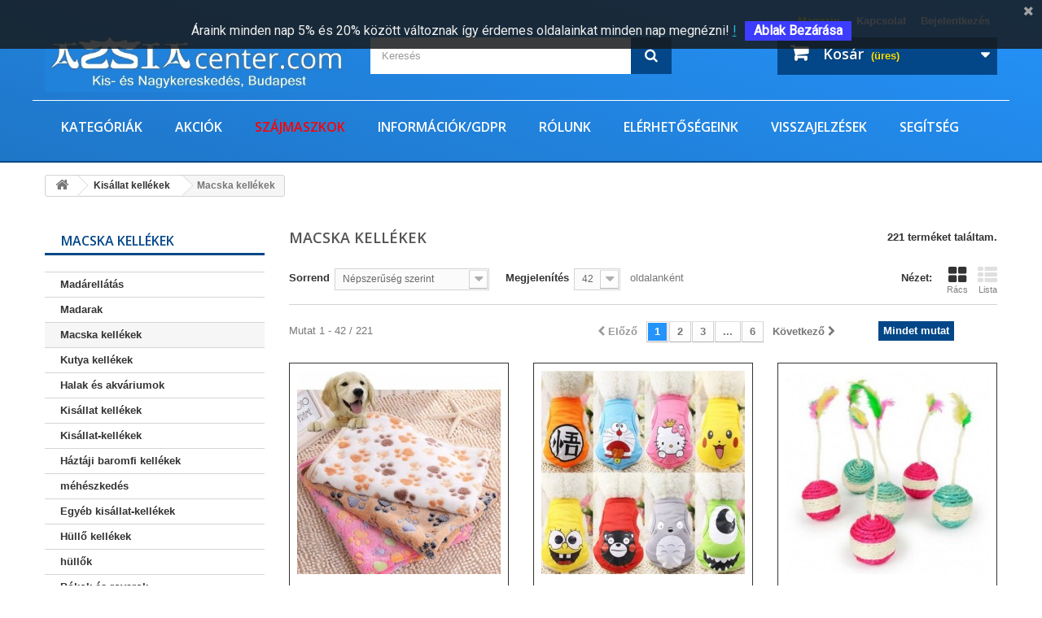

--- FILE ---
content_type: text/html; charset=utf-8
request_url: https://azsiacenter.com/macska-kellekek-1003
body_size: 428341
content:
<!DOCTYPE HTML>
<!--[if lt IE 7]> <html class="no-js lt-ie9 lt-ie8 lt-ie7" lang="hu-hu"><![endif]-->
<!--[if IE 7]><html class="no-js lt-ie9 lt-ie8 ie7" lang="hu-hu"><![endif]-->
<!--[if IE 8]><html class="no-js lt-ie9 ie8" lang="hu-hu"><![endif]-->
<!--[if gt IE 8]> <html class="no-js ie9" lang="hu-hu"><![endif]-->
<html lang="hu-hu">
	<head>
		<meta charset="utf-8" />
		<title>Macska kellékek - Ázsiacenter webáruház</title>
						<meta name="generator" content="PrestaShop" />
		<meta name="robots" content="index,follow" />
		<meta name="viewport" content="width=device-width, minimum-scale=0.25, maximum-scale=1.6, initial-scale=1.0" />
		<meta name="apple-mobile-web-app-capable" content="yes" />
		<link rel="icon" type="image/vnd.microsoft.icon" href="/img/favicon-1.ico?1767265342" />
		<link rel="shortcut icon" type="image/x-icon" href="/img/favicon-1.ico?1767265342" />
														<link rel="stylesheet" href="/themes/azsiacenter/css/global.css" type="text/css" media="all" />
																<link rel="stylesheet" href="/themes/azsiacenter/css/autoload/highdpi.css" type="text/css" media="all" />
																<link rel="stylesheet" href="/themes/azsiacenter/css/autoload/responsive-tables.css" type="text/css" media="all" />
																<link rel="stylesheet" href="/themes/azsiacenter/css/autoload/uniform.default.css" type="text/css" media="all" />
																<link rel="stylesheet" href="/js/jquery/plugins/fancybox/jquery.fancybox.css" type="text/css" media="all" />
																<link rel="stylesheet" href="/modules/wkproductsalesinfo/views/css/front/wk-sale-info-front.css" type="text/css" media="all" />
																<link rel="stylesheet" href="/themes/azsiacenter/css/product_list.css" type="text/css" media="all" />
																<link rel="stylesheet" href="/themes/azsiacenter/css/category.css" type="text/css" media="all" />
																<link rel="stylesheet" href="/themes/azsiacenter/css/scenes.css" type="text/css" media="all" />
																<link rel="stylesheet" href="/themes/azsiacenter/css/modules/blockbestsellers/blockbestsellers.css" type="text/css" media="all" />
																<link rel="stylesheet" href="/themes/azsiacenter/css/modules/blockcart/blockcart.css" type="text/css" media="all" />
																<link rel="stylesheet" href="/js/jquery/plugins/bxslider/jquery.bxslider.css" type="text/css" media="all" />
																<link rel="stylesheet" href="/themes/azsiacenter/css/modules/blockcategories/blockcategories.css" type="text/css" media="all" />
																<link rel="stylesheet" href="/themes/azsiacenter/css/modules/blockcontact/blockcontact.css" type="text/css" media="all" />
																<link rel="stylesheet" href="/themes/azsiacenter/css/modules/blockmyaccountfooter/blockmyaccount.css" type="text/css" media="all" />
																<link rel="stylesheet" href="/themes/azsiacenter/css/modules/blocknewsletter/blocknewsletter.css" type="text/css" media="all" />
																<link rel="stylesheet" href="/themes/azsiacenter/css/modules/blockspecials/blockspecials.css" type="text/css" media="all" />
																<link rel="stylesheet" href="/themes/azsiacenter/css/modules/blockuserinfo/blockuserinfo.css" type="text/css" media="all" />
																<link rel="stylesheet" href="/themes/azsiacenter/css/modules/themeconfigurator/css/hooks.css" type="text/css" media="all" />
																<link rel="stylesheet" href="/modules/responsivemenu/views/css/main.css" type="text/css" media="all" />
																<link rel="stylesheet" href="/modules/fsscrolltop/views/css/ionicons.min.css" type="text/css" media="all" />
																<link rel="stylesheet" href="/modules/lot_mobilebuttons/views/css/front.css" type="text/css" media="all" />
																<link rel="stylesheet" href="/modules/preloading/views/css/preloading_custom_image.css" type="text/css" media="all" />
																<link rel="stylesheet" href="/themes/azsiacenter/css/modules/blocknewproducts/blocknewproducts.css" type="text/css" media="all" />
																<link rel="stylesheet" href="/themes/azsiacenter/css/modules/blocktopmenu/css/blocktopmenu.css" type="text/css" media="all" />
																<link rel="stylesheet" href="/themes/azsiacenter/css/modules/blocktopmenu/css/superfish-modified.css" type="text/css" media="all" />
																<link rel="stylesheet" href="/themes/azsiacenter/css/modules/blocksearch/blocksearch.css" type="text/css" media="all" />
																<link rel="stylesheet" href="/modules/blockarticlesplus/views/css/blockarticlesplus.css" type="text/css" media="all" />
																<link rel="stylesheet" href="/modules/categoryfields/css/front/categoryfields.css" type="text/css" media="all" />
																<link rel="stylesheet" href="/modules/pscookiebanner/views/css/font-awesome.min.css" type="text/css" media="all" />
																<link rel="stylesheet" href="/modules/pscookiebanner/views/css/jquery-eu-cookie-law-popup.css" type="text/css" media="all" />
																<link rel="stylesheet" href="/modules/soldcounter/views/css/soldcounter.css" type="text/css" media="all" />
														<script type="text/javascript">
var CUSTOMIZE_TEXTFIELD = 1;
var FancyboxI18nClose = 'Bez&aacute;r';
var FancyboxI18nNext = 'K&ouml;vetkező';
var FancyboxI18nPrev = 'Előző';
var ajax_allowed = true;
var ajaxsearch = false;
var baseDir = 'https://azsiacenter.com/';
var baseUri = 'https://azsiacenter.com/';
var blocksearch_type = 'top';
var comparator_max_item = 0;
var comparedProductsIds = [];
var contentOnly = false;
var currency = {"id":3,"name":"Forint","iso_code":"HUF","iso_code_num":"348","sign":"Ft\u200e","blank":"1","conversion_rate":"1.000000","deleted":"0","format":"2","decimals":"1","active":"1","prefix":"","suffix":" Ft\u200e","id_shop_list":null,"force_id":false};
var currencyBlank = 1;
var currencyFormat = 2;
var currencyRate = 1;
var currencySign = 'Ft‎';
var customizationIdMessage = 'Testreszabás #';
var delete_txt = 'Törlés';
var displayList = false;
var freeProductTranslation = 'Ingyen!';
var freeShippingTranslation = 'Ingyenes szállítás!';
var frontproductattributes = 'https://azsiacenter.com/module/wkproductsalesinfo/frontproductattributes';
var generated_date = 1769809711;
var hasDeliveryAddress = false;
var highDPI = false;
var id_lang = 6;
var img_dir = 'https://azsiacenter.com/themes/azsiacenter/img/';
var instantsearch = false;
var isGuest = 0;
var isLogged = 0;
var isMobile = false;
var logo_url = '/img/azsiacenter-logo-17623540191.jpg';
var max_item = 'Legfeljebb 0 terméket hasonlíthatsz össze egyszerre';
var min_item = 'Legalább egy terméket jelölj ki';
var page_name = 'category';
var placeholder_blocknewsletter = 'Add meg az email címed';
var preloader_image = '/modules/preloading/views/img/09d1ebc3768e82b1d0eab0090ba9927d.gif';
var priceDisplayMethod = 1;
var priceDisplayPrecision = 0;
var quickView = true;
var removingLinkText = 'termék eltávolítása a kosárból';
var request = 'https://azsiacenter.com/macska-kellekek-1003';
var roundMode = 2;
var salesinfoToken = 'd0e7386f5a949e54079ae606ba32b3ad';
var sc_current_con = 'category';
var sc_font_color_available = '#ffffff';
var sc_font_color_sold = '#e88800';
var sc_font_size = '26';
var sc_icon_size = '50';
var sc_js_render = true;
var sc_ps_version = false;
var static_token = 'd0e7386f5a949e54079ae606ba32b3ad';
var toBeDetermined = 'To be determined';
var token = '6440160319aed6ba2ffc77727d1e6952';
var usingSecureMode = true;
</script>

						<script type="text/javascript" src="/js/jquery/jquery-1.11.0.min.js"></script>
						<script type="text/javascript" src="/js/jquery/jquery-migrate-1.2.1.min.js"></script>
						<script type="text/javascript" src="/js/jquery/plugins/jquery.easing.js"></script>
						<script type="text/javascript" src="/js/tools.js"></script>
						<script type="text/javascript" src="/themes/azsiacenter/js/global.js"></script>
						<script type="text/javascript" src="/themes/azsiacenter/js/autoload/10-bootstrap.min.js"></script>
						<script type="text/javascript" src="/themes/azsiacenter/js/autoload/15-jquery.total-storage.min.js"></script>
						<script type="text/javascript" src="/themes/azsiacenter/js/autoload/15-jquery.uniform-modified.js"></script>
						<script type="text/javascript" src="/js/jquery/plugins/fancybox/jquery.fancybox.js"></script>
						<script type="text/javascript" src="/modules/wkproductsalesinfo/views/js/front/wk-sales-info-product-attr.js"></script>
						<script type="text/javascript" src="/themes/azsiacenter/js/category.js"></script>
						<script type="text/javascript" src="/themes/azsiacenter/js/modules/blockcart/ajax-cart.js"></script>
						<script type="text/javascript" src="/js/jquery/plugins/jquery.scrollTo.js"></script>
						<script type="text/javascript" src="/js/jquery/plugins/jquery.serialScroll.js"></script>
						<script type="text/javascript" src="/js/jquery/plugins/bxslider/jquery.bxslider.js"></script>
						<script type="text/javascript" src="/themes/azsiacenter/js/tools/treeManagement.js"></script>
						<script type="text/javascript" src="/themes/azsiacenter/js/modules/blocknewsletter/blocknewsletter.js"></script>
						<script type="text/javascript" src="/modules/ganalytics/views/js/GoogleAnalyticActionLib.js"></script>
						<script type="text/javascript" src="/modules/responsivemenu/views/js/responsivemenu.js"></script>
						<script type="text/javascript" src="/modules/fsscrolltop/views/js/script.js"></script>
						<script type="text/javascript" src="/modules/lot_mobilebuttons/views/js/front.js"></script>
						<script type="text/javascript" src="/modules/preloading/views/js/preloading.js"></script>
						<script type="text/javascript" src="/themes/azsiacenter/js/modules/blocktopmenu/js/hoverIntent.js"></script>
						<script type="text/javascript" src="/themes/azsiacenter/js/modules/blocktopmenu/js/superfish-modified.js"></script>
						<script type="text/javascript" src="/themes/azsiacenter/js/modules/blocktopmenu/js/blocktopmenu.js"></script>
						<script type="text/javascript" src="/modules/blockarticlesplus/views/js/blockarticlesplus.js"></script>
						<script type="text/javascript" src="/modules/categoryfields/js/front/categoryfields.js"></script>
						<script type="text/javascript" src="/modules/pscookiebanner/views/js/jquery-eu-cookie-law-popup.js"></script>
						<script type="text/javascript" src="/modules/pscookiebanner/views/js/initCookiebanner.js"></script>
						<script type="text/javascript" src="/modules/soldcounter/views/js/soldcounter-fo.js"></script>
							
			<script type="text/javascript">
				(window.gaDevIds=window.gaDevIds||[]).push('d6YPbH');
				(function(i,s,o,g,r,a,m){i['GoogleAnalyticsObject']=r;i[r]=i[r]||function(){
				(i[r].q=i[r].q||[]).push(arguments)},i[r].l=1*new Date();a=s.createElement(o),
				m=s.getElementsByTagName(o)[0];a.async=1;a.src=g;m.parentNode.insertBefore(a,m)
				})(window,document,'script','//www.google-analytics.com/analytics.js','ga');
				ga('create', 'UA-45376575-1', 'auto');
				ga('require', 'ec');</script>
            <script type="text/javascript">
                RM_AJAX_URL = 'https://azsiacenter.com/module/responsivemenu/ajaxssl';
                RM_SHOP_ID = 1;
                RM_HEADER_BAR = 0;
                RM_DISPLAY_SEARCH = 0;
                RM_USE_CLASSIC_BAR = 0;
                RM_CATEGORY_PATH = [2,1000];
                RM_CATEGORY_HASH = '2bded0b67510e96e2a91916524ddf715';
                RM_CURRENT_CATEGORY = '1003';
                RM_ID_LANG = '6';
            </script>

<style type="text/css">
    #fs_scroll_top_button {
        position: fixed;
        width: 50px;
        height: 50px;
        line-height: 50px;
        text-align: center;
        cursor: pointer;
        font-size: 25px;
        background: #000000;
        color: #ffffff;
        opacity: 0.6;
        -webkit-border-radius: 10px;
        -moz-border-radius: 10px;
        border-radius: 10px;
        bottom:100px; right:20px;
        -moz-transition: all 300ms ease-in-out;
        -webkit-transition: all 300ms ease-in-out;
        transition: all 300ms ease-in-out;
        z-index: 100;
    }
    #fs_scroll_top_button:hover {
        opacity: 1;
    }

    #fs_scroll_top_button.button_hide {
        opacity:0.6;right:-50px;
    }
</style>


<script type="text/javascript">
    var FSST =  FSST || { };
    FSST.arrow_class = 'ion-arrow-up-a';
</script>

    <style>
        #loader-wrapper {
            background-color: #ffffff;
            background-position: center center;
            background-repeat: no-repeat;
            background-image: url(/modules/preloading/views/img/09d1ebc3768e82b1d0eab0090ba9927d.gif);
        }
    </style>


<script type="text/javascript">
            var PRELOADER_ITEM_STATUS = 1;
            var PRELOADER_ITEM_BACKGROUND = '#ffffff';
            var PRELOADER_ITEM_STYLE = 'custom_loader';
            var PRELOADER_ITEM_IMAGE = '09d1ebc3768e82b1d0eab0090ba9927d.gif';
    </script>



<link href="https://fonts.googleapis.com/css?family=Roboto" rel="stylesheet" type="text/css" media="all">


<script type="text/javascript">
    var cb_settings = {
        cb_bg_color:"rgba(23, 25, 28, 0.85)",
        cb_font_style:"Roboto",
        cb_text_color:"#efefef",
        cb_inf_text_color:"#25B9D7",
        cb_loop:"1",
        cb_font_size:"16",
        cb_button_bg_color:"#3d3dff",
        cb_button_bg_color_hover:"#1e94ab",
        cb_button_text_color:"#ffffff",
    };

    var cb_cms_url = "https://azsiacenter.com/content/informaciok-7";
    var cb_position = "fixedtop";
    var cb_text = " &Aacute;raink minden nap 5% &eacute;s 20% k&ouml;z&ouml;tt v&aacute;ltoznak &iacute;gy &eacute;rdemes oldalainkat minden nap megn&eacute;zni!";
    var cb_link_text = "!";
    var cd_button_text = "Ablak Bez&aacute;r&aacute;sa";
</script>


		<link rel="stylesheet" href="//fonts.googleapis.com/css?family=Open+Sans:300,600&amp;subset=latin,latin-ext" type="text/css" media="all" />
		<!--[if IE 8]>
		<script src="https://oss.maxcdn.com/libs/html5shiv/3.7.0/html5shiv.js"></script>
		<script src="https://oss.maxcdn.com/libs/respond.js/1.3.0/respond.min.js"></script>
		<![endif]-->
	</head>
	<body id="category" class="category category-1003 category-macska-kellekek show-left-column hide-right-column lang_hu">
					
<div id='loader-wrapper'><div id='loader'></div></div>
		<div id="page">
			<div class="header-container">
				<header id="header">
																										<div class="nav">
							<div class="container">
								<div class="row">
									<nav><!-- Block user information module NAV  -->
<div class="header_user_info">
			<a class="login" href="https://azsiacenter.com/my-account" rel="nofollow" title="Bejelentkezés a vásárlói fiókba">
			Bejelentkezés
		</a>
	</div>
<!-- /Block usmodule NAV -->
<div id="contact-link" >
	<a href="https://azsiacenter.com/contact-us" title="Kapcsolat">Kapcsolat</a>
</div>
    


                                        <p><a href="https://azsiacenter.com/articles" style="display: inline-block; float: right; font-weight: bold; padding: 8px 10px 11px 10px; color: yellow; cursor: pointer; line-height: 18px;">Magazin</a></p>
                        </nav>
								</div>
							</div>
						</div>
										<div>
						<div class="container">
							<div class="row">
								<div id="header_logo">
									<a href="https://azsiacenter.com/" title="Ázsiacenter webáruház">
										<img class="logo img-responsive" src="/img/azsiacenter-logo-17623540191.jpg" alt="Ázsiacenter webáruház" width="1100" height="200"/>
									</a>
								</div>
								<!-- Block search module TOP -->
<div id="search_block_top" class="col-sm-4 clearfix">
	<form id="searchbox" method="get" action="//azsiacenter.com/search" >
		<input type="hidden" name="controller" value="search" />
		<input type="hidden" name="orderby" value="position" />
		<input type="hidden" name="orderway" value="desc" />
		<input class="search_query form-control" type="text" id="search_query_top" name="search_query" placeholder="Keresés" value="" />
		<button type="submit" name="submit_search" class="btn btn-default button-search">
			<span>Keresés</span>
		</button>
	</form>
</div>
<!-- /Block search module TOP --><!-- MODULE Block cart -->
<div class="col-sm-4 clearfix">
	<div class="shopping_cart">
		<a href="https://azsiacenter.com/quick-order" title="Kosár megtekintése" rel="nofollow">
			<b>Kosár</b>
			<span class="ajax_cart_quantity unvisible">0</span>
			<span class="ajax_cart_product_txt unvisible">Termék</span>
			<span class="ajax_cart_product_txt_s unvisible">Termék</span>
			<span class="ajax_cart_total unvisible">
							</span>
			<span class="ajax_cart_no_product">(üres)</span>
					</a>
					<div class="cart_block block exclusive">
				<div class="block_content">
					<!-- block list of products -->
					<div class="cart_block_list">
												<p class="cart_block_no_products">
							Nincs termék
						</p>
																		<div class="cart-prices">
							<div class="cart-prices-line first-line">
								<span class="price cart_block_shipping_cost ajax_cart_shipping_cost unvisible">
																			 To be determined																	</span>
								<span class="unvisible">
									Szállítás
								</span>
							</div>
																					<div class="cart-prices-line last-line">
								<span class="price cart_block_total ajax_block_cart_total">0 Ft‎</span>
								<span>Összesen</span>
							</div>
													</div>
						<p class="cart-buttons">
							<a id="button_order_cart" class="btn btn-default button button-small" href="https://azsiacenter.com/quick-order" title="Fizetés" rel="nofollow">
								<span>
									Fizetés<i class="icon-chevron-right right"></i>
								</span>
							</a>
						</p>
					</div>
				</div>
			</div><!-- .cart_block -->
			</div>
</div>

	<div id="layer_cart">
		<div class="clearfix">
			<div class="layer_cart_product col-xs-12 col-md-6">
				<span class="cross" title="Ablak bezárása"></span>
				<span class="title">
					<i class="icon-check"></i>Termék a kosaradba helyezve
				</span>
				<div class="product-image-container layer_cart_img">
				</div>
				<div class="layer_cart_product_info">
					<span id="layer_cart_product_title" class="product-name"></span>
					<span id="layer_cart_product_attributes"></span>
					<div>
						<strong class="dark">Mennyiség</strong>
						<span id="layer_cart_product_quantity"></span>
					</div>
					<div>
						<strong class="dark">Összesen</strong>
						<span id="layer_cart_product_price"></span>
					</div>
				</div>
			</div>
			<div class="layer_cart_cart col-xs-12 col-md-6">
				<span class="title">
					<!-- Plural Case [both cases are needed because page may be updated in Javascript] -->
					<span class="ajax_cart_product_txt_s  unvisible">
						<span class="ajax_cart_quantity">0</span> termék a kosaradban.
					</span>
					<!-- Singular Case [both cases are needed because page may be updated in Javascript] -->
					<span class="ajax_cart_product_txt ">
						1 termék a kosaradban.
					</span>
				</span>
				<div class="layer_cart_row">
					<strong class="dark">
						Termék összesen
											</strong>
					<span class="ajax_block_products_total">
											</span>
				</div>

								<div class="layer_cart_row">
					<strong class="dark unvisible">
						Szállítás összesen&nbsp;					</strong>
					<span class="ajax_cart_shipping_cost unvisible">
													 To be determined											</span>
				</div>
								<div class="layer_cart_row">
					<strong class="dark">
						Összesen
											</strong>
					<span class="ajax_block_cart_total">
											</span>
				</div>
				<div class="button-container">
					<span class="continue btn btn-default button exclusive-medium" title="Vásárlás folytatása">
						<span>
							<i class="icon-chevron-left left"></i>Vásárlás folytatása
						</span>
					</span>
					<a class="btn btn-default button button-medium"	href="https://azsiacenter.com/quick-order" title="Fizetés" rel="nofollow">
						<span>
							Fizetés<i class="icon-chevron-right right"></i>
						</span>
					</a>
				</div>
			</div>
		</div>
		<div class="crossseling"></div>
	</div> <!-- #layer_cart -->
	<div class="layer_cart_overlay"></div>

<!-- /MODULE Block cart -->
	<!-- Menu -->
	<div id="block_top_menu" class="sf-contener clearfix col-lg-12">
		<div class="cat-title">Menu</div>
		<ul class="sf-menu clearfix menu-content">
			<li><a href="https://azsiacenter.com/" title="Kategóriák">Kategóriák</a><ul><li><a href="https://azsiacenter.com/karacsony-81" title="Karácsony">Karácsony</a></li><li><a href="https://azsiacenter.com/otthon-es-kert-1300" title="Otthon és kert">Otthon és kert</a><ul><li><a href="https://azsiacenter.com/furdokad-1301" title="Fürdőkád">Fürdőkád</a></li><li><a href="https://azsiacenter.com/agynemu-1302" title="Ágynemű">Ágynemű</a></li><li><a href="https://azsiacenter.com/tisztitas-takaritas-1303" title="Tisztítás, takarítás">Tisztítás, takarítás</a></li><li><a href="https://azsiacenter.com/fuggonyok-1304" title="Függönyök">Függönyök</a></li><li><a href="https://azsiacenter.com/etelek-es-italok-1305" title="Ételek és italok">Ételek és italok</a></li><li><a href="https://azsiacenter.com/udvozlolapok-es-parti-eszkozok-1306" title="Üdvözlőlapok és parti eszközök">Üdvözlőlapok és parti eszközök</a></li><li><a href="https://azsiacenter.com/nyaralas-es-szezonalis-dekoracio-1307" title="Nyaralás és szezonális Dekoráció">Nyaralás és szezonális Dekoráció</a></li><li><a href="https://azsiacenter.com/otthon-es-kert-1308" title="Otthon és kert">Otthon és kert</a></li><li><a href="https://azsiacenter.com/otthoni-dekoracio-1309" title="Otthoni dekoráció">Otthoni dekoráció</a></li><li><a href="https://azsiacenter.com/lakasfelujitas-1310" title="Lakásfelújítás">Lakásfelújítás</a></li><li><a href="https://azsiacenter.com/haztartasi-kellekek-es-tisztitas-1312" title="Háztartási kellékek és tisztítás">Háztartási kellékek és tisztítás</a></li><li><a href="https://azsiacenter.com/gyerekek-es-tizenevesek-otthon-1313" title="Gyerekek és tizenévesek otthon">Gyerekek és tizenévesek otthon</a></li><li><a href="https://azsiacenter.com/konyha-etkezo-es-bar-1314" title="Konyha, étkező és bár">Konyha, étkező és bár</a></li><li><a href="https://azsiacenter.com/lampak-vilagitas-es-mennyezeti-ventilatorok-1315" title="Lámpák, világítás és mennyezeti ventilátorok">Lámpák, világítás és mennyezeti ventilátorok</a></li><li><a href="https://azsiacenter.com/partik-alkalmak-1316" title="Partik, alkalmak">Partik, alkalmak</a></li><li><a href="https://azsiacenter.com/szerszamok-es-muhelyfelszerelesek-1317" title="Szerszámok és műhelyfelszerelések">Szerszámok és műhelyfelszerelések</a></li><li><a href="https://azsiacenter.com/eskuvoi-kellekek-1318" title="Esküvői kellékek">Esküvői kellékek</a></li><li><a href="https://azsiacenter.com/ablakdekoracio-1319" title="Ablakdekoráció">Ablakdekoráció</a></li><li><a href="https://azsiacenter.com/udvar-kert-es-szabadteri-elet-1320" title="Udvar, kert és szabadtéri élet">Udvar, kert és szabadtéri élet</a></li><li><a href="https://azsiacenter.com/eszkozok-merok-es-tesztelok-1321" title="Eszközök, mérők és tesztelők">Eszközök, mérők és tesztelők</a></li><li><a href="https://azsiacenter.com/haztartasi-gepek-1322" title="Háztartási gépek">Háztartási gépek</a></li><li><a href="https://azsiacenter.com/haztartasi-rovidaru-1323" title="Háztartási rövidáru">Háztartási rövidáru</a></li><li><a href="https://azsiacenter.com/kisallat-kellekek-1324" title="Kisállat kellékek">Kisállat kellékek</a></li><li><a href="https://azsiacenter.com/tea-es-teaskeszlet-1326" title="Tea- és teáskészlet">Tea- és teáskészlet</a></li><li><a href="https://azsiacenter.com/otthoni-textil-1328" title="Otthoni textil">Otthoni textil</a></li><li><a href="https://azsiacenter.com/friss-vagott-viragok-es-kellekek-1329" title="Friss vágott virágok és kellékek">Friss vágott virágok és kellékek</a></li><li><a href="https://azsiacenter.com/butor-1330" title="Bútor">Bútor</a></li><li><a href="https://azsiacenter.com/egyeb-otthon-es-kert-1331" title="Egyéb otthon és kert">Egyéb otthon és kert</a></li><li><a href="https://azsiacenter.com/nagy-keszulekek-1332" title="Nagy készülékek">Nagy készülékek</a></li><li><a href="https://azsiacenter.com/szonyegek-1333" title="Szőnyegek">Szőnyegek</a></li></ul></li><li><a href="https://azsiacenter.com/uezlet-iroda-es-ipar-2200" title="Üzlet, iroda és ipar">Üzlet, iroda és ipar</a><ul><li><a href="https://azsiacenter.com/ragasztok-tomitoanyagok-es-szalagok-2201" title="Ragasztók, tömítőanyagok és szalagok">Ragasztók, tömítőanyagok és szalagok</a></li><li><a href="https://azsiacenter.com/automatizalas-motorok-es-meghajtok-2202" title="Automatizálás, motorok és meghajtók">Automatizálás, motorok és meghajtók</a></li><li><a href="https://azsiacenter.com/cnc-femmegmunkalas-es-gyartas-2204" title="CNC, fémmegmunkálás és gyártás">CNC, fémmegmunkálás és gyártás</a></li><li><a href="https://azsiacenter.com/elektromos-berendezesek-es-kellekek-2205" title="Elektromos berendezések és kellékek">Elektromos berendezések és kellékek</a></li><li><a href="https://azsiacenter.com/letesitmeny-karbantartasa-es-biztonsaga-2206" title="Létesítmény karbantartása és biztonsága">Létesítmény karbantartása és biztonsága</a></li><li><a href="https://azsiacenter.com/rogzitok-es-hardverek-2207" title="Rögzítők és hardverek">Rögzítők és hardverek</a></li><li><a href="https://azsiacenter.com/egeszsegugy-labor-dental-2208" title="Egészségügy, Labor & Dentál">Egészségügy, Labor & Dentál</a></li><li><a href="https://azsiacenter.com/hidraulika-pneumatika-szivattyu-es-vizvezetek-2209" title="Hidraulika, pneumatika, szivattyú és vízvezeték">Hidraulika, pneumatika, szivattyú és vízvezeték</a></li><li><a href="https://azsiacenter.com/anyagmozgatas-2210" title="Anyagmozgatás">Anyagmozgatás</a></li><li><a href="https://azsiacenter.com/hivatal-2211" title="Hivatal">Hivatal</a></li><li><a href="https://azsiacenter.com/kiskereskedelem-es-szolgaltatasok-2212" title="Kiskereskedelem és szolgáltatások">Kiskereskedelem és szolgáltatások</a></li><li><a href="https://azsiacenter.com/teszt-meres-es-ellenorzes-2213" title="Teszt, mérés és ellenőrzés">Teszt, mérés és ellenőrzés</a></li><li><a href="https://azsiacenter.com/ipari-eszkozok-2214" title="Ipari eszközök">Ipari eszközök</a></li><li><a href="https://azsiacenter.com/mezogazdasag-es-erdeszet-2215" title="Mezőgazdaság és erdészet">Mezőgazdaság és erdészet</a></li><li><a href="https://azsiacenter.com/epitesi-anyagok-es-kellekek-2216" title="Építési anyagok és kellékek">Építési anyagok és kellékek</a></li><li><a href="https://azsiacenter.com/egyeb-uzlet-es-ipar-2217" title="Egyéb üzlet és ipar">Egyéb üzlet és ipar</a></li><li><a href="https://azsiacenter.com/tisztito-es-takaritoeszkozok-2218" title="Tisztító és takarítóeszközök">Tisztító és takarítóeszközök</a></li><li><a href="https://azsiacenter.com/nehez-berendezesek-alkatreszek-es-tartozekok-2219" title="Nehéz berendezések, alkatrészek és tartozékok">Nehéz berendezések, alkatrészek és tartozékok</a></li><li><a href="https://azsiacenter.com/hvac-2220" title="HVAC">HVAC</a></li><li><a href="https://azsiacenter.com/konnyu-berendezesek-es-eszkozok-2221" title="Könnyű berendezések és eszközök">Könnyű berendezések és eszközök</a></li><li><a href="https://azsiacenter.com/nyomtatas-es-grafika-2222" title="Nyomtatás és grafika">Nyomtatás és grafika</a></li><li><a href="https://azsiacenter.com/etterem-es-elelmiszer-szolgaltatas-2223" title="Étterem és élelmiszer-szolgáltatás">Étterem és élelmiszer-szolgáltatás</a></li><li><a href="https://azsiacenter.com/elado-webhelyek-es-vallalkozasok-2224" title="Eladó webhelyek és vállalkozások">Eladó webhelyek és vállalkozások</a></li><li><a href="https://azsiacenter.com/mezogazdasag-2225" title="Mezőgazdaság">Mezőgazdaság</a></li><li><a href="https://azsiacenter.com/kezi-szerszamok-2226" title="Kézi szerszámok">Kézi szerszámok</a></li><li><a href="https://azsiacenter.com/femmegmunkalas-maras-hegesztes-2227" title="Fémmegmunkálás/marás/hegesztés">Fémmegmunkálás/marás/hegesztés</a></li><li><a href="https://azsiacenter.com/irodai-berendezesek-es-kellekek-2228" title="Irodai berendezések és kellékek">Irodai berendezések és kellékek</a></li><li><a href="https://azsiacenter.com/elektromos-szerszamok-2229" title="Elektromos szerszámok">Elektromos szerszámok</a></li><li><a href="https://azsiacenter.com/kiskereskedelmi-es-uzletfelszereles-2230" title="Kiskereskedelmi és üzletfelszerelés">Kiskereskedelmi és üzletfelszerelés</a></li></ul></li><li><a href="https://azsiacenter.com/akciok-60" title="Akciók">Akciók</a></li><li><a href="https://azsiacenter.com/gyemantfestes-77" title="Gyémántfestés">Gyémántfestés</a></li><li><a href="https://azsiacenter.com/elektronika-600" title="Elektronika">Elektronika</a><ul><li><a href="https://azsiacenter.com/otthoni-telefonok-es-tartozekok-602" title="Otthoni telefonok és tartozékok">Otthoni telefonok és tartozékok</a></li><li><a href="https://azsiacenter.com/tobbfunkcios-akkumulatorok-es-teljesitmeny-603" title="Többfunkciós akkumulátorok és teljesítmény">Többfunkciós akkumulátorok és teljesítmény</a></li><li><a href="https://azsiacenter.com/hordozhato-audio-es-fejhallgato-604" title="Hordozható audió és fejhallgató">Hordozható audió és fejhallgató</a></li><li><a href="https://azsiacenter.com/radios-kommunikacio-605" title="Rádiós kommunikáció">Rádiós kommunikáció</a></li><li><a href="https://azsiacenter.com/felugyelet-es-intelligens-otthoni-elektronika-606" title="Felügyelet és intelligens otthoni elektronika">Felügyelet és intelligens otthoni elektronika</a></li><li><a href="https://azsiacenter.com/tv-video-es-audio-607" title="TV, videó és audio">TV, videó és audio</a></li><li><a href="https://azsiacenter.com/jarmu-elektronika-es-gps-608" title="Jármű elektronika és GPS">Jármű elektronika és GPS</a></li><li><a href="https://azsiacenter.com/kabel-es-adapter-609" title="Kábel és adapter">Kábel és adapter</a></li><li><a href="https://azsiacenter.com/elemek-610" title="Elemek">Elemek</a></li><li><a href="https://azsiacenter.com/toltok-611" title="Töltők">Töltők</a></li><li><a href="https://azsiacenter.com/atalakitok-es-aljzatok-612" title="Átalakítók és aljzatok">Átalakítók és aljzatok</a></li><li><a href="https://azsiacenter.com/szamologep-es-digitalis-merleg-613" title="Számológép és digitális mérleg">Számológép és digitális mérleg</a></li><li><a href="https://azsiacenter.com/csinald-magad-alkatreszek-es-eszkozok-614" title="Csináld magad alkatrészek és eszközök">Csináld magad alkatrészek és eszközök</a></li><li><a href="https://azsiacenter.com/biztonsag-es-vedelem-616" title="Biztonság és védelem">Biztonság és védelem</a></li><li><a href="https://azsiacenter.com/lezeres-mutatok-617" title="Lézeres mutatók">Lézeres mutatók</a></li><li><a href="https://azsiacenter.com/memoriakartyak-618" title="Memóriakártyák">Memóriakártyák</a></li><li><a href="https://azsiacenter.com/egyeb-elektronika-620" title="Egyéb elektronika">Egyéb elektronika</a></li><li><a href="https://azsiacenter.com/egyeb-fogyasztoi-elektronika-621" title="Egyéb fogyasztói elektronika">Egyéb fogyasztói elektronika</a></li></ul></li><li><a href="https://azsiacenter.com/husvet-90" title="Húsvét">Húsvét</a></li><li><a href="https://azsiacenter.com/sportcikkek-1700" title="Sportcikkek">Sportcikkek</a><ul><li><a href="https://azsiacenter.com/csonakazas-vizi-sportok-1701" title="Csónakázás, vízi sportok">Csónakázás, vízi sportok</a></li><li><a href="https://azsiacenter.com/kerekparozas-1702" title="Kerékpározás">Kerékpározás</a></li><li><a href="https://azsiacenter.com/horgaszat-1703" title="Horgászat">Horgászat</a></li><li><a href="https://azsiacenter.com/fitness-futas-es-joga-1704" title="Fitness, futás és jóga">Fitness, futás és jóga</a></li><li><a href="https://azsiacenter.com/vadaszat-1705" title="Vadászat">Vadászat</a></li><li><a href="https://azsiacenter.com/benti-jatekok-1706" title="Benti játékok">Benti játékok</a></li><li><a href="https://azsiacenter.com/kulteri-sportok-1707" title="Kültéri sportok">Kültéri sportok</a></li><li><a href="https://azsiacenter.com/csapatsport-1709" title="Csapatsport">Csapatsport</a></li><li><a href="https://azsiacenter.com/tenisz-es-versenypalya-1710" title="Tenisz és versenypálya">Tenisz és versenypálya</a></li><li><a href="https://azsiacenter.com/vizi-sportok-1711" title="Vízi sportok">Vízi sportok</a></li><li><a href="https://azsiacenter.com/teli-sportok-1712" title="Téli sportok">Téli sportok</a></li><li><a href="https://azsiacenter.com/zseblampa-1713" title="Zseblámpa">Zseblámpa</a></li><li><a href="https://azsiacenter.com/golf-1714" title="Golf">Golf</a></li><li><a href="https://azsiacenter.com/uszas-1715" title="Úszás">Úszás</a></li><li><a href="https://azsiacenter.com/edzes-es-fitnesz-1716" title="Edzés és fitnesz">Edzés és fitnesz</a></li><li><a href="https://azsiacenter.com/kemping-es-turazas-1717" title="Kemping és túrázás">Kemping és túrázás</a></li><li><a href="https://azsiacenter.com/2018-as-vilagbajnoksag-1718" title="2018-as világbajnokság">2018-as világbajnokság</a></li><li><a href="https://azsiacenter.com/egyeb-sport-1719" title="Egyéb sport">Egyéb sport</a></li><li><a href="https://azsiacenter.com/hegymaszas-1720" title="Hegymászás">Hegymászás</a></li><li><a href="https://azsiacenter.com/vitorlazas-1721" title="Vitorlázás">Vitorlázás</a></li><li><a href="https://azsiacenter.com/egyeb-sportcikkek-1723" title="Egyéb sportcikkek">Egyéb sportcikkek</a></li></ul></li><li><a href="https://azsiacenter.com/auto-motor-200" title="Autó-motor">Autó-motor</a><ul><li><a href="https://azsiacenter.com/alkatreszek-es-tartozekok-201" title="Alkatrészek és tartozékok">Alkatrészek és tartozékok</a></li><li><a href="https://azsiacenter.com/autos-keszlet-toltok-es-adapterek-202" title="Autós készlet töltők és adapterek">Autós készlet töltők és adapterek</a></li><li><a href="https://azsiacenter.com/auto-hang-es-video-203" title="Autó hang és videó">Autó hang és videó</a></li><li><a href="https://azsiacenter.com/csinald-magad-autos-eszkozok-204" title="Csináld magad autós eszközök">Csináld magad autós eszközök</a></li><li><a href="https://azsiacenter.com/gps-navigacio-205" title="GPS navigáció">GPS navigáció</a></li><li><a href="https://azsiacenter.com/auto-vilagitas-206" title="Autó világítás">Autó világítás</a></li><li><a href="https://azsiacenter.com/egyeb-autos-kiegeszitok-207" title="Egyéb autós kiegészítők">Egyéb autós kiegészítők</a></li><li><a href="https://azsiacenter.com/autoipari-eszkozok-es-kellekek-208" title="Autóipari eszközök és kellékek">Autóipari eszközök és kellékek</a></li><li><a href="https://azsiacenter.com/autotartozekok-209" title="Autótartozékok">Autótartozékok</a></li><li><a href="https://azsiacenter.com/auto-tuning-es-stilus-210" title="Autó tuning és stílus">Autó tuning és stílus</a></li><li><a href="https://azsiacenter.com/auto-kerekek-gumiabroncsok-es-karpitok-211" title="Autó kerekek, gumiabroncsok és kárpitok">Autó kerekek, gumiabroncsok és kárpitok</a></li></ul></li><li><a href="https://azsiacenter.com/szajmaszkok-70" title="Szájmaszkok">Szájmaszkok</a></li><li><a href="https://azsiacenter.com/egeszseg-es-szepsegapolas-400" title="Egészség és szépségápolás">Egészség és szépségápolás</a><ul><li><a href="https://azsiacenter.com/furdo-es-testapolas-401" title="Fürdő és testápolás">Fürdő és testápolás</a></li><li><a href="https://azsiacenter.com/arcborapolas-402" title="Arcbőrápolás">Arcbőrápolás</a></li><li><a href="https://azsiacenter.com/hajapolas-es-stilus-403" title="Hajápolás és stílus">Hajápolás és stílus</a></li><li><a href="https://azsiacenter.com/egeszseg-es-szepseg-404" title="Egészség és szépség">Egészség és szépség</a></li><li><a href="https://azsiacenter.com/egeszsegapolas-405" title="Egészségápolás">Egészségápolás</a></li><li><a href="https://azsiacenter.com/smink-406" title="Smink">Smink</a></li><li><a href="https://azsiacenter.com/masszazs-407" title="Masszázs">Masszázs</a></li><li><a href="https://azsiacenter.com/orvosi-es-ortoped-408" title="Orvosi és ortopéd">Orvosi és ortopéd</a></li><li><a href="https://azsiacenter.com/koromapolas-manikur-es-pedikur-409" title="Körömápolás, manikűr és pedikűr">Körömápolás, manikűr és pedikűr</a></li><li><a href="https://azsiacenter.com/termeszetes-es-alternativ-orvoslas-410" title="Természetes és alternatív orvoslás">Természetes és alternatív orvoslás</a></li><li><a href="https://azsiacenter.com/szajapolas-411" title="Szájápolás">Szájápolás</a></li><li><a href="https://azsiacenter.com/borotvalkozas-es-szortelenites-412" title="Borotválkozás és szőrtelenítés">Borotválkozás és szőrtelenítés</a></li><li><a href="https://azsiacenter.com/borapolas-413" title="Bőrápolás">Bőrápolás</a></li><li><a href="https://azsiacenter.com/tetovalas-es-testmuveszet-414" title="Tetoválás és testművészet">Tetoválás és testművészet</a></li><li><a href="https://azsiacenter.com/szemapolas-415" title="Szemápolás">Szemápolás</a></li><li><a href="https://azsiacenter.com/vitaminok-es-etrend-kiegeszitok-416" title="Vitaminok és étrend-kiegészítők">Vitaminok és étrend-kiegészítők</a></li><li><a href="https://azsiacenter.com/nagykereskedelmi-tetelek-417" title="Nagykereskedelmi tételek">Nagykereskedelmi tételek</a></li><li><a href="https://azsiacenter.com/hajhosszabbitas-418" title="Hajhosszabbítás">Hajhosszabbítás</a></li><li><a href="https://azsiacenter.com/parokak-es-kiegeszitok-419" title="Parókák és kiegészítők">Parókák és kiegészítők</a></li><li><a href="https://azsiacenter.com/hajapolas-420" title="Hajápolás">Hajápolás</a></li><li><a href="https://azsiacenter.com/koromapolas-421" title="Körömápolás">Körömápolás</a></li><li><a href="https://azsiacenter.com/testapolas-422" title="Testápolás">Testápolás</a></li><li><a href="https://azsiacenter.com/ajakapolas-423" title="Ajakápolás">Ajakápolás</a></li><li><a href="https://azsiacenter.com/illat-424" title="Illat">Illat</a></li><li><a href="https://azsiacenter.com/egyeb-egeszseg-es-szepseg-425" title="Egyéb egészség és szépség">Egyéb egészség és szépség</a></li><li><a href="https://azsiacenter.com/szalon-es-gyogyfurdo-427" title="Szalon és gyógyfürdő">Szalon és gyógyfürdő</a></li><li><a href="https://azsiacenter.com/szalon-es-gyogyfurdo-felszereles-428" title="Szalon és gyógyfürdő felszerelés">Szalon és gyógyfürdő felszerelés</a></li></ul></li><li><a href="https://azsiacenter.com/ekszerek-es-orak-500" title="Ékszerek és órák">Ékszerek és órák</a><ul><li><a href="https://azsiacenter.com/divatekszerek-501" title="Divatékszerek">Divatékszerek</a></li><li><a href="https://azsiacenter.com/laza-gyongyok-502" title="Laza gyöngyök">Laza gyöngyök</a></li><li><a href="https://azsiacenter.com/ferfi-ekszerek-503" title="Férfi ékszerek">Férfi ékszerek</a></li><li><a href="https://azsiacenter.com/orak-alkatreszek-es-tartozekok-504" title="Órák, alkatrészek és tartozékok">Órák, alkatrészek és tartozékok</a></li><li><a href="https://azsiacenter.com/medalok-505" title="Medálok">Medálok</a></li><li><a href="https://azsiacenter.com/karkoto-506" title="Karkötő">Karkötő</a></li><li><a href="https://azsiacenter.com/fulbevalo-507" title="Fülbevaló">Fülbevaló</a></li><li><a href="https://azsiacenter.com/gyuruk-508" title="Gyűrűk">Gyűrűk</a></li><li><a href="https://azsiacenter.com/nyaklancok-509" title="Nyakláncok">Nyakláncok</a></li><li><a href="https://azsiacenter.com/karorak-510" title="Karórák">Karórák</a></li><li><a href="https://azsiacenter.com/iroasztal-es-asztali-ora-511" title="Íróasztal és asztali óra">Íróasztal és asztali óra</a></li><li><a href="https://azsiacenter.com/oras-eszkozok-es-tartozekok-512" title="Órás eszközök és tartozékok">Órás eszközök és tartozékok</a></li><li><a href="https://azsiacenter.com/ekszereszkozok-513" title="Ékszereszközök">Ékszereszközök</a></li><li><a href="https://azsiacenter.com/gyongyok-514" title="Gyöngyök">Gyöngyök</a></li><li><a href="https://azsiacenter.com/zseborak-515" title="Zsebórák">Zsebórák</a></li><li><a href="https://azsiacenter.com/test-ekszerek-516" title="Test ékszerek">Test ékszerek</a></li><li><a href="https://azsiacenter.com/eskuvoi-ekszerek-es-kiegeszitok-517" title="Esküvői ékszerek és kiegészítők">Esküvői ékszerek és kiegészítők</a></li><li><a href="https://azsiacenter.com/brossok-es-melltuk-519" title="Brossok és melltűk">Brossok és melltűk</a></li><li><a href="https://azsiacenter.com/egyeb-ekszer-es-ora-521" title="Egyéb ékszer és óra">Egyéb ékszer és óra</a></li><li><a href="https://azsiacenter.com/finom-ekszerek-523" title="Finom ékszerek">Finom ékszerek</a></li><li><a href="https://azsiacenter.com/ekszer-dobozok-es-kellekek-524" title="Ékszer dobozok és kellékek">Ékszer dobozok és kellékek</a></li><li><a href="https://azsiacenter.com/bokaekszerek-527" title="Bokaékszerek">Bokaékszerek</a></li><li><a href="https://azsiacenter.com/ekszerdobozok-es-szervezok-528" title="Ékszerdobozok és szervezők">Ékszerdobozok és szervezők</a></li><li><a href="https://azsiacenter.com/ekszerek-tervezese-es-javitasa-529" title="Ékszerek tervezése és javítása">Ékszerek tervezése és javítása</a></li><li><a href="https://azsiacenter.com/laza-gyemantok-es-dragakovek-530" title="Laza gyémántok és drágakövek">Laza gyémántok és drágakövek</a></li></ul></li><li><a href="https://azsiacenter.com/audio-video-100" title="Audio Video">Audio Video</a><ul><li><a href="https://azsiacenter.com/hordozhato-audio-es-fejhallgato-101" title="Hordozható audió és fejhallgató">Hordozható audió és fejhallgató</a></li><li><a href="https://azsiacenter.com/tobbfunkcios-akkumulatorok-es-teljesitmeny-102" title="Többfunkciós akkumulátorok és teljesítmény">Többfunkciós akkumulátorok és teljesítmény</a></li></ul></li><li><a href="https://azsiacenter.com/jatekok-es-hobbik-800" title="Játékok és hobbik">Játékok és hobbik</a><ul><li><a href="https://azsiacenter.com/nevelesi-801" title="Nevelési">Nevelési</a></li><li><a href="https://azsiacenter.com/jatekok-802" title="Játékok">Játékok</a></li><li><a href="https://azsiacenter.com/ovodai-jatekok-803" title="Óvodai játékok">Óvodai játékok</a></li><li><a href="https://azsiacenter.com/nagykereskedelem-tomeges-tetelek-804" title="Nagykereskedelem, tömeges tételek">Nagykereskedelem, tömeges tételek</a></li><li><a href="https://azsiacenter.com/akciofigurak-805" title="Akciófigurák">Akciófigurák</a></li><li><a href="https://azsiacenter.com/epitos-jatekok-806" title="Építős játékok">Építős játékok</a></li><li><a href="https://azsiacenter.com/klasszikus-jatekok-807" title="Klasszikus játékok">Klasszikus játékok</a></li><li><a href="https://azsiacenter.com/gyujtheto-kartyajatekok-808" title="Gyűjthető kártyajátékok">Gyűjthető kártyajátékok</a></li><li><a href="https://azsiacenter.com/diecast-jatek-jarmuvek-809" title="Diecast & játék járművek">Diecast & játék járművek</a></li><li><a href="https://azsiacenter.com/elektronikus-akkumulator-es-wind-up-810" title="Elektronikus, akkumulátor és Wind-Up">Elektronikus, akkumulátor és Wind-Up</a></li><li><a href="https://azsiacenter.com/modell-vasuti-es-vonatok-811" title="Modell vasúti és vonatok">Modell vasúti és vonatok</a></li><li><a href="https://azsiacenter.com/modellek-es-keszletek-812" title="Modellek és készletek">Modellek és készletek</a></li><li><a href="https://azsiacenter.com/kulteri-jatekok-es-szerkezetek-813" title="Kültéri játékok és szerkezetek">Kültéri játékok és szerkezetek</a></li><li><a href="https://azsiacenter.com/kirakos-jatekok-814" title="Kirakós játékok">Kirakós játékok</a></li><li><a href="https://azsiacenter.com/radiovezerlo-es-vezerlovonal-815" title="Rádióvezérlő és vezérlővonal">Rádióvezérlő és vezérlővonal</a></li><li><a href="https://azsiacenter.com/robotok-szornyek-es-urhajok-816" title="Robotok, szörnyek és űrhajók">Robotok, szörnyek és űrhajók</a></li><li><a href="https://azsiacenter.com/jatekallatok-817" title="Játékállatok">Játékállatok</a></li><li><a href="https://azsiacenter.com/golyok-818" title="Golyók">Golyók</a></li><li><a href="https://azsiacenter.com/tv-es-film-karakter-jatekok-819" title="TV és film karakter játékok">TV és film karakter játékok</a></li><li><a href="https://azsiacenter.com/vintage-es-antik-jatekok-820" title="Vintage és antik játékok">Vintage és antik játékok</a></li><li><a href="https://azsiacenter.com/kreativ-jatekok-es-tevekenysegek-821" title="Kreatív játékok és tevékenységek">Kreatív játékok és tevékenységek</a></li><li><a href="https://azsiacenter.com/oktatasi-jatekok-822" title="Oktatási játékok">Oktatási játékok</a></li><li><a href="https://azsiacenter.com/modellkeszletek-823" title="Modellkészletek">Modellkészletek</a></li><li><a href="https://azsiacenter.com/iskola-elotti-es-kisgyermekek-824" title="Iskola előtti és kisgyermekek">Iskola előtti és kisgyermekek</a></li><li><a href="https://azsiacenter.com/radio-vezerelt-rc-jatekok-825" title="Rádió vezérelt & RC játékok">Rádió vezérelt & RC játékok</a></li><li><a href="https://azsiacenter.com/puha-jatekok-es-toltott-allatok-826" title="Puha játékok és töltött állatok">Puha játékok és töltött állatok</a></li><li><a href="https://azsiacenter.com/babak-827" title="Babák">Babák</a></li><li><a href="https://azsiacenter.com/macik-829" title="Macik">Macik</a></li><li><a href="https://azsiacenter.com/maci-keszites-830" title="Maci készítés">Maci készítés</a></li><li><a href="https://azsiacenter.com/babak-ruhazat-es-kiegeszitok-831" title="Babák, ruházat és kiegészítők">Babák, ruházat és kiegészítők</a></li></ul></li><li><a href="https://azsiacenter.com/baba-300" title="Baba">Baba</a><ul><li><a href="https://azsiacenter.com/baba-furdes-apolas-301" title="Baba fürdés/ápolás">Baba fürdés/ápolás</a></li><li><a href="https://azsiacenter.com/baba-biztonsag-es-egeszseg-302" title="Baba biztonság és egészség">Baba biztonság és egészség</a></li><li><a href="https://azsiacenter.com/furdes-es-apolas-303" title="Fürdés és ápolás">Fürdés és ápolás</a></li><li><a href="https://azsiacenter.com/kereszteles-es-ajandekok-304" title="Keresztelés és ajándékok">Keresztelés és ajándékok</a></li><li><a href="https://azsiacenter.com/taplalas-305" title="Táplálás">Táplálás</a></li><li><a href="https://azsiacenter.com/emlektargyak-es-baba-bejelentesek-306" title="Emléktárgyak és baba bejelentések">Emléktárgyak és baba bejelentések</a></li><li><a href="https://azsiacenter.com/babakocsik-es-kiegeszitok-307" title="Babakocsik és kiegészítők">Babakocsik és kiegészítők</a></li><li><a href="https://azsiacenter.com/baba-jatekok-308" title="Baba játékok">Baba játékok</a></li><li><a href="https://azsiacenter.com/kismeretu-babahazak-309" title="Kisméretű babaházak">Kisméretű babaházak</a></li><li><a href="https://azsiacenter.com/tartok-hevederek-es-hatizsakok-310" title="Tartók, hevederek és hátizsákok">Tartók, hevederek és hátizsákok</a></li><li><a href="https://azsiacenter.com/egyeb-baba-311" title="Egyéb baba">Egyéb baba</a></li><li><a href="https://azsiacenter.com/szobatisztasagra-tanitas-312" title="Szobatisztaságra tanítás">Szobatisztaságra tanítás</a></li><li><a href="https://azsiacenter.com/baba-pelenkazas-313" title="Baba pelenkázás">Baba pelenkázás</a></li><li><a href="https://azsiacenter.com/baba-etetes-314" title="Baba etetés">Baba etetés</a></li><li><a href="https://azsiacenter.com/baba-felszereles-315" title="Baba felszerelés">Baba felszerelés</a></li><li><a href="https://azsiacenter.com/auto-biztonsagi-ulesek-316" title="Autó biztonsági ülések">Autó biztonsági ülések</a></li><li><a href="https://azsiacenter.com/ruhazat-cipo-es-kiegeszitok-317" title="Ruházat, cipő és kiegészítők">Ruházat, cipő és kiegészítők</a></li><li><a href="https://azsiacenter.com/pelenkazas-318" title="Pelenkázás">Pelenkázás</a></li><li><a href="https://azsiacenter.com/anyasag-terhesseg-319" title="Anyaság/terhesség">Anyaság/terhesség</a></li><li><a href="https://azsiacenter.com/ovodai-agynemu-320" title="Óvodai ágynemű">Óvodai ágynemű</a></li><li><a href="https://azsiacenter.com/bolcsode-dekoracio-321" title="Bölcsőde Dekoráció">Bölcsőde Dekoráció</a></li><li><a href="https://azsiacenter.com/ovodai-butorok-322" title="Óvodai bútorok">Óvodai bútorok</a></li><li><a href="https://azsiacenter.com/jatekok-es-tevekenysegek-323" title="Játékok és tevékenységek">Játékok és tevékenységek</a></li><li><a href="https://azsiacenter.com/noi-taskak-es-kezitaskak-324" title="Női táskák és kézitáskák">Női táskák és kézitáskák</a></li><li><a href="https://azsiacenter.com/gyerekruhazat-cipok-es-tartozekok-326" title="Gyerekruházat, cipők és tartozékok">Gyerekruházat, cipők és tartozékok</a></li><li><a href="https://azsiacenter.com/ferfi-kiegeszitok-327" title="Férfi kiegészítők">Férfi kiegészítők</a></li><li><a href="https://azsiacenter.com/noi-kiegeszitok-328" title="Női kiegészítők">Női kiegészítők</a></li><li><a href="https://azsiacenter.com/noi-ruhazat-329" title="Női Ruházat">Női Ruházat</a></li></ul></li><li><a href="https://azsiacenter.com/szamitastechnika-1800" title="Számítástechnika">Számítástechnika</a><ul><li><a href="https://azsiacenter.com/3d-nyomtatok-es-kellekek-1801" title="3D nyomtatók és kellékek">3D nyomtatók és kellékek</a></li><li><a href="https://azsiacenter.com/szamitogepes-kabelek-es-csatlakozok-1802" title="Számítógépes kábelek és csatlakozók">Számítógépes kábelek és csatlakozók</a></li><li><a href="https://azsiacenter.com/szamitogepes-alkatreszek-1803" title="Számítógépes alkatrészek">Számítógépes alkatrészek</a></li><li><a href="https://azsiacenter.com/meghajto-tarolo-es-ures-media-1804" title="Meghajtó, tároló és üres média">Meghajtó, tároló és üres média</a></li><li><a href="https://azsiacenter.com/otthoni-halozat-es-kapcsolat-1805" title="Otthoni hálózat és kapcsolat">Otthoni hálózat és kapcsolat</a></li><li><a href="https://azsiacenter.com/billentyuzet-eger-es-mutato-1806" title="Billentyűzet, egér és mutató">Billentyűzet, egér és mutató</a></li><li><a href="https://azsiacenter.com/laptop-es-asztali-kiegeszitok-1807" title="Laptop és asztali kiegészítők">Laptop és asztali kiegészítők</a></li><li><a href="https://azsiacenter.com/tablet-ebook-olvaso-kiegeszitok-1808" title="Tablet & eBook olvasó kiegészítők">Tablet & eBook olvasó kiegészítők</a></li><li><a href="https://azsiacenter.com/usb-kutyuk-1809" title="USB Kütyük">USB Kütyük</a></li><li><a href="https://azsiacenter.com/bluetooth-eszkoz-1810" title="Bluetooth-eszköz">Bluetooth-eszköz</a></li><li><a href="https://azsiacenter.com/billentyuzet-eger-es-bemenet-1812" title="Billentyűzet, egér és bemenet">Billentyűzet, egér és bemenet</a></li><li><a href="https://azsiacenter.com/laptop-adapterek-es-toltok-1813" title="Laptop adapterek és töltők">Laptop adapterek és töltők</a></li><li><a href="https://azsiacenter.com/szamitogepes-kabelek-es-adapterek-1814" title="Számítógépes kábelek és adapterek">Számítógépes kábelek és adapterek</a></li><li><a href="https://azsiacenter.com/flash-memoria-meghajtok-1816" title="Flash memória meghajtók">Flash memória meghajtók</a></li><li><a href="https://azsiacenter.com/memoriakartya-olvasok-1817" title="Memóriakártya-olvasók">Memóriakártya-olvasók</a></li><li><a href="https://azsiacenter.com/webkamerak-1818" title="Webkamerák">Webkamerák</a></li><li><a href="https://azsiacenter.com/halozati-adapter-es-eszkozok-1819" title="Hálózati adapter és eszközök">Hálózati adapter és eszközök</a></li><li><a href="https://azsiacenter.com/vezetek-nelkuli-eszkozok-1820" title="Vezeték nélküli eszközök">Vezeték nélküli eszközök</a></li><li><a href="https://azsiacenter.com/laptopok-notebookok-1821" title="Laptopok, notebookok">Laptopok, notebookok</a></li><li><a href="https://azsiacenter.com/usb-hub-1822" title="USB Hub">USB Hub</a></li><li><a href="https://azsiacenter.com/tabletek-es-e-olvasok-1823" title="Tabletek és e-olvasók">Tabletek és e-olvasók</a></li><li><a href="https://azsiacenter.com/egyeb-szamitogep-tartozekok-1824" title="Egyéb számítógép tartozékok">Egyéb számítógép tartozékok</a></li></ul></li><li><a href="https://azsiacenter.com/kisallat-kellekek-1000" title="Kisállat kellékek">Kisállat kellékek</a><ul><li><a href="https://azsiacenter.com/madarellatas-1001" title="Madárellátás">Madárellátás</a></li><li><a href="https://azsiacenter.com/madarak-1002" title="Madarak">Madarak</a></li><li class="sfHoverForce"><a href="https://azsiacenter.com/macska-kellekek-1003" title="Macska kellékek">Macska kellékek</a></li><li><a href="https://azsiacenter.com/kutya-kellekek-1004" title="Kutya kellékek">Kutya kellékek</a></li><li><a href="https://azsiacenter.com/halak-es-akvariumok-1005" title="Halak és akváriumok">Halak és akváriumok</a></li><li><a href="https://azsiacenter.com/kisallat-kellekek-1006" title="Kisállat kellékek">Kisállat kellékek</a></li><li><a href="https://azsiacenter.com/kisallat-kellekek-1007" title="Kisállat-kellékek">Kisállat-kellékek</a></li><li><a href="https://azsiacenter.com/haztaji-baromfi-kellekek-1009" title="Háztáji baromfi kellékek">Háztáji baromfi kellékek</a></li><li><a href="https://azsiacenter.com/meheszkedes-1010" title="méhészkedés">méhészkedés</a></li><li><a href="https://azsiacenter.com/egyeb-kisallat-kellekek-1011" title="Egyéb kisállat-kellékek">Egyéb kisállat-kellékek</a></li><li><a href="https://azsiacenter.com/hullo-kellekek-1012" title="Hüllő kellékek">Hüllő kellékek</a></li><li><a href="https://azsiacenter.com/hullok-1013" title="hüllők">hüllők</a></li><li><a href="https://azsiacenter.com/pokok-es-rovarok-1014" title="Pókok és rovarok">Pókok és rovarok</a></li></ul></li><li><a href="https://azsiacenter.com/kamera-es-foto-900" title="Kamera és fotó">Kamera és fotó</a><ul><li><a href="https://azsiacenter.com/tavcsovek-901" title="Távcsövek">Távcsövek</a></li><li><a href="https://azsiacenter.com/fenykepezogep-es-fenykep-tartozekok-902" title="Fényképezőgép és fénykép tartozékok">Fényképezőgép és fénykép tartozékok</a></li><li><a href="https://azsiacenter.com/fenykepezogepek-es-fenykep-903" title="Fényképezőgépek és fénykép">Fényképezőgépek és fénykép</a></li><li><a href="https://azsiacenter.com/objektivek-es-szurok-904" title="Objektívek és szűrők">Objektívek és szűrők</a></li><li><a href="https://azsiacenter.com/allvanyok-es-tamaszok-905" title="Állványok és támaszok">Állványok és támaszok</a></li><li><a href="https://azsiacenter.com/kamerak-906" title="Kamerák">Kamerák</a></li><li><a href="https://azsiacenter.com/kamera-dron-alkatreszek-907" title="Kamera drón alkatrészek">Kamera drón alkatrészek</a></li><li><a href="https://azsiacenter.com/kamera-dronok-908" title="Kamera Drónok">Kamera Drónok</a></li><li><a href="https://azsiacenter.com/digitalis-kamerak-909" title="Digitális kamerák">Digitális kamerák</a></li><li><a href="https://azsiacenter.com/egyeb-kamerak-es-fenykep-910" title="Egyéb kamerák és fénykép">Egyéb kamerák és fénykép</a></li><li><a href="https://azsiacenter.com/filmes-fotozas-911" title="Filmes fotózás">Filmes fotózás</a></li><li><a href="https://azsiacenter.com/vakuk-es-vaku-tartozekok-912" title="Vakuk és vaku tartozékok">Vakuk és vaku tartozékok</a></li><li><a href="https://azsiacenter.com/studio-vilagitas-913" title="Stúdió világítás">Stúdió világítás</a></li><li><a href="https://azsiacenter.com/cserealkatreszek-es-szerszamok-914" title="Cserealkatrészek és szerszámok">Cserealkatrészek és szerszámok</a></li></ul></li><li><a href="https://azsiacenter.com/mobiltelefonok-es-kiegeszitok-1100" title="Mobiltelefonok és kiegészítők">Mobiltelefonok és kiegészítők</a><ul><li><a href="https://azsiacenter.com/mobiltelefon-tartozekok-1101" title="Mobiltelefon tartozékok">Mobiltelefon tartozékok</a></li><li><a href="https://azsiacenter.com/telefonkartyak-es-sim-kartyak-1103" title="Telefonkártyák és SIM kártyák">Telefonkártyák és SIM kártyák</a></li><li><a href="https://azsiacenter.com/okosora-tartozekok-1104" title="Okosóra tartozékok">Okosóra tartozékok</a></li><li><a href="https://azsiacenter.com/nagykereskedelmi-tetelek-1105" title="Nagykereskedelmi tételek">Nagykereskedelmi tételek</a></li><li><a href="https://azsiacenter.com/mobiltelefon-akkumulatorok-1107" title="Mobiltelefon akkumulátorok">Mobiltelefon akkumulátorok</a></li><li><a href="https://azsiacenter.com/mobiltelefon-taskak-es-tokok-1108" title="Mobiltelefon táskák és tokok">Mobiltelefon táskák és tokok</a></li><li><a href="https://azsiacenter.com/mobiltelefon-1109" title="Mobiltelefon">Mobiltelefon</a></li><li><a href="https://azsiacenter.com/toltok-es-bolcsok-1110" title="Töltők és bölcsők">Töltők és bölcsők</a></li><li><a href="https://azsiacenter.com/adatkabelek-es-toltok-1111" title="Adatkábelek és töltők">Adatkábelek és töltők</a></li><li><a href="https://azsiacenter.com/kepernyovedok-1112" title="Képernyővédők">Képernyővédők</a></li><li><a href="https://azsiacenter.com/csinald-magad-mobiltelefon-eszkozok-1113" title="Csináld magad mobiltelefon eszközök">Csináld magad mobiltelefon eszközök</a></li><li><a href="https://azsiacenter.com/headset-1115" title="Headset">Headset</a></li><li><a href="https://azsiacenter.com/stylus-1116" title="Stylus">Stylus</a></li><li><a href="https://azsiacenter.com/okosorak-1117" title="Okosórák">Okosórák</a></li><li><a href="https://azsiacenter.com/egyeb-mobiltelefon-tartozekok-1118" title="Egyéb mobiltelefon tartozékok">Egyéb mobiltelefon tartozékok</a></li></ul></li><li><a href="https://azsiacenter.com/sztar-celeb-emlektargyak-1900" title="Sztár/celeb emléktárgyak">Sztár/celeb emléktárgyak</a><ul><li><a href="https://azsiacenter.com/zenei-emlekek-1901" title="Zenei emlékek">Zenei emlékek</a></li></ul></li><li><a href="https://azsiacenter.com/telefonok-es-tartozekok-2000" title="Telefonok és tartozékok">Telefonok és tartozékok</a><ul></ul></li><li><a href="https://azsiacenter.com/szamitogepek-tablagepek-es-halozatok-2700" title="Számítógépek/táblagépek és hálózatok">Számítógépek/táblagépek és hálózatok</a><ul><li><a href="https://azsiacenter.com/egyeb-szamitogepek-es-halozatok-2704" title="Egyéb számítógépek és hálózatok">Egyéb számítógépek és hálózatok</a></li><li><a href="https://azsiacenter.com/tablet-es-e-konyv-olvaso-alkatreszek-2706" title="Tablet és e-könyv olvasó alkatrészek">Tablet és e-könyv olvasó alkatrészek</a></li><li><a href="https://azsiacenter.com/tablet-es-e-konyv-olvasok-2707" title="Tablet és e-könyv olvasók">Tablet és e-könyv olvasók</a></li><li><a href="https://azsiacenter.com/asztali-szamitogepek-es-tobbfunkcios-keszulekek-2708" title="Asztali számítógépek és többfunkciós készülékek">Asztali számítógépek és többfunkciós készülékek</a></li><li><a href="https://azsiacenter.com/vallalati-halozatok-kiszolgalok-2710" title="Vállalati hálózatok, kiszolgálók">Vállalati hálózatok, kiszolgálók</a></li><li><a href="https://azsiacenter.com/laptopok-es-netbookok-2714" title="Laptopok és Netbookok">Laptopok és Netbookok</a></li><li><a href="https://azsiacenter.com/aramellatas-elosztas-2716" title="Áramellátás, elosztás">Áramellátás, elosztás</a></li><li><a href="https://azsiacenter.com/nyomtatok-szkennerek-es-kellekek-2717" title="Nyomtatók, szkennerek és kellékek">Nyomtatók, szkennerek és kellékek</a></li><li><a href="https://azsiacenter.com/szoftver-2718" title="Szoftver">Szoftver</a></li></ul></li><li><a href="https://azsiacenter.com/zene-2900" title="Zene">Zene</a><ul><li><a href="https://azsiacenter.com/cd-k-2901" title="CD-k">CD-k</a></li><li><a href="https://azsiacenter.com/felvetelek-2902" title="Felvételek">Felvételek</a></li><li><a href="https://azsiacenter.com/zenei-emlekek-2903" title="Zenei emlékek">Zenei emlékek</a></li></ul></li><li><a href="https://azsiacenter.com/hangszerek-es-felszerelesek-3000" title="Hangszerek és felszerelések">Hangszerek és felszerelések</a><ul><li><a href="https://azsiacenter.com/sargarez-3001" title="Sárgaréz">Sárgaréz</a></li><li><a href="https://azsiacenter.com/felszereles-3002" title="Felszerelés">Felszerelés</a></li><li><a href="https://azsiacenter.com/gitarok-es-basszusok-3003" title="Gitárok és basszusok">Gitárok és basszusok</a></li><li><a href="https://azsiacenter.com/fuvosok-es-fafuvosok-3004" title="Fúvósok és fafúvósok">Fúvósok és fafúvósok</a></li><li><a href="https://azsiacenter.com/utosok-3005" title="Ütősök">Ütősök</a></li><li><a href="https://azsiacenter.com/zongorak-billentyuk-es-orgonak-3006" title="Zongorák, billentyűk és orgonák">Zongorák, billentyűk és orgonák</a></li><li><a href="https://azsiacenter.com/egyeb-hangszerek-3007" title="Egyéb hangszerek">Egyéb hangszerek</a></li><li><a href="https://azsiacenter.com/pro-audio-berendezesek-3008" title="Pro Audio berendezések">Pro Audio berendezések</a></li><li><a href="https://azsiacenter.com/zenei-es-dalkonyvek-3009" title="Zenei és dalkönyvek">Zenei és dalkönyvek</a></li><li><a href="https://azsiacenter.com/hurok-3010" title="Húrok">Húrok</a></li><li><a href="https://azsiacenter.com/vintage-zenei-hangszerek-3011" title="Vintage zenei hangszerek">Vintage zenei hangszerek</a></li><li><a href="https://azsiacenter.com/tartozekok-es-felszerelesek-3012" title="Tartozékok és felszerelések">Tartozékok és felszerelések</a></li></ul></li><li><a href="https://azsiacenter.com/videojatekok-es-konzolok-2800" title="Videojátékok és konzolok">Videojátékok és konzolok</a><ul><li><a href="https://azsiacenter.com/videojatek-kiegeszitok-2802" title="Videojáték kiegészítők">Videojáték kiegészítők</a></li><li><a href="https://azsiacenter.com/egyeb-videojatekok-es-konzolok-2803" title="Egyéb videojátékok és konzolok">Egyéb videojátékok és konzolok</a></li><li><a href="https://azsiacenter.com/cserealkatreszek-es-szerszamok-2804" title="Cserealkatrészek és szerszámok">Cserealkatrészek és szerszámok</a></li><li><a href="https://azsiacenter.com/strategiai-utmutatok-es-csalasok-2805" title="Stratégiai útmutatók és csalások">Stratégiai útmutatók és csalások</a></li><li><a href="https://azsiacenter.com/videojatek-konzolok-2806" title="Videojáték-konzolok">Videojáték-konzolok</a></li><li><a href="https://azsiacenter.com/videojatek-aruk-2807" title="Videojáték áruk">Videojáték áruk</a></li><li><a href="https://azsiacenter.com/videojatekok-2808" title="Videójátékok">Videójátékok</a></li></ul></li><li><a href="https://azsiacenter.com/ruhazat-cipo-es-kiegeszitok-1600" title="Ruházat, cipő és kiegészítők">Ruházat, cipő és kiegészítők</a><ul><li><a href="https://azsiacenter.com/baba-es-kisgyermek-ruhazat-1601" title="Baba és kisgyermek ruházat">Baba és kisgyermek ruházat</a></li><li><a href="https://azsiacenter.com/ruhazat-es-cipoapolas-1602" title="Ruházat és cipőápolás">Ruházat és cipőápolás</a></li><li><a href="https://azsiacenter.com/egyeb-ruhazat-cipo-es-kiegeszitok-1603" title="Egyéb ruházat, cipő és kiegészítők">Egyéb ruházat, cipő és kiegészítők</a></li><li><a href="https://azsiacenter.com/noi-taskak-es-taskak-1604" title="Női táskák és táskák">Női táskák és táskák</a></li><li><a href="https://azsiacenter.com/jelmezek-eloadas-szinhaz-1605" title="Jelmezek, Előadás, Színház">Jelmezek, Előadás, Színház</a></li><li><a href="https://azsiacenter.com/gyerekruhazat-cipok-es-kiegeszitok-1607" title="Gyerekruházat, cipők és kiegészítők">Gyerekruházat, cipők és kiegészítők</a></li><li><a href="https://azsiacenter.com/ferfiruhazat-1609" title="Férfiruházat">Férfiruházat</a></li><li><a href="https://azsiacenter.com/ferfi-cipok-1610" title="Férfi cipők">Férfi cipők</a></li><li><a href="https://azsiacenter.com/vintage-1611" title="Vintage">Vintage</a></li><li><a href="https://azsiacenter.com/eskuvoi-es-alkalmi-1612" title="Esküvői és alkalmi">Esküvői és alkalmi</a></li><li><a href="https://azsiacenter.com/noi-kiegeszitok-1613" title="Női kiegészítők">Női kiegészítők</a></li><li><a href="https://azsiacenter.com/noi-ruhazat-1614" title="Női Ruházat">Női Ruházat</a></li><li><a href="https://azsiacenter.com/noi-cipo-1615" title="Női cipő">Női cipő</a></li><li><a href="https://azsiacenter.com/nemzetkozi-es-hagyomanyos-ruhazat-1616" title="Nemzetközi és hagyományos ruházat">Nemzetközi és hagyományos ruházat</a></li></ul></li><li><a href="https://azsiacenter.com/utazas-2100" title="Utazás">Utazás</a><ul><li><a href="https://azsiacenter.com/utazasi-kiegeszitok-2101" title="Utazási kiegészítők">Utazási kiegészítők</a></li></ul></li><li><a href="https://azsiacenter.com/gyujtemenyek-700" title="Gyűjtemények">Gyűjtemények</a><ul><li><a href="https://azsiacenter.com/animacio-muveszet-es-karakterek-701" title="Animáció Művészet és karakterek">Animáció Művészet és karakterek</a></li><li><a href="https://azsiacenter.com/arcade-jukebox-es-pinball-702" title="Arcade, Jukebox és Pinball">Arcade, Jukebox és Pinball</a></li><li><a href="https://azsiacenter.com/orak-703" title="Órák">Órák</a></li><li><a href="https://azsiacenter.com/kulturak-es-etnikumok-704" title="Kultúrák és etnikumok">Kultúrák és etnikumok</a></li><li><a href="https://azsiacenter.com/dekorativ-gyujtemenyek-705" title="Dekoratív gyűjtemények">Dekoratív gyűjtemények</a></li><li><a href="https://azsiacenter.com/fantazia-mitikus-es-magikus-706" title="Fantázia, mitikus és mágikus">Fantázia, mitikus és mágikus</a></li><li><a href="https://azsiacenter.com/tortenelmi-emlek-707" title="Történelmi emlék">Történelmi emlék</a></li><li><a href="https://azsiacenter.com/konyha-es-otthon-710" title="Konyha és otthon">Konyha és otthon</a></li><li><a href="https://azsiacenter.com/konyha-711" title="Konyha">Konyha</a></li><li><a href="https://azsiacenter.com/kesek-kardok-es-pengek-712" title="Kések, kardok és pengék">Kések, kardok és pengék</a></li><li><a href="https://azsiacenter.com/emlekezetes-713" title="Emlékezetes">Emlékezetes</a></li><li><a href="https://azsiacenter.com/papir-714" title="Papír">Papír</a></li><li><a href="https://azsiacenter.com/tollak-es-iroeszkozok-715" title="Tollak és íróeszközök">Tollak és íróeszközök</a></li><li><a href="https://azsiacenter.com/tollak-es-iroszerek-716" title="Tollak és írószerek">Tollak és írószerek</a></li><li><a href="https://azsiacenter.com/kulcstartok-promo-szemuveg-717" title="Kulcstartók, Promo szemüveg">Kulcstartók, Promo szemüveg</a></li><li><a href="https://azsiacenter.com/sziklak-fossziliak-es-asvanyok-718" title="Sziklák, fosszíliák és ásványok">Sziklák, fosszíliák és ásványok</a></li><li><a href="https://azsiacenter.com/tudomany-es-orvostudomany-1930-tol-maig-719" title="Tudomány és orvostudomány (1930-tól máig)">Tudomány és orvostudomány (1930-tól máig)</a></li><li><a href="https://azsiacenter.com/tobacciana-720" title="Tobacciana">Tobacciana</a></li><li><a href="https://azsiacenter.com/eszkozok-hardver-es-zarak-721" title="Eszközök, hardver és zárak">Eszközök, hardver és zárak</a></li><li><a href="https://azsiacenter.com/jelvenyek-es-matricak-722" title="Jelvények és matricák">Jelvények és matricák</a></li><li><a href="https://azsiacenter.com/sorfozes-723" title="Sörfőzés">Sörfőzés</a></li><li><a href="https://azsiacenter.com/kaszino-gyujtemenyek-724" title="Kaszinó Gyűjtemények">Kaszinó Gyűjtemények</a></li><li><a href="https://azsiacenter.com/kulcstartok-725" title="Kulcstartók">Kulcstartók</a></li><li><a href="https://azsiacenter.com/egyeb-gyujtheto-tetelek-726" title="Egyéb gyűjthető tételek">Egyéb gyűjthető tételek</a></li><li><a href="https://azsiacenter.com/tarolas-bemutatas-727" title="Tárolás, bemutatás">Tárolás, bemutatás</a></li><li><a href="https://azsiacenter.com/dekorativ-diszek-es-lemezek-728" title="Dekoratív díszek és lemezek">Dekoratív díszek és lemezek</a></li><li><a href="https://azsiacenter.com/neprajzi-gyujtemenyek-729" title="Néprajzi Gyűjtemények">Néprajzi Gyűjtemények</a></li><li><a href="https://azsiacenter.com/zaszlok-730" title="Zászlók">Zászlók</a></li><li><a href="https://azsiacenter.com/haztartasi-gyujtemenyek-731" title="Háztartási Gyűjtemények">Háztartási Gyűjtemények</a></li><li><a href="https://azsiacenter.com/katonai-733" title="Katonai">Katonai</a></li><li><a href="https://azsiacenter.com/penz-dobozok-es-malacka-bankok-734" title="Pénz dobozok és malacka bankok">Pénz dobozok és malacka bankok</a></li><li><a href="https://azsiacenter.com/papir-es-efemera-735" title="Papír és efemera">Papír és efemera</a></li><li><a href="https://azsiacenter.com/kepeslapok-736" title="Képeslapok">Képeslapok</a></li><li><a href="https://azsiacenter.com/varras-szovet-es-textil-737" title="Varrás, szövet és textil">Varrás, szövet és textil</a></li><li><a href="https://azsiacenter.com/tobacciana-es-dohanyzasi-kellekek-738" title="Tobacciana és dohányzási kellékek">Tobacciana és dohányzási kellékek</a></li><li><a href="https://azsiacenter.com/eszkozok-es-gyujtheto-hardverek-739" title="Eszközök és gyűjthető hardverek">Eszközök és gyűjthető hardverek</a></li><li><a href="https://azsiacenter.com/kereskedelmi-kartyak-740" title="Kereskedelmi kártyák">Kereskedelmi kártyák</a></li><li><a href="https://azsiacenter.com/szallitas-kollekcio-741" title="Szállítás Kollekció">Szállítás Kollekció</a></li><li><a href="https://azsiacenter.com/hiusag-parfum-es-apolas-742" title="Hiúság, parfüm és ápolás">Hiúság, parfüm és ápolás</a></li><li><a href="https://azsiacenter.com/furcsa-dolgok-743" title="Furcsa dolgok">Furcsa dolgok</a></li><li><a href="https://azsiacenter.com/hirdetes-744" title="Hirdetés">Hirdetés</a></li><li><a href="https://azsiacenter.com/allatok-745" title="Állatok">Állatok</a></li><li><a href="https://azsiacenter.com/bankok-nyilvantartasok-es-ertekesitesek-746" title="Bankok, nyilvántartások és értékesítések">Bankok, nyilvántartások és értékesítések</a></li><li><a href="https://azsiacenter.com/bar-747" title="Bár">Bár</a></li><li><a href="https://azsiacenter.com/palackok-es-szigetelok-748" title="Palackok és szigetelők">Palackok és szigetelők</a></li><li><a href="https://azsiacenter.com/sorfozes-sor-749" title="Sörfőzés, sör">Sörfőzés, sör</a></li><li><a href="https://azsiacenter.com/kaszino-750" title="Kaszinó">Kaszinó</a></li><li><a href="https://azsiacenter.com/nem-sportos-kereskedelmi-kartyak-751" title="Nem sportos kereskedelmi kártyák">Nem sportos kereskedelmi kártyák</a></li><li><a href="https://azsiacenter.com/fenykepeszeti-kepek-752" title="Fényképészeti képek">Fényképészeti képek</a></li><li><a href="https://azsiacenter.com/radio-fonograf-tv-telefon-753" title="Rádió, Fonográf, TV, telefon">Rádió, Fonográf, TV, telefon</a></li><li><a href="https://azsiacenter.com/vallas-es-spiritualitas-754" title="Vallás és spiritualitás">Vallás és spiritualitás</a></li><li><a href="https://azsiacenter.com/varras-1930-tol-maig-755" title="Varrás (1930-tól máig)">Varrás (1930-tól máig)</a></li><li><a href="https://azsiacenter.com/szallitas-756" title="Szállítás">Szállítás</a></li><li><a href="https://azsiacenter.com/hiusag-parfum-es-borotvalkozas-757" title="Hiúság, parfüm és borotválkozás">Hiúság, parfüm és borotválkozás</a></li></ul></li><li><a href="https://azsiacenter.com/egyeb-termekek-2300" title="Egyéb termékek">Egyéb termékek</a><ul><li><a href="https://azsiacenter.com/intim-ruhazat-2301" title="Intim ruházat">Intim ruházat</a></li><li><a href="https://azsiacenter.com/apple-kiegeszitok-2302" title="Apple kiegészítők">Apple kiegészítők</a></li><li><a href="https://azsiacenter.com/videojatekok-2303" title="Videójátékok">Videójátékok</a></li><li><a href="https://azsiacenter.com/fenykepezogep-es-fenykep-2304" title="Fényképezőgép és fénykép">Fényképezőgép és fénykép</a></li><li><a href="https://azsiacenter.com/audio-es-video-2305" title="Audio és videó">Audio és videó</a></li><li><a href="https://azsiacenter.com/jatekok-es-hobbik-2306" title="Játékok és hobbik">Játékok és hobbik</a></li><li><a href="https://azsiacenter.com/temetes-2307" title="Temetés">Temetés</a></li><li><a href="https://azsiacenter.com/termek-alapu-szolgaltatasok-2308" title="Termék alapú szolgáltatások">Termék alapú szolgáltatások</a></li><li><a href="https://azsiacenter.com/akciok-2309" title="Akciók">Akciók</a></li></ul></li><li><a href="https://azsiacenter.com/regisegek-2400" title="Régiségek">Régiségek</a><ul><li><a href="https://azsiacenter.com/antik-orak-2401" title="Antik órák">Antik órák</a></li><li><a href="https://azsiacenter.com/egyeb-regisegek-2402" title="Egyéb régiségek">Egyéb régiségek</a></li><li><a href="https://azsiacenter.com/regisegek-2403" title="Régiségek">Régiségek</a></li><li><a href="https://azsiacenter.com/epiteszeti-es-kert-2404" title="Építészeti és kert">Építészeti és kert</a></li><li><a href="https://azsiacenter.com/azsiai-regisegek-2405" title="Ázsiai régiségek">Ázsiai régiségek</a></li><li><a href="https://azsiacenter.com/dekorativ-muveszet-2406" title="Dekoratív művészet">Dekoratív művészet</a></li><li><a href="https://azsiacenter.com/agynemu-es-textiliak-1930-elotti-2407" title="Ágynemű és textíliák (1930 előtti)">Ágynemű és textíliák (1930 előtti)</a></li><li><a href="https://azsiacenter.com/tengeri-2408" title="Tengeri">Tengeri</a></li><li><a href="https://azsiacenter.com/ezust-2409" title="Ezüst">Ezüst</a></li></ul></li><li><a href="https://azsiacenter.com/ermek-es-papirpenz-2500" title="Érmék és papírpénz">Érmék és papírpénz</a><ul><li><a href="https://azsiacenter.com/papirpenz-nemzetkozi-2502" title="Papírpénz: Nemzetközi">Papírpénz: Nemzetközi</a></li><li><a href="https://azsiacenter.com/kellekek-berendezesek-2503" title="Kellékek/berendezések">Kellékek/berendezések</a></li></ul></li><li><a href="https://azsiacenter.com/muveszet-2600" title="Művészet">Művészet</a><ul><li><a href="https://azsiacenter.com/muveszeti-plakatok-2601" title="Művészeti plakátok">Művészeti plakátok</a></li><li><a href="https://azsiacenter.com/muveszeti-nyomatok-2602" title="Művészeti nyomatok">Művészeti nyomatok</a></li><li><a href="https://azsiacenter.com/egyeb-cikkek-2603" title="Egyéb cikkek">Egyéb cikkek</a></li><li><a href="https://azsiacenter.com/festmenyek-2604" title="Festmények">Festmények</a></li></ul></li><li><a href="https://azsiacenter.com/iparmuveszet-1200" title="Iparművészet">Iparművészet</a><ul><li><a href="https://azsiacenter.com/muveszeti-kellekek-1201" title="Művészeti kellékek">Művészeti kellékek</a></li><li><a href="https://azsiacenter.com/gyongyok-es-ekszerek-keszitese-1202" title="Gyöngyök és ékszerek készítése">Gyöngyök és ékszerek készítése</a></li><li><a href="https://azsiacenter.com/kepzomuveszet-1203" title="Képzőművészet">Képzőművészet</a></li><li><a href="https://azsiacenter.com/otthon-muveszet-iparmuveszet-1204" title="Otthon művészet & Iparművészet">Otthon művészet & Iparművészet</a></li><li><a href="https://azsiacenter.com/gyerek-kezmuvesseg-1205" title="Gyerek kézművesség">Gyerek kézművesség</a></li><li><a href="https://azsiacenter.com/bordiszmu-1206" title="Bőrdíszmű">Bőrdíszmű</a></li><li><a href="https://azsiacenter.com/tobbcelu-kezmuves-kellekek-1207" title="Többcélú kézműves kellékek">Többcélú kézműves kellékek</a></li><li><a href="https://azsiacenter.com/fonalak-es-tuk-1208" title="Fonalak és tűk">Fonalak és tűk</a></li><li><a href="https://azsiacenter.com/muveszies-albumok-papirmunka-1209" title="Művészies albumok & Papírmunka">Művészies albumok & Papírmunka</a></li><li><a href="https://azsiacenter.com/varras-1210" title="Varrás">Varrás</a></li><li><a href="https://azsiacenter.com/belyegzes-es-domboritas-1212" title="Bélyegzés és domborítás">Bélyegzés és domborítás</a></li><li><a href="https://azsiacenter.com/szovet-1213" title="Szövet">Szövet</a></li><li><a href="https://azsiacenter.com/egyeb-kezmuvesseg-1214" title="Egyéb kézművesség">Egyéb kézművesség</a></li><li><a href="https://azsiacenter.com/kezmuves-es-kesz-darabok-1215" title="Kézműves és kész darabok">Kézműves és kész darabok</a></li><li><a href="https://azsiacenter.com/szobraszat-ontes-es-keramia-1218" title="Szobrászat, öntés és kerámia">Szobrászat, öntés és kerámia</a></li></ul></li><li><a href="https://azsiacenter.com/csinald-magad-otthon-butor-1400" title="Csináld magad Otthon, Bútor">Csináld magad Otthon, Bútor</a><ul><li><a href="https://azsiacenter.com/haztartasi-es-mosodai-kellekek-1401" title="Háztartási és mosodai kellékek">Háztartási és mosodai kellékek</a></li><li><a href="https://azsiacenter.com/vilagitas-1402" title="Világítás">Világítás</a></li><li><a href="https://azsiacenter.com/iroszerek-es-iskolai-felszerelesek-1403" title="Írószerek és iskolai felszerelések">Írószerek és iskolai felszerelések</a></li><li><a href="https://azsiacenter.com/keszulekek-1404" title="Készülékek">Készülékek</a></li><li><a href="https://azsiacenter.com/unnepsegek-es-alkalmak-1406" title="Ünnepségek és alkalmak">Ünnepségek és alkalmak</a></li><li><a href="https://azsiacenter.com/konyhai-eszkozok-etkezo-es-bar-1408" title="Konyhai eszközök, étkező és bár">Konyhai eszközök, étkező és bár</a></li><li><a href="https://azsiacenter.com/csinald-magad-anyagok-1410" title="Csináld magad anyagok">Csináld magad anyagok</a></li><li><a href="https://azsiacenter.com/csinald-magad-eszkozok-es-muhelyfelszerelesek-1411" title="Csináld magad eszközök és műhelyfelszerelések">Csináld magad eszközök és műhelyfelszerelések</a></li><li><a href="https://azsiacenter.com/etel-ital-1412" title="Étel ital">Étel ital</a></li><li><a href="https://azsiacenter.com/lakberendezes-1414" title="Lakberendezés">Lakberendezés</a></li><li><a href="https://azsiacenter.com/otthoni-biztonsag-1415" title="Otthoni biztonság">Otthoni biztonság</a></li><li><a href="https://azsiacenter.com/egyeb-otthon-butor-csinald-magad-1416" title="Egyéb Otthon, Bútor csináld magad">Egyéb Otthon, Bútor csináld magad</a></li></ul></li><li><a href="https://azsiacenter.com/divat-1500" title="Divat">Divat</a><ul><li><a href="https://azsiacenter.com/baba-es-kisgyermek-ruhazat-1501" title="Baba és kisgyermek ruházat">Baba és kisgyermek ruházat</a></li><li><a href="https://azsiacenter.com/ruhazat-es-cipoapolas-1502" title="Ruházat és cipőápolás">Ruházat és cipőápolás</a></li><li><a href="https://azsiacenter.com/ruhazat-cipo-es-kiegeszitok-1503" title="Ruházat, cipő és kiegészítők">Ruházat, cipő és kiegészítők</a></li><li><a href="https://azsiacenter.com/jelmezek-szinhaz-1504" title="Jelmezek, Színház">Jelmezek, Színház</a></li><li><a href="https://azsiacenter.com/erotikus-ruhazat-1505" title="Erotikus ruházat">Erotikus ruházat</a></li><li><a href="https://azsiacenter.com/gyerekruhazat-cipo-es-kiegeszitok-1506" title="Gyerekruházat, cipő és kiegészítők">Gyerekruházat, cipő és kiegészítők</a></li><li><a href="https://azsiacenter.com/ferfi-kiegeszitok-1507" title="Férfi kiegészítők">Férfi kiegészítők</a></li><li><a href="https://azsiacenter.com/ferfiruhazat-1508" title="Férfiruházat">Férfiruházat</a></li><li><a href="https://azsiacenter.com/ferfi-cipok-1509" title="Férfi cipők">Férfi cipők</a></li><li><a href="https://azsiacenter.com/unisex-ruhazat-cipo-es-kiegeszitok-1510" title="Unisex ruházat, cipő és kiegészítők">Unisex ruházat, cipő és kiegészítők</a></li><li><a href="https://azsiacenter.com/eskuvoi-es-hivatalos-alkalom-1511" title="Esküvői és hivatalos alkalom">Esküvői és hivatalos alkalom</a></li><li><a href="https://azsiacenter.com/noi-kiegeszitok-1512" title="Női kiegészítők">Női kiegészítők</a></li><li><a href="https://azsiacenter.com/noi-ruhazat-1513" title="Női Ruházat">Női Ruházat</a></li><li><a href="https://azsiacenter.com/vilag-es-hagyomanyos-ruhazat-1514" title="Világ és hagyományos ruházat">Világ és hagyományos ruházat</a></li><li><a href="https://azsiacenter.com/noi-cipo-1515" title="Női cipő">Női cipő</a></li><li><a href="https://azsiacenter.com/baba-gyerek-ruhazat-cipo-es-kiegeszitok-1516" title="Baba & gyerek ruházat cipő és kiegészítők">Baba & gyerek ruházat cipő és kiegészítők</a></li><li><a href="https://azsiacenter.com/eskuvo-es-kiegeszitok-1517" title="Esküvő és kiegészítők">Esküvő és kiegészítők</a></li><li><a href="https://azsiacenter.com/noi-taskak-es-taskak-1518" title="Női táskák és táskák">Női táskák és táskák</a></li><li><a href="https://azsiacenter.com/maszkok-1519" title="Maszkok">Maszkok</a></li><li><a href="https://azsiacenter.com/kulcstartok-1520" title="Kulcstartók">Kulcstartók</a></li><li><a href="https://azsiacenter.com/egyeb-ruhazat-cipo-es-kiegeszitok-1521" title="Egyéb ruházat, cipő és kiegészítők">Egyéb ruházat, cipő és kiegészítők</a></li></ul></li><li><a href="https://azsiacenter.com/keramia-uveg-porcelan-3100" title="Kerámia, üveg, porcelán">Kerámia, üveg, porcelán</a><ul><li><a href="https://azsiacenter.com/uveg-3101" title="Üveg">Üveg</a></li><li><a href="https://azsiacenter.com/fazekassag-3102" title="Fazekasság">Fazekasság</a></li><li><a href="https://azsiacenter.com/fazekas-kina-3103" title="Fazekas/Kína">Fazekas/Kína</a></li><li><a href="https://azsiacenter.com/porcelan-kina-3104" title="Porcelán/Kína">Porcelán/Kína</a></li></ul></li><li><a href="https://azsiacenter.com/belyegek-3200" title="Bélyegek">Bélyegek</a><ul><li><a href="https://azsiacenter.com/afrika-3201" title="Afrika">Afrika</a></li><li><a href="https://azsiacenter.com/nagy-britannia-3202" title="Nagy-Britannia">Nagy-Britannia</a></li><li><a href="https://azsiacenter.com/kiadvanyok-es-kellekek-3203" title="Kiadványok és kellékek">Kiadványok és kellékek</a></li><li><a href="https://azsiacenter.com/tropusi-belyegek-3204" title="Trópusi bélyegek">Trópusi bélyegek</a></li></ul></li><li><a href="https://azsiacenter.com/black-friday-3205" title="Black Friday">Black Friday</a></li><li><a href="https://azsiacenter.com/bts-kpop-bangtan-3207" title="BTS KPOP BANGTAN">BTS KPOP BANGTAN</a></li></ul></li><li><a href="https://azsiacenter.com/akciok-60" title="Akciók">Akciók</a></li><li><a href="https://azsiacenter.com/szajmaszkok-70" title="Szájmaszkok">Szájmaszkok</a></li><li><a href="https://azsiacenter.com/content/informaciok-7" title="Inform&aacute;ci&oacute;k/GDPR">Inform&aacute;ci&oacute;k/GDPR</a></li>
<li><a href="https://azsiacenter.com/content/rolunk-4" title="R&oacute;lunk">R&oacute;lunk</a></li>
<li><a href="https://azsiacenter.com/content/elerhetosegeink-8" title="El&eacute;rhetős&eacute;geink">El&eacute;rhetős&eacute;geink</a></li>
<li><a href="https://azsiacenter.com/content/visszajelzesek-9" title="Visszajelz&eacute;sek">Visszajelz&eacute;sek</a></li>
<li><a href="https://azsiacenter.com/content/segitseg-16" title="Seg&iacute;ts&eacute;g">Seg&iacute;ts&eacute;g</a></li>

					</ul>
	</div>
	<!--/ Menu -->
							</div>
						</div>
					</div>
				</header>
			</div>
			<div class="columns-container">
				<div id="columns" class="container">
											
<!-- Breadcrumb -->
<div class="breadcrumb clearfix">
	<a class="home" href="https://azsiacenter.com/" title="vissza a c&iacute;mlapra"><i class="icon-home"></i></a>
			<span class="navigation-pipe">&gt;</span>
					<span class="navigation_page"><span itemscope itemtype="http://data-vocabulary.org/Breadcrumb"><a itemprop="url" href="https://azsiacenter.com/kisallat-kellekek-1000" title="Kis&aacute;llat kell&eacute;kek" ><span itemprop="title">Kis&aacute;llat kell&eacute;kek</span></a></span><span class="navigation-pipe">></span>Macska kell&eacute;kek</span>
			</div>
<!-- /Breadcrumb -->

										<div id="slider_row" class="row">
																	</div>
					<div class="row">
												<div id="left_column" class="column col-xs-12 col-sm-3"><!-- Block categories module -->
<div id="categories_block_left" class="block">
	<h2 class="title_block">
					Macska kellékek
			</h2>
	<div class="block_content">
		<ul class="tree dhtml">
												
<li >
	<a 
	href="https://azsiacenter.com/madarellatas-1001" title="">
		Madárellátás
	</a>
	</li>

																
<li >
	<a 
	href="https://azsiacenter.com/madarak-1002" title="">
		Madarak
	</a>
	</li>

																
<li >
	<a 
	href="https://azsiacenter.com/macska-kellekek-1003" class="selected" title="">
		Macska kellékek
	</a>
	</li>

																
<li >
	<a 
	href="https://azsiacenter.com/kutya-kellekek-1004" title="">
		Kutya kellékek
	</a>
	</li>

																
<li >
	<a 
	href="https://azsiacenter.com/halak-es-akvariumok-1005" title="">
		Halak és akváriumok
	</a>
	</li>

																
<li >
	<a 
	href="https://azsiacenter.com/kisallat-kellekek-1006" title="">
		Kisállat kellékek
	</a>
	</li>

																
<li >
	<a 
	href="https://azsiacenter.com/kisallat-kellekek-1007" title="">
		Kisállat-kellékek
	</a>
	</li>

																
<li >
	<a 
	href="https://azsiacenter.com/haztaji-baromfi-kellekek-1009" title="">
		Háztáji baromfi kellékek
	</a>
	</li>

																
<li >
	<a 
	href="https://azsiacenter.com/meheszkedes-1010" title="">
		méhészkedés
	</a>
	</li>

																
<li >
	<a 
	href="https://azsiacenter.com/egyeb-kisallat-kellekek-1011" title="">
		Egyéb kisállat-kellékek
	</a>
	</li>

																
<li >
	<a 
	href="https://azsiacenter.com/hullo-kellekek-1012" title="">
		Hüllő kellékek
	</a>
	</li>

																
<li >
	<a 
	href="https://azsiacenter.com/hullok-1013" title="">
		hüllők
	</a>
	</li>

																
<li class="last">
	<a 
	href="https://azsiacenter.com/pokok-es-rovarok-1014" title="">
		Pókok és rovarok
	</a>
	</li>

									</ul>
	</div>
</div>
<!-- /Block categories module -->

	<!-- Block CMS module -->
		<!-- /Block CMS module -->

<!-- MODULE Block specials -->
<div id="special_block_right" class="block">
	<p class="title_block">
        <a href="https://azsiacenter.com/prices-drop" title="Leértékelések">
            Leértékelések
        </a>
    </p>
	<div class="block_content products-block">
    		<ul>
        	<li class="clearfix">
            	<a class="products-block-image" href="https://azsiacenter.com/elektronika/nylon-allithato-biztonsagi-csuklo-szij-karakterlanc-kezzel-zsinor-kotel-vezetek-a-gopro-hero-4-5-3-2-55124.html">
                    <img 
                    class="replace-2x img-responsive" 
                    src="https://azsiacenter.com/234142-small_default/nylon-allithato-biztonsagi-csuklo-szij-karakterlanc-kezzel-zsinor-kotel-vezetek-a-gopro-hero-4-5-3-2.jpg" 
                    alt="" 
                    title="Nylon állítható biztonsági csukló szíj karakterlánc kézzel zsinór kötél vezeték a GoPro Hero 4/5/3 / 2" />
                </a>
                <div class="product-content">
                	<h5>
                        <a class="product-name" href="https://azsiacenter.com/elektronika/nylon-allithato-biztonsagi-csuklo-szij-karakterlanc-kezzel-zsinor-kotel-vezetek-a-gopro-hero-4-5-3-2-55124.html" title="Nylon állítható biztonsági csukló szíj karakterlánc kézzel zsinór kötél vezeték a GoPro Hero 4/5/3 / 2">
                            Nylon állítható biztonsági csukló szíj karakterlánc kézzel zsinór kötél vezeték a GoPro Hero 4/5/3 / 2
                        </a>
                    </h5>
                                        	<p class="product-description">
                            ​Featuresnd comfortable...
                        </p>
                                        <div class="price-box">
                    	                        	<span class="price special-price">
                                48 Ft‎
                                                            </span>
                                                                                                                                 <span class="price-percent-reduction">-50%</span>
                                                                                         <span class="old-price">
                                96 Ft‎
                                                            </span>
                            
                                            </div>
                </div>
            </li>
		</ul>
		<div>
			<a 
            class="btn btn-default button button-small" 
            href="https://azsiacenter.com/prices-drop" 
            title="Minden leértékelés">
                <span>Minden leértékelés<i class="icon-chevron-right right"></i></span>
            </a>
		</div>
    	</div>
</div>
<!-- /MODULE Block specials -->
<!-- MODULE Block new products -->
<div id="new-products_block_right" class="block products_block">
	<h4 class="title_block">
    	<a href="https://azsiacenter.com/new-products" title="Új termékek">Új termékek</a>
    </h4>
    <div class="block_content products-block">
                    <ul class="products">
                            </ul>
            <div>
                <a href="https://azsiacenter.com/new-products" title="Összes új termék" class="btn btn-default button button-small"><span>Összes új termék<i class="icon-chevron-right right"></i></span></a>
            </div>
            </div>
</div>
<!-- /MODULE Block new products -->
</div>
																		<div id="center_column" class="center_column col-xs-12 col-sm-9">
	

	    			<h1 class="page-heading product-listing"><span class="cat-name">Macska kellékek&nbsp;</span><span class="heading-counter">221 term&eacute;ket tal&aacute;ltam.</span>
</h1>
							<div class="content_sortPagiBar clearfix">
            	<div class="sortPagiBar clearfix">
            		<ul class="display hidden-xs">
	<li class="display-title">N&eacute;zet:</li>
    <li id="grid"><a rel="nofollow" href="#" title="R&aacute;cs"><i class="icon-th-large"></i>R&aacute;cs</a></li>
    <li id="list"><a rel="nofollow" href="#" title="Lista"><i class="icon-th-list"></i>Lista</a></li>
</ul>


<form id="productsSortForm" action="https://azsiacenter.com/macska-kellekek-1003" class="productsSortForm">
	<div class="select selector1">
		<label for="selectProductSort">Sorrend</label>
		<select id="selectProductSort" class="selectProductSort form-control">
			
			<option value="position:asc" selected="selected">Népszerűség szerint</option>
			
							<option value="price:asc">&Aacute;r szerint n&ouml;vekvő</option>
				<option value="price:desc">&Aacute;r szerint cs&ouml;kkenő</option>
						
			<option value="sales:asc" >Elad&aacute;s szerint n&ouml;vekvő</option>
			<option value="sales:desc" >Elad&aacute;s szerint cs&ouml;kkenő</option>

			<option value="name:asc">N&eacute;v szerint n&ouml;vekvő</option>
			<option value="name:desc">N&eacute;v szerint cs&ouml;kkenő</option>
			
						
		</select>
	</div>
</form>
<!-- /Sort products -->
			
	
                								<!-- nbr product/page -->
			<form action="https://azsiacenter.com/macska-kellekek-1003" method="get" class="nbrItemPage">
			<div class="clearfix selector1">
												<label for="nb_item">
					Megjelen&iacute;t&eacute;s
				</label>
																																	<input type="hidden" name="id_category" value="1003" />
																			<select name="n" id="nb_item" class="form-control">
																							<option value="42" selected="selected">42</option>
																														<option value="84" >84</option>
																														<option value="210" >210</option>
																					</select>
				<span>oldalank&eacute;nt</span>
			</div>
		</form>
		<!-- /nbr product/page -->

				</div>
                <div class="top-pagination-content clearfix">
                	
					
	
												<!-- Pagination -->
	<div id="pagination" class="pagination clearfix">
	    			<form class="showall" action="https://azsiacenter.com/macska-kellekek-1003" method="get">
				<div>
											                <button type="submit" class="btn btn-default button exclusive-medium">
	                	<span>Mindet mutat</span>
	                </button>
																																							<input type="hidden" name="id_category" value="1003" />
																			                <input name="n" id="nb_item" class="hidden" value="221" />
				</div>
			</form>
							<ul class="pagination">
									<li id="pagination_previous" class="disabled pagination_previous">
						<span>
							<i class="icon-chevron-left"></i> <b>Előző</b>
						</span>
					</li>
																															<li class="active current">
							<span>
								<span>1</span>
							</span>
						</li>
																				<li>
							<a href="/macska-kellekek-1003?p=2">
								<span>2</span>
							</a>
						</li>
																				<li>
							<a href="/macska-kellekek-1003?p=3">
								<span>3</span>
							</a>
						</li>
																		<li class="truncate">
						<span>
							<span>...</span>
						</span>
					</li>
					<li>
						<a href="/macska-kellekek-1003?p=6">
							<span>6</span>
						</a>
					</li>
																										<li id="pagination_next" class="pagination_next">
						<a href="/macska-kellekek-1003?p=2" rel="next">
							<b>K&ouml;vetkező</b> <i class="icon-chevron-right"></i>
						</a>
					</li>
							</ul>
			</div>
    <div class="product-count">
    	    		                        	                        	Mutat 1 - 42 / 221
		    </div>
	<!-- /Pagination -->

                </div>
			</div>
				
									
		
	
	<!-- Products list -->
	<ul class="product_list grid row">
			
		
		
								<li class="ajax_block_product col-xs-12 col-sm-6 col-md-4 first-in-line first-item-of-tablet-line first-item-of-mobile-line">
			<div class="product-container" itemscope itemtype="https://schema.org/Product">
				<div class="left-block">
					<div class="product-image-container">
						<a class="product_img_link" href="https://azsiacenter.com/kisallat-kellekek/1db-aranyos-kisallatkutya-macska-fekhely-takaro-xs-14159.html" title="1db Aranyos kisállatkutya macska fekhely takaró XS" itemprop="url">
							<img class="replace-2x img-responsive" src="https://azsiacenter.com/95472-home_default/1db-aranyos-kisallatkutya-macska-fekhely-takaro-xs.jpg" alt="1db Aranyos kisállatkutya macska fekhely takaró XS" title="1db Aranyos kisállatkutya macska fekhely takaró XS" isset width="250" height="250" itemprop="image" data-width="" data-height="">


						</a>
													<div class="quick-view-wrapper-mobile">
							<a class="quick-view-mobile" href="https://azsiacenter.com/kisallat-kellekek/1db-aranyos-kisallatkutya-macska-fekhely-takaro-xs-14159.html" rel="https://azsiacenter.com/kisallat-kellekek/1db-aranyos-kisallatkutya-macska-fekhely-takaro-xs-14159.html">
								<i class="icon-eye-open"></i>
							</a>
						</div>
						<a class="quick-view" href="https://azsiacenter.com/kisallat-kellekek/1db-aranyos-kisallatkutya-macska-fekhely-takaro-xs-14159.html" rel="https://azsiacenter.com/kisallat-kellekek/1db-aranyos-kisallatkutya-macska-fekhely-takaro-xs-14159.html">
							<span>Előn&eacute;zet</span>
						</a>
																			<div class="content_price" itemprop="offers" itemscope itemtype="https://schema.org/Offer">
																	<span itemprop="price" class="price product-price">
										
										166 Ft‎									</span>
									<meta itemprop="priceCurrency" content="HUF" />
																			
										<span class="old-price product-price">
											573 Ft‎
										</span>
																					<span class="price-percent-reduction">-71%</span>
																																					
									
															</div>
																							</div>
										
				</div>
				<div class="right-block">
					<h5 itemprop="name">
												<a class="product-name" href="https://azsiacenter.com/kisallat-kellekek/1db-aranyos-kisallatkutya-macska-fekhely-takaro-xs-14159.html" title="1db Aranyos kisállatkutya macska fekhely takaró XS" itemprop="url" >
							1db Aranyos kisállatkutya macska fekhely takaró XS
						</a>
					</h5>
																<div class="hook-reviews">
						
    <div style="background-color: #ff0000">
        <h6 class="wk-sale-info-front" style="color:#ffffff">83528 db El&eacute;gedett V&aacute;s&aacute;rl&oacute;! Kedvezm&eacute;ny az &Uuml;zletben is bev&aacute;lthat&oacute; ! Utols&oacute; darabok ! </h6>
    </div>

						</div>
										<p class="product-desc" itemprop="description">
						Features:Brand new and high quality.Machine washable and dryable.Waterproof, non slip backing, absorbs and contains spills, stain resistant.This blanket is the perfect size to use on the sofa, bed or any place you want to keep clean.Specification:Color: Pink, Brown, White.Size:60*40cm-23.6*15.7inch.Material:Double-sided fleece.Note:Due to lighting...
					</p>
										<div class="content_price">
													
							<span class="price product-price">
								166 Ft‎							</span>
															
								<span class="old-price product-price">
									573 Ft‎
								</span>
								
																	<span class="price-percent-reduction">-71%</span>
																						
							
							
											</div>
										<div class="button-container">
																													<a class="button ajax_add_to_cart_button btn btn-default" href="https://azsiacenter.com/cart?add=1&amp;id_product=14159&amp;token=d0e7386f5a949e54079ae606ba32b3ad" rel="nofollow" title="Kos&aacute;rba" data-id-product-attribute="0" data-id-product="14159" data-minimal_quantity="1">
									<span>Kos&aacute;rba</span>
								</a>
																			<a class="button lnk_view btn btn-default" href="https://azsiacenter.com/kisallat-kellekek/1db-aranyos-kisallatkutya-macska-fekhely-takaro-xs-14159.html" title="megtekint&eacute;s">
							<span><!--Bővebben--><i class="icon-chevron-right right"></i></span>
						</a>
					</div>
											<div class="color-list-container"></div>
										<div class="product-flags">
																																	<span class="discount">Alacsonyabb &aacute;r!</span>
												</div>
									</div>
									<div class="functional-buttons clearfix">
						
											</div>
							</div><!-- .product-container> -->
		</li>
			
		
		
								<li class="ajax_block_product col-xs-12 col-sm-6 col-md-4 last-item-of-tablet-line">
			<div class="product-container" itemscope itemtype="https://schema.org/Product">
				<div class="left-block">
					<div class="product-image-container">
						<a class="product_img_link" href="https://azsiacenter.com/kisallat-kellekek/1x-mintas-aranyos-kolyok-kutya-macska-pulover-ruha-xs-meret-62111.html" title="1x mintás Aranyos Kölyök Kutya macska Pulóver Ruha" itemprop="url">
							<img class="replace-2x img-responsive" src="https://azsiacenter.com/265045-home_default/1x-mintas-aranyos-kolyok-kutya-macska-pulover-ruha-xs-meret.jpg" alt="1x mintás Aranyos Kölyök Kutya macska Pulóver Ruha" title="1x mintás Aranyos Kölyök Kutya macska Pulóver Ruha" isset width="250" height="250" itemprop="image" data-width="" data-height="">


						</a>
													<div class="quick-view-wrapper-mobile">
							<a class="quick-view-mobile" href="https://azsiacenter.com/kisallat-kellekek/1x-mintas-aranyos-kolyok-kutya-macska-pulover-ruha-xs-meret-62111.html" rel="https://azsiacenter.com/kisallat-kellekek/1x-mintas-aranyos-kolyok-kutya-macska-pulover-ruha-xs-meret-62111.html">
								<i class="icon-eye-open"></i>
							</a>
						</div>
						<a class="quick-view" href="https://azsiacenter.com/kisallat-kellekek/1x-mintas-aranyos-kolyok-kutya-macska-pulover-ruha-xs-meret-62111.html" rel="https://azsiacenter.com/kisallat-kellekek/1x-mintas-aranyos-kolyok-kutya-macska-pulover-ruha-xs-meret-62111.html">
							<span>Előn&eacute;zet</span>
						</a>
																			<div class="content_price" itemprop="offers" itemscope itemtype="https://schema.org/Offer">
																	<span itemprop="price" class="price product-price">
										
										378 Ft‎									</span>
									<meta itemprop="priceCurrency" content="HUF" />
																			
										<span class="old-price product-price">
											1 302 Ft‎
										</span>
																					<span class="price-percent-reduction">-71%</span>
																																					
									
															</div>
																							</div>
										
				</div>
				<div class="right-block">
					<h5 itemprop="name">
												<a class="product-name" href="https://azsiacenter.com/kisallat-kellekek/1x-mintas-aranyos-kolyok-kutya-macska-pulover-ruha-xs-meret-62111.html" title="1x mintás Aranyos Kölyök Kutya macska Pulóver Ruha" itemprop="url" >
							1x mintás Aranyos Kölyök Kutya macska Pulóver Ruha
						</a>
					</h5>
																<div class="hook-reviews">
						
    <div style="background-color: #ff0000">
        <h6 class="wk-sale-info-front" style="color:#ffffff">83528 db El&eacute;gedett V&aacute;s&aacute;rl&oacute;! Kedvezm&eacute;ny az &Uuml;zletben is bev&aacute;lthat&oacute; ! Utols&oacute; darabok ! </h6>
    </div>

						</div>
										<p class="product-desc" itemprop="description">
						Features:Brand New &amp; High quality./&gt;/&gt;Made from durable material and unique design.With this coats, your dog will look so handsome!Feels very soft, comfortable.It's a great gift for your pet, it will like this coat very much.Wear-resisting and not easy to fade.Specifications:Material: Cotton.Color: 01,02,03,04,05,06,07,08,09,10,11.Size: XS: Back...
					</p>
										<div class="content_price">
													
							<span class="price product-price">
								378 Ft‎							</span>
															
								<span class="old-price product-price">
									1 302 Ft‎
								</span>
								
																	<span class="price-percent-reduction">-71%</span>
																						
							
							
											</div>
										<div class="button-container">
																													<a class="button ajax_add_to_cart_button btn btn-default" href="https://azsiacenter.com/cart?add=1&amp;id_product=62111&amp;token=d0e7386f5a949e54079ae606ba32b3ad" rel="nofollow" title="Kos&aacute;rba" data-id-product-attribute="0" data-id-product="62111" data-minimal_quantity="1">
									<span>Kos&aacute;rba</span>
								</a>
																			<a class="button lnk_view btn btn-default" href="https://azsiacenter.com/kisallat-kellekek/1x-mintas-aranyos-kolyok-kutya-macska-pulover-ruha-xs-meret-62111.html" title="megtekint&eacute;s">
							<span><!--Bővebben--><i class="icon-chevron-right right"></i></span>
						</a>
					</div>
											<div class="color-list-container"></div>
										<div class="product-flags">
																																	<span class="discount">Alacsonyabb &aacute;r!</span>
												</div>
									</div>
									<div class="functional-buttons clearfix">
						
											</div>
							</div><!-- .product-container> -->
		</li>
			
		
		
								<li class="ajax_block_product col-xs-12 col-sm-6 col-md-4 last-in-line first-item-of-tablet-line last-item-of-mobile-line">
			<div class="product-container" itemscope itemtype="https://schema.org/Product">
				<div class="left-block">
					<div class="product-image-container">
						<a class="product_img_link" href="https://azsiacenter.com/macska-kellekek/kisallat-macska-cica-jatek-gordulo-szizal-kaparos-labda-vicces-macska-cica-play-doll-a6m6-533643.html" title="Kisállat macska cica játék Gördülő szizál Kaparós labda Vicces macska cica Play Doll A6M6" itemprop="url">
							<img class="replace-2x img-responsive" src="https://azsiacenter.com/4373205-home_default/kisallat-macska-cica-jatek-gordulo-szizal-kaparos-labda-vicces-macska-cica-play-doll-a6m6.jpg" alt="Kisállat macska cica játék Gördülő szizál Kaparós labda Vicces macska cica Play Doll A6M6" title="Kisállat macska cica játék Gördülő szizál Kaparós labda Vicces macska cica Play Doll A6M6" isset width="250" height="250" itemprop="image" data-width="" data-height="">


						</a>
													<div class="quick-view-wrapper-mobile">
							<a class="quick-view-mobile" href="https://azsiacenter.com/macska-kellekek/kisallat-macska-cica-jatek-gordulo-szizal-kaparos-labda-vicces-macska-cica-play-doll-a6m6-533643.html" rel="https://azsiacenter.com/macska-kellekek/kisallat-macska-cica-jatek-gordulo-szizal-kaparos-labda-vicces-macska-cica-play-doll-a6m6-533643.html">
								<i class="icon-eye-open"></i>
							</a>
						</div>
						<a class="quick-view" href="https://azsiacenter.com/macska-kellekek/kisallat-macska-cica-jatek-gordulo-szizal-kaparos-labda-vicces-macska-cica-play-doll-a6m6-533643.html" rel="https://azsiacenter.com/macska-kellekek/kisallat-macska-cica-jatek-gordulo-szizal-kaparos-labda-vicces-macska-cica-play-doll-a6m6-533643.html">
							<span>Előn&eacute;zet</span>
						</a>
																			<div class="content_price" itemprop="offers" itemscope itemtype="https://schema.org/Offer">
																	<span itemprop="price" class="price product-price">
										
										121 Ft‎									</span>
									<meta itemprop="priceCurrency" content="HUF" />
																			
										<span class="old-price product-price">
											416 Ft‎
										</span>
																					<span class="price-percent-reduction">-71%</span>
																																					
									
															</div>
																							</div>
										
				</div>
				<div class="right-block">
					<h5 itemprop="name">
												<a class="product-name" href="https://azsiacenter.com/macska-kellekek/kisallat-macska-cica-jatek-gordulo-szizal-kaparos-labda-vicces-macska-cica-play-doll-a6m6-533643.html" title="Kisállat macska cica játék Gördülő szizál Kaparós labda Vicces macska cica Play Doll A6M6" itemprop="url" >
							Kisállat macska cica játék Gördülő szizál Kaparós labda Vicces macska cica Play Doll A6M6
						</a>
					</h5>
																<div class="hook-reviews">
						
    <div style="background-color: #ff0000">
        <h6 class="wk-sale-info-front" style="color:#ffffff">83528 db El&eacute;gedett V&aacute;s&aacute;rl&oacute;! Kedvezm&eacute;ny az &Uuml;zletben is bev&aacute;lthat&oacute; ! Utols&oacute; darabok ! </h6>
    </div>

						</div>
										<p class="product-desc" itemprop="description">
						Pet Cat Kitten Toy Rolling Sisal Scratching ball Funny Cat Kitten Play Doll A6M6  Cats often clawed furniture or sofa, indicating that it has claws grinding needs, this is the cat`s nature; and you should be allowed to give cats suitable alternative to meet this need, need or cat scratch cat scratch board is a good column way!The natural sisal toys cat...
					</p>
										<div class="content_price">
													
							<span class="price product-price">
								121 Ft‎							</span>
															
								<span class="old-price product-price">
									416 Ft‎
								</span>
								
																	<span class="price-percent-reduction">-71%</span>
																						
							
							
											</div>
										<div class="button-container">
																													<a class="button ajax_add_to_cart_button btn btn-default" href="https://azsiacenter.com/cart?add=1&amp;id_product=533643&amp;token=d0e7386f5a949e54079ae606ba32b3ad" rel="nofollow" title="Kos&aacute;rba" data-id-product-attribute="0" data-id-product="533643" data-minimal_quantity="1">
									<span>Kos&aacute;rba</span>
								</a>
																			<a class="button lnk_view btn btn-default" href="https://azsiacenter.com/macska-kellekek/kisallat-macska-cica-jatek-gordulo-szizal-kaparos-labda-vicces-macska-cica-play-doll-a6m6-533643.html" title="megtekint&eacute;s">
							<span><!--Bővebben--><i class="icon-chevron-right right"></i></span>
						</a>
					</div>
											<div class="color-list-container"></div>
										<div class="product-flags">
																																	<span class="discount">Alacsonyabb &aacute;r!</span>
												</div>
									</div>
									<div class="functional-buttons clearfix">
						
											</div>
							</div><!-- .product-container> -->
		</li>
			
		
		
								<li class="ajax_block_product col-xs-12 col-sm-6 col-md-4 first-in-line last-item-of-tablet-line first-item-of-mobile-line">
			<div class="product-container" itemscope itemtype="https://schema.org/Product">
				<div class="left-block">
					<div class="product-image-container">
						<a class="product_img_link" href="https://azsiacenter.com/kisallat-kellekek/stilusos-leopard-macska-cica-fuggoagy-1db-25270.html" title="Stílusos Leopard macska cica függőágy 1db" itemprop="url">
							<img class="replace-2x img-responsive" src="https://azsiacenter.com/123617-home_default/stilusos-leopard-macska-cica-fuggoagy-1db.jpg" alt="Stílusos Leopard macska cica függőágy 1db" title="Stílusos Leopard macska cica függőágy 1db" isset width="250" height="250" itemprop="image" data-width="" data-height="">


						</a>
													<div class="quick-view-wrapper-mobile">
							<a class="quick-view-mobile" href="https://azsiacenter.com/kisallat-kellekek/stilusos-leopard-macska-cica-fuggoagy-1db-25270.html" rel="https://azsiacenter.com/kisallat-kellekek/stilusos-leopard-macska-cica-fuggoagy-1db-25270.html">
								<i class="icon-eye-open"></i>
							</a>
						</div>
						<a class="quick-view" href="https://azsiacenter.com/kisallat-kellekek/stilusos-leopard-macska-cica-fuggoagy-1db-25270.html" rel="https://azsiacenter.com/kisallat-kellekek/stilusos-leopard-macska-cica-fuggoagy-1db-25270.html">
							<span>Előn&eacute;zet</span>
						</a>
																			<div class="content_price" itemprop="offers" itemscope itemtype="https://schema.org/Offer">
																	<span itemprop="price" class="price product-price">
										
										282 Ft‎									</span>
									<meta itemprop="priceCurrency" content="HUF" />
																			
										<span class="old-price product-price">
											971 Ft‎
										</span>
																					<span class="price-percent-reduction">-71%</span>
																																					
									
															</div>
																							</div>
										
				</div>
				<div class="right-block">
					<h5 itemprop="name">
												<a class="product-name" href="https://azsiacenter.com/kisallat-kellekek/stilusos-leopard-macska-cica-fuggoagy-1db-25270.html" title="Stílusos Leopard macska cica függőágy 1db" itemprop="url" >
							Stílusos Leopard macska cica függőágy 1db
						</a>
					</h5>
																<div class="hook-reviews">
						
    <div style="background-color: #ff0000">
        <h6 class="wk-sale-info-front" style="color:#ffffff">83528 db El&eacute;gedett V&aacute;s&aacute;rl&oacute;! Kedvezm&eacute;ny az &Uuml;zletben is bev&aacute;lthat&oacute; ! Utols&oacute; darabok ! </h6>
    </div>

						</div>
										<p class="product-desc" itemprop="description">
						Features:Brand new and high quality.Attaches easily to any metal cage with the included clips.The Dot Cage Hammock is a must-have for any small pet cage!Hammocks feature cozy synthetic lamb’s wool that cats and ferrets can snuggle into.The product can be washed by machine which give your pet a neat and comfortable bed all time.The cage hammock has a cozy...
					</p>
										<div class="content_price">
													
							<span class="price product-price">
								282 Ft‎							</span>
															
								<span class="old-price product-price">
									971 Ft‎
								</span>
								
																	<span class="price-percent-reduction">-71%</span>
																						
							
							
											</div>
										<div class="button-container">
																													<a class="button ajax_add_to_cart_button btn btn-default" href="https://azsiacenter.com/cart?add=1&amp;id_product=25270&amp;token=d0e7386f5a949e54079ae606ba32b3ad" rel="nofollow" title="Kos&aacute;rba" data-id-product-attribute="0" data-id-product="25270" data-minimal_quantity="1">
									<span>Kos&aacute;rba</span>
								</a>
																			<a class="button lnk_view btn btn-default" href="https://azsiacenter.com/kisallat-kellekek/stilusos-leopard-macska-cica-fuggoagy-1db-25270.html" title="megtekint&eacute;s">
							<span><!--Bővebben--><i class="icon-chevron-right right"></i></span>
						</a>
					</div>
											<div class="color-list-container"></div>
										<div class="product-flags">
																																	<span class="discount">Alacsonyabb &aacute;r!</span>
												</div>
									</div>
									<div class="functional-buttons clearfix">
						
											</div>
							</div><!-- .product-container> -->
		</li>
			
		
		
								<li class="ajax_block_product col-xs-12 col-sm-6 col-md-4 first-item-of-tablet-line">
			<div class="product-container" itemscope itemtype="https://schema.org/Product">
				<div class="left-block">
					<div class="product-image-container">
						<a class="product_img_link" href="https://azsiacenter.com/kisallat-kellekek/1x-mintas-aranyos-kolyok-kutya-macska-pulover-ruha-l-62116.html" title="1x mintás Aranyos Kölyök Kutya macska Pulóver Ruha L" itemprop="url">
							<img class="replace-2x img-responsive" src="https://azsiacenter.com/264994-home_default/1x-mintas-aranyos-kolyok-kutya-macska-pulover-ruha-l.jpg" alt="1x mintás Aranyos Kölyök Kutya macska Pulóver Ruha L" title="1x mintás Aranyos Kölyök Kutya macska Pulóver Ruha L" isset width="250" height="250" itemprop="image" data-width="" data-height="">


						</a>
													<div class="quick-view-wrapper-mobile">
							<a class="quick-view-mobile" href="https://azsiacenter.com/kisallat-kellekek/1x-mintas-aranyos-kolyok-kutya-macska-pulover-ruha-l-62116.html" rel="https://azsiacenter.com/kisallat-kellekek/1x-mintas-aranyos-kolyok-kutya-macska-pulover-ruha-l-62116.html">
								<i class="icon-eye-open"></i>
							</a>
						</div>
						<a class="quick-view" href="https://azsiacenter.com/kisallat-kellekek/1x-mintas-aranyos-kolyok-kutya-macska-pulover-ruha-l-62116.html" rel="https://azsiacenter.com/kisallat-kellekek/1x-mintas-aranyos-kolyok-kutya-macska-pulover-ruha-l-62116.html">
							<span>Előn&eacute;zet</span>
						</a>
																			<div class="content_price" itemprop="offers" itemscope itemtype="https://schema.org/Offer">
																	<span itemprop="price" class="price product-price">
										
										180 Ft‎									</span>
									<meta itemprop="priceCurrency" content="HUF" />
																			
										<span class="old-price product-price">
											620 Ft‎
										</span>
																					<span class="price-percent-reduction">-71%</span>
																																					
									
															</div>
																							</div>
										
				</div>
				<div class="right-block">
					<h5 itemprop="name">
												<a class="product-name" href="https://azsiacenter.com/kisallat-kellekek/1x-mintas-aranyos-kolyok-kutya-macska-pulover-ruha-l-62116.html" title="1x mintás Aranyos Kölyök Kutya macska Pulóver Ruha L" itemprop="url" >
							1x mintás Aranyos Kölyök Kutya macska Pulóver Ruha L
						</a>
					</h5>
																<div class="hook-reviews">
						
    <div style="background-color: #ff0000">
        <h6 class="wk-sale-info-front" style="color:#ffffff">83528 db El&eacute;gedett V&aacute;s&aacute;rl&oacute;! Kedvezm&eacute;ny az &Uuml;zletben is bev&aacute;lthat&oacute; ! Utols&oacute; darabok ! </h6>
    </div>

						</div>
										<p class="product-desc" itemprop="description">
						Features:Brand New &amp; High quality./&gt;/&gt;Made from durable material and unique design.It is really cute,your pet dog will be cool in this shirt!Feels very soft, comfortable.It's a great gift for your pet, it will like this T Shirt very much.Wear-resisting and not easy to fade.Specifications:Material: Cotton.Color: Pink,Light Blue,Stripe Blue,Sky...
					</p>
										<div class="content_price">
													
							<span class="price product-price">
								180 Ft‎							</span>
															
								<span class="old-price product-price">
									620 Ft‎
								</span>
								
																	<span class="price-percent-reduction">-71%</span>
																						
							
							
											</div>
										<div class="button-container">
																													<a class="button ajax_add_to_cart_button btn btn-default" href="https://azsiacenter.com/cart?add=1&amp;id_product=62116&amp;token=d0e7386f5a949e54079ae606ba32b3ad" rel="nofollow" title="Kos&aacute;rba" data-id-product-attribute="0" data-id-product="62116" data-minimal_quantity="1">
									<span>Kos&aacute;rba</span>
								</a>
																			<a class="button lnk_view btn btn-default" href="https://azsiacenter.com/kisallat-kellekek/1x-mintas-aranyos-kolyok-kutya-macska-pulover-ruha-l-62116.html" title="megtekint&eacute;s">
							<span><!--Bővebben--><i class="icon-chevron-right right"></i></span>
						</a>
					</div>
											<div class="color-list-container"></div>
										<div class="product-flags">
																																	<span class="discount">Alacsonyabb &aacute;r!</span>
												</div>
									</div>
									<div class="functional-buttons clearfix">
						
											</div>
							</div><!-- .product-container> -->
		</li>
			
		
		
								<li class="ajax_block_product col-xs-12 col-sm-6 col-md-4 last-in-line last-item-of-tablet-line last-item-of-mobile-line">
			<div class="product-container" itemscope itemtype="https://schema.org/Product">
				<div class="left-block">
					<div class="product-image-container">
						<a class="product_img_link" href="https://azsiacenter.com/kisallat-kellekek/1x-rozsdagemntes-acel-csuszasgatlos-kutya-macska-cica-elelmiszer-viz-tarto-adagolo-tal-talka-175281.html" title="1x rozsdagemntes acél csúszásgátlós kutya macska cica élelmiszer víz tartó adagoló tál tálka" itemprop="url">
							<img class="replace-2x img-responsive" src="https://azsiacenter.com/748466-home_default/1x-rozsdagemntes-acel-csuszasgatlos-kutya-macska-cica-elelmiszer-viz-tarto-adagolo-tal-talka.jpg" alt="1x rozsdagemntes acél csúszásgátlós kutya macska cica élelmiszer víz tartó adagoló tál tálka" title="1x rozsdagemntes acél csúszásgátlós kutya macska cica élelmiszer víz tartó adagoló tál tálka" isset width="250" height="250" itemprop="image" data-width="" data-height="">


						</a>
													<div class="quick-view-wrapper-mobile">
							<a class="quick-view-mobile" href="https://azsiacenter.com/kisallat-kellekek/1x-rozsdagemntes-acel-csuszasgatlos-kutya-macska-cica-elelmiszer-viz-tarto-adagolo-tal-talka-175281.html" rel="https://azsiacenter.com/kisallat-kellekek/1x-rozsdagemntes-acel-csuszasgatlos-kutya-macska-cica-elelmiszer-viz-tarto-adagolo-tal-talka-175281.html">
								<i class="icon-eye-open"></i>
							</a>
						</div>
						<a class="quick-view" href="https://azsiacenter.com/kisallat-kellekek/1x-rozsdagemntes-acel-csuszasgatlos-kutya-macska-cica-elelmiszer-viz-tarto-adagolo-tal-talka-175281.html" rel="https://azsiacenter.com/kisallat-kellekek/1x-rozsdagemntes-acel-csuszasgatlos-kutya-macska-cica-elelmiszer-viz-tarto-adagolo-tal-talka-175281.html">
							<span>Előn&eacute;zet</span>
						</a>
																			<div class="content_price" itemprop="offers" itemscope itemtype="https://schema.org/Offer">
																	<span itemprop="price" class="price product-price">
										
										237 Ft‎									</span>
									<meta itemprop="priceCurrency" content="HUF" />
																			
										<span class="old-price product-price">
											817 Ft‎
										</span>
																					<span class="price-percent-reduction">-71%</span>
																																					
									
															</div>
																							</div>
										
				</div>
				<div class="right-block">
					<h5 itemprop="name">
												<a class="product-name" href="https://azsiacenter.com/kisallat-kellekek/1x-rozsdagemntes-acel-csuszasgatlos-kutya-macska-cica-elelmiszer-viz-tarto-adagolo-tal-talka-175281.html" title="1x rozsdagemntes acél csúszásgátlós kutya macska cica élelmiszer víz tartó adagoló tál tálka" itemprop="url" >
							1x rozsdagemntes acél csúszásgátlós kutya macska cica élelmiszer víz tartó adagoló tál tálka
						</a>
					</h5>
																<div class="hook-reviews">
						
    <div style="background-color: #ff0000">
        <h6 class="wk-sale-info-front" style="color:#ffffff">83528 db El&eacute;gedett V&aacute;s&aacute;rl&oacute;! Kedvezm&eacute;ny az &Uuml;zletben is bev&aacute;lthat&oacute; ! Utols&oacute; darabok ! </h6>
    </div>

						</div>
										<p class="product-desc" itemprop="description">
						Pet Stainless Steel Bowl Dog Cat Anti-skid Food Water Dishes Feeding ToolFeatures:Strong, resist oxidation and corrosion.Safe to use and easy to clean with the stainless steel material.Equipped with the rubber ring in the bottom to resist skid.Unique design without being knocked over by your lovely pet.Specification:Material: Stainless Steel .Lower...
					</p>
										<div class="content_price">
													
							<span class="price product-price">
								237 Ft‎							</span>
															
								<span class="old-price product-price">
									817 Ft‎
								</span>
								
																	<span class="price-percent-reduction">-71%</span>
																						
							
							
											</div>
										<div class="button-container">
																													<a class="button ajax_add_to_cart_button btn btn-default" href="https://azsiacenter.com/cart?add=1&amp;id_product=175281&amp;token=d0e7386f5a949e54079ae606ba32b3ad" rel="nofollow" title="Kos&aacute;rba" data-id-product-attribute="0" data-id-product="175281" data-minimal_quantity="1">
									<span>Kos&aacute;rba</span>
								</a>
																			<a class="button lnk_view btn btn-default" href="https://azsiacenter.com/kisallat-kellekek/1x-rozsdagemntes-acel-csuszasgatlos-kutya-macska-cica-elelmiszer-viz-tarto-adagolo-tal-talka-175281.html" title="megtekint&eacute;s">
							<span><!--Bővebben--><i class="icon-chevron-right right"></i></span>
						</a>
					</div>
											<div class="color-list-container"></div>
										<div class="product-flags">
																																	<span class="discount">Alacsonyabb &aacute;r!</span>
												</div>
									</div>
									<div class="functional-buttons clearfix">
						
											</div>
							</div><!-- .product-container> -->
		</li>
			
		
		
								<li class="ajax_block_product col-xs-12 col-sm-6 col-md-4 first-in-line first-item-of-tablet-line first-item-of-mobile-line">
			<div class="product-container" itemscope itemtype="https://schema.org/Product">
				<div class="left-block">
					<div class="product-image-container">
						<a class="product_img_link" href="https://azsiacenter.com/macska-kellekek/kedvtelesbol-tartott-macska-jatekok-aranyos-hal-alaku-rago-jatek-szimulacio-kitoltott-hal-catni-v3n2-vel-533795.html" title="Kedvtelésből tartott macska játékok aranyos hal alakú rágó játék-szimuláció kitöltött hal Catni V3N2-vel" itemprop="url">
							<img class="replace-2x img-responsive" src="https://azsiacenter.com/4373867-home_default/kedvtelesbol-tartott-macska-jatekok-aranyos-hal-alaku-rago-jatek-szimulacio-kitoltott-hal-catni-v3n2-vel.jpg" alt="Kedvtelésből tartott macska játékok aranyos hal alakú rágó játék-szimuláció kitöltött hal Catni V3N2-vel" title="Kedvtelésből tartott macska játékok aranyos hal alakú rágó játék-szimuláció kitöltött hal Catni V3N2-vel" isset width="250" height="250" itemprop="image" data-width="" data-height="">


						</a>
													<div class="quick-view-wrapper-mobile">
							<a class="quick-view-mobile" href="https://azsiacenter.com/macska-kellekek/kedvtelesbol-tartott-macska-jatekok-aranyos-hal-alaku-rago-jatek-szimulacio-kitoltott-hal-catni-v3n2-vel-533795.html" rel="https://azsiacenter.com/macska-kellekek/kedvtelesbol-tartott-macska-jatekok-aranyos-hal-alaku-rago-jatek-szimulacio-kitoltott-hal-catni-v3n2-vel-533795.html">
								<i class="icon-eye-open"></i>
							</a>
						</div>
						<a class="quick-view" href="https://azsiacenter.com/macska-kellekek/kedvtelesbol-tartott-macska-jatekok-aranyos-hal-alaku-rago-jatek-szimulacio-kitoltott-hal-catni-v3n2-vel-533795.html" rel="https://azsiacenter.com/macska-kellekek/kedvtelesbol-tartott-macska-jatekok-aranyos-hal-alaku-rago-jatek-szimulacio-kitoltott-hal-catni-v3n2-vel-533795.html">
							<span>Előn&eacute;zet</span>
						</a>
																			<div class="content_price" itemprop="offers" itemscope itemtype="https://schema.org/Offer">
																	<span itemprop="price" class="price product-price">
										
										121 Ft‎									</span>
									<meta itemprop="priceCurrency" content="HUF" />
																			
										<span class="old-price product-price">
											416 Ft‎
										</span>
																					<span class="price-percent-reduction">-71%</span>
																																					
									
															</div>
																							</div>
										
				</div>
				<div class="right-block">
					<h5 itemprop="name">
												<a class="product-name" href="https://azsiacenter.com/macska-kellekek/kedvtelesbol-tartott-macska-jatekok-aranyos-hal-alaku-rago-jatek-szimulacio-kitoltott-hal-catni-v3n2-vel-533795.html" title="Kedvtelésből tartott macska játékok aranyos hal alakú rágó játék-szimuláció kitöltött hal Catni V3N2-vel" itemprop="url" >
							Kedvtelésből tartott macska játékok aranyos hal alakú rágó játék-szimuláció kitöltött hal Catni V3N2-vel
						</a>
					</h5>
																<div class="hook-reviews">
						
    <div style="background-color: #ff0000">
        <h6 class="wk-sale-info-front" style="color:#ffffff">83528 db El&eacute;gedett V&aacute;s&aacute;rl&oacute;! Kedvezm&eacute;ny az &Uuml;zletben is bev&aacute;lthat&oacute; ! Utols&oacute; darabok ! </h6>
    </div>

						</div>
										<p class="product-desc" itemprop="description">
						Pet Cat Toys Cute Fish Shape Chewing Toy Simulation Stuffed Fish with Catni V3N2  Type: CatsToys Type: Catnip ToysSimulation fish toys to meet the cat preferences Contains cat mint, can accompany the cat to sleep & play Style: toys colour: photo colorMaterial: PP cotton catnipsize: length: 20cmweight: 26gPackage Contents: 1*cat toyOnly the above package...
					</p>
										<div class="content_price">
													
							<span class="price product-price">
								121 Ft‎							</span>
															
								<span class="old-price product-price">
									416 Ft‎
								</span>
								
																	<span class="price-percent-reduction">-71%</span>
																						
							
							
											</div>
										<div class="button-container">
																													<a class="button ajax_add_to_cart_button btn btn-default" href="https://azsiacenter.com/cart?add=1&amp;id_product=533795&amp;token=d0e7386f5a949e54079ae606ba32b3ad" rel="nofollow" title="Kos&aacute;rba" data-id-product-attribute="0" data-id-product="533795" data-minimal_quantity="1">
									<span>Kos&aacute;rba</span>
								</a>
																			<a class="button lnk_view btn btn-default" href="https://azsiacenter.com/macska-kellekek/kedvtelesbol-tartott-macska-jatekok-aranyos-hal-alaku-rago-jatek-szimulacio-kitoltott-hal-catni-v3n2-vel-533795.html" title="megtekint&eacute;s">
							<span><!--Bővebben--><i class="icon-chevron-right right"></i></span>
						</a>
					</div>
											<div class="color-list-container"></div>
										<div class="product-flags">
																																	<span class="discount">Alacsonyabb &aacute;r!</span>
												</div>
									</div>
									<div class="functional-buttons clearfix">
						
											</div>
							</div><!-- .product-container> -->
		</li>
			
		
		
								<li class="ajax_block_product col-xs-12 col-sm-6 col-md-4 last-item-of-tablet-line">
			<div class="product-container" itemscope itemtype="https://schema.org/Product">
				<div class="left-block">
					<div class="product-image-container">
						<a class="product_img_link" href="https://azsiacenter.com/kisallat-kellekek/1db-aranyos-kisallatkutya-macska-fekhely-takaro-s-14160.html" title="1db Aranyos kisállatkutya macska fekhely takaró S" itemprop="url">
							<img class="replace-2x img-responsive" src="https://azsiacenter.com/95476-home_default/1db-aranyos-kisallatkutya-macska-fekhely-takaro-s.jpg" alt="1db Aranyos kisállatkutya macska fekhely takaró S" title="1db Aranyos kisállatkutya macska fekhely takaró S" isset width="250" height="250" itemprop="image" data-width="" data-height="">


						</a>
													<div class="quick-view-wrapper-mobile">
							<a class="quick-view-mobile" href="https://azsiacenter.com/kisallat-kellekek/1db-aranyos-kisallatkutya-macska-fekhely-takaro-s-14160.html" rel="https://azsiacenter.com/kisallat-kellekek/1db-aranyos-kisallatkutya-macska-fekhely-takaro-s-14160.html">
								<i class="icon-eye-open"></i>
							</a>
						</div>
						<a class="quick-view" href="https://azsiacenter.com/kisallat-kellekek/1db-aranyos-kisallatkutya-macska-fekhely-takaro-s-14160.html" rel="https://azsiacenter.com/kisallat-kellekek/1db-aranyos-kisallatkutya-macska-fekhely-takaro-s-14160.html">
							<span>Előn&eacute;zet</span>
						</a>
																			<div class="content_price" itemprop="offers" itemscope itemtype="https://schema.org/Offer">
																	<span itemprop="price" class="price product-price">
										
										275 Ft‎									</span>
									<meta itemprop="priceCurrency" content="HUF" />
																			
										<span class="old-price product-price">
											948 Ft‎
										</span>
																					<span class="price-percent-reduction">-71%</span>
																																					
									
															</div>
																							</div>
										
				</div>
				<div class="right-block">
					<h5 itemprop="name">
												<a class="product-name" href="https://azsiacenter.com/kisallat-kellekek/1db-aranyos-kisallatkutya-macska-fekhely-takaro-s-14160.html" title="1db Aranyos kisállatkutya macska fekhely takaró S" itemprop="url" >
							1db Aranyos kisállatkutya macska fekhely takaró S
						</a>
					</h5>
																<div class="hook-reviews">
						
    <div style="background-color: #ff0000">
        <h6 class="wk-sale-info-front" style="color:#ffffff">83528 db El&eacute;gedett V&aacute;s&aacute;rl&oacute;! Kedvezm&eacute;ny az &Uuml;zletben is bev&aacute;lthat&oacute; ! Utols&oacute; darabok ! </h6>
    </div>

						</div>
										<p class="product-desc" itemprop="description">
						Features:Brand new and high quality.Machine washable and dryable.Waterproof, non slip backing, absorbs and contains spills, stain resistant.This blanket is the perfect size to use on the sofa, bed or any place you want to keep clean.Specification:Color: Pink, Brown, White.Size:76*52cm-29.9*20.5inch.Material:Double-sided fleece.Note:Due to lighting...
					</p>
										<div class="content_price">
													
							<span class="price product-price">
								275 Ft‎							</span>
															
								<span class="old-price product-price">
									948 Ft‎
								</span>
								
																	<span class="price-percent-reduction">-71%</span>
																						
							
							
											</div>
										<div class="button-container">
																													<a class="button ajax_add_to_cart_button btn btn-default" href="https://azsiacenter.com/cart?add=1&amp;id_product=14160&amp;token=d0e7386f5a949e54079ae606ba32b3ad" rel="nofollow" title="Kos&aacute;rba" data-id-product-attribute="0" data-id-product="14160" data-minimal_quantity="1">
									<span>Kos&aacute;rba</span>
								</a>
																			<a class="button lnk_view btn btn-default" href="https://azsiacenter.com/kisallat-kellekek/1db-aranyos-kisallatkutya-macska-fekhely-takaro-s-14160.html" title="megtekint&eacute;s">
							<span><!--Bővebben--><i class="icon-chevron-right right"></i></span>
						</a>
					</div>
											<div class="color-list-container"></div>
										<div class="product-flags">
																																	<span class="discount">Alacsonyabb &aacute;r!</span>
												</div>
									</div>
									<div class="functional-buttons clearfix">
						
											</div>
							</div><!-- .product-container> -->
		</li>
			
		
		
								<li class="ajax_block_product col-xs-12 col-sm-6 col-md-4 last-in-line first-item-of-tablet-line last-item-of-mobile-line">
			<div class="product-container" itemscope itemtype="https://schema.org/Product">
				<div class="left-block">
					<div class="product-image-container">
						<a class="product_img_link" href="https://azsiacenter.com/kisallat-kellekek/1x-mintas-aranyos-kolyok-kutya-macska-pulover-ruha-xs-62125.html" title="1x mintás Aranyos Kölyök Kutya macska Pulóver Ruha XS" itemprop="url">
							<img class="replace-2x img-responsive" src="https://azsiacenter.com/265030-home_default/1x-mintas-aranyos-kolyok-kutya-macska-pulover-ruha-xs.jpg" alt="1x mintás Aranyos Kölyök Kutya macska Pulóver Ruha XS" title="1x mintás Aranyos Kölyök Kutya macska Pulóver Ruha XS" isset width="250" height="250" itemprop="image" data-width="" data-height="">


						</a>
													<div class="quick-view-wrapper-mobile">
							<a class="quick-view-mobile" href="https://azsiacenter.com/kisallat-kellekek/1x-mintas-aranyos-kolyok-kutya-macska-pulover-ruha-xs-62125.html" rel="https://azsiacenter.com/kisallat-kellekek/1x-mintas-aranyos-kolyok-kutya-macska-pulover-ruha-xs-62125.html">
								<i class="icon-eye-open"></i>
							</a>
						</div>
						<a class="quick-view" href="https://azsiacenter.com/kisallat-kellekek/1x-mintas-aranyos-kolyok-kutya-macska-pulover-ruha-xs-62125.html" rel="https://azsiacenter.com/kisallat-kellekek/1x-mintas-aranyos-kolyok-kutya-macska-pulover-ruha-xs-62125.html">
							<span>Előn&eacute;zet</span>
						</a>
																			<div class="content_price" itemprop="offers" itemscope itemtype="https://schema.org/Offer">
																	<span itemprop="price" class="price product-price">
										
										228 Ft‎									</span>
									<meta itemprop="priceCurrency" content="HUF" />
																			
										<span class="old-price product-price">
											786 Ft‎
										</span>
																					<span class="price-percent-reduction">-71%</span>
																																					
									
															</div>
																							</div>
										
				</div>
				<div class="right-block">
					<h5 itemprop="name">
												<a class="product-name" href="https://azsiacenter.com/kisallat-kellekek/1x-mintas-aranyos-kolyok-kutya-macska-pulover-ruha-xs-62125.html" title="1x mintás Aranyos Kölyök Kutya macska Pulóver Ruha XS" itemprop="url" >
							1x mintás Aranyos Kölyök Kutya macska Pulóver Ruha XS
						</a>
					</h5>
																<div class="hook-reviews">
						
    <div style="background-color: #ff0000">
        <h6 class="wk-sale-info-front" style="color:#ffffff">83528 db El&eacute;gedett V&aacute;s&aacute;rl&oacute;! Kedvezm&eacute;ny az &Uuml;zletben is bev&aacute;lthat&oacute; ! Utols&oacute; darabok ! </h6>
    </div>

						</div>
										<p class="product-desc" itemprop="description">
						Features:Brand New &amp; High quality./&gt;/&gt;Made from durable material and unique design.It is really cute,your pet dog will be cool in this coat!Feels very soft, comfortable.It's a great gift for your pet, it will like this coat very much.Wear-resisting and not easy to fade.Specifications:Material: Wool Blend.Color:...
					</p>
										<div class="content_price">
													
							<span class="price product-price">
								228 Ft‎							</span>
															
								<span class="old-price product-price">
									786 Ft‎
								</span>
								
																	<span class="price-percent-reduction">-71%</span>
																						
							
							
											</div>
										<div class="button-container">
																													<a class="button ajax_add_to_cart_button btn btn-default" href="https://azsiacenter.com/cart?add=1&amp;id_product=62125&amp;token=d0e7386f5a949e54079ae606ba32b3ad" rel="nofollow" title="Kos&aacute;rba" data-id-product-attribute="0" data-id-product="62125" data-minimal_quantity="1">
									<span>Kos&aacute;rba</span>
								</a>
																			<a class="button lnk_view btn btn-default" href="https://azsiacenter.com/kisallat-kellekek/1x-mintas-aranyos-kolyok-kutya-macska-pulover-ruha-xs-62125.html" title="megtekint&eacute;s">
							<span><!--Bővebben--><i class="icon-chevron-right right"></i></span>
						</a>
					</div>
											<div class="color-list-container"></div>
										<div class="product-flags">
																																	<span class="discount">Alacsonyabb &aacute;r!</span>
												</div>
									</div>
									<div class="functional-buttons clearfix">
						
											</div>
							</div><!-- .product-container> -->
		</li>
			
		
		
								<li class="ajax_block_product col-xs-12 col-sm-6 col-md-4 first-in-line last-item-of-tablet-line first-item-of-mobile-line">
			<div class="product-container" itemscope itemtype="https://schema.org/Product">
				<div class="left-block">
					<div class="product-image-container">
						<a class="product_img_link" href="https://azsiacenter.com/kisallat-kellekek/divatos-leopard-macska-fuggoagy-1-db-25269.html" title="Divatos Leopard macska függőágy 1 db" itemprop="url">
							<img class="replace-2x img-responsive" src="https://azsiacenter.com/123613-home_default/divatos-leopard-macska-fuggoagy-1-db.jpg" alt="Divatos Leopard macska függőágy 1 db" title="Divatos Leopard macska függőágy 1 db" isset width="250" height="250" itemprop="image" data-width="" data-height="">


						</a>
													<div class="quick-view-wrapper-mobile">
							<a class="quick-view-mobile" href="https://azsiacenter.com/kisallat-kellekek/divatos-leopard-macska-fuggoagy-1-db-25269.html" rel="https://azsiacenter.com/kisallat-kellekek/divatos-leopard-macska-fuggoagy-1-db-25269.html">
								<i class="icon-eye-open"></i>
							</a>
						</div>
						<a class="quick-view" href="https://azsiacenter.com/kisallat-kellekek/divatos-leopard-macska-fuggoagy-1-db-25269.html" rel="https://azsiacenter.com/kisallat-kellekek/divatos-leopard-macska-fuggoagy-1-db-25269.html">
							<span>Előn&eacute;zet</span>
						</a>
																			<div class="content_price" itemprop="offers" itemscope itemtype="https://schema.org/Offer">
																	<span itemprop="price" class="price product-price">
										
										431 Ft‎									</span>
									<meta itemprop="priceCurrency" content="HUF" />
																			
										<span class="old-price product-price">
											1 488 Ft‎
										</span>
																					<span class="price-percent-reduction">-71%</span>
																																					
									
															</div>
																							</div>
										
				</div>
				<div class="right-block">
					<h5 itemprop="name">
												<a class="product-name" href="https://azsiacenter.com/kisallat-kellekek/divatos-leopard-macska-fuggoagy-1-db-25269.html" title="Divatos Leopard macska függőágy 1 db" itemprop="url" >
							Divatos Leopard macska függőágy 1 db
						</a>
					</h5>
																<div class="hook-reviews">
						
    <div style="background-color: #ff0000">
        <h6 class="wk-sale-info-front" style="color:#ffffff">83528 db El&eacute;gedett V&aacute;s&aacute;rl&oacute;! Kedvezm&eacute;ny az &Uuml;zletben is bev&aacute;lthat&oacute; ! Utols&oacute; darabok ! </h6>
    </div>

						</div>
										<p class="product-desc" itemprop="description">
						Features:Brand new and high quality.Attaches easily to any metal cage with the included clips.The Dot Cage Hammock is a must-have for any small pet cage!Hammocks feature cozy synthetic lamb’s wool that cats and ferrets can snuggle into.The product can be washed by machine which give your pet a neat and comfortable bed all time.The cage hammock has a cozy...
					</p>
										<div class="content_price">
													
							<span class="price product-price">
								431 Ft‎							</span>
															
								<span class="old-price product-price">
									1 488 Ft‎
								</span>
								
																	<span class="price-percent-reduction">-71%</span>
																						
							
							
											</div>
										<div class="button-container">
																													<a class="button ajax_add_to_cart_button btn btn-default" href="https://azsiacenter.com/cart?add=1&amp;id_product=25269&amp;token=d0e7386f5a949e54079ae606ba32b3ad" rel="nofollow" title="Kos&aacute;rba" data-id-product-attribute="0" data-id-product="25269" data-minimal_quantity="1">
									<span>Kos&aacute;rba</span>
								</a>
																			<a class="button lnk_view btn btn-default" href="https://azsiacenter.com/kisallat-kellekek/divatos-leopard-macska-fuggoagy-1-db-25269.html" title="megtekint&eacute;s">
							<span><!--Bővebben--><i class="icon-chevron-right right"></i></span>
						</a>
					</div>
											<div class="color-list-container"></div>
										<div class="product-flags">
																																	<span class="discount">Alacsonyabb &aacute;r!</span>
												</div>
									</div>
									<div class="functional-buttons clearfix">
						
											</div>
							</div><!-- .product-container> -->
		</li>
			
		
		
								<li class="ajax_block_product col-xs-12 col-sm-6 col-md-4 first-item-of-tablet-line">
			<div class="product-container" itemscope itemtype="https://schema.org/Product">
				<div class="left-block">
					<div class="product-image-container">
						<a class="product_img_link" href="https://azsiacenter.com/macska-kellekek/nincs-szin-2db-aranyos-eger-squeak-hang-vicces-patkany-jatek-jatek-macska-cica-kisallat-jatek-jatekok-356394.html" title="Nincs szín - 2db aranyos egér squeak hang vicces patkány játék játék macska cica kisállat játék játékok" itemprop="url">
							<img class="replace-2x img-responsive" src="https://azsiacenter.com/5970978-home_default/nincs-szin-2db-aranyos-eger-squeak-hang-vicces-patkany-jatek-jatek-macska-cica-kisallat-jatek-jatekok.jpg" alt="Nincs szín - 2db aranyos egér squeak hang vicces patkány játék játék macska cica kisállat játék játékok" title="Nincs szín - 2db aranyos egér squeak hang vicces patkány játék játék macska cica kisállat játék játékok" isset width="250" height="250" itemprop="image" data-width="" data-height="">


						</a>
													<div class="quick-view-wrapper-mobile">
							<a class="quick-view-mobile" href="https://azsiacenter.com/macska-kellekek/nincs-szin-2db-aranyos-eger-squeak-hang-vicces-patkany-jatek-jatek-macska-cica-kisallat-jatek-jatekok-356394.html" rel="https://azsiacenter.com/macska-kellekek/nincs-szin-2db-aranyos-eger-squeak-hang-vicces-patkany-jatek-jatek-macska-cica-kisallat-jatek-jatekok-356394.html">
								<i class="icon-eye-open"></i>
							</a>
						</div>
						<a class="quick-view" href="https://azsiacenter.com/macska-kellekek/nincs-szin-2db-aranyos-eger-squeak-hang-vicces-patkany-jatek-jatek-macska-cica-kisallat-jatek-jatekok-356394.html" rel="https://azsiacenter.com/macska-kellekek/nincs-szin-2db-aranyos-eger-squeak-hang-vicces-patkany-jatek-jatek-macska-cica-kisallat-jatek-jatekok-356394.html">
							<span>Előn&eacute;zet</span>
						</a>
																			<div class="content_price" itemprop="offers" itemscope itemtype="https://schema.org/Offer">
																	<span itemprop="price" class="price product-price">
										
										128 Ft‎									</span>
									<meta itemprop="priceCurrency" content="HUF" />
																			
										<span class="old-price product-price">
											442 Ft‎
										</span>
																					<span class="price-percent-reduction">-71%</span>
																																					
									
															</div>
																							</div>
										
				</div>
				<div class="right-block">
					<h5 itemprop="name">
												<a class="product-name" href="https://azsiacenter.com/macska-kellekek/nincs-szin-2db-aranyos-eger-squeak-hang-vicces-patkany-jatek-jatek-macska-cica-kisallat-jatek-jatekok-356394.html" title="Nincs szín - 2db aranyos egér squeak hang vicces patkány játék játék macska cica kisállat játék játékok" itemprop="url" >
							Nincs szín - 2db aranyos egér squeak hang vicces patkány játék játék macska cica kisállat játék játékok
						</a>
					</h5>
																<div class="hook-reviews">
						
    <div style="background-color: #ff0000">
        <h6 class="wk-sale-info-front" style="color:#ffffff">83528 db El&eacute;gedett V&aacute;s&aacute;rl&oacute;! Kedvezm&eacute;ny az &Uuml;zletben is bev&aacute;lthat&oacute; ! Utols&oacute; darabok ! </h6>
    </div>

						</div>
										<p class="product-desc" itemprop="description">
						Description:100%   Brand new and high quality.Cute, small, lightweight, funny.Can make clear sound, draw your cat's attention easily and arouse its curiosity.Make your pet feel more interesting, energetic, nimbler. A great gift for your pet, cat, dog.Material: Pile coating, artificial leatherBody size(LxWxH): App.6x2.8x2.8cm/2.4"x1.1"x1.1"Tail length:...
					</p>
										<div class="content_price">
													
							<span class="price product-price">
								128 Ft‎							</span>
															
								<span class="old-price product-price">
									442 Ft‎
								</span>
								
																	<span class="price-percent-reduction">-71%</span>
																						
							
							
											</div>
										<div class="button-container">
																													<a class="button ajax_add_to_cart_button btn btn-default" href="https://azsiacenter.com/cart?add=1&amp;id_product=356394&amp;token=d0e7386f5a949e54079ae606ba32b3ad" rel="nofollow" title="Kos&aacute;rba" data-id-product-attribute="0" data-id-product="356394" data-minimal_quantity="1">
									<span>Kos&aacute;rba</span>
								</a>
																			<a class="button lnk_view btn btn-default" href="https://azsiacenter.com/macska-kellekek/nincs-szin-2db-aranyos-eger-squeak-hang-vicces-patkany-jatek-jatek-macska-cica-kisallat-jatek-jatekok-356394.html" title="megtekint&eacute;s">
							<span><!--Bővebben--><i class="icon-chevron-right right"></i></span>
						</a>
					</div>
											<div class="color-list-container"></div>
										<div class="product-flags">
																																	<span class="discount">Alacsonyabb &aacute;r!</span>
												</div>
									</div>
									<div class="functional-buttons clearfix">
						
											</div>
							</div><!-- .product-container> -->
		</li>
			
		
		
								<li class="ajax_block_product col-xs-12 col-sm-6 col-md-4 last-in-line last-item-of-tablet-line last-item-of-mobile-line">
			<div class="product-container" itemscope itemtype="https://schema.org/Product">
				<div class="left-block">
					<div class="product-image-container">
						<a class="product_img_link" href="https://azsiacenter.com/macska-kellekek/vezetek-nelkuli-taviranyito-rc-elektronikus-patkany-eger-egerek-macskakutya-vicces-s1h9-538189.html" title="Vezeték nélküli távirányító RC Elektronikus Patkány egér egerek macskakutya Vicces S1H9" itemprop="url">
							<img class="replace-2x img-responsive" src="https://azsiacenter.com/4394483-home_default/vezetek-nelkuli-taviranyito-rc-elektronikus-patkany-eger-egerek-macskakutya-vicces-s1h9.jpg" alt="Vezeték nélküli távirányító RC Elektronikus Patkány egér egerek macskakutya Vicces S1H9" title="Vezeték nélküli távirányító RC Elektronikus Patkány egér egerek macskakutya Vicces S1H9" isset width="250" height="250" itemprop="image" data-width="" data-height="">


						</a>
													<div class="quick-view-wrapper-mobile">
							<a class="quick-view-mobile" href="https://azsiacenter.com/macska-kellekek/vezetek-nelkuli-taviranyito-rc-elektronikus-patkany-eger-egerek-macskakutya-vicces-s1h9-538189.html" rel="https://azsiacenter.com/macska-kellekek/vezetek-nelkuli-taviranyito-rc-elektronikus-patkany-eger-egerek-macskakutya-vicces-s1h9-538189.html">
								<i class="icon-eye-open"></i>
							</a>
						</div>
						<a class="quick-view" href="https://azsiacenter.com/macska-kellekek/vezetek-nelkuli-taviranyito-rc-elektronikus-patkany-eger-egerek-macskakutya-vicces-s1h9-538189.html" rel="https://azsiacenter.com/macska-kellekek/vezetek-nelkuli-taviranyito-rc-elektronikus-patkany-eger-egerek-macskakutya-vicces-s1h9-538189.html">
							<span>Előn&eacute;zet</span>
						</a>
																			<div class="content_price" itemprop="offers" itemscope itemtype="https://schema.org/Offer">
																	<span itemprop="price" class="price product-price">
										
										455 Ft‎									</span>
									<meta itemprop="priceCurrency" content="HUF" />
																			
										<span class="old-price product-price">
											1 567 Ft‎
										</span>
																					<span class="price-percent-reduction">-71%</span>
																																					
									
															</div>
																							</div>
										
				</div>
				<div class="right-block">
					<h5 itemprop="name">
												<a class="product-name" href="https://azsiacenter.com/macska-kellekek/vezetek-nelkuli-taviranyito-rc-elektronikus-patkany-eger-egerek-macskakutya-vicces-s1h9-538189.html" title="Vezeték nélküli távirányító RC Elektronikus Patkány egér egerek macskakutya Vicces S1H9" itemprop="url" >
							Vezeték nélküli távirányító RC Elektronikus Patkány egér egerek macskakutya Vicces S1H9
						</a>
					</h5>
																<div class="hook-reviews">
						
    <div style="background-color: #ff0000">
        <h6 class="wk-sale-info-front" style="color:#ffffff">83528 db El&eacute;gedett V&aacute;s&aacute;rl&oacute;! Kedvezm&eacute;ny az &Uuml;zletben is bev&aacute;lthat&oacute; ! Utols&oacute; darabok ! </h6>
    </div>

						</div>
										<p class="product-desc" itemprop="description">
						Wireless Remote Control RC Electronic Rat Mouse Mice For Cat Dog Pet Funny S1H9  Features: 100%   brand new and high qualityThis cute electronic rat with realistic appearance, can move forward and backward turn as lifelike as a true one Novelty toy to play tricks on your kids, friends, and more Comes with remote controller, more convenient to control Use...
					</p>
										<div class="content_price">
													
							<span class="price product-price">
								455 Ft‎							</span>
															
								<span class="old-price product-price">
									1 567 Ft‎
								</span>
								
																	<span class="price-percent-reduction">-71%</span>
																						
							
							
											</div>
										<div class="button-container">
																													<a class="button ajax_add_to_cart_button btn btn-default" href="https://azsiacenter.com/cart?add=1&amp;id_product=538189&amp;token=d0e7386f5a949e54079ae606ba32b3ad" rel="nofollow" title="Kos&aacute;rba" data-id-product-attribute="0" data-id-product="538189" data-minimal_quantity="1">
									<span>Kos&aacute;rba</span>
								</a>
																			<a class="button lnk_view btn btn-default" href="https://azsiacenter.com/macska-kellekek/vezetek-nelkuli-taviranyito-rc-elektronikus-patkany-eger-egerek-macskakutya-vicces-s1h9-538189.html" title="megtekint&eacute;s">
							<span><!--Bővebben--><i class="icon-chevron-right right"></i></span>
						</a>
					</div>
											<div class="color-list-container"></div>
										<div class="product-flags">
																																	<span class="discount">Alacsonyabb &aacute;r!</span>
												</div>
									</div>
									<div class="functional-buttons clearfix">
						
											</div>
							</div><!-- .product-container> -->
		</li>
			
		
		
								<li class="ajax_block_product col-xs-12 col-sm-6 col-md-4 first-in-line first-item-of-tablet-line first-item-of-mobile-line">
			<div class="product-container" itemscope itemtype="https://schema.org/Product">
				<div class="left-block">
					<div class="product-image-container">
						<a class="product_img_link" href="https://azsiacenter.com/macska-kellekek/szines-macskajateklabda-interaktiv-macskajatekok-sisa-m5m4-ragogumo-karcolasahoz-533471.html" title="Színes macskajátéklabda interaktív macskajátékok Sisa M5M4 rágógumó karcolásához" itemprop="url">
							<img class="replace-2x img-responsive" src="https://azsiacenter.com/4372496-home_default/szines-macskajateklabda-interaktiv-macskajatekok-sisa-m5m4-ragogumo-karcolasahoz.jpg" alt="Színes macskajátéklabda interaktív macskajátékok Sisa M5M4 rágógumó karcolásához" title="Színes macskajátéklabda interaktív macskajátékok Sisa M5M4 rágógumó karcolásához" isset width="250" height="250" itemprop="image" data-width="" data-height="">


						</a>
													<div class="quick-view-wrapper-mobile">
							<a class="quick-view-mobile" href="https://azsiacenter.com/macska-kellekek/szines-macskajateklabda-interaktiv-macskajatekok-sisa-m5m4-ragogumo-karcolasahoz-533471.html" rel="https://azsiacenter.com/macska-kellekek/szines-macskajateklabda-interaktiv-macskajatekok-sisa-m5m4-ragogumo-karcolasahoz-533471.html">
								<i class="icon-eye-open"></i>
							</a>
						</div>
						<a class="quick-view" href="https://azsiacenter.com/macska-kellekek/szines-macskajateklabda-interaktiv-macskajatekok-sisa-m5m4-ragogumo-karcolasahoz-533471.html" rel="https://azsiacenter.com/macska-kellekek/szines-macskajateklabda-interaktiv-macskajatekok-sisa-m5m4-ragogumo-karcolasahoz-533471.html">
							<span>Előn&eacute;zet</span>
						</a>
																			<div class="content_price" itemprop="offers" itemscope itemtype="https://schema.org/Offer">
																	<span itemprop="price" class="price product-price">
										
										121 Ft‎									</span>
									<meta itemprop="priceCurrency" content="HUF" />
																			
										<span class="old-price product-price">
											416 Ft‎
										</span>
																					<span class="price-percent-reduction">-71%</span>
																																					
									
															</div>
																							</div>
										
				</div>
				<div class="right-block">
					<h5 itemprop="name">
												<a class="product-name" href="https://azsiacenter.com/macska-kellekek/szines-macskajateklabda-interaktiv-macskajatekok-sisa-m5m4-ragogumo-karcolasahoz-533471.html" title="Színes macskajátéklabda interaktív macskajátékok Sisa M5M4 rágógumó karcolásához" itemprop="url" >
							Színes macskajátéklabda interaktív macskajátékok Sisa M5M4 rágógumó karcolásához
						</a>
					</h5>
																<div class="hook-reviews">
						
    <div style="background-color: #ff0000">
        <h6 class="wk-sale-info-front" style="color:#ffffff">83528 db El&eacute;gedett V&aacute;s&aacute;rl&oacute;! Kedvezm&eacute;ny az &Uuml;zletben is bev&aacute;lthat&oacute; ! Utols&oacute; darabok ! </h6>
    </div>

						</div>
										<p class="product-desc" itemprop="description">
						Colorful Cat Toy Ball Interactive Cat Toys Play Chewing Rattle Scratch Sisa M5M4  Feathery cat ball toy makes a rattling sound when rolled, durable enough for long time using.Wear-resisting for cat`s strong instinctual behaviors like clawing, pouncing, climbing, etc.Easy to attract cat`s attention with bright color, promote interaction between pet and...
					</p>
										<div class="content_price">
													
							<span class="price product-price">
								121 Ft‎							</span>
															
								<span class="old-price product-price">
									416 Ft‎
								</span>
								
																	<span class="price-percent-reduction">-71%</span>
																						
							
							
											</div>
										<div class="button-container">
																													<a class="button ajax_add_to_cart_button btn btn-default" href="https://azsiacenter.com/cart?add=1&amp;id_product=533471&amp;token=d0e7386f5a949e54079ae606ba32b3ad" rel="nofollow" title="Kos&aacute;rba" data-id-product-attribute="0" data-id-product="533471" data-minimal_quantity="1">
									<span>Kos&aacute;rba</span>
								</a>
																			<a class="button lnk_view btn btn-default" href="https://azsiacenter.com/macska-kellekek/szines-macskajateklabda-interaktiv-macskajatekok-sisa-m5m4-ragogumo-karcolasahoz-533471.html" title="megtekint&eacute;s">
							<span><!--Bővebben--><i class="icon-chevron-right right"></i></span>
						</a>
					</div>
											<div class="color-list-container"></div>
										<div class="product-flags">
																																	<span class="discount">Alacsonyabb &aacute;r!</span>
												</div>
									</div>
									<div class="functional-buttons clearfix">
						
											</div>
							</div><!-- .product-container> -->
		</li>
			
		
		
								<li class="ajax_block_product col-xs-12 col-sm-6 col-md-4 last-item-of-tablet-line">
			<div class="product-container" itemscope itemtype="https://schema.org/Product">
				<div class="left-block">
					<div class="product-image-container">
						<a class="product_img_link" href="https://azsiacenter.com/macska-kellekek/2-db-toll-mujatek-vicces-rovid-szaru-macska-random-colo-s1n9-534417.html" title="2 db toll Műjáték vicces rövid szárú macska (Random Colo S1N9" itemprop="url">
							<img class="replace-2x img-responsive" src="https://azsiacenter.com/4376802-home_default/2-db-toll-mujatek-vicces-rovid-szaru-macska-random-colo-s1n9.jpg" alt="2 db toll Műjáték vicces rövid szárú macska (Random Colo S1N9" title="2 db toll Műjáték vicces rövid szárú macska (Random Colo S1N9" isset width="250" height="250" itemprop="image" data-width="" data-height="">


						</a>
													<div class="quick-view-wrapper-mobile">
							<a class="quick-view-mobile" href="https://azsiacenter.com/macska-kellekek/2-db-toll-mujatek-vicces-rovid-szaru-macska-random-colo-s1n9-534417.html" rel="https://azsiacenter.com/macska-kellekek/2-db-toll-mujatek-vicces-rovid-szaru-macska-random-colo-s1n9-534417.html">
								<i class="icon-eye-open"></i>
							</a>
						</div>
						<a class="quick-view" href="https://azsiacenter.com/macska-kellekek/2-db-toll-mujatek-vicces-rovid-szaru-macska-random-colo-s1n9-534417.html" rel="https://azsiacenter.com/macska-kellekek/2-db-toll-mujatek-vicces-rovid-szaru-macska-random-colo-s1n9-534417.html">
							<span>Előn&eacute;zet</span>
						</a>
																			<div class="content_price" itemprop="offers" itemscope itemtype="https://schema.org/Offer">
																	<span itemprop="price" class="price product-price">
										
										156 Ft‎									</span>
									<meta itemprop="priceCurrency" content="HUF" />
																			
										<span class="old-price product-price">
											538 Ft‎
										</span>
																					<span class="price-percent-reduction">-71%</span>
																																					
									
															</div>
																							</div>
										
				</div>
				<div class="right-block">
					<h5 itemprop="name">
												<a class="product-name" href="https://azsiacenter.com/macska-kellekek/2-db-toll-mujatek-vicces-rovid-szaru-macska-random-colo-s1n9-534417.html" title="2 db toll Műjáték vicces rövid szárú macska (Random Colo S1N9" itemprop="url" >
							2 db toll Műjáték vicces rövid szárú macska (Random Colo S1N9
						</a>
					</h5>
																<div class="hook-reviews">
						
    <div style="background-color: #ff0000">
        <h6 class="wk-sale-info-front" style="color:#ffffff">83528 db El&eacute;gedett V&aacute;s&aacute;rl&oacute;! Kedvezm&eacute;ny az &Uuml;zletben is bev&aacute;lthat&oacute; ! Utols&oacute; darabok ! </h6>
    </div>

						</div>
										<p class="product-desc" itemprop="description">
						2 pcs Feathers Artificial Feather Toy Funny Short Stem for Cat (Random Colo S1N9  The game with feathers for you cat happier and healthierColor: random color, can not be selectedMaterial: Plastic   artificial featherSize: Length of the stem: 26 cmFeather length: 15 cmPackage contents:2 x cat toysOnly the above package content, other products are not...
					</p>
										<div class="content_price">
													
							<span class="price product-price">
								156 Ft‎							</span>
															
								<span class="old-price product-price">
									538 Ft‎
								</span>
								
																	<span class="price-percent-reduction">-71%</span>
																						
							
							
											</div>
										<div class="button-container">
																													<a class="button ajax_add_to_cart_button btn btn-default" href="https://azsiacenter.com/cart?add=1&amp;id_product=534417&amp;token=d0e7386f5a949e54079ae606ba32b3ad" rel="nofollow" title="Kos&aacute;rba" data-id-product-attribute="0" data-id-product="534417" data-minimal_quantity="1">
									<span>Kos&aacute;rba</span>
								</a>
																			<a class="button lnk_view btn btn-default" href="https://azsiacenter.com/macska-kellekek/2-db-toll-mujatek-vicces-rovid-szaru-macska-random-colo-s1n9-534417.html" title="megtekint&eacute;s">
							<span><!--Bővebben--><i class="icon-chevron-right right"></i></span>
						</a>
					</div>
											<div class="color-list-container"></div>
										<div class="product-flags">
																																	<span class="discount">Alacsonyabb &aacute;r!</span>
												</div>
									</div>
									<div class="functional-buttons clearfix">
						
											</div>
							</div><!-- .product-container> -->
		</li>
			
		
		
								<li class="ajax_block_product col-xs-12 col-sm-6 col-md-4 last-in-line first-item-of-tablet-line last-item-of-mobile-line">
			<div class="product-container" itemscope itemtype="https://schema.org/Product">
				<div class="left-block">
					<div class="product-image-container">
						<a class="product_img_link" href="https://azsiacenter.com/kisallat-kellekek/1db-vicces-macska-kisallat-jatek-veletlenszeru-szines-pluss-eger-macska-jatek-175263.html" title="1db Vicces macska kisállat játék Véletlenszerű színes Plüss Egér Macska Játék" itemprop="url">
							<img class="replace-2x img-responsive" src="https://azsiacenter.com/748409-home_default/1db-vicces-macska-kisallat-jatek-veletlenszeru-szines-pluss-eger-macska-jatek.jpg" alt="1db Vicces macska kisállat játék Véletlenszerű színes Plüss Egér Macska Játék" title="1db Vicces macska kisállat játék Véletlenszerű színes Plüss Egér Macska Játék" isset width="250" height="250" itemprop="image" data-width="" data-height="">


						</a>
													<div class="quick-view-wrapper-mobile">
							<a class="quick-view-mobile" href="https://azsiacenter.com/kisallat-kellekek/1db-vicces-macska-kisallat-jatek-veletlenszeru-szines-pluss-eger-macska-jatek-175263.html" rel="https://azsiacenter.com/kisallat-kellekek/1db-vicces-macska-kisallat-jatek-veletlenszeru-szines-pluss-eger-macska-jatek-175263.html">
								<i class="icon-eye-open"></i>
							</a>
						</div>
						<a class="quick-view" href="https://azsiacenter.com/kisallat-kellekek/1db-vicces-macska-kisallat-jatek-veletlenszeru-szines-pluss-eger-macska-jatek-175263.html" rel="https://azsiacenter.com/kisallat-kellekek/1db-vicces-macska-kisallat-jatek-veletlenszeru-szines-pluss-eger-macska-jatek-175263.html">
							<span>Előn&eacute;zet</span>
						</a>
																			<div class="content_price" itemprop="offers" itemscope itemtype="https://schema.org/Offer">
																	<span itemprop="price" class="price product-price">
										
										56 Ft‎									</span>
									<meta itemprop="priceCurrency" content="HUF" />
																			
										<span class="old-price product-price">
											195 Ft‎
										</span>
																					<span class="price-percent-reduction">-71%</span>
																																					
									
															</div>
																							</div>
										
				</div>
				<div class="right-block">
					<h5 itemprop="name">
												<a class="product-name" href="https://azsiacenter.com/kisallat-kellekek/1db-vicces-macska-kisallat-jatek-veletlenszeru-szines-pluss-eger-macska-jatek-175263.html" title="1db Vicces macska kisállat játék Véletlenszerű színes Plüss Egér Macska Játék" itemprop="url" >
							1db Vicces macska kisállat játék Véletlenszerű színes Plüss Egér Macska Játék
						</a>
					</h5>
																<div class="hook-reviews">
						
    <div style="background-color: #ff0000">
        <h6 class="wk-sale-info-front" style="color:#ffffff">83528 db El&eacute;gedett V&aacute;s&aacute;rl&oacute;! Kedvezm&eacute;ny az &Uuml;zletben is bev&aacute;lthat&oacute; ! Utols&oacute; darabok ! </h6>
    </div>

						</div>
										<p class="product-desc" itemprop="description">
						Funny Pet Toys Random Color Sucker with Spring Plush Mouse Cat Playing ToysFeatures:100% Brand new and high quality.Classic cat toys, cats will be fond of this toy.Suitable for your pet. A best toy for your cat.A good toy supply to make your cat enjoy the fun.Specifications:Material: Plush Plastic Spring.Size: Approx. 20cm.Color: we send random...
					</p>
										<div class="content_price">
													
							<span class="price product-price">
								56 Ft‎							</span>
															
								<span class="old-price product-price">
									195 Ft‎
								</span>
								
																	<span class="price-percent-reduction">-71%</span>
																						
							
							
											</div>
										<div class="button-container">
																													<a class="button ajax_add_to_cart_button btn btn-default" href="https://azsiacenter.com/cart?add=1&amp;id_product=175263&amp;token=d0e7386f5a949e54079ae606ba32b3ad" rel="nofollow" title="Kos&aacute;rba" data-id-product-attribute="0" data-id-product="175263" data-minimal_quantity="1">
									<span>Kos&aacute;rba</span>
								</a>
																			<a class="button lnk_view btn btn-default" href="https://azsiacenter.com/kisallat-kellekek/1db-vicces-macska-kisallat-jatek-veletlenszeru-szines-pluss-eger-macska-jatek-175263.html" title="megtekint&eacute;s">
							<span><!--Bővebben--><i class="icon-chevron-right right"></i></span>
						</a>
					</div>
											<div class="color-list-container"></div>
										<div class="product-flags">
																																	<span class="discount">Alacsonyabb &aacute;r!</span>
												</div>
									</div>
									<div class="functional-buttons clearfix">
						
											</div>
							</div><!-- .product-container> -->
		</li>
			
		
		
								<li class="ajax_block_product col-xs-12 col-sm-6 col-md-4 first-in-line last-item-of-tablet-line first-item-of-mobile-line">
			<div class="product-container" itemscope itemtype="https://schema.org/Product">
				<div class="left-block">
					<div class="product-image-container">
						<a class="product_img_link" href="https://azsiacenter.com/macska-kellekek/p6u2-macska-kisallat-jatekok-elektromos-forgo-szines-madar-vicces-acelhuzal-macskak-teaser-p-535846.html" title="P6U2 macska kisállat játékok elektromos forgó színes madár vicces acélhuzal macskák teaser p" itemprop="url">
							<img class="replace-2x img-responsive" src="https://azsiacenter.com/4383359-home_default/p6u2-macska-kisallat-jatekok-elektromos-forgo-szines-madar-vicces-acelhuzal-macskak-teaser-p.jpg" alt="P6U2 macska kisállat játékok elektromos forgó színes madár vicces acélhuzal macskák teaser p" title="P6U2 macska kisállat játékok elektromos forgó színes madár vicces acélhuzal macskák teaser p" isset width="250" height="250" itemprop="image" data-width="" data-height="">


						</a>
													<div class="quick-view-wrapper-mobile">
							<a class="quick-view-mobile" href="https://azsiacenter.com/macska-kellekek/p6u2-macska-kisallat-jatekok-elektromos-forgo-szines-madar-vicces-acelhuzal-macskak-teaser-p-535846.html" rel="https://azsiacenter.com/macska-kellekek/p6u2-macska-kisallat-jatekok-elektromos-forgo-szines-madar-vicces-acelhuzal-macskak-teaser-p-535846.html">
								<i class="icon-eye-open"></i>
							</a>
						</div>
						<a class="quick-view" href="https://azsiacenter.com/macska-kellekek/p6u2-macska-kisallat-jatekok-elektromos-forgo-szines-madar-vicces-acelhuzal-macskak-teaser-p-535846.html" rel="https://azsiacenter.com/macska-kellekek/p6u2-macska-kisallat-jatekok-elektromos-forgo-szines-madar-vicces-acelhuzal-macskak-teaser-p-535846.html">
							<span>Előn&eacute;zet</span>
						</a>
																			<div class="content_price" itemprop="offers" itemscope itemtype="https://schema.org/Offer">
																	<span itemprop="price" class="price product-price">
										
										258 Ft‎									</span>
									<meta itemprop="priceCurrency" content="HUF" />
																			
										<span class="old-price product-price">
											888 Ft‎
										</span>
																					<span class="price-percent-reduction">-71%</span>
																																					
									
															</div>
																							</div>
										
				</div>
				<div class="right-block">
					<h5 itemprop="name">
												<a class="product-name" href="https://azsiacenter.com/macska-kellekek/p6u2-macska-kisallat-jatekok-elektromos-forgo-szines-madar-vicces-acelhuzal-macskak-teaser-p-535846.html" title="P6U2 macska kisállat játékok elektromos forgó színes madár vicces acélhuzal macskák teaser p" itemprop="url" >
							P6U2 macska kisállat játékok elektromos forgó színes madár vicces acélhuzal macskák teaser p
						</a>
					</h5>
																<div class="hook-reviews">
						
    <div style="background-color: #ff0000">
        <h6 class="wk-sale-info-front" style="color:#ffffff">83528 db El&eacute;gedett V&aacute;s&aacute;rl&oacute;! Kedvezm&eacute;ny az &Uuml;zletben is bev&aacute;lthat&oacute; ! Utols&oacute; darabok ! </h6>
    </div>

						</div>
										<p class="product-desc" itemprop="description">
						P6U2 Cat Pet Toys Electric Rotating colorful bird funny steel wire cats teaser p  Features:Cat spent boring time at home lonely, high-quality playing toy can protect cat health.Toys can avoid the cat from scratching furniture and floors, exercise cats paw, promote growth healthy for your cat.Specifications:Size: Wire Length: 30.00"/21CM Bird...
					</p>
										<div class="content_price">
													
							<span class="price product-price">
								258 Ft‎							</span>
															
								<span class="old-price product-price">
									888 Ft‎
								</span>
								
																	<span class="price-percent-reduction">-71%</span>
																						
							
							
											</div>
										<div class="button-container">
																													<a class="button ajax_add_to_cart_button btn btn-default" href="https://azsiacenter.com/cart?add=1&amp;id_product=535846&amp;token=d0e7386f5a949e54079ae606ba32b3ad" rel="nofollow" title="Kos&aacute;rba" data-id-product-attribute="0" data-id-product="535846" data-minimal_quantity="1">
									<span>Kos&aacute;rba</span>
								</a>
																			<a class="button lnk_view btn btn-default" href="https://azsiacenter.com/macska-kellekek/p6u2-macska-kisallat-jatekok-elektromos-forgo-szines-madar-vicces-acelhuzal-macskak-teaser-p-535846.html" title="megtekint&eacute;s">
							<span><!--Bővebben--><i class="icon-chevron-right right"></i></span>
						</a>
					</div>
											<div class="color-list-container"></div>
										<div class="product-flags">
																																	<span class="discount">Alacsonyabb &aacute;r!</span>
												</div>
									</div>
									<div class="functional-buttons clearfix">
						
											</div>
							</div><!-- .product-container> -->
		</li>
			
		
		
								<li class="ajax_block_product col-xs-12 col-sm-6 col-md-4 first-item-of-tablet-line">
			<div class="product-container" itemscope itemtype="https://schema.org/Product">
				<div class="left-block">
					<div class="product-image-container">
						<a class="product_img_link" href="https://azsiacenter.com/macska-kellekek/macska-cica-hullamos-karcolt-deszka-padlokaro-agytakaro-karmok-apoloja-s1g3-538061.html" title="Macska cica hullámos karcolt deszka padlókaró ágytakaró karmok ápolója S1G3" itemprop="url">
							<img class="replace-2x img-responsive" src="https://azsiacenter.com/4393923-home_default/macska-cica-hullamos-karcolt-deszka-padlokaro-agytakaro-karmok-apoloja-s1g3.jpg" alt="Macska cica hullámos karcolt deszka padlókaró ágytakaró karmok ápolója S1G3" title="Macska cica hullámos karcolt deszka padlókaró ágytakaró karmok ápolója S1G3" isset width="250" height="250" itemprop="image" data-width="" data-height="">


						</a>
													<div class="quick-view-wrapper-mobile">
							<a class="quick-view-mobile" href="https://azsiacenter.com/macska-kellekek/macska-cica-hullamos-karcolt-deszka-padlokaro-agytakaro-karmok-apoloja-s1g3-538061.html" rel="https://azsiacenter.com/macska-kellekek/macska-cica-hullamos-karcolt-deszka-padlokaro-agytakaro-karmok-apoloja-s1g3-538061.html">
								<i class="icon-eye-open"></i>
							</a>
						</div>
						<a class="quick-view" href="https://azsiacenter.com/macska-kellekek/macska-cica-hullamos-karcolt-deszka-padlokaro-agytakaro-karmok-apoloja-s1g3-538061.html" rel="https://azsiacenter.com/macska-kellekek/macska-cica-hullamos-karcolt-deszka-padlokaro-agytakaro-karmok-apoloja-s1g3-538061.html">
							<span>Előn&eacute;zet</span>
						</a>
																			<div class="content_price" itemprop="offers" itemscope itemtype="https://schema.org/Offer">
																	<span itemprop="price" class="price product-price">
										
										445 Ft‎									</span>
									<meta itemprop="priceCurrency" content="HUF" />
																			
										<span class="old-price product-price">
											1 536 Ft‎
										</span>
																					<span class="price-percent-reduction">-71%</span>
																																					
									
															</div>
																							</div>
										
				</div>
				<div class="right-block">
					<h5 itemprop="name">
												<a class="product-name" href="https://azsiacenter.com/macska-kellekek/macska-cica-hullamos-karcolt-deszka-padlokaro-agytakaro-karmok-apoloja-s1g3-538061.html" title="Macska cica hullámos karcolt deszka padlókaró ágytakaró karmok ápolója S1G3" itemprop="url" >
							Macska cica hullámos karcolt deszka padlókaró ágytakaró karmok ápolója S1G3
						</a>
					</h5>
																<div class="hook-reviews">
						
    <div style="background-color: #ff0000">
        <h6 class="wk-sale-info-front" style="color:#ffffff">83528 db El&eacute;gedett V&aacute;s&aacute;rl&oacute;! Kedvezm&eacute;ny az &Uuml;zletben is bev&aacute;lthat&oacute; ! Utols&oacute; darabok ! </h6>
    </div>

						</div>
										<p class="product-desc" itemprop="description">
						Cat Kitten Corrugated Scratch Board Pad Scratcher Bed Mat Claws Care S1G3  Made of corrugated board, don`t worry about hurt cat`s toes, cat won`t swallow it and it`s facilitate for cat`s defecationLight weight with the honeycomb wave design, durable and brings more fun to your catProtect your furniture from being scratchingSatisfy your cat`s natural...
					</p>
										<div class="content_price">
													
							<span class="price product-price">
								445 Ft‎							</span>
															
								<span class="old-price product-price">
									1 536 Ft‎
								</span>
								
																	<span class="price-percent-reduction">-71%</span>
																						
							
							
											</div>
										<div class="button-container">
																													<a class="button ajax_add_to_cart_button btn btn-default" href="https://azsiacenter.com/cart?add=1&amp;id_product=538061&amp;token=d0e7386f5a949e54079ae606ba32b3ad" rel="nofollow" title="Kos&aacute;rba" data-id-product-attribute="0" data-id-product="538061" data-minimal_quantity="1">
									<span>Kos&aacute;rba</span>
								</a>
																			<a class="button lnk_view btn btn-default" href="https://azsiacenter.com/macska-kellekek/macska-cica-hullamos-karcolt-deszka-padlokaro-agytakaro-karmok-apoloja-s1g3-538061.html" title="megtekint&eacute;s">
							<span><!--Bővebben--><i class="icon-chevron-right right"></i></span>
						</a>
					</div>
											<div class="color-list-container"></div>
										<div class="product-flags">
																																	<span class="discount">Alacsonyabb &aacute;r!</span>
												</div>
									</div>
									<div class="functional-buttons clearfix">
						
											</div>
							</div><!-- .product-container> -->
		</li>
			
		
		
								<li class="ajax_block_product col-xs-12 col-sm-6 col-md-4 last-in-line last-item-of-tablet-line last-item-of-mobile-line">
			<div class="product-container" itemscope itemtype="https://schema.org/Product">
				<div class="left-block">
					<div class="product-image-container">
						<a class="product_img_link" href="https://azsiacenter.com/kisallat-kellekek/1x-mintas-aranyos-kolyok-kutya-macska-pulover-ruha-l-62122.html" title="1x mintás Aranyos Kölyök Kutya macska Pulóver Ruha L" itemprop="url">
							<img class="replace-2x img-responsive" src="https://azsiacenter.com/265018-home_default/1x-mintas-aranyos-kolyok-kutya-macska-pulover-ruha-l.jpg" alt="1x mintás Aranyos Kölyök Kutya macska Pulóver Ruha L" title="1x mintás Aranyos Kölyök Kutya macska Pulóver Ruha L" isset width="250" height="250" itemprop="image" data-width="" data-height="">


						</a>
													<div class="quick-view-wrapper-mobile">
							<a class="quick-view-mobile" href="https://azsiacenter.com/kisallat-kellekek/1x-mintas-aranyos-kolyok-kutya-macska-pulover-ruha-l-62122.html" rel="https://azsiacenter.com/kisallat-kellekek/1x-mintas-aranyos-kolyok-kutya-macska-pulover-ruha-l-62122.html">
								<i class="icon-eye-open"></i>
							</a>
						</div>
						<a class="quick-view" href="https://azsiacenter.com/kisallat-kellekek/1x-mintas-aranyos-kolyok-kutya-macska-pulover-ruha-l-62122.html" rel="https://azsiacenter.com/kisallat-kellekek/1x-mintas-aranyos-kolyok-kutya-macska-pulover-ruha-l-62122.html">
							<span>Előn&eacute;zet</span>
						</a>
																			<div class="content_price" itemprop="offers" itemscope itemtype="https://schema.org/Offer">
																	<span itemprop="price" class="price product-price">
										
										252 Ft‎									</span>
									<meta itemprop="priceCurrency" content="HUF" />
																			
										<span class="old-price product-price">
											869 Ft‎
										</span>
																					<span class="price-percent-reduction">-71%</span>
																																					
									
															</div>
																							</div>
										
				</div>
				<div class="right-block">
					<h5 itemprop="name">
												<a class="product-name" href="https://azsiacenter.com/kisallat-kellekek/1x-mintas-aranyos-kolyok-kutya-macska-pulover-ruha-l-62122.html" title="1x mintás Aranyos Kölyök Kutya macska Pulóver Ruha L" itemprop="url" >
							1x mintás Aranyos Kölyök Kutya macska Pulóver Ruha L
						</a>
					</h5>
																<div class="hook-reviews">
						
    <div style="background-color: #ff0000">
        <h6 class="wk-sale-info-front" style="color:#ffffff">83528 db El&eacute;gedett V&aacute;s&aacute;rl&oacute;! Kedvezm&eacute;ny az &Uuml;zletben is bev&aacute;lthat&oacute; ! Utols&oacute; darabok ! </h6>
    </div>

						</div>
										<p class="product-desc" itemprop="description">
						Features:Brand New &amp; High quality./&gt;/&gt;Made from durable material and unique design.It is really cute,your pet dog will be cool in this coat!Feels very soft, comfortable.It's a great gift for your pet, it will like this coat very much.Wear-resisting and not easy to fade.Specifications:Material: Wool Blend.Color:...
					</p>
										<div class="content_price">
													
							<span class="price product-price">
								252 Ft‎							</span>
															
								<span class="old-price product-price">
									869 Ft‎
								</span>
								
																	<span class="price-percent-reduction">-71%</span>
																						
							
							
											</div>
										<div class="button-container">
																													<a class="button ajax_add_to_cart_button btn btn-default" href="https://azsiacenter.com/cart?add=1&amp;id_product=62122&amp;token=d0e7386f5a949e54079ae606ba32b3ad" rel="nofollow" title="Kos&aacute;rba" data-id-product-attribute="0" data-id-product="62122" data-minimal_quantity="1">
									<span>Kos&aacute;rba</span>
								</a>
																			<a class="button lnk_view btn btn-default" href="https://azsiacenter.com/kisallat-kellekek/1x-mintas-aranyos-kolyok-kutya-macska-pulover-ruha-l-62122.html" title="megtekint&eacute;s">
							<span><!--Bővebben--><i class="icon-chevron-right right"></i></span>
						</a>
					</div>
											<div class="color-list-container"></div>
										<div class="product-flags">
																																	<span class="discount">Alacsonyabb &aacute;r!</span>
												</div>
									</div>
									<div class="functional-buttons clearfix">
						
											</div>
							</div><!-- .product-container> -->
		</li>
			
		
		
								<li class="ajax_block_product col-xs-12 col-sm-6 col-md-4 first-in-line first-item-of-tablet-line first-item-of-mobile-line">
			<div class="product-container" itemscope itemtype="https://schema.org/Product">
				<div class="left-block">
					<div class="product-image-container">
						<a class="product_img_link" href="https://azsiacenter.com/kisallat-kellekek/1x-tartos-szines-tiszta-kisallat-kutya-macska-esovdo-esokabar-kutya-ruha-71733.html" title="1x Tartós színes tiszta kisállat kutya macska esővdő esőkabár kutya ruha" itemprop="url">
							<img class="replace-2x img-responsive" src="https://azsiacenter.com/296364-home_default/1x-tartos-szines-tiszta-kisallat-kutya-macska-esovdo-esokabar-kutya-ruha.jpg" alt="1x Tartós színes tiszta kisállat kutya macska esővdő esőkabár kutya ruha" title="1x Tartós színes tiszta kisállat kutya macska esővdő esőkabár kutya ruha" isset width="250" height="250" itemprop="image" data-width="" data-height="">


						</a>
													<div class="quick-view-wrapper-mobile">
							<a class="quick-view-mobile" href="https://azsiacenter.com/kisallat-kellekek/1x-tartos-szines-tiszta-kisallat-kutya-macska-esovdo-esokabar-kutya-ruha-71733.html" rel="https://azsiacenter.com/kisallat-kellekek/1x-tartos-szines-tiszta-kisallat-kutya-macska-esovdo-esokabar-kutya-ruha-71733.html">
								<i class="icon-eye-open"></i>
							</a>
						</div>
						<a class="quick-view" href="https://azsiacenter.com/kisallat-kellekek/1x-tartos-szines-tiszta-kisallat-kutya-macska-esovdo-esokabar-kutya-ruha-71733.html" rel="https://azsiacenter.com/kisallat-kellekek/1x-tartos-szines-tiszta-kisallat-kutya-macska-esovdo-esokabar-kutya-ruha-71733.html">
							<span>Előn&eacute;zet</span>
						</a>
																			<div class="content_price" itemprop="offers" itemscope itemtype="https://schema.org/Offer">
																	<span itemprop="price" class="price product-price">
										
										294 Ft‎									</span>
									<meta itemprop="priceCurrency" content="HUF" />
																			
										<span class="old-price product-price">
											1 015 Ft‎
										</span>
																					<span class="price-percent-reduction">-71%</span>
																																					
									
															</div>
																							</div>
										
				</div>
				<div class="right-block">
					<h5 itemprop="name">
												<a class="product-name" href="https://azsiacenter.com/kisallat-kellekek/1x-tartos-szines-tiszta-kisallat-kutya-macska-esovdo-esokabar-kutya-ruha-71733.html" title="1x Tartós színes tiszta kisállat kutya macska esővdő esőkabár kutya ruha" itemprop="url" >
							1x Tartós színes tiszta kisállat kutya macska esővdő esőkabár kutya ruha
						</a>
					</h5>
																<div class="hook-reviews">
						
    <div style="background-color: #ff0000">
        <h6 class="wk-sale-info-front" style="color:#ffffff">83528 db El&eacute;gedett V&aacute;s&aacute;rl&oacute;! Kedvezm&eacute;ny az &Uuml;zletben is bev&aacute;lthat&oacute; ! Utols&oacute; darabok ! </h6>
    </div>

						</div>
										<p class="product-desc" itemprop="description">
						Features:Brand new and high quality.Classic design,make your pet dog fashion and cozy.Portable, handy and washable.Material: PET Plastic.Color: White,Rose Red,Green,Orange.Size:XS,S,M,L,XL,XXL.Note:Due to lighting effects, there could be some slight differences in the color.Package Included:1pc x Pet RainCoatNO Retail Box. Packed Safely in Bubble Bag.P110893
					</p>
										<div class="content_price">
													
							<span class="price product-price">
								294 Ft‎							</span>
															
								<span class="old-price product-price">
									1 015 Ft‎
								</span>
								
																	<span class="price-percent-reduction">-71%</span>
																						
							
							
											</div>
										<div class="button-container">
																													<a class="button ajax_add_to_cart_button btn btn-default" href="https://azsiacenter.com/cart?add=1&amp;id_product=71733&amp;token=d0e7386f5a949e54079ae606ba32b3ad" rel="nofollow" title="Kos&aacute;rba" data-id-product-attribute="0" data-id-product="71733" data-minimal_quantity="1">
									<span>Kos&aacute;rba</span>
								</a>
																			<a class="button lnk_view btn btn-default" href="https://azsiacenter.com/kisallat-kellekek/1x-tartos-szines-tiszta-kisallat-kutya-macska-esovdo-esokabar-kutya-ruha-71733.html" title="megtekint&eacute;s">
							<span><!--Bővebben--><i class="icon-chevron-right right"></i></span>
						</a>
					</div>
											<div class="color-list-container"></div>
										<div class="product-flags">
																																	<span class="discount">Alacsonyabb &aacute;r!</span>
												</div>
									</div>
									<div class="functional-buttons clearfix">
						
											</div>
							</div><!-- .product-container> -->
		</li>
			
		
		
								<li class="ajax_block_product col-xs-12 col-sm-6 col-md-4 last-item-of-tablet-line">
			<div class="product-container" itemscope itemtype="https://schema.org/Product">
				<div class="left-block">
					<div class="product-image-container">
						<a class="product_img_link" href="https://azsiacenter.com/macska-kellekek/zold--311154.html" title="Zöld -" itemprop="url">
							<img class="replace-2x img-responsive" src="https://azsiacenter.com/2920838-home_default/zold-.jpg" alt="Zöld -" title="Zöld -" isset width="250" height="250" itemprop="image" data-width="" data-height="">


						</a>
													<div class="quick-view-wrapper-mobile">
							<a class="quick-view-mobile" href="https://azsiacenter.com/macska-kellekek/zold--311154.html" rel="https://azsiacenter.com/macska-kellekek/zold--311154.html">
								<i class="icon-eye-open"></i>
							</a>
						</div>
						<a class="quick-view" href="https://azsiacenter.com/macska-kellekek/zold--311154.html" rel="https://azsiacenter.com/macska-kellekek/zold--311154.html">
							<span>Előn&eacute;zet</span>
						</a>
																			<div class="content_price" itemprop="offers" itemscope itemtype="https://schema.org/Offer">
																	<span itemprop="price" class="price product-price">
										
										84 Ft‎									</span>
									<meta itemprop="priceCurrency" content="HUF" />
																			
										<span class="old-price product-price">
											290 Ft‎
										</span>
																					<span class="price-percent-reduction">-71%</span>
																																					
									
															</div>
																							</div>
										
				</div>
				<div class="right-block">
					<h5 itemprop="name">
												<a class="product-name" href="https://azsiacenter.com/macska-kellekek/zold--311154.html" title="Zöld -" itemprop="url" >
							Zöld -
						</a>
					</h5>
																<div class="hook-reviews">
						
    <div style="background-color: #ff0000">
        <h6 class="wk-sale-info-front" style="color:#ffffff">83528 db El&eacute;gedett V&aacute;s&aacute;rl&oacute;! Kedvezm&eacute;ny az &Uuml;zletben is bev&aacute;lthat&oacute; ! Utols&oacute; darabok ! </h6>
    </div>

						</div>
										<p class="product-desc" itemprop="description">
						Description:100%   Brand New and High Quality !Feature:1.The product contains catmint, which can attract cats, and let them excited to accelerate fur ball removing effectively.2.Yellow croaker fish glue can let the cat`s eyes and brain develop healthily and increase their immunity. 3.The bottom of the product can be glued to the ground or the wall. 4.The...
					</p>
										<div class="content_price">
													
							<span class="price product-price">
								84 Ft‎							</span>
															
								<span class="old-price product-price">
									290 Ft‎
								</span>
								
																	<span class="price-percent-reduction">-71%</span>
																						
							
							
											</div>
										<div class="button-container">
																													<a class="button ajax_add_to_cart_button btn btn-default" href="https://azsiacenter.com/cart?add=1&amp;id_product=311154&amp;token=d0e7386f5a949e54079ae606ba32b3ad" rel="nofollow" title="Kos&aacute;rba" data-id-product-attribute="0" data-id-product="311154" data-minimal_quantity="1">
									<span>Kos&aacute;rba</span>
								</a>
																			<a class="button lnk_view btn btn-default" href="https://azsiacenter.com/macska-kellekek/zold--311154.html" title="megtekint&eacute;s">
							<span><!--Bővebben--><i class="icon-chevron-right right"></i></span>
						</a>
					</div>
											<div class="color-list-container"></div>
										<div class="product-flags">
																																	<span class="discount">Alacsonyabb &aacute;r!</span>
												</div>
									</div>
									<div class="functional-buttons clearfix">
						
											</div>
							</div><!-- .product-container> -->
		</li>
			
		
		
								<li class="ajax_block_product col-xs-12 col-sm-6 col-md-4 last-in-line first-item-of-tablet-line last-item-of-mobile-line">
			<div class="product-container" itemscope itemtype="https://schema.org/Product">
				<div class="left-block">
					<div class="product-image-container">
						<a class="product_img_link" href="https://azsiacenter.com/macska-kellekek/macskajatek-tollakkal-macska-angyal-jatek-macskajatek-macskakhoz-k6g8-a0r5-534162.html" title="Macskajáték tollakkal Macska angyal játék Macskajáték macskákhoz K6G8 A0R5" itemprop="url">
							<img class="replace-2x img-responsive" src="https://azsiacenter.com/4375603-home_default/macskajatek-tollakkal-macska-angyal-jatek-macskajatek-macskakhoz-k6g8-a0r5.jpg" alt="Macskajáték tollakkal Macska angyal játék Macskajáték macskákhoz K6G8 A0R5" title="Macskajáték tollakkal Macska angyal játék Macskajáték macskákhoz K6G8 A0R5" isset width="250" height="250" itemprop="image" data-width="" data-height="">


						</a>
													<div class="quick-view-wrapper-mobile">
							<a class="quick-view-mobile" href="https://azsiacenter.com/macska-kellekek/macskajatek-tollakkal-macska-angyal-jatek-macskajatek-macskakhoz-k6g8-a0r5-534162.html" rel="https://azsiacenter.com/macska-kellekek/macskajatek-tollakkal-macska-angyal-jatek-macskajatek-macskakhoz-k6g8-a0r5-534162.html">
								<i class="icon-eye-open"></i>
							</a>
						</div>
						<a class="quick-view" href="https://azsiacenter.com/macska-kellekek/macskajatek-tollakkal-macska-angyal-jatek-macskajatek-macskakhoz-k6g8-a0r5-534162.html" rel="https://azsiacenter.com/macska-kellekek/macskajatek-tollakkal-macska-angyal-jatek-macskajatek-macskakhoz-k6g8-a0r5-534162.html">
							<span>Előn&eacute;zet</span>
						</a>
																			<div class="content_price" itemprop="offers" itemscope itemtype="https://schema.org/Offer">
																	<span itemprop="price" class="price product-price">
										
										136 Ft‎									</span>
									<meta itemprop="priceCurrency" content="HUF" />
																			
										<span class="old-price product-price">
											469 Ft‎
										</span>
																					<span class="price-percent-reduction">-71%</span>
																																					
									
															</div>
																							</div>
										
				</div>
				<div class="right-block">
					<h5 itemprop="name">
												<a class="product-name" href="https://azsiacenter.com/macska-kellekek/macskajatek-tollakkal-macska-angyal-jatek-macskajatek-macskakhoz-k6g8-a0r5-534162.html" title="Macskajáték tollakkal Macska angyal játék Macskajáték macskákhoz K6G8 A0R5" itemprop="url" >
							Macskajáték tollakkal Macska angyal játék Macskajáték macskákhoz K6G8 A0R5
						</a>
					</h5>
																<div class="hook-reviews">
						
    <div style="background-color: #ff0000">
        <h6 class="wk-sale-info-front" style="color:#ffffff">83528 db El&eacute;gedett V&aacute;s&aacute;rl&oacute;! Kedvezm&eacute;ny az &Uuml;zletben is bev&aacute;lthat&oacute; ! Utols&oacute; darabok ! </h6>
    </div>

						</div>
										<p class="product-desc" itemprop="description">
						* SODIAL is a registered trademark. ONLY Authorized seller of SODIAL can sell under SODIAL listings.Our products will enhance your experience to unparalleled inspiration. SODIAL(R) Cat toy with feathers cat angel toy cat toy for catsColor: Color randomPackage include: 1 x pet teaser bar rodNote: Light shooting and differnent displays may cause the color...
					</p>
										<div class="content_price">
													
							<span class="price product-price">
								136 Ft‎							</span>
															
								<span class="old-price product-price">
									469 Ft‎
								</span>
								
																	<span class="price-percent-reduction">-71%</span>
																						
							
							
											</div>
										<div class="button-container">
																													<a class="button ajax_add_to_cart_button btn btn-default" href="https://azsiacenter.com/cart?add=1&amp;id_product=534162&amp;token=d0e7386f5a949e54079ae606ba32b3ad" rel="nofollow" title="Kos&aacute;rba" data-id-product-attribute="0" data-id-product="534162" data-minimal_quantity="1">
									<span>Kos&aacute;rba</span>
								</a>
																			<a class="button lnk_view btn btn-default" href="https://azsiacenter.com/macska-kellekek/macskajatek-tollakkal-macska-angyal-jatek-macskajatek-macskakhoz-k6g8-a0r5-534162.html" title="megtekint&eacute;s">
							<span><!--Bővebben--><i class="icon-chevron-right right"></i></span>
						</a>
					</div>
											<div class="color-list-container"></div>
										<div class="product-flags">
																																	<span class="discount">Alacsonyabb &aacute;r!</span>
												</div>
									</div>
									<div class="functional-buttons clearfix">
						
											</div>
							</div><!-- .product-container> -->
		</li>
			
		
		
								<li class="ajax_block_product col-xs-12 col-sm-6 col-md-4 first-in-line last-item-of-tablet-line first-item-of-mobile-line">
			<div class="product-container" itemscope itemtype="https://schema.org/Product">
				<div class="left-block">
					<div class="product-image-container">
						<a class="product_img_link" href="https://azsiacenter.com/macska-kellekek/piros-allithato-fenyvisszavero-levalaszthato-nejlon-macska-biztonsagi-galler-haranggal-a-macska-cica-szamara-757962.html" title="Piros - Állítható fényvisszaverő, leválasztható nejlon macska biztonsági gallér haranggal a macska cica számára" itemprop="url">
							<img class="replace-2x img-responsive" src="https://azsiacenter.com/6297929-home_default/piros-allithato-fenyvisszavero-levalaszthato-nejlon-macska-biztonsagi-galler-haranggal-a-macska-cica-szamara.jpg" alt="Piros - Állítható fényvisszaverő, leválasztható nejlon macska biztonsági gallér haranggal a macska cica számára" title="Piros - Állítható fényvisszaverő, leválasztható nejlon macska biztonsági gallér haranggal a macska cica számára" isset width="250" height="250" itemprop="image" data-width="" data-height="">


						</a>
													<div class="quick-view-wrapper-mobile">
							<a class="quick-view-mobile" href="https://azsiacenter.com/macska-kellekek/piros-allithato-fenyvisszavero-levalaszthato-nejlon-macska-biztonsagi-galler-haranggal-a-macska-cica-szamara-757962.html" rel="https://azsiacenter.com/macska-kellekek/piros-allithato-fenyvisszavero-levalaszthato-nejlon-macska-biztonsagi-galler-haranggal-a-macska-cica-szamara-757962.html">
								<i class="icon-eye-open"></i>
							</a>
						</div>
						<a class="quick-view" href="https://azsiacenter.com/macska-kellekek/piros-allithato-fenyvisszavero-levalaszthato-nejlon-macska-biztonsagi-galler-haranggal-a-macska-cica-szamara-757962.html" rel="https://azsiacenter.com/macska-kellekek/piros-allithato-fenyvisszavero-levalaszthato-nejlon-macska-biztonsagi-galler-haranggal-a-macska-cica-szamara-757962.html">
							<span>Előn&eacute;zet</span>
						</a>
																			<div class="content_price" itemprop="offers" itemscope itemtype="https://schema.org/Offer">
																	<span itemprop="price" class="price product-price">
										
										84 Ft‎									</span>
									<meta itemprop="priceCurrency" content="HUF" />
																			
										<span class="old-price product-price">
											289 Ft‎
										</span>
																					<span class="price-percent-reduction">-71%</span>
																																					
									
															</div>
																							</div>
										
				</div>
				<div class="right-block">
					<h5 itemprop="name">
												<a class="product-name" href="https://azsiacenter.com/macska-kellekek/piros-allithato-fenyvisszavero-levalaszthato-nejlon-macska-biztonsagi-galler-haranggal-a-macska-cica-szamara-757962.html" title="Piros - Állítható fényvisszaverő, leválasztható nejlon macska biztonsági gallér haranggal a macska cica számára" itemprop="url" >
							Piros - Állítható fényvisszaverő, leválasztható nejlon macska biztonsági gallér haranggal a macska cica számára
						</a>
					</h5>
																<div class="hook-reviews">
						
    <div style="background-color: #ff0000">
        <h6 class="wk-sale-info-front" style="color:#ffffff">83528 db El&eacute;gedett V&aacute;s&aacute;rl&oacute;! Kedvezm&eacute;ny az &Uuml;zletben is bev&aacute;lthat&oacute; ! Utols&oacute; darabok ! </h6>
    </div>

						</div>
										<p class="product-desc" itemprop="description">
						Product DescriptionCondition:100%    new and high qualityThis collars set is designed for small pet, such as dog, cat, etcWith reflective, it's safer to walk at nightAdjustable length fit for different size of petsColorful, lovely pattern on the collarsWith a little bell, can make you know where your pet isMaterial: NylonSize:Circumference: adjustable...
					</p>
										<div class="content_price">
													
							<span class="price product-price">
								84 Ft‎							</span>
															
								<span class="old-price product-price">
									289 Ft‎
								</span>
								
																	<span class="price-percent-reduction">-71%</span>
																						
							
							
											</div>
										<div class="button-container">
																													<a class="button ajax_add_to_cart_button btn btn-default" href="https://azsiacenter.com/cart?add=1&amp;id_product=757962&amp;token=d0e7386f5a949e54079ae606ba32b3ad" rel="nofollow" title="Kos&aacute;rba" data-id-product-attribute="0" data-id-product="757962" data-minimal_quantity="1">
									<span>Kos&aacute;rba</span>
								</a>
																			<a class="button lnk_view btn btn-default" href="https://azsiacenter.com/macska-kellekek/piros-allithato-fenyvisszavero-levalaszthato-nejlon-macska-biztonsagi-galler-haranggal-a-macska-cica-szamara-757962.html" title="megtekint&eacute;s">
							<span><!--Bővebben--><i class="icon-chevron-right right"></i></span>
						</a>
					</div>
											<div class="color-list-container"></div>
										<div class="product-flags">
																																	<span class="discount">Alacsonyabb &aacute;r!</span>
												</div>
									</div>
									<div class="functional-buttons clearfix">
						
											</div>
							</div><!-- .product-container> -->
		</li>
			
		
		
								<li class="ajax_block_product col-xs-12 col-sm-6 col-md-4 first-item-of-tablet-line">
			<div class="product-container" itemscope itemtype="https://schema.org/Product">
				<div class="left-block">
					<div class="product-image-container">
						<a class="product_img_link" href="https://azsiacenter.com/macska-kellekek/kedvtelesbol-tartott-macska-cica-vicces-jatekkal-keszult-teal-hamis-eger-eger-patkany-az-u7l2-ketrecgolyoban-533890.html" title="Kedvtelésből tartott macska cica Vicces játékkal készült Teal Hamis Egér egér patkány az U7L2 ketrecgolyóban" itemprop="url">
							<img class="replace-2x img-responsive" src="https://azsiacenter.com/4374329-home_default/kedvtelesbol-tartott-macska-cica-vicces-jatekkal-keszult-teal-hamis-eger-eger-patkany-az-u7l2-ketrecgolyoban.jpg" alt="Kedvtelésből tartott macska cica Vicces játékkal készült Teal Hamis Egér egér patkány az U7L2 ketrecgolyóban" title="Kedvtelésből tartott macska cica Vicces játékkal készült Teal Hamis Egér egér patkány az U7L2 ketrecgolyóban" isset width="250" height="250" itemprop="image" data-width="" data-height="">


						</a>
													<div class="quick-view-wrapper-mobile">
							<a class="quick-view-mobile" href="https://azsiacenter.com/macska-kellekek/kedvtelesbol-tartott-macska-cica-vicces-jatekkal-keszult-teal-hamis-eger-eger-patkany-az-u7l2-ketrecgolyoban-533890.html" rel="https://azsiacenter.com/macska-kellekek/kedvtelesbol-tartott-macska-cica-vicces-jatekkal-keszult-teal-hamis-eger-eger-patkany-az-u7l2-ketrecgolyoban-533890.html">
								<i class="icon-eye-open"></i>
							</a>
						</div>
						<a class="quick-view" href="https://azsiacenter.com/macska-kellekek/kedvtelesbol-tartott-macska-cica-vicces-jatekkal-keszult-teal-hamis-eger-eger-patkany-az-u7l2-ketrecgolyoban-533890.html" rel="https://azsiacenter.com/macska-kellekek/kedvtelesbol-tartott-macska-cica-vicces-jatekkal-keszult-teal-hamis-eger-eger-patkany-az-u7l2-ketrecgolyoban-533890.html">
							<span>Előn&eacute;zet</span>
						</a>
																			<div class="content_price" itemprop="offers" itemscope itemtype="https://schema.org/Offer">
																	<span itemprop="price" class="price product-price">
										
										121 Ft‎									</span>
									<meta itemprop="priceCurrency" content="HUF" />
																			
										<span class="old-price product-price">
											416 Ft‎
										</span>
																					<span class="price-percent-reduction">-71%</span>
																																					
									
															</div>
																							</div>
										
				</div>
				<div class="right-block">
					<h5 itemprop="name">
												<a class="product-name" href="https://azsiacenter.com/macska-kellekek/kedvtelesbol-tartott-macska-cica-vicces-jatekkal-keszult-teal-hamis-eger-eger-patkany-az-u7l2-ketrecgolyoban-533890.html" title="Kedvtelésből tartott macska cica Vicces játékkal készült Teal Hamis Egér egér patkány az U7L2 ketrecgolyóban" itemprop="url" >
							Kedvtelésből tartott macska cica Vicces játékkal készült Teal Hamis Egér egér patkány az U7L2 ketrecgolyóban
						</a>
					</h5>
																<div class="hook-reviews">
						
    <div style="background-color: #ff0000">
        <h6 class="wk-sale-info-front" style="color:#ffffff">83528 db El&eacute;gedett V&aacute;s&aacute;rl&oacute;! Kedvezm&eacute;ny az &Uuml;zletben is bev&aacute;lthat&oacute; ! Utols&oacute; darabok ! </h6>
    </div>

						</div>
										<p class="product-desc" itemprop="description">
						Pet Cat Kitten Funny Playing Toy Teal Fake Mouse Mice Rat in Cage Ball U7L2  Mouse in cage design, the best toy to exercise cat`s sensitivity and keep your cat act nimbleWear-resisting for cat`s strong instinctual behaviors like clawing, pouncing, climbing, etcEasy to attract cat`s attention, promote interaction between pet and youAlso provide you a great...
					</p>
										<div class="content_price">
													
							<span class="price product-price">
								121 Ft‎							</span>
															
								<span class="old-price product-price">
									416 Ft‎
								</span>
								
																	<span class="price-percent-reduction">-71%</span>
																						
							
							
											</div>
										<div class="button-container">
																													<a class="button ajax_add_to_cart_button btn btn-default" href="https://azsiacenter.com/cart?add=1&amp;id_product=533890&amp;token=d0e7386f5a949e54079ae606ba32b3ad" rel="nofollow" title="Kos&aacute;rba" data-id-product-attribute="0" data-id-product="533890" data-minimal_quantity="1">
									<span>Kos&aacute;rba</span>
								</a>
																			<a class="button lnk_view btn btn-default" href="https://azsiacenter.com/macska-kellekek/kedvtelesbol-tartott-macska-cica-vicces-jatekkal-keszult-teal-hamis-eger-eger-patkany-az-u7l2-ketrecgolyoban-533890.html" title="megtekint&eacute;s">
							<span><!--Bővebben--><i class="icon-chevron-right right"></i></span>
						</a>
					</div>
											<div class="color-list-container"></div>
										<div class="product-flags">
																																	<span class="discount">Alacsonyabb &aacute;r!</span>
												</div>
									</div>
									<div class="functional-buttons clearfix">
						
											</div>
							</div><!-- .product-container> -->
		</li>
			
		
		
								<li class="ajax_block_product col-xs-12 col-sm-6 col-md-4 last-in-line last-item-of-tablet-line last-item-of-mobile-line">
			<div class="product-container" itemscope itemtype="https://schema.org/Product">
				<div class="left-block">
					<div class="product-image-container">
						<a class="product_img_link" href="https://azsiacenter.com/macska-kellekek/kedvtelesbol-tartott-macska-jatekok-aranyos-hal-alaku-rago-jatek-szimulacio-kitoltott-hal-catni-h8o3-tal-533964.html" title="Kedvtelésből tartott macska játékok aranyos hal alakú rágó játék-szimuláció kitöltött hal Catni H8O3-tal" itemprop="url">
							<img class="replace-2x img-responsive" src="https://azsiacenter.com/4374664-home_default/kedvtelesbol-tartott-macska-jatekok-aranyos-hal-alaku-rago-jatek-szimulacio-kitoltott-hal-catni-h8o3-tal.jpg" alt="Kedvtelésből tartott macska játékok aranyos hal alakú rágó játék-szimuláció kitöltött hal Catni H8O3-tal" title="Kedvtelésből tartott macska játékok aranyos hal alakú rágó játék-szimuláció kitöltött hal Catni H8O3-tal" isset width="250" height="250" itemprop="image" data-width="" data-height="">


						</a>
													<div class="quick-view-wrapper-mobile">
							<a class="quick-view-mobile" href="https://azsiacenter.com/macska-kellekek/kedvtelesbol-tartott-macska-jatekok-aranyos-hal-alaku-rago-jatek-szimulacio-kitoltott-hal-catni-h8o3-tal-533964.html" rel="https://azsiacenter.com/macska-kellekek/kedvtelesbol-tartott-macska-jatekok-aranyos-hal-alaku-rago-jatek-szimulacio-kitoltott-hal-catni-h8o3-tal-533964.html">
								<i class="icon-eye-open"></i>
							</a>
						</div>
						<a class="quick-view" href="https://azsiacenter.com/macska-kellekek/kedvtelesbol-tartott-macska-jatekok-aranyos-hal-alaku-rago-jatek-szimulacio-kitoltott-hal-catni-h8o3-tal-533964.html" rel="https://azsiacenter.com/macska-kellekek/kedvtelesbol-tartott-macska-jatekok-aranyos-hal-alaku-rago-jatek-szimulacio-kitoltott-hal-catni-h8o3-tal-533964.html">
							<span>Előn&eacute;zet</span>
						</a>
																			<div class="content_price" itemprop="offers" itemscope itemtype="https://schema.org/Offer">
																	<span itemprop="price" class="price product-price">
										
										182 Ft‎									</span>
									<meta itemprop="priceCurrency" content="HUF" />
																			
										<span class="old-price product-price">
											627 Ft‎
										</span>
																					<span class="price-percent-reduction">-71%</span>
																																					
									
															</div>
																							</div>
										
				</div>
				<div class="right-block">
					<h5 itemprop="name">
												<a class="product-name" href="https://azsiacenter.com/macska-kellekek/kedvtelesbol-tartott-macska-jatekok-aranyos-hal-alaku-rago-jatek-szimulacio-kitoltott-hal-catni-h8o3-tal-533964.html" title="Kedvtelésből tartott macska játékok aranyos hal alakú rágó játék-szimuláció kitöltött hal Catni H8O3-tal" itemprop="url" >
							Kedvtelésből tartott macska játékok aranyos hal alakú rágó játék-szimuláció kitöltött hal Catni H8O3-tal
						</a>
					</h5>
																<div class="hook-reviews">
						
    <div style="background-color: #ff0000">
        <h6 class="wk-sale-info-front" style="color:#ffffff">83528 db El&eacute;gedett V&aacute;s&aacute;rl&oacute;! Kedvezm&eacute;ny az &Uuml;zletben is bev&aacute;lthat&oacute; ! Utols&oacute; darabok ! </h6>
    </div>

						</div>
										<p class="product-desc" itemprop="description">
						Pet Cat Toys Cute Fish Shape Chewing Toy Simulation Stuffed Fish with Catni H8O3  Type: CatsToys Type: Catnip ToysSimulation fish toys to meet the cat preferences Contains cat mint, can accompany the cat to sleep & play Style: toys colour: photo colorMaterial: PP cotton catnipsize: length: 20cmweight: 26gPackage Contents: 1*cat toyOnly the above package...
					</p>
										<div class="content_price">
													
							<span class="price product-price">
								182 Ft‎							</span>
															
								<span class="old-price product-price">
									627 Ft‎
								</span>
								
																	<span class="price-percent-reduction">-71%</span>
																						
							
							
											</div>
										<div class="button-container">
																													<a class="button ajax_add_to_cart_button btn btn-default" href="https://azsiacenter.com/cart?add=1&amp;id_product=533964&amp;token=d0e7386f5a949e54079ae606ba32b3ad" rel="nofollow" title="Kos&aacute;rba" data-id-product-attribute="0" data-id-product="533964" data-minimal_quantity="1">
									<span>Kos&aacute;rba</span>
								</a>
																			<a class="button lnk_view btn btn-default" href="https://azsiacenter.com/macska-kellekek/kedvtelesbol-tartott-macska-jatekok-aranyos-hal-alaku-rago-jatek-szimulacio-kitoltott-hal-catni-h8o3-tal-533964.html" title="megtekint&eacute;s">
							<span><!--Bővebben--><i class="icon-chevron-right right"></i></span>
						</a>
					</div>
											<div class="color-list-container"></div>
										<div class="product-flags">
																																	<span class="discount">Alacsonyabb &aacute;r!</span>
												</div>
									</div>
									<div class="functional-buttons clearfix">
						
											</div>
							</div><!-- .product-container> -->
		</li>
			
		
		
								<li class="ajax_block_product col-xs-12 col-sm-6 col-md-4 first-in-line first-item-of-tablet-line first-item-of-mobile-line">
			<div class="product-container" itemscope itemtype="https://schema.org/Product">
				<div class="left-block">
					<div class="product-image-container">
						<a class="product_img_link" href="https://azsiacenter.com/macska-kellekek/20db-muanyag-karomvedo-ragasztoval-macskaknak-d9h1-533352.html" title="20db Műanyag karomvédő ragasztóval macskáknak - D9H1" itemprop="url">
							<img class="replace-2x img-responsive" src="https://azsiacenter.com/4371969-home_default/20db-muanyag-karomvedo-ragasztoval-macskaknak-d9h1.jpg" alt="20db Műanyag karomvédő ragasztóval macskáknak - D9H1" title="20db Műanyag karomvédő ragasztóval macskáknak - D9H1" isset width="250" height="250" itemprop="image" data-width="" data-height="">


						</a>
													<div class="quick-view-wrapper-mobile">
							<a class="quick-view-mobile" href="https://azsiacenter.com/macska-kellekek/20db-muanyag-karomvedo-ragasztoval-macskaknak-d9h1-533352.html" rel="https://azsiacenter.com/macska-kellekek/20db-muanyag-karomvedo-ragasztoval-macskaknak-d9h1-533352.html">
								<i class="icon-eye-open"></i>
							</a>
						</div>
						<a class="quick-view" href="https://azsiacenter.com/macska-kellekek/20db-muanyag-karomvedo-ragasztoval-macskaknak-d9h1-533352.html" rel="https://azsiacenter.com/macska-kellekek/20db-muanyag-karomvedo-ragasztoval-macskaknak-d9h1-533352.html">
							<span>Előn&eacute;zet</span>
						</a>
																			<div class="content_price" itemprop="offers" itemscope itemtype="https://schema.org/Offer">
																	<span itemprop="price" class="price product-price">
										
										121 Ft‎									</span>
									<meta itemprop="priceCurrency" content="HUF" />
																			
										<span class="old-price product-price">
											416 Ft‎
										</span>
																					<span class="price-percent-reduction">-71%</span>
																																					
									
															</div>
																							</div>
										
				</div>
				<div class="right-block">
					<h5 itemprop="name">
												<a class="product-name" href="https://azsiacenter.com/macska-kellekek/20db-muanyag-karomvedo-ragasztoval-macskaknak-d9h1-533352.html" title="20db Műanyag karomvédő ragasztóval macskáknak - D9H1" itemprop="url" >
							20db Műanyag karomvédő ragasztóval macskáknak - D9H1
						</a>
					</h5>
																<div class="hook-reviews">
						
    <div style="background-color: #ff0000">
        <h6 class="wk-sale-info-front" style="color:#ffffff">83528 db El&eacute;gedett V&aacute;s&aacute;rl&oacute;! Kedvezm&eacute;ny az &Uuml;zletben is bev&aacute;lthat&oacute; ! Utols&oacute; darabok ! </h6>
    </div>

						</div>
										<p class="product-desc" itemprop="description">
						Az aprócska műanyag karomvédővel megóvhatjuk bútoraink háttámláját, karfáját és egyéb szöveteit neveletlen kedvencünktől.
					</p>
										<div class="content_price">
													
							<span class="price product-price">
								121 Ft‎							</span>
															
								<span class="old-price product-price">
									416 Ft‎
								</span>
								
																	<span class="price-percent-reduction">-71%</span>
																						
							
							
											</div>
										<div class="button-container">
																													<a class="button ajax_add_to_cart_button btn btn-default" href="https://azsiacenter.com/cart?add=1&amp;id_product=533352&amp;token=d0e7386f5a949e54079ae606ba32b3ad" rel="nofollow" title="Kos&aacute;rba" data-id-product-attribute="0" data-id-product="533352" data-minimal_quantity="1">
									<span>Kos&aacute;rba</span>
								</a>
																			<a class="button lnk_view btn btn-default" href="https://azsiacenter.com/macska-kellekek/20db-muanyag-karomvedo-ragasztoval-macskaknak-d9h1-533352.html" title="megtekint&eacute;s">
							<span><!--Bővebben--><i class="icon-chevron-right right"></i></span>
						</a>
					</div>
											<div class="color-list-container"></div>
										<div class="product-flags">
																																	<span class="discount">Alacsonyabb &aacute;r!</span>
												</div>
									</div>
									<div class="functional-buttons clearfix">
						
											</div>
							</div><!-- .product-container> -->
		</li>
			
		
		
								<li class="ajax_block_product col-xs-12 col-sm-6 col-md-4 last-item-of-tablet-line">
			<div class="product-container" itemscope itemtype="https://schema.org/Product">
				<div class="left-block">
					<div class="product-image-container">
						<a class="product_img_link" href="https://azsiacenter.com/macska-kellekek/1x-vezetek-nelkuli-tavvezerlo-rc-elektronikus-patkany-eger-egerek-macska-kutya-kedvtelesbol-tartott-allatok-538204.html" title="1X (Vezeték nélküli távvezérlő RC elektronikus patkány egér egerek macska kutya kedvtelésből tartott állatok" itemprop="url">
							<img class="replace-2x img-responsive" src="https://azsiacenter.com/4394585-home_default/1x-vezetek-nelkuli-tavvezerlo-rc-elektronikus-patkany-eger-egerek-macska-kutya-kedvtelesbol-tartott-allatok.jpg" alt="1X (Vezeték nélküli távvezérlő RC elektronikus patkány egér egerek macska kutya kedvtelésből tartott állatok" title="1X (Vezeték nélküli távvezérlő RC elektronikus patkány egér egerek macska kutya kedvtelésből tartott állatok" isset width="250" height="250" itemprop="image" data-width="" data-height="">


						</a>
													<div class="quick-view-wrapper-mobile">
							<a class="quick-view-mobile" href="https://azsiacenter.com/macska-kellekek/1x-vezetek-nelkuli-tavvezerlo-rc-elektronikus-patkany-eger-egerek-macska-kutya-kedvtelesbol-tartott-allatok-538204.html" rel="https://azsiacenter.com/macska-kellekek/1x-vezetek-nelkuli-tavvezerlo-rc-elektronikus-patkany-eger-egerek-macska-kutya-kedvtelesbol-tartott-allatok-538204.html">
								<i class="icon-eye-open"></i>
							</a>
						</div>
						<a class="quick-view" href="https://azsiacenter.com/macska-kellekek/1x-vezetek-nelkuli-tavvezerlo-rc-elektronikus-patkany-eger-egerek-macska-kutya-kedvtelesbol-tartott-allatok-538204.html" rel="https://azsiacenter.com/macska-kellekek/1x-vezetek-nelkuli-tavvezerlo-rc-elektronikus-patkany-eger-egerek-macska-kutya-kedvtelesbol-tartott-allatok-538204.html">
							<span>Előn&eacute;zet</span>
						</a>
																			<div class="content_price" itemprop="offers" itemscope itemtype="https://schema.org/Offer">
																	<span itemprop="price" class="price product-price">
										
										455 Ft‎									</span>
									<meta itemprop="priceCurrency" content="HUF" />
																			
										<span class="old-price product-price">
											1 567 Ft‎
										</span>
																					<span class="price-percent-reduction">-71%</span>
																																					
									
															</div>
																							</div>
										
				</div>
				<div class="right-block">
					<h5 itemprop="name">
												<a class="product-name" href="https://azsiacenter.com/macska-kellekek/1x-vezetek-nelkuli-tavvezerlo-rc-elektronikus-patkany-eger-egerek-macska-kutya-kedvtelesbol-tartott-allatok-538204.html" title="1X (Vezeték nélküli távvezérlő RC elektronikus patkány egér egerek macska kutya kedvtelésből tartott állatok" itemprop="url" >
							1X (Vezeték nélküli távvezérlő RC elektronikus patkány egér egerek macska kutya kedvtelésből tartott állatok
						</a>
					</h5>
																<div class="hook-reviews">
						
    <div style="background-color: #ff0000">
        <h6 class="wk-sale-info-front" style="color:#ffffff">83528 db El&eacute;gedett V&aacute;s&aacute;rl&oacute;! Kedvezm&eacute;ny az &Uuml;zletben is bev&aacute;lthat&oacute; ! Utols&oacute; darabok ! </h6>
    </div>

						</div>
										<p class="product-desc" itemprop="description">
						1X(Wireless Remote Control RC Electronic Rat Mouse Mice For Cat Dog Pet Fun D6V4  1X(Features: 100%   brand new and high qualityThis cute electronic rat with realistic appearance, can move forward and backward turn as lifelike as a true one Novelty toy to play tricks on your kids, friends, and more Comes with remote controller, more convenient to control...
					</p>
										<div class="content_price">
													
							<span class="price product-price">
								455 Ft‎							</span>
															
								<span class="old-price product-price">
									1 567 Ft‎
								</span>
								
																	<span class="price-percent-reduction">-71%</span>
																						
							
							
											</div>
										<div class="button-container">
																													<a class="button ajax_add_to_cart_button btn btn-default" href="https://azsiacenter.com/cart?add=1&amp;id_product=538204&amp;token=d0e7386f5a949e54079ae606ba32b3ad" rel="nofollow" title="Kos&aacute;rba" data-id-product-attribute="0" data-id-product="538204" data-minimal_quantity="1">
									<span>Kos&aacute;rba</span>
								</a>
																			<a class="button lnk_view btn btn-default" href="https://azsiacenter.com/macska-kellekek/1x-vezetek-nelkuli-tavvezerlo-rc-elektronikus-patkany-eger-egerek-macska-kutya-kedvtelesbol-tartott-allatok-538204.html" title="megtekint&eacute;s">
							<span><!--Bővebben--><i class="icon-chevron-right right"></i></span>
						</a>
					</div>
											<div class="color-list-container"></div>
										<div class="product-flags">
																																	<span class="discount">Alacsonyabb &aacute;r!</span>
												</div>
									</div>
									<div class="functional-buttons clearfix">
						
											</div>
							</div><!-- .product-container> -->
		</li>
			
		
		
								<li class="ajax_block_product col-xs-12 col-sm-6 col-md-4 last-in-line first-item-of-tablet-line last-item-of-mobile-line">
			<div class="product-container" itemscope itemtype="https://schema.org/Product">
				<div class="left-block">
					<div class="product-image-container">
						<a class="product_img_link" href="https://azsiacenter.com/macska-kellekek/5-darabos-butorvedo-macskak-kedvtelesbol-tartott-kanapevedo-macska-kutya-karom-gu-n9y7-541173.html" title="5 darabos bútorvédő macskák, kedvtelésből tartott kanapévédő, macska kutya karom Gu N9Y7" itemprop="url">
							<img class="replace-2x img-responsive" src="https://azsiacenter.com/4411486-home_default/5-darabos-butorvedo-macskak-kedvtelesbol-tartott-kanapevedo-macska-kutya-karom-gu-n9y7.jpg" alt="5 darabos bútorvédő macskák, kedvtelésből tartott kanapévédő, macska kutya karom Gu N9Y7" title="5 darabos bútorvédő macskák, kedvtelésből tartott kanapévédő, macska kutya karom Gu N9Y7" isset width="250" height="250" itemprop="image" data-width="" data-height="">


						</a>
													<div class="quick-view-wrapper-mobile">
							<a class="quick-view-mobile" href="https://azsiacenter.com/macska-kellekek/5-darabos-butorvedo-macskak-kedvtelesbol-tartott-kanapevedo-macska-kutya-karom-gu-n9y7-541173.html" rel="https://azsiacenter.com/macska-kellekek/5-darabos-butorvedo-macskak-kedvtelesbol-tartott-kanapevedo-macska-kutya-karom-gu-n9y7-541173.html">
								<i class="icon-eye-open"></i>
							</a>
						</div>
						<a class="quick-view" href="https://azsiacenter.com/macska-kellekek/5-darabos-butorvedo-macskak-kedvtelesbol-tartott-kanapevedo-macska-kutya-karom-gu-n9y7-541173.html" rel="https://azsiacenter.com/macska-kellekek/5-darabos-butorvedo-macskak-kedvtelesbol-tartott-kanapevedo-macska-kutya-karom-gu-n9y7-541173.html">
							<span>Előn&eacute;zet</span>
						</a>
																			<div class="content_price" itemprop="offers" itemscope itemtype="https://schema.org/Offer">
																	<span itemprop="price" class="price product-price">
										
										1 450 Ft‎									</span>
									<meta itemprop="priceCurrency" content="HUF" />
																			
										<span class="old-price product-price">
											5 000 Ft‎
										</span>
																					<span class="price-percent-reduction">-71%</span>
																																					
									
															</div>
																							</div>
										
				</div>
				<div class="right-block">
					<h5 itemprop="name">
												<a class="product-name" href="https://azsiacenter.com/macska-kellekek/5-darabos-butorvedo-macskak-kedvtelesbol-tartott-kanapevedo-macska-kutya-karom-gu-n9y7-541173.html" title="5 darabos bútorvédő macskák, kedvtelésből tartott kanapévédő, macska kutya karom Gu N9Y7" itemprop="url" >
							5 darabos bútorvédő macskák, kedvtelésből tartott kanapévédő, macska kutya karom Gu N9Y7
						</a>
					</h5>
																<div class="hook-reviews">
						
    <div style="background-color: #ff0000">
        <h6 class="wk-sale-info-front" style="color:#ffffff">83528 db El&eacute;gedett V&aacute;s&aacute;rl&oacute;! Kedvezm&eacute;ny az &Uuml;zletben is bev&aacute;lthat&oacute; ! Utols&oacute; darabok ! </h6>
    </div>

						</div>
										<p class="product-desc" itemprop="description">
						5 Pack Furniture Protectors From Cats, Pet Couch Protector, Cat Dog Claw Gu N9Y7  (Convenient and effective): Keep Your Cats from Destroying Your Furniture Scratching is a natural behavior for our feline friends, and furniture is a tempting target for their fabric-shredding claws. Furniture Defender gives you a way to protect your expensive furniture,...
					</p>
										<div class="content_price">
													
							<span class="price product-price">
								1 450 Ft‎							</span>
															
								<span class="old-price product-price">
									5 000 Ft‎
								</span>
								
																	<span class="price-percent-reduction">-71%</span>
																						
							
							
											</div>
										<div class="button-container">
																													<a class="button ajax_add_to_cart_button btn btn-default" href="https://azsiacenter.com/cart?add=1&amp;id_product=541173&amp;token=d0e7386f5a949e54079ae606ba32b3ad" rel="nofollow" title="Kos&aacute;rba" data-id-product-attribute="0" data-id-product="541173" data-minimal_quantity="1">
									<span>Kos&aacute;rba</span>
								</a>
																			<a class="button lnk_view btn btn-default" href="https://azsiacenter.com/macska-kellekek/5-darabos-butorvedo-macskak-kedvtelesbol-tartott-kanapevedo-macska-kutya-karom-gu-n9y7-541173.html" title="megtekint&eacute;s">
							<span><!--Bővebben--><i class="icon-chevron-right right"></i></span>
						</a>
					</div>
											<div class="color-list-container"></div>
										<div class="product-flags">
																																	<span class="discount">Alacsonyabb &aacute;r!</span>
												</div>
									</div>
									<div class="functional-buttons clearfix">
						
											</div>
							</div><!-- .product-container> -->
		</li>
			
		
		
								<li class="ajax_block_product col-xs-12 col-sm-6 col-md-4 first-in-line last-item-of-tablet-line first-item-of-mobile-line">
			<div class="product-container" itemscope itemtype="https://schema.org/Product">
				<div class="left-block">
					<div class="product-image-container">
						<a class="product_img_link" href="https://azsiacenter.com/macska-kellekek/elektromos-forgo-interaktiv-chat-jatek-vicces-pillango-interaktiv-jatek-ca-l3i3-hoz-535650.html" title="Elektromos forgó interaktív chat-játék Vicces pillangó-interaktív játék ca L3I3-hoz" itemprop="url">
							<img class="replace-2x img-responsive" src="https://azsiacenter.com/4382346-home_default/elektromos-forgo-interaktiv-chat-jatek-vicces-pillango-interaktiv-jatek-ca-l3i3-hoz.jpg" alt="Elektromos forgó interaktív chat-játék Vicces pillangó-interaktív játék ca L3I3-hoz" title="Elektromos forgó interaktív chat-játék Vicces pillangó-interaktív játék ca L3I3-hoz" isset width="250" height="250" itemprop="image" data-width="" data-height="">


						</a>
													<div class="quick-view-wrapper-mobile">
							<a class="quick-view-mobile" href="https://azsiacenter.com/macska-kellekek/elektromos-forgo-interaktiv-chat-jatek-vicces-pillango-interaktiv-jatek-ca-l3i3-hoz-535650.html" rel="https://azsiacenter.com/macska-kellekek/elektromos-forgo-interaktiv-chat-jatek-vicces-pillango-interaktiv-jatek-ca-l3i3-hoz-535650.html">
								<i class="icon-eye-open"></i>
							</a>
						</div>
						<a class="quick-view" href="https://azsiacenter.com/macska-kellekek/elektromos-forgo-interaktiv-chat-jatek-vicces-pillango-interaktiv-jatek-ca-l3i3-hoz-535650.html" rel="https://azsiacenter.com/macska-kellekek/elektromos-forgo-interaktiv-chat-jatek-vicces-pillango-interaktiv-jatek-ca-l3i3-hoz-535650.html">
							<span>Előn&eacute;zet</span>
						</a>
																			<div class="content_price" itemprop="offers" itemscope itemtype="https://schema.org/Offer">
																	<span itemprop="price" class="price product-price">
										
										241 Ft‎									</span>
									<meta itemprop="priceCurrency" content="HUF" />
																			
										<span class="old-price product-price">
											830 Ft‎
										</span>
																					<span class="price-percent-reduction">-71%</span>
																																					
									
															</div>
																							</div>
										
				</div>
				<div class="right-block">
					<h5 itemprop="name">
												<a class="product-name" href="https://azsiacenter.com/macska-kellekek/elektromos-forgo-interaktiv-chat-jatek-vicces-pillango-interaktiv-jatek-ca-l3i3-hoz-535650.html" title="Elektromos forgó interaktív chat-játék Vicces pillangó-interaktív játék ca L3I3-hoz" itemprop="url" >
							Elektromos forgó interaktív chat-játék Vicces pillangó-interaktív játék ca L3I3-hoz
						</a>
					</h5>
																<div class="hook-reviews">
						
    <div style="background-color: #ff0000">
        <h6 class="wk-sale-info-front" style="color:#ffffff">83528 db El&eacute;gedett V&aacute;s&aacute;rl&oacute;! Kedvezm&eacute;ny az &Uuml;zletben is bev&aacute;lthat&oacute; ! Utols&oacute; darabok ! </h6>
    </div>

						</div>
										<p class="product-desc" itemprop="description">
						Electric swivel interactive chat toy Funny butterfly Interactive toy for ca L3I3  Color: random, does not accept the specified color.Material: plastic   steel wireStyle: (bird or Butterfly) style is random, does not accept the style specifiedSize: 8 x 5.2cm;Quantity: 1pcsInclusion of content1 * Toys for petsOnly the above package content, other products...
					</p>
										<div class="content_price">
													
							<span class="price product-price">
								241 Ft‎							</span>
															
								<span class="old-price product-price">
									830 Ft‎
								</span>
								
																	<span class="price-percent-reduction">-71%</span>
																						
							
							
											</div>
										<div class="button-container">
																													<a class="button ajax_add_to_cart_button btn btn-default" href="https://azsiacenter.com/cart?add=1&amp;id_product=535650&amp;token=d0e7386f5a949e54079ae606ba32b3ad" rel="nofollow" title="Kos&aacute;rba" data-id-product-attribute="0" data-id-product="535650" data-minimal_quantity="1">
									<span>Kos&aacute;rba</span>
								</a>
																			<a class="button lnk_view btn btn-default" href="https://azsiacenter.com/macska-kellekek/elektromos-forgo-interaktiv-chat-jatek-vicces-pillango-interaktiv-jatek-ca-l3i3-hoz-535650.html" title="megtekint&eacute;s">
							<span><!--Bővebben--><i class="icon-chevron-right right"></i></span>
						</a>
					</div>
											<div class="color-list-container"></div>
										<div class="product-flags">
																																	<span class="discount">Alacsonyabb &aacute;r!</span>
												</div>
									</div>
									<div class="functional-buttons clearfix">
						
											</div>
							</div><!-- .product-container> -->
		</li>
			
		
		
								<li class="ajax_block_product col-xs-12 col-sm-6 col-md-4 first-item-of-tablet-line">
			<div class="product-container" itemscope itemtype="https://schema.org/Product">
				<div class="left-block">
					<div class="product-image-container">
						<a class="product_img_link" href="https://azsiacenter.com/macska-kellekek/rozsaszin-strassz-virag-allithato-cica-galler-harang-macska-kisallat-kiskutya-pattintos-csat-757921.html" title="Rózsaszín - Strassz virág állítható cica gallér harang macska kisállat kiskutya pattintós csat" itemprop="url">
							<img class="replace-2x img-responsive" src="https://azsiacenter.com/6297519-home_default/rozsaszin-strassz-virag-allithato-cica-galler-harang-macska-kisallat-kiskutya-pattintos-csat.jpg" alt="Rózsaszín - Strassz virág állítható cica gallér harang macska kisállat kiskutya pattintós csat" title="Rózsaszín - Strassz virág állítható cica gallér harang macska kisállat kiskutya pattintós csat" isset width="250" height="250" itemprop="image" data-width="" data-height="">


						</a>
													<div class="quick-view-wrapper-mobile">
							<a class="quick-view-mobile" href="https://azsiacenter.com/macska-kellekek/rozsaszin-strassz-virag-allithato-cica-galler-harang-macska-kisallat-kiskutya-pattintos-csat-757921.html" rel="https://azsiacenter.com/macska-kellekek/rozsaszin-strassz-virag-allithato-cica-galler-harang-macska-kisallat-kiskutya-pattintos-csat-757921.html">
								<i class="icon-eye-open"></i>
							</a>
						</div>
						<a class="quick-view" href="https://azsiacenter.com/macska-kellekek/rozsaszin-strassz-virag-allithato-cica-galler-harang-macska-kisallat-kiskutya-pattintos-csat-757921.html" rel="https://azsiacenter.com/macska-kellekek/rozsaszin-strassz-virag-allithato-cica-galler-harang-macska-kisallat-kiskutya-pattintos-csat-757921.html">
							<span>Előn&eacute;zet</span>
						</a>
																			<div class="content_price" itemprop="offers" itemscope itemtype="https://schema.org/Offer">
																	<span itemprop="price" class="price product-price">
										
										164 Ft‎									</span>
									<meta itemprop="priceCurrency" content="HUF" />
																			
										<span class="old-price product-price">
											566 Ft‎
										</span>
																					<span class="price-percent-reduction">-71%</span>
																																					
									
															</div>
																							</div>
										
				</div>
				<div class="right-block">
					<h5 itemprop="name">
												<a class="product-name" href="https://azsiacenter.com/macska-kellekek/rozsaszin-strassz-virag-allithato-cica-galler-harang-macska-kisallat-kiskutya-pattintos-csat-757921.html" title="Rózsaszín - Strassz virág állítható cica gallér harang macska kisállat kiskutya pattintós csat" itemprop="url" >
							Rózsaszín - Strassz virág állítható cica gallér harang macska kisállat kiskutya pattintós csat
						</a>
					</h5>
																<div class="hook-reviews">
						
    <div style="background-color: #ff0000">
        <h6 class="wk-sale-info-front" style="color:#ffffff">83528 db El&eacute;gedett V&aacute;s&aacute;rl&oacute;! Kedvezm&eacute;ny az &Uuml;zletben is bev&aacute;lthat&oacute; ! Utols&oacute; darabok ! </h6>
    </div>

						</div>
										<p class="product-desc" itemprop="description">
						Product DescriptionCondition:100%    new and high qualityThis collars set is designed for small pet, such as dog, cat, etcWith reflective, it's safer to walk at nightAdjustable length fit for different size of petsColorful, lovely pattern on the collarsWith a little bell, can make you know where your pet isMaterial: NylonSize:Circumference: adjustable...
					</p>
										<div class="content_price">
													
							<span class="price product-price">
								164 Ft‎							</span>
															
								<span class="old-price product-price">
									566 Ft‎
								</span>
								
																	<span class="price-percent-reduction">-71%</span>
																						
							
							
											</div>
										<div class="button-container">
																													<a class="button ajax_add_to_cart_button btn btn-default" href="https://azsiacenter.com/cart?add=1&amp;id_product=757921&amp;token=d0e7386f5a949e54079ae606ba32b3ad" rel="nofollow" title="Kos&aacute;rba" data-id-product-attribute="0" data-id-product="757921" data-minimal_quantity="1">
									<span>Kos&aacute;rba</span>
								</a>
																			<a class="button lnk_view btn btn-default" href="https://azsiacenter.com/macska-kellekek/rozsaszin-strassz-virag-allithato-cica-galler-harang-macska-kisallat-kiskutya-pattintos-csat-757921.html" title="megtekint&eacute;s">
							<span><!--Bővebben--><i class="icon-chevron-right right"></i></span>
						</a>
					</div>
											<div class="color-list-container"></div>
										<div class="product-flags">
																																	<span class="discount">Alacsonyabb &aacute;r!</span>
												</div>
									</div>
									<div class="functional-buttons clearfix">
						
											</div>
							</div><!-- .product-container> -->
		</li>
			
		
		
								<li class="ajax_block_product col-xs-12 col-sm-6 col-md-4 last-in-line last-item-of-tablet-line last-item-of-mobile-line">
			<div class="product-container" itemscope itemtype="https://schema.org/Product">
				<div class="left-block">
					<div class="product-image-container">
						<a class="product_img_link" href="https://azsiacenter.com/macska-kellekek/hordozhato-kreativ-es-vicces-kedvtelesbol-tartott-macskajatekokban-led-mutato-konnyu-toll-h2d9-briggel-538353.html" title="Hordozható kreatív és vicces kedvtelésből tartott macskajátékokban Led mutató könnyű toll, H2D9 Briggel" itemprop="url">
							<img class="replace-2x img-responsive" src="https://azsiacenter.com/4395316-home_default/hordozhato-kreativ-es-vicces-kedvtelesbol-tartott-macskajatekokban-led-mutato-konnyu-toll-h2d9-briggel.jpg" alt="Hordozható kreatív és vicces kedvtelésből tartott macskajátékokban Led mutató könnyű toll, H2D9 Briggel" title="Hordozható kreatív és vicces kedvtelésből tartott macskajátékokban Led mutató könnyű toll, H2D9 Briggel" isset width="250" height="250" itemprop="image" data-width="" data-height="">


						</a>
													<div class="quick-view-wrapper-mobile">
							<a class="quick-view-mobile" href="https://azsiacenter.com/macska-kellekek/hordozhato-kreativ-es-vicces-kedvtelesbol-tartott-macskajatekokban-led-mutato-konnyu-toll-h2d9-briggel-538353.html" rel="https://azsiacenter.com/macska-kellekek/hordozhato-kreativ-es-vicces-kedvtelesbol-tartott-macskajatekokban-led-mutato-konnyu-toll-h2d9-briggel-538353.html">
								<i class="icon-eye-open"></i>
							</a>
						</div>
						<a class="quick-view" href="https://azsiacenter.com/macska-kellekek/hordozhato-kreativ-es-vicces-kedvtelesbol-tartott-macskajatekokban-led-mutato-konnyu-toll-h2d9-briggel-538353.html" rel="https://azsiacenter.com/macska-kellekek/hordozhato-kreativ-es-vicces-kedvtelesbol-tartott-macskajatekokban-led-mutato-konnyu-toll-h2d9-briggel-538353.html">
							<span>Előn&eacute;zet</span>
						</a>
																			<div class="content_price" itemprop="offers" itemscope itemtype="https://schema.org/Offer">
																	<span itemprop="price" class="price product-price">
										
										473 Ft‎									</span>
									<meta itemprop="priceCurrency" content="HUF" />
																			
										<span class="old-price product-price">
											1 631 Ft‎
										</span>
																					<span class="price-percent-reduction">-71%</span>
																																					
									
															</div>
																							</div>
										
				</div>
				<div class="right-block">
					<h5 itemprop="name">
												<a class="product-name" href="https://azsiacenter.com/macska-kellekek/hordozhato-kreativ-es-vicces-kedvtelesbol-tartott-macskajatekokban-led-mutato-konnyu-toll-h2d9-briggel-538353.html" title="Hordozható kreatív és vicces kedvtelésből tartott macskajátékokban Led mutató könnyű toll, H2D9 Briggel" itemprop="url" >
							Hordozható kreatív és vicces kedvtelésből tartott macskajátékokban Led mutató könnyű toll, H2D9 Briggel
						</a>
					</h5>
																<div class="hook-reviews">
						
    <div style="background-color: #ff0000">
        <h6 class="wk-sale-info-front" style="color:#ffffff">83528 db El&eacute;gedett V&aacute;s&aacute;rl&oacute;! Kedvezm&eacute;ny az &Uuml;zletben is bev&aacute;lthat&oacute; ! Utols&oacute; darabok ! </h6>
    </div>

						</div>
										<p class="product-desc" itemprop="description">
						In Portable Creative And Funny Pet Cat Toys Led Pointer Light Pen With Brig H2D9  1. Powerful charging function, the flashlight tail cover can be opened and connected directly to any USB charging device.2. High brightness, no blur, with perfect craftsmanship3. Using high-quality LED double-layer lamp beads, the brightness is more than twice that of...
					</p>
										<div class="content_price">
													
							<span class="price product-price">
								473 Ft‎							</span>
															
								<span class="old-price product-price">
									1 631 Ft‎
								</span>
								
																	<span class="price-percent-reduction">-71%</span>
																						
							
							
											</div>
										<div class="button-container">
																													<a class="button ajax_add_to_cart_button btn btn-default" href="https://azsiacenter.com/cart?add=1&amp;id_product=538353&amp;token=d0e7386f5a949e54079ae606ba32b3ad" rel="nofollow" title="Kos&aacute;rba" data-id-product-attribute="0" data-id-product="538353" data-minimal_quantity="1">
									<span>Kos&aacute;rba</span>
								</a>
																			<a class="button lnk_view btn btn-default" href="https://azsiacenter.com/macska-kellekek/hordozhato-kreativ-es-vicces-kedvtelesbol-tartott-macskajatekokban-led-mutato-konnyu-toll-h2d9-briggel-538353.html" title="megtekint&eacute;s">
							<span><!--Bővebben--><i class="icon-chevron-right right"></i></span>
						</a>
					</div>
											<div class="color-list-container"></div>
										<div class="product-flags">
																																	<span class="discount">Alacsonyabb &aacute;r!</span>
												</div>
									</div>
									<div class="functional-buttons clearfix">
						
											</div>
							</div><!-- .product-container> -->
		</li>
			
		
		
								<li class="ajax_block_product col-xs-12 col-sm-6 col-md-4 first-in-line first-item-of-tablet-line first-item-of-mobile-line">
			<div class="product-container" itemscope itemtype="https://schema.org/Product">
				<div class="left-block">
					<div class="product-image-container">
						<a class="product_img_link" href="https://azsiacenter.com/macska-kellekek/macska-alagut-pet-cso-osszecsukhato-jatek-belteri-kulteri-kitty-kolyokkutyak-a-d4j2-hez-539844.html" title="Macska alagút Pet Cső Összecsukható játék beltéri kültéri Kitty kölyökkutyák a D4J2-hez" itemprop="url">
							<img class="replace-2x img-responsive" src="https://azsiacenter.com/4403632-home_default/macska-alagut-pet-cso-osszecsukhato-jatek-belteri-kulteri-kitty-kolyokkutyak-a-d4j2-hez.jpg" alt="Macska alagút Pet Cső Összecsukható játék beltéri kültéri Kitty kölyökkutyák a D4J2-hez" title="Macska alagút Pet Cső Összecsukható játék beltéri kültéri Kitty kölyökkutyák a D4J2-hez" isset width="250" height="250" itemprop="image" data-width="" data-height="">


						</a>
													<div class="quick-view-wrapper-mobile">
							<a class="quick-view-mobile" href="https://azsiacenter.com/macska-kellekek/macska-alagut-pet-cso-osszecsukhato-jatek-belteri-kulteri-kitty-kolyokkutyak-a-d4j2-hez-539844.html" rel="https://azsiacenter.com/macska-kellekek/macska-alagut-pet-cso-osszecsukhato-jatek-belteri-kulteri-kitty-kolyokkutyak-a-d4j2-hez-539844.html">
								<i class="icon-eye-open"></i>
							</a>
						</div>
						<a class="quick-view" href="https://azsiacenter.com/macska-kellekek/macska-alagut-pet-cso-osszecsukhato-jatek-belteri-kulteri-kitty-kolyokkutyak-a-d4j2-hez-539844.html" rel="https://azsiacenter.com/macska-kellekek/macska-alagut-pet-cso-osszecsukhato-jatek-belteri-kulteri-kitty-kolyokkutyak-a-d4j2-hez-539844.html">
							<span>Előn&eacute;zet</span>
						</a>
																			<div class="content_price" itemprop="offers" itemscope itemtype="https://schema.org/Offer">
																	<span itemprop="price" class="price product-price">
										
										890 Ft‎									</span>
									<meta itemprop="priceCurrency" content="HUF" />
																			
										<span class="old-price product-price">
											3 069 Ft‎
										</span>
																					<span class="price-percent-reduction">-71%</span>
																																					
									
															</div>
																							</div>
										
				</div>
				<div class="right-block">
					<h5 itemprop="name">
												<a class="product-name" href="https://azsiacenter.com/macska-kellekek/macska-alagut-pet-cso-osszecsukhato-jatek-belteri-kulteri-kitty-kolyokkutyak-a-d4j2-hez-539844.html" title="Macska alagút Pet Cső Összecsukható játék beltéri kültéri Kitty kölyökkutyák a D4J2-hez" itemprop="url" >
							Macska alagút Pet Cső Összecsukható játék beltéri kültéri Kitty kölyökkutyák a D4J2-hez
						</a>
					</h5>
																<div class="hook-reviews">
						
    <div style="background-color: #ff0000">
        <h6 class="wk-sale-info-front" style="color:#ffffff">83528 db El&eacute;gedett V&aacute;s&aacute;rl&oacute;! Kedvezm&eacute;ny az &Uuml;zletben is bev&aacute;lthat&oacute; ! Utols&oacute; darabok ! </h6>
    </div>

						</div>
										<p class="product-desc" itemprop="description">
						Cat Tunnel Pet Tube Collapsible Play Toy Indoor Outdoor Kitty Puppy Toys fo D4J2  Made of ultra-strong, tear-resistant polyester wrapped around a high strength memory steel skeleton with protective ends (for safety), this not only keep it intact from scratching but holds strong while your pets are playing.Cats can see rainbow appearance and spacious...
					</p>
										<div class="content_price">
													
							<span class="price product-price">
								890 Ft‎							</span>
															
								<span class="old-price product-price">
									3 069 Ft‎
								</span>
								
																	<span class="price-percent-reduction">-71%</span>
																						
							
							
											</div>
										<div class="button-container">
																													<a class="button ajax_add_to_cart_button btn btn-default" href="https://azsiacenter.com/cart?add=1&amp;id_product=539844&amp;token=d0e7386f5a949e54079ae606ba32b3ad" rel="nofollow" title="Kos&aacute;rba" data-id-product-attribute="0" data-id-product="539844" data-minimal_quantity="1">
									<span>Kos&aacute;rba</span>
								</a>
																			<a class="button lnk_view btn btn-default" href="https://azsiacenter.com/macska-kellekek/macska-alagut-pet-cso-osszecsukhato-jatek-belteri-kulteri-kitty-kolyokkutyak-a-d4j2-hez-539844.html" title="megtekint&eacute;s">
							<span><!--Bővebben--><i class="icon-chevron-right right"></i></span>
						</a>
					</div>
											<div class="color-list-container"></div>
										<div class="product-flags">
																																	<span class="discount">Alacsonyabb &aacute;r!</span>
												</div>
									</div>
									<div class="functional-buttons clearfix">
						
											</div>
							</div><!-- .product-container> -->
		</li>
			
		
		
								<li class="ajax_block_product col-xs-12 col-sm-6 col-md-4 last-item-of-tablet-line">
			<div class="product-container" itemscope itemtype="https://schema.org/Product">
				<div class="left-block">
					<div class="product-image-container">
						<a class="product_img_link" href="https://azsiacenter.com/macska-kellekek/zold-wc-vel-alatet-macska-alom-doboz-macska-kutya-talca-wc-ellato-macko-anti-splash-p-w8u2-541098.html" title="zöld - WC-vel alátét macska alom doboz macska kutya tálca WC-ellátó mackó Anti-Splash P W8U2" itemprop="url">
							<img class="replace-2x img-responsive" src="https://azsiacenter.com/4410973-home_default/zold-wc-vel-alatet-macska-alom-doboz-macska-kutya-talca-wc-ellato-macko-anti-splash-p-w8u2.jpg" alt="zöld - WC-vel alátét macska alom doboz macska kutya tálca WC-ellátó mackó Anti-Splash P W8U2" title="zöld - WC-vel alátét macska alom doboz macska kutya tálca WC-ellátó mackó Anti-Splash P W8U2" isset width="250" height="250" itemprop="image" data-width="" data-height="">


						</a>
													<div class="quick-view-wrapper-mobile">
							<a class="quick-view-mobile" href="https://azsiacenter.com/macska-kellekek/zold-wc-vel-alatet-macska-alom-doboz-macska-kutya-talca-wc-ellato-macko-anti-splash-p-w8u2-541098.html" rel="https://azsiacenter.com/macska-kellekek/zold-wc-vel-alatet-macska-alom-doboz-macska-kutya-talca-wc-ellato-macko-anti-splash-p-w8u2-541098.html">
								<i class="icon-eye-open"></i>
							</a>
						</div>
						<a class="quick-view" href="https://azsiacenter.com/macska-kellekek/zold-wc-vel-alatet-macska-alom-doboz-macska-kutya-talca-wc-ellato-macko-anti-splash-p-w8u2-541098.html" rel="https://azsiacenter.com/macska-kellekek/zold-wc-vel-alatet-macska-alom-doboz-macska-kutya-talca-wc-ellato-macko-anti-splash-p-w8u2-541098.html">
							<span>Előn&eacute;zet</span>
						</a>
																			<div class="content_price" itemprop="offers" itemscope itemtype="https://schema.org/Offer">
																	<span itemprop="price" class="price product-price">
										
										1 425 Ft‎									</span>
									<meta itemprop="priceCurrency" content="HUF" />
																			
										<span class="old-price product-price">
											4 915 Ft‎
										</span>
																					<span class="price-percent-reduction">-71%</span>
																																					
									
															</div>
																							</div>
										
				</div>
				<div class="right-block">
					<h5 itemprop="name">
												<a class="product-name" href="https://azsiacenter.com/macska-kellekek/zold-wc-vel-alatet-macska-alom-doboz-macska-kutya-talca-wc-ellato-macko-anti-splash-p-w8u2-541098.html" title="zöld - WC-vel alátét macska alom doboz macska kutya tálca WC-ellátó mackó Anti-Splash P W8U2" itemprop="url" >
							zöld - WC-vel alátét macska alom doboz macska kutya tálca WC-ellátó mackó Anti-Splash P W8U2
						</a>
					</h5>
																<div class="hook-reviews">
						
    <div style="background-color: #ff0000">
        <h6 class="wk-sale-info-front" style="color:#ffffff">83528 db El&eacute;gedett V&aacute;s&aacute;rl&oacute;! Kedvezm&eacute;ny az &Uuml;zletben is bev&aacute;lthat&oacute; ! Utols&oacute; darabok ! </h6>
    </div>

						</div>
										<p class="product-desc" itemprop="description">
						Toilet Bedpan Cat Litter Box Cat Dog Tray Toilet Supply Teddy Anti-Splash P W8U2  Usage:dog litter boxes,sandbox cat Model Number:PH5215 model number:dogs waste usage:for pets,for pet,toilet for dogs name:indoor dog toilet,dog potty,dog pee,dog box name1:toilet bedpan cat,litter box,litter box cat,dog tray toilet name2:Litter Boxes,dog toilet,cat...
					</p>
										<div class="content_price">
													
							<span class="price product-price">
								1 425 Ft‎							</span>
															
								<span class="old-price product-price">
									4 915 Ft‎
								</span>
								
																	<span class="price-percent-reduction">-71%</span>
																						
							
							
											</div>
										<div class="button-container">
																													<a class="button ajax_add_to_cart_button btn btn-default" href="https://azsiacenter.com/cart?add=1&amp;id_product=541098&amp;token=d0e7386f5a949e54079ae606ba32b3ad" rel="nofollow" title="Kos&aacute;rba" data-id-product-attribute="0" data-id-product="541098" data-minimal_quantity="1">
									<span>Kos&aacute;rba</span>
								</a>
																			<a class="button lnk_view btn btn-default" href="https://azsiacenter.com/macska-kellekek/zold-wc-vel-alatet-macska-alom-doboz-macska-kutya-talca-wc-ellato-macko-anti-splash-p-w8u2-541098.html" title="megtekint&eacute;s">
							<span><!--Bővebben--><i class="icon-chevron-right right"></i></span>
						</a>
					</div>
											<div class="color-list-container"></div>
										<div class="product-flags">
																																	<span class="discount">Alacsonyabb &aacute;r!</span>
												</div>
									</div>
									<div class="functional-buttons clearfix">
						
											</div>
							</div><!-- .product-container> -->
		</li>
			
		
		
								<li class="ajax_block_product col-xs-12 col-sm-6 col-md-4 last-in-line first-item-of-tablet-line last-item-of-mobile-line">
			<div class="product-container" itemscope itemtype="https://schema.org/Product">
				<div class="left-block">
					<div class="product-image-container">
						<a class="product_img_link" href="https://azsiacenter.com/macska-kellekek/kutya-macska-kisallat-meleg-kosar-agya-hamburg-alaku-42x31x31-cm-g8w5-541286.html" title="Kutya macska Kisállat meleg kosár ágya Hamburg alakú 42x31x31 cm G8W5" itemprop="url">
							<img class="replace-2x img-responsive" src="https://azsiacenter.com/4412210-home_default/kutya-macska-kisallat-meleg-kosar-agya-hamburg-alaku-42x31x31-cm-g8w5.jpg" alt="Kutya macska Kisállat meleg kosár ágya Hamburg alakú 42x31x31 cm G8W5" title="Kutya macska Kisállat meleg kosár ágya Hamburg alakú 42x31x31 cm G8W5" isset width="250" height="250" itemprop="image" data-width="" data-height="">


						</a>
													<div class="quick-view-wrapper-mobile">
							<a class="quick-view-mobile" href="https://azsiacenter.com/macska-kellekek/kutya-macska-kisallat-meleg-kosar-agya-hamburg-alaku-42x31x31-cm-g8w5-541286.html" rel="https://azsiacenter.com/macska-kellekek/kutya-macska-kisallat-meleg-kosar-agya-hamburg-alaku-42x31x31-cm-g8w5-541286.html">
								<i class="icon-eye-open"></i>
							</a>
						</div>
						<a class="quick-view" href="https://azsiacenter.com/macska-kellekek/kutya-macska-kisallat-meleg-kosar-agya-hamburg-alaku-42x31x31-cm-g8w5-541286.html" rel="https://azsiacenter.com/macska-kellekek/kutya-macska-kisallat-meleg-kosar-agya-hamburg-alaku-42x31x31-cm-g8w5-541286.html">
							<span>Előn&eacute;zet</span>
						</a>
																			<div class="content_price" itemprop="offers" itemscope itemtype="https://schema.org/Offer">
																	<span itemprop="price" class="price product-price">
										
										1 507 Ft‎									</span>
									<meta itemprop="priceCurrency" content="HUF" />
																			
										<span class="old-price product-price">
											5 196 Ft‎
										</span>
																					<span class="price-percent-reduction">-71%</span>
																																					
									
															</div>
																							</div>
										
				</div>
				<div class="right-block">
					<h5 itemprop="name">
												<a class="product-name" href="https://azsiacenter.com/macska-kellekek/kutya-macska-kisallat-meleg-kosar-agya-hamburg-alaku-42x31x31-cm-g8w5-541286.html" title="Kutya macska Kisállat meleg kosár ágya Hamburg alakú 42x31x31 cm G8W5" itemprop="url" >
							Kutya macska Kisállat meleg kosár ágya Hamburg alakú 42x31x31 cm G8W5
						</a>
					</h5>
																<div class="hook-reviews">
						
    <div style="background-color: #ff0000">
        <h6 class="wk-sale-info-front" style="color:#ffffff">83528 db El&eacute;gedett V&aacute;s&aacute;rl&oacute;! Kedvezm&eacute;ny az &Uuml;zletben is bev&aacute;lthat&oacute; ! Utols&oacute; darabok ! </h6>
    </div>

						</div>
										<p class="product-desc" itemprop="description">
						Dog Cat Pet Warm Basket Bed Hamburg shape 42x31x31 cm G8W5  soft pet basket, a perfect cosy bed for your dog and catHard wearing material making the bed longer lasting.Warm soft making it very comfy for any dog.Hand and machine washable up to 30 Degrees C, non-chlorine bleachable - do not tumble dry.colour: cream colorMaterial: Shu cotton velvetsize:...
					</p>
										<div class="content_price">
													
							<span class="price product-price">
								1 507 Ft‎							</span>
															
								<span class="old-price product-price">
									5 196 Ft‎
								</span>
								
																	<span class="price-percent-reduction">-71%</span>
																						
							
							
											</div>
										<div class="button-container">
																													<a class="button ajax_add_to_cart_button btn btn-default" href="https://azsiacenter.com/cart?add=1&amp;id_product=541286&amp;token=d0e7386f5a949e54079ae606ba32b3ad" rel="nofollow" title="Kos&aacute;rba" data-id-product-attribute="0" data-id-product="541286" data-minimal_quantity="1">
									<span>Kos&aacute;rba</span>
								</a>
																			<a class="button lnk_view btn btn-default" href="https://azsiacenter.com/macska-kellekek/kutya-macska-kisallat-meleg-kosar-agya-hamburg-alaku-42x31x31-cm-g8w5-541286.html" title="megtekint&eacute;s">
							<span><!--Bővebben--><i class="icon-chevron-right right"></i></span>
						</a>
					</div>
											<div class="color-list-container"></div>
										<div class="product-flags">
																																	<span class="discount">Alacsonyabb &aacute;r!</span>
												</div>
									</div>
									<div class="functional-buttons clearfix">
						
											</div>
							</div><!-- .product-container> -->
		</li>
			
		
		
								<li class="ajax_block_product col-xs-12 col-sm-6 col-md-4 first-in-line last-item-of-tablet-line first-item-of-mobile-line">
			<div class="product-container" itemscope itemtype="https://schema.org/Product">
				<div class="left-block">
					<div class="product-image-container">
						<a class="product_img_link" href="https://azsiacenter.com/macska-kellekek/macska-viz-szokokutak-vizszint-kijelzovel-macska-kutya-viz-szokokut-pet-wat-h8d8-541800.html" title="Macska víz szökőkutak vízszint kijelzővel, macska kutya víz szökőkút pet Wat H8D8" itemprop="url">
							<img class="replace-2x img-responsive" src="https://azsiacenter.com/4415472-home_default/macska-viz-szokokutak-vizszint-kijelzovel-macska-kutya-viz-szokokut-pet-wat-h8d8.jpg" alt="Macska víz szökőkutak vízszint kijelzővel, macska kutya víz szökőkút pet Wat H8D8" title="Macska víz szökőkutak vízszint kijelzővel, macska kutya víz szökőkút pet Wat H8D8" isset width="250" height="250" itemprop="image" data-width="" data-height="">


						</a>
													<div class="quick-view-wrapper-mobile">
							<a class="quick-view-mobile" href="https://azsiacenter.com/macska-kellekek/macska-viz-szokokutak-vizszint-kijelzovel-macska-kutya-viz-szokokut-pet-wat-h8d8-541800.html" rel="https://azsiacenter.com/macska-kellekek/macska-viz-szokokutak-vizszint-kijelzovel-macska-kutya-viz-szokokut-pet-wat-h8d8-541800.html">
								<i class="icon-eye-open"></i>
							</a>
						</div>
						<a class="quick-view" href="https://azsiacenter.com/macska-kellekek/macska-viz-szokokutak-vizszint-kijelzovel-macska-kutya-viz-szokokut-pet-wat-h8d8-541800.html" rel="https://azsiacenter.com/macska-kellekek/macska-viz-szokokutak-vizszint-kijelzovel-macska-kutya-viz-szokokut-pet-wat-h8d8-541800.html">
							<span>Előn&eacute;zet</span>
						</a>
																			<div class="content_price" itemprop="offers" itemscope itemtype="https://schema.org/Offer">
																	<span itemprop="price" class="price product-price">
										
										1 968 Ft‎									</span>
									<meta itemprop="priceCurrency" content="HUF" />
																			
										<span class="old-price product-price">
											6 788 Ft‎
										</span>
																					<span class="price-percent-reduction">-71%</span>
																																					
									
															</div>
																							</div>
										
				</div>
				<div class="right-block">
					<h5 itemprop="name">
												<a class="product-name" href="https://azsiacenter.com/macska-kellekek/macska-viz-szokokutak-vizszint-kijelzovel-macska-kutya-viz-szokokut-pet-wat-h8d8-541800.html" title="Macska víz szökőkutak vízszint kijelzővel, macska kutya víz szökőkút pet Wat H8D8" itemprop="url" >
							Macska víz szökőkutak vízszint kijelzővel, macska kutya víz szökőkút pet Wat H8D8
						</a>
					</h5>
																<div class="hook-reviews">
						
    <div style="background-color: #ff0000">
        <h6 class="wk-sale-info-front" style="color:#ffffff">83528 db El&eacute;gedett V&aacute;s&aacute;rl&oacute;! Kedvezm&eacute;ny az &Uuml;zletben is bev&aacute;lthat&oacute; ! Utols&oacute; darabok ! </h6>
    </div>

						</div>
										<p class="product-desc" itemprop="description">
						Cat Water Fountains With Water Level Display,Cat Dog Water Fountain Pet Wat H8D8  Material: PP ResinItem: Pet FountainType: Water FountainDesign: Automatic ElectricFeature: Square Flower StyleWater Capacity: 1.6L (54 oz)Whole Size: 7.5 x 7.5 x 6.3 inch(19cm x 19cm x 16cm)Input Voltage: AC 220V/50Hz, AC 120V/60HZOutput Voltage: AC 12VCable Length: 5.9 Feet...
					</p>
										<div class="content_price">
													
							<span class="price product-price">
								1 968 Ft‎							</span>
															
								<span class="old-price product-price">
									6 788 Ft‎
								</span>
								
																	<span class="price-percent-reduction">-71%</span>
																						
							
							
											</div>
										<div class="button-container">
																													<a class="button ajax_add_to_cart_button btn btn-default" href="https://azsiacenter.com/cart?add=1&amp;id_product=541800&amp;token=d0e7386f5a949e54079ae606ba32b3ad" rel="nofollow" title="Kos&aacute;rba" data-id-product-attribute="0" data-id-product="541800" data-minimal_quantity="1">
									<span>Kos&aacute;rba</span>
								</a>
																			<a class="button lnk_view btn btn-default" href="https://azsiacenter.com/macska-kellekek/macska-viz-szokokutak-vizszint-kijelzovel-macska-kutya-viz-szokokut-pet-wat-h8d8-541800.html" title="megtekint&eacute;s">
							<span><!--Bővebben--><i class="icon-chevron-right right"></i></span>
						</a>
					</div>
											<div class="color-list-container"></div>
										<div class="product-flags">
																																	<span class="discount">Alacsonyabb &aacute;r!</span>
												</div>
									</div>
									<div class="functional-buttons clearfix">
						
											</div>
							</div><!-- .product-container> -->
		</li>
			
		
		
								<li class="ajax_block_product col-xs-12 col-sm-6 col-md-4 first-item-of-tablet-line">
			<div class="product-container" itemscope itemtype="https://schema.org/Product">
				<div class="left-block">
					<div class="product-image-container">
						<a class="product_img_link" href="https://azsiacenter.com/macska-kellekek/fekete-kockas-ij-allithato-cica-nyakkendo-galler-bowknot-harisnyatarto-macska-kisallat-kiskutya-757935.html" title="Fekete - Kockás íj állítható cica nyakkendő gallér Bowknot harisnyatartó macska kisállat kiskutya" itemprop="url">
							<img class="replace-2x img-responsive" src="https://azsiacenter.com/6297659-home_default/fekete-kockas-ij-allithato-cica-nyakkendo-galler-bowknot-harisnyatarto-macska-kisallat-kiskutya.jpg" alt="Fekete - Kockás íj állítható cica nyakkendő gallér Bowknot harisnyatartó macska kisállat kiskutya" title="Fekete - Kockás íj állítható cica nyakkendő gallér Bowknot harisnyatartó macska kisállat kiskutya" isset width="250" height="250" itemprop="image" data-width="" data-height="">


						</a>
													<div class="quick-view-wrapper-mobile">
							<a class="quick-view-mobile" href="https://azsiacenter.com/macska-kellekek/fekete-kockas-ij-allithato-cica-nyakkendo-galler-bowknot-harisnyatarto-macska-kisallat-kiskutya-757935.html" rel="https://azsiacenter.com/macska-kellekek/fekete-kockas-ij-allithato-cica-nyakkendo-galler-bowknot-harisnyatarto-macska-kisallat-kiskutya-757935.html">
								<i class="icon-eye-open"></i>
							</a>
						</div>
						<a class="quick-view" href="https://azsiacenter.com/macska-kellekek/fekete-kockas-ij-allithato-cica-nyakkendo-galler-bowknot-harisnyatarto-macska-kisallat-kiskutya-757935.html" rel="https://azsiacenter.com/macska-kellekek/fekete-kockas-ij-allithato-cica-nyakkendo-galler-bowknot-harisnyatarto-macska-kisallat-kiskutya-757935.html">
							<span>Előn&eacute;zet</span>
						</a>
																			<div class="content_price" itemprop="offers" itemscope itemtype="https://schema.org/Offer">
																	<span itemprop="price" class="price product-price">
										
										84 Ft‎									</span>
									<meta itemprop="priceCurrency" content="HUF" />
																			
										<span class="old-price product-price">
											290 Ft‎
										</span>
																					<span class="price-percent-reduction">-71%</span>
																																					
									
															</div>
																							</div>
										
				</div>
				<div class="right-block">
					<h5 itemprop="name">
												<a class="product-name" href="https://azsiacenter.com/macska-kellekek/fekete-kockas-ij-allithato-cica-nyakkendo-galler-bowknot-harisnyatarto-macska-kisallat-kiskutya-757935.html" title="Fekete - Kockás íj állítható cica nyakkendő gallér Bowknot harisnyatartó macska kisállat kiskutya" itemprop="url" >
							Fekete - Kockás íj állítható cica nyakkendő gallér Bowknot harisnyatartó macska kisállat kiskutya
						</a>
					</h5>
																<div class="hook-reviews">
						
    <div style="background-color: #ff0000">
        <h6 class="wk-sale-info-front" style="color:#ffffff">83528 db El&eacute;gedett V&aacute;s&aacute;rl&oacute;! Kedvezm&eacute;ny az &Uuml;zletben is bev&aacute;lthat&oacute; ! Utols&oacute; darabok ! </h6>
    </div>

						</div>
										<p class="product-desc" itemprop="description">
						Product DescriptionCondition:100%    new and high qualityThis collars set is designed for small pet, such as dog, cat, etcWith reflective, it's safer to walk at nightAdjustable length fit for different size of petsColorful, lovely pattern on the collarsWith a little bell, can make you know where your pet isMaterial: NylonSize:Circumference: adjustable...
					</p>
										<div class="content_price">
													
							<span class="price product-price">
								84 Ft‎							</span>
															
								<span class="old-price product-price">
									290 Ft‎
								</span>
								
																	<span class="price-percent-reduction">-71%</span>
																						
							
							
											</div>
										<div class="button-container">
																													<a class="button ajax_add_to_cart_button btn btn-default" href="https://azsiacenter.com/cart?add=1&amp;id_product=757935&amp;token=d0e7386f5a949e54079ae606ba32b3ad" rel="nofollow" title="Kos&aacute;rba" data-id-product-attribute="0" data-id-product="757935" data-minimal_quantity="1">
									<span>Kos&aacute;rba</span>
								</a>
																			<a class="button lnk_view btn btn-default" href="https://azsiacenter.com/macska-kellekek/fekete-kockas-ij-allithato-cica-nyakkendo-galler-bowknot-harisnyatarto-macska-kisallat-kiskutya-757935.html" title="megtekint&eacute;s">
							<span><!--Bővebben--><i class="icon-chevron-right right"></i></span>
						</a>
					</div>
											<div class="color-list-container"></div>
										<div class="product-flags">
																																	<span class="discount">Alacsonyabb &aacute;r!</span>
												</div>
									</div>
									<div class="functional-buttons clearfix">
						
											</div>
							</div><!-- .product-container> -->
		</li>
			
		
		
								<li class="ajax_block_product col-xs-12 col-sm-6 col-md-4 last-in-line last-item-of-tablet-line last-item-of-mobile-line">
			<div class="product-container" itemscope itemtype="https://schema.org/Product">
				<div class="left-block">
					<div class="product-image-container">
						<a class="product_img_link" href="https://azsiacenter.com/macska-kellekek/zold-allithato-fenyvisszavero-levalaszthato-nejlon-macska-biztonsagi-galler-haranggal-a-macska-cica-szamara-757965.html" title="Zöld - Állítható fényvisszaverő, leválasztható nejlon macska biztonsági gallér haranggal a macska cica számára" itemprop="url">
							<img class="replace-2x img-responsive" src="https://azsiacenter.com/6297959-home_default/zold-allithato-fenyvisszavero-levalaszthato-nejlon-macska-biztonsagi-galler-haranggal-a-macska-cica-szamara.jpg" alt="Zöld - Állítható fényvisszaverő, leválasztható nejlon macska biztonsági gallér haranggal a macska cica számára" title="Zöld - Állítható fényvisszaverő, leválasztható nejlon macska biztonsági gallér haranggal a macska cica számára" isset width="250" height="250" itemprop="image" data-width="" data-height="">


						</a>
													<div class="quick-view-wrapper-mobile">
							<a class="quick-view-mobile" href="https://azsiacenter.com/macska-kellekek/zold-allithato-fenyvisszavero-levalaszthato-nejlon-macska-biztonsagi-galler-haranggal-a-macska-cica-szamara-757965.html" rel="https://azsiacenter.com/macska-kellekek/zold-allithato-fenyvisszavero-levalaszthato-nejlon-macska-biztonsagi-galler-haranggal-a-macska-cica-szamara-757965.html">
								<i class="icon-eye-open"></i>
							</a>
						</div>
						<a class="quick-view" href="https://azsiacenter.com/macska-kellekek/zold-allithato-fenyvisszavero-levalaszthato-nejlon-macska-biztonsagi-galler-haranggal-a-macska-cica-szamara-757965.html" rel="https://azsiacenter.com/macska-kellekek/zold-allithato-fenyvisszavero-levalaszthato-nejlon-macska-biztonsagi-galler-haranggal-a-macska-cica-szamara-757965.html">
							<span>Előn&eacute;zet</span>
						</a>
																			<div class="content_price" itemprop="offers" itemscope itemtype="https://schema.org/Offer">
																	<span itemprop="price" class="price product-price">
										
										84 Ft‎									</span>
									<meta itemprop="priceCurrency" content="HUF" />
																			
										<span class="old-price product-price">
											289 Ft‎
										</span>
																					<span class="price-percent-reduction">-71%</span>
																																					
									
															</div>
																							</div>
										
				</div>
				<div class="right-block">
					<h5 itemprop="name">
												<a class="product-name" href="https://azsiacenter.com/macska-kellekek/zold-allithato-fenyvisszavero-levalaszthato-nejlon-macska-biztonsagi-galler-haranggal-a-macska-cica-szamara-757965.html" title="Zöld - Állítható fényvisszaverő, leválasztható nejlon macska biztonsági gallér haranggal a macska cica számára" itemprop="url" >
							Zöld - Állítható fényvisszaverő, leválasztható nejlon macska biztonsági gallér haranggal a macska cica számára
						</a>
					</h5>
																<div class="hook-reviews">
						
    <div style="background-color: #ff0000">
        <h6 class="wk-sale-info-front" style="color:#ffffff">83528 db El&eacute;gedett V&aacute;s&aacute;rl&oacute;! Kedvezm&eacute;ny az &Uuml;zletben is bev&aacute;lthat&oacute; ! Utols&oacute; darabok ! </h6>
    </div>

						</div>
										<p class="product-desc" itemprop="description">
						Product DescriptionCondition:100%    new and high qualityThis collars set is designed for small pet, such as dog, cat, etcWith reflective, it's safer to walk at nightAdjustable length fit for different size of petsColorful, lovely pattern on the collarsWith a little bell, can make you know where your pet isMaterial: NylonSize:Circumference: adjustable...
					</p>
										<div class="content_price">
													
							<span class="price product-price">
								84 Ft‎							</span>
															
								<span class="old-price product-price">
									289 Ft‎
								</span>
								
																	<span class="price-percent-reduction">-71%</span>
																						
							
							
											</div>
										<div class="button-container">
																													<a class="button ajax_add_to_cart_button btn btn-default" href="https://azsiacenter.com/cart?add=1&amp;id_product=757965&amp;token=d0e7386f5a949e54079ae606ba32b3ad" rel="nofollow" title="Kos&aacute;rba" data-id-product-attribute="0" data-id-product="757965" data-minimal_quantity="1">
									<span>Kos&aacute;rba</span>
								</a>
																			<a class="button lnk_view btn btn-default" href="https://azsiacenter.com/macska-kellekek/zold-allithato-fenyvisszavero-levalaszthato-nejlon-macska-biztonsagi-galler-haranggal-a-macska-cica-szamara-757965.html" title="megtekint&eacute;s">
							<span><!--Bővebben--><i class="icon-chevron-right right"></i></span>
						</a>
					</div>
											<div class="color-list-container"></div>
										<div class="product-flags">
																																	<span class="discount">Alacsonyabb &aacute;r!</span>
												</div>
									</div>
									<div class="functional-buttons clearfix">
						
											</div>
							</div><!-- .product-container> -->
		</li>
			
		
		
								<li class="ajax_block_product col-xs-12 col-sm-6 col-md-4 first-in-line first-item-of-tablet-line first-item-of-mobile-line">
			<div class="product-container" itemscope itemtype="https://schema.org/Product">
				<div class="left-block">
					<div class="product-image-container">
						<a class="product_img_link" href="https://azsiacenter.com/macska-kellekek/ezust--311401.html" title="Ezüst -" itemprop="url">
							<img class="replace-2x img-responsive" src="https://azsiacenter.com/2924163-home_default/ezust-.jpg" alt="Ezüst -" title="Ezüst -" isset width="250" height="250" itemprop="image" data-width="" data-height="">


						</a>
													<div class="quick-view-wrapper-mobile">
							<a class="quick-view-mobile" href="https://azsiacenter.com/macska-kellekek/ezust--311401.html" rel="https://azsiacenter.com/macska-kellekek/ezust--311401.html">
								<i class="icon-eye-open"></i>
							</a>
						</div>
						<a class="quick-view" href="https://azsiacenter.com/macska-kellekek/ezust--311401.html" rel="https://azsiacenter.com/macska-kellekek/ezust--311401.html">
							<span>Előn&eacute;zet</span>
						</a>
																			<div class="content_price" itemprop="offers" itemscope itemtype="https://schema.org/Offer">
																	<span itemprop="price" class="price product-price">
										
										137 Ft‎									</span>
									<meta itemprop="priceCurrency" content="HUF" />
																			
										<span class="old-price product-price">
											472 Ft‎
										</span>
																					<span class="price-percent-reduction">-71%</span>
																																					
									
															</div>
																							</div>
										
				</div>
				<div class="right-block">
					<h5 itemprop="name">
												<a class="product-name" href="https://azsiacenter.com/macska-kellekek/ezust--311401.html" title="Ezüst -" itemprop="url" >
							Ezüst -
						</a>
					</h5>
																<div class="hook-reviews">
						
    <div style="background-color: #ff0000">
        <h6 class="wk-sale-info-front" style="color:#ffffff">83528 db El&eacute;gedett V&aacute;s&aacute;rl&oacute;! Kedvezm&eacute;ny az &Uuml;zletben is bev&aacute;lthat&oacute; ! Utols&oacute; darabok ! </h6>
    </div>

						</div>
										<p class="product-desc" itemprop="description">
						Description:100%   Brand New and High Quality !Material: NylonColors: Red/ Blue/ Yellow/ Purple/ Silver (Optional)Dimension:Approx.Width: 1.0cmLength: 20-39cmBelt Width AdjustmentHigh quality Bright light can be seen from far away, this is not only for fashion, this collar also keeps you and your pet safe while walking at night. Drivers can see your pet...
					</p>
										<div class="content_price">
													
							<span class="price product-price">
								137 Ft‎							</span>
															
								<span class="old-price product-price">
									472 Ft‎
								</span>
								
																	<span class="price-percent-reduction">-71%</span>
																						
							
							
											</div>
										<div class="button-container">
																													<a class="button ajax_add_to_cart_button btn btn-default" href="https://azsiacenter.com/cart?add=1&amp;id_product=311401&amp;token=d0e7386f5a949e54079ae606ba32b3ad" rel="nofollow" title="Kos&aacute;rba" data-id-product-attribute="0" data-id-product="311401" data-minimal_quantity="1">
									<span>Kos&aacute;rba</span>
								</a>
																			<a class="button lnk_view btn btn-default" href="https://azsiacenter.com/macska-kellekek/ezust--311401.html" title="megtekint&eacute;s">
							<span><!--Bővebben--><i class="icon-chevron-right right"></i></span>
						</a>
					</div>
											<div class="color-list-container"></div>
										<div class="product-flags">
																																	<span class="discount">Alacsonyabb &aacute;r!</span>
												</div>
									</div>
									<div class="functional-buttons clearfix">
						
											</div>
							</div><!-- .product-container> -->
		</li>
			
		
		
								<li class="ajax_block_product col-xs-12 col-sm-6 col-md-4 last-item-of-tablet-line">
			<div class="product-container" itemscope itemtype="https://schema.org/Product">
				<div class="left-block">
					<div class="product-image-container">
						<a class="product_img_link" href="https://azsiacenter.com/macska-kellekek/kek--311467.html" title="Kék -" itemprop="url">
							<img class="replace-2x img-responsive" src="https://azsiacenter.com/2925058-home_default/kek-.jpg" alt="Kék -" title="Kék -" isset width="250" height="250" itemprop="image" data-width="" data-height="">


						</a>
													<div class="quick-view-wrapper-mobile">
							<a class="quick-view-mobile" href="https://azsiacenter.com/macska-kellekek/kek--311467.html" rel="https://azsiacenter.com/macska-kellekek/kek--311467.html">
								<i class="icon-eye-open"></i>
							</a>
						</div>
						<a class="quick-view" href="https://azsiacenter.com/macska-kellekek/kek--311467.html" rel="https://azsiacenter.com/macska-kellekek/kek--311467.html">
							<span>Előn&eacute;zet</span>
						</a>
																			<div class="content_price" itemprop="offers" itemscope itemtype="https://schema.org/Offer">
																	<span itemprop="price" class="price product-price">
										
										165 Ft‎									</span>
									<meta itemprop="priceCurrency" content="HUF" />
																			
										<span class="old-price product-price">
											568 Ft‎
										</span>
																					<span class="price-percent-reduction">-71%</span>
																																					
									
															</div>
																							</div>
										
				</div>
				<div class="right-block">
					<h5 itemprop="name">
												<a class="product-name" href="https://azsiacenter.com/macska-kellekek/kek--311467.html" title="Kék -" itemprop="url" >
							Kék -
						</a>
					</h5>
																<div class="hook-reviews">
						
    <div style="background-color: #ff0000">
        <h6 class="wk-sale-info-front" style="color:#ffffff">83528 db El&eacute;gedett V&aacute;s&aacute;rl&oacute;! Kedvezm&eacute;ny az &Uuml;zletben is bev&aacute;lthat&oacute; ! Utols&oacute; darabok ! </h6>
    </div>

						</div>
										<p class="product-desc" itemprop="description">
						100%   Brand New & Good QualityEasy To Use,Safe,Adjustable,Metal Ring Included,Clip On,Strong,Hook Included,Durable,Soft On PetThese are for cats but people have used them for rabbits, small puppies and other similar sized pets Material:CottonColor: Black,Red ,Pink,BlueApprox Sizes:Collar - 15cm tp 26cm,Harness - 24cm to 36 cmLead - 115cmPackage...
					</p>
										<div class="content_price">
													
							<span class="price product-price">
								165 Ft‎							</span>
															
								<span class="old-price product-price">
									568 Ft‎
								</span>
								
																	<span class="price-percent-reduction">-71%</span>
																						
							
							
											</div>
										<div class="button-container">
																													<a class="button ajax_add_to_cart_button btn btn-default" href="https://azsiacenter.com/cart?add=1&amp;id_product=311467&amp;token=d0e7386f5a949e54079ae606ba32b3ad" rel="nofollow" title="Kos&aacute;rba" data-id-product-attribute="0" data-id-product="311467" data-minimal_quantity="1">
									<span>Kos&aacute;rba</span>
								</a>
																			<a class="button lnk_view btn btn-default" href="https://azsiacenter.com/macska-kellekek/kek--311467.html" title="megtekint&eacute;s">
							<span><!--Bővebben--><i class="icon-chevron-right right"></i></span>
						</a>
					</div>
											<div class="color-list-container"></div>
										<div class="product-flags">
																																	<span class="discount">Alacsonyabb &aacute;r!</span>
												</div>
									</div>
									<div class="functional-buttons clearfix">
						
											</div>
							</div><!-- .product-container> -->
		</li>
			
		
		
								<li class="ajax_block_product col-xs-12 col-sm-6 col-md-4 last-in-line first-item-of-tablet-line last-item-of-mobile-line">
			<div class="product-container" itemscope itemtype="https://schema.org/Product">
				<div class="left-block">
					<div class="product-image-container">
						<a class="product_img_link" href="https://azsiacenter.com/macska-kellekek/macska-alom-mat-alom-csapdazo-alom-szonyeg-mehsejt-ketretegu-vizallo-d4x6-539658.html" title="Macska alom mat alom csapdázó alom szőnyeg méhsejt kétrétegű vízálló D4X6" itemprop="url">
							<img class="replace-2x img-responsive" src="https://azsiacenter.com/4402523-home_default/macska-alom-mat-alom-csapdazo-alom-szonyeg-mehsejt-ketretegu-vizallo-d4x6.jpg" alt="Macska alom mat alom csapdázó alom szőnyeg méhsejt kétrétegű vízálló D4X6" title="Macska alom mat alom csapdázó alom szőnyeg méhsejt kétrétegű vízálló D4X6" isset width="250" height="250" itemprop="image" data-width="" data-height="">


						</a>
													<div class="quick-view-wrapper-mobile">
							<a class="quick-view-mobile" href="https://azsiacenter.com/macska-kellekek/macska-alom-mat-alom-csapdazo-alom-szonyeg-mehsejt-ketretegu-vizallo-d4x6-539658.html" rel="https://azsiacenter.com/macska-kellekek/macska-alom-mat-alom-csapdazo-alom-szonyeg-mehsejt-ketretegu-vizallo-d4x6-539658.html">
								<i class="icon-eye-open"></i>
							</a>
						</div>
						<a class="quick-view" href="https://azsiacenter.com/macska-kellekek/macska-alom-mat-alom-csapdazo-alom-szonyeg-mehsejt-ketretegu-vizallo-d4x6-539658.html" rel="https://azsiacenter.com/macska-kellekek/macska-alom-mat-alom-csapdazo-alom-szonyeg-mehsejt-ketretegu-vizallo-d4x6-539658.html">
							<span>Előn&eacute;zet</span>
						</a>
																			<div class="content_price" itemprop="offers" itemscope itemtype="https://schema.org/Offer">
																	<span itemprop="price" class="price product-price">
										
										859 Ft‎									</span>
									<meta itemprop="priceCurrency" content="HUF" />
																			
										<span class="old-price product-price">
											2 963 Ft‎
										</span>
																					<span class="price-percent-reduction">-71%</span>
																																					
									
															</div>
																							</div>
										
				</div>
				<div class="right-block">
					<h5 itemprop="name">
												<a class="product-name" href="https://azsiacenter.com/macska-kellekek/macska-alom-mat-alom-csapdazo-alom-szonyeg-mehsejt-ketretegu-vizallo-d4x6-539658.html" title="Macska alom mat alom csapdázó alom szőnyeg méhsejt kétrétegű vízálló D4X6" itemprop="url" >
							Macska alom mat alom csapdázó alom szőnyeg méhsejt kétrétegű vízálló D4X6
						</a>
					</h5>
																<div class="hook-reviews">
						
    <div style="background-color: #ff0000">
        <h6 class="wk-sale-info-front" style="color:#ffffff">83528 db El&eacute;gedett V&aacute;s&aacute;rl&oacute;! Kedvezm&eacute;ny az &Uuml;zletben is bev&aacute;lthat&oacute; ! Utols&oacute; darabok ! </h6>
    </div>

						</div>
										<p class="product-desc" itemprop="description">
						Cat Litter Mat Litter Trapping Litter Mat Honeycomb Double Layer Waterproof D4X6  Cat litter mat makes your home to keep clean all day,set you free from constantly collecting scattered cat litter and urine.Big on size means small on mess - leaves a wider border around the cat litter tray to capture flying grit.Large and deep holes trap litter from box and...
					</p>
										<div class="content_price">
													
							<span class="price product-price">
								859 Ft‎							</span>
															
								<span class="old-price product-price">
									2 963 Ft‎
								</span>
								
																	<span class="price-percent-reduction">-71%</span>
																						
							
							
											</div>
										<div class="button-container">
																													<a class="button ajax_add_to_cart_button btn btn-default" href="https://azsiacenter.com/cart?add=1&amp;id_product=539658&amp;token=d0e7386f5a949e54079ae606ba32b3ad" rel="nofollow" title="Kos&aacute;rba" data-id-product-attribute="0" data-id-product="539658" data-minimal_quantity="1">
									<span>Kos&aacute;rba</span>
								</a>
																			<a class="button lnk_view btn btn-default" href="https://azsiacenter.com/macska-kellekek/macska-alom-mat-alom-csapdazo-alom-szonyeg-mehsejt-ketretegu-vizallo-d4x6-539658.html" title="megtekint&eacute;s">
							<span><!--Bővebben--><i class="icon-chevron-right right"></i></span>
						</a>
					</div>
											<div class="color-list-container"></div>
										<div class="product-flags">
																																	<span class="discount">Alacsonyabb &aacute;r!</span>
												</div>
									</div>
									<div class="functional-buttons clearfix">
						
											</div>
							</div><!-- .product-container> -->
		</li>
			
		
		
								<li class="ajax_block_product col-xs-12 col-sm-6 col-md-4 first-in-line last-line last-item-of-tablet-line first-item-of-mobile-line last-mobile-line">
			<div class="product-container" itemscope itemtype="https://schema.org/Product">
				<div class="left-block">
					<div class="product-image-container">
						<a class="product_img_link" href="https://azsiacenter.com/macska-kellekek/sarga-1db-fenyvisszavero-macska-nyakorv-harang-nylon-aranyos-macskafej-biztonsagi-csattal-pet-nyakorv-757955.html" title="Sárga - 1db fényvisszaverő macska nyakörv harang nylon aranyos macskafej biztonsági csattal pet nyakörv" itemprop="url">
							<img class="replace-2x img-responsive" src="https://azsiacenter.com/6297859-home_default/sarga-1db-fenyvisszavero-macska-nyakorv-harang-nylon-aranyos-macskafej-biztonsagi-csattal-pet-nyakorv.jpg" alt="Sárga - 1db fényvisszaverő macska nyakörv harang nylon aranyos macskafej biztonsági csattal pet nyakörv" title="Sárga - 1db fényvisszaverő macska nyakörv harang nylon aranyos macskafej biztonsági csattal pet nyakörv" isset width="250" height="250" itemprop="image" data-width="" data-height="">


						</a>
													<div class="quick-view-wrapper-mobile">
							<a class="quick-view-mobile" href="https://azsiacenter.com/macska-kellekek/sarga-1db-fenyvisszavero-macska-nyakorv-harang-nylon-aranyos-macskafej-biztonsagi-csattal-pet-nyakorv-757955.html" rel="https://azsiacenter.com/macska-kellekek/sarga-1db-fenyvisszavero-macska-nyakorv-harang-nylon-aranyos-macskafej-biztonsagi-csattal-pet-nyakorv-757955.html">
								<i class="icon-eye-open"></i>
							</a>
						</div>
						<a class="quick-view" href="https://azsiacenter.com/macska-kellekek/sarga-1db-fenyvisszavero-macska-nyakorv-harang-nylon-aranyos-macskafej-biztonsagi-csattal-pet-nyakorv-757955.html" rel="https://azsiacenter.com/macska-kellekek/sarga-1db-fenyvisszavero-macska-nyakorv-harang-nylon-aranyos-macskafej-biztonsagi-csattal-pet-nyakorv-757955.html">
							<span>Előn&eacute;zet</span>
						</a>
																			<div class="content_price" itemprop="offers" itemscope itemtype="https://schema.org/Offer">
																	<span itemprop="price" class="price product-price">
										
										84 Ft‎									</span>
									<meta itemprop="priceCurrency" content="HUF" />
																			
										<span class="old-price product-price">
											290 Ft‎
										</span>
																					<span class="price-percent-reduction">-71%</span>
																																					
									
															</div>
																							</div>
										
				</div>
				<div class="right-block">
					<h5 itemprop="name">
												<a class="product-name" href="https://azsiacenter.com/macska-kellekek/sarga-1db-fenyvisszavero-macska-nyakorv-harang-nylon-aranyos-macskafej-biztonsagi-csattal-pet-nyakorv-757955.html" title="Sárga - 1db fényvisszaverő macska nyakörv harang nylon aranyos macskafej biztonsági csattal pet nyakörv" itemprop="url" >
							Sárga - 1db fényvisszaverő macska nyakörv harang nylon aranyos macskafej biztonsági csattal pet nyakörv
						</a>
					</h5>
																<div class="hook-reviews">
						
    <div style="background-color: #ff0000">
        <h6 class="wk-sale-info-front" style="color:#ffffff">83528 db El&eacute;gedett V&aacute;s&aacute;rl&oacute;! Kedvezm&eacute;ny az &Uuml;zletben is bev&aacute;lthat&oacute; ! Utols&oacute; darabok ! </h6>
    </div>

						</div>
										<p class="product-desc" itemprop="description">
						Product DescriptionCondition:100%    new and high qualityThis collars set is designed for small pet, such as dog, cat, etcWith reflective, it's safer to walk at nightAdjustable length fit for different size of petsColorful, lovely pattern on the collarsWith a little bell, can make you know where your pet isMaterial: NylonSize:Circumference: adjustable...
					</p>
										<div class="content_price">
													
							<span class="price product-price">
								84 Ft‎							</span>
															
								<span class="old-price product-price">
									290 Ft‎
								</span>
								
																	<span class="price-percent-reduction">-71%</span>
																						
							
							
											</div>
										<div class="button-container">
																													<a class="button ajax_add_to_cart_button btn btn-default" href="https://azsiacenter.com/cart?add=1&amp;id_product=757955&amp;token=d0e7386f5a949e54079ae606ba32b3ad" rel="nofollow" title="Kos&aacute;rba" data-id-product-attribute="0" data-id-product="757955" data-minimal_quantity="1">
									<span>Kos&aacute;rba</span>
								</a>
																			<a class="button lnk_view btn btn-default" href="https://azsiacenter.com/macska-kellekek/sarga-1db-fenyvisszavero-macska-nyakorv-harang-nylon-aranyos-macskafej-biztonsagi-csattal-pet-nyakorv-757955.html" title="megtekint&eacute;s">
							<span><!--Bővebben--><i class="icon-chevron-right right"></i></span>
						</a>
					</div>
											<div class="color-list-container"></div>
										<div class="product-flags">
																																	<span class="discount">Alacsonyabb &aacute;r!</span>
												</div>
									</div>
									<div class="functional-buttons clearfix">
						
											</div>
							</div><!-- .product-container> -->
		</li>
			
		
		
								<li class="ajax_block_product col-xs-12 col-sm-6 col-md-4 last-line first-item-of-tablet-line last-mobile-line">
			<div class="product-container" itemscope itemtype="https://schema.org/Product">
				<div class="left-block">
					<div class="product-image-container">
						<a class="product_img_link" href="https://azsiacenter.com/macska-kellekek/rozsaszin-1db-fenyvisszavero-macska-nyakorv-harang-nylon-aranyos-macskafej-biztonsagi-csattal-pet-nyakorv-757959.html" title="Rózsaszín - 1db fényvisszaverő macska nyakörv harang nylon aranyos macskafej biztonsági csattal pet nyakörv" itemprop="url">
							<img class="replace-2x img-responsive" src="https://azsiacenter.com/6297899-home_default/rozsaszin-1db-fenyvisszavero-macska-nyakorv-harang-nylon-aranyos-macskafej-biztonsagi-csattal-pet-nyakorv.jpg" alt="Rózsaszín - 1db fényvisszaverő macska nyakörv harang nylon aranyos macskafej biztonsági csattal pet nyakörv" title="Rózsaszín - 1db fényvisszaverő macska nyakörv harang nylon aranyos macskafej biztonsági csattal pet nyakörv" isset width="250" height="250" itemprop="image" data-width="" data-height="">


						</a>
													<div class="quick-view-wrapper-mobile">
							<a class="quick-view-mobile" href="https://azsiacenter.com/macska-kellekek/rozsaszin-1db-fenyvisszavero-macska-nyakorv-harang-nylon-aranyos-macskafej-biztonsagi-csattal-pet-nyakorv-757959.html" rel="https://azsiacenter.com/macska-kellekek/rozsaszin-1db-fenyvisszavero-macska-nyakorv-harang-nylon-aranyos-macskafej-biztonsagi-csattal-pet-nyakorv-757959.html">
								<i class="icon-eye-open"></i>
							</a>
						</div>
						<a class="quick-view" href="https://azsiacenter.com/macska-kellekek/rozsaszin-1db-fenyvisszavero-macska-nyakorv-harang-nylon-aranyos-macskafej-biztonsagi-csattal-pet-nyakorv-757959.html" rel="https://azsiacenter.com/macska-kellekek/rozsaszin-1db-fenyvisszavero-macska-nyakorv-harang-nylon-aranyos-macskafej-biztonsagi-csattal-pet-nyakorv-757959.html">
							<span>Előn&eacute;zet</span>
						</a>
																			<div class="content_price" itemprop="offers" itemscope itemtype="https://schema.org/Offer">
																	<span itemprop="price" class="price product-price">
										
										84 Ft‎									</span>
									<meta itemprop="priceCurrency" content="HUF" />
																			
										<span class="old-price product-price">
											290 Ft‎
										</span>
																					<span class="price-percent-reduction">-71%</span>
																																					
									
															</div>
																							</div>
										
				</div>
				<div class="right-block">
					<h5 itemprop="name">
												<a class="product-name" href="https://azsiacenter.com/macska-kellekek/rozsaszin-1db-fenyvisszavero-macska-nyakorv-harang-nylon-aranyos-macskafej-biztonsagi-csattal-pet-nyakorv-757959.html" title="Rózsaszín - 1db fényvisszaverő macska nyakörv harang nylon aranyos macskafej biztonsági csattal pet nyakörv" itemprop="url" >
							Rózsaszín - 1db fényvisszaverő macska nyakörv harang nylon aranyos macskafej biztonsági csattal pet nyakörv
						</a>
					</h5>
																<div class="hook-reviews">
						
    <div style="background-color: #ff0000">
        <h6 class="wk-sale-info-front" style="color:#ffffff">83528 db El&eacute;gedett V&aacute;s&aacute;rl&oacute;! Kedvezm&eacute;ny az &Uuml;zletben is bev&aacute;lthat&oacute; ! Utols&oacute; darabok ! </h6>
    </div>

						</div>
										<p class="product-desc" itemprop="description">
						Product DescriptionCondition:100%    new and high qualityThis collars set is designed for small pet, such as dog, cat, etcWith reflective, it's safer to walk at nightAdjustable length fit for different size of petsColorful, lovely pattern on the collarsWith a little bell, can make you know where your pet isMaterial: NylonSize:Circumference: adjustable...
					</p>
										<div class="content_price">
													
							<span class="price product-price">
								84 Ft‎							</span>
															
								<span class="old-price product-price">
									290 Ft‎
								</span>
								
																	<span class="price-percent-reduction">-71%</span>
																						
							
							
											</div>
										<div class="button-container">
																													<a class="button ajax_add_to_cart_button btn btn-default" href="https://azsiacenter.com/cart?add=1&amp;id_product=757959&amp;token=d0e7386f5a949e54079ae606ba32b3ad" rel="nofollow" title="Kos&aacute;rba" data-id-product-attribute="0" data-id-product="757959" data-minimal_quantity="1">
									<span>Kos&aacute;rba</span>
								</a>
																			<a class="button lnk_view btn btn-default" href="https://azsiacenter.com/macska-kellekek/rozsaszin-1db-fenyvisszavero-macska-nyakorv-harang-nylon-aranyos-macskafej-biztonsagi-csattal-pet-nyakorv-757959.html" title="megtekint&eacute;s">
							<span><!--Bővebben--><i class="icon-chevron-right right"></i></span>
						</a>
					</div>
											<div class="color-list-container"></div>
										<div class="product-flags">
																																	<span class="discount">Alacsonyabb &aacute;r!</span>
												</div>
									</div>
									<div class="functional-buttons clearfix">
						
											</div>
							</div><!-- .product-container> -->
		</li>
			
		
		
								<li class="ajax_block_product col-xs-12 col-sm-6 col-md-4 last-in-line last-line last-item-of-tablet-line last-item-of-mobile-line last-mobile-line">
			<div class="product-container" itemscope itemtype="https://schema.org/Product">
				<div class="left-block">
					<div class="product-image-container">
						<a class="product_img_link" href="https://azsiacenter.com/macska-kellekek/rozsaszin-allithato-fenyvisszavero-levalaszthato-nejlon-macska-biztonsagi-galler-haranggal-a-macska-cica-szamara-757967.html" title="Rózsaszín - Állítható fényvisszaverő, leválasztható nejlon macska biztonsági gallér haranggal a macska cica számára" itemprop="url">
							<img class="replace-2x img-responsive" src="https://azsiacenter.com/6297979-home_default/rozsaszin-allithato-fenyvisszavero-levalaszthato-nejlon-macska-biztonsagi-galler-haranggal-a-macska-cica-szamara.jpg" alt="Rózsaszín - Állítható fényvisszaverő, leválasztható nejlon macska biztonsági gallér haranggal a macska cica számára" title="Rózsaszín - Állítható fényvisszaverő, leválasztható nejlon macska biztonsági gallér haranggal a macska cica számára" isset width="250" height="250" itemprop="image" data-width="" data-height="">


						</a>
													<div class="quick-view-wrapper-mobile">
							<a class="quick-view-mobile" href="https://azsiacenter.com/macska-kellekek/rozsaszin-allithato-fenyvisszavero-levalaszthato-nejlon-macska-biztonsagi-galler-haranggal-a-macska-cica-szamara-757967.html" rel="https://azsiacenter.com/macska-kellekek/rozsaszin-allithato-fenyvisszavero-levalaszthato-nejlon-macska-biztonsagi-galler-haranggal-a-macska-cica-szamara-757967.html">
								<i class="icon-eye-open"></i>
							</a>
						</div>
						<a class="quick-view" href="https://azsiacenter.com/macska-kellekek/rozsaszin-allithato-fenyvisszavero-levalaszthato-nejlon-macska-biztonsagi-galler-haranggal-a-macska-cica-szamara-757967.html" rel="https://azsiacenter.com/macska-kellekek/rozsaszin-allithato-fenyvisszavero-levalaszthato-nejlon-macska-biztonsagi-galler-haranggal-a-macska-cica-szamara-757967.html">
							<span>Előn&eacute;zet</span>
						</a>
																			<div class="content_price" itemprop="offers" itemscope itemtype="https://schema.org/Offer">
																	<span itemprop="price" class="price product-price">
										
										84 Ft‎									</span>
									<meta itemprop="priceCurrency" content="HUF" />
																			
										<span class="old-price product-price">
											289 Ft‎
										</span>
																					<span class="price-percent-reduction">-71%</span>
																																					
									
															</div>
																							</div>
										
				</div>
				<div class="right-block">
					<h5 itemprop="name">
												<a class="product-name" href="https://azsiacenter.com/macska-kellekek/rozsaszin-allithato-fenyvisszavero-levalaszthato-nejlon-macska-biztonsagi-galler-haranggal-a-macska-cica-szamara-757967.html" title="Rózsaszín - Állítható fényvisszaverő, leválasztható nejlon macska biztonsági gallér haranggal a macska cica számára" itemprop="url" >
							Rózsaszín - Állítható fényvisszaverő, leválasztható nejlon macska biztonsági gallér haranggal a macska cica számára
						</a>
					</h5>
																<div class="hook-reviews">
						
    <div style="background-color: #ff0000">
        <h6 class="wk-sale-info-front" style="color:#ffffff">83528 db El&eacute;gedett V&aacute;s&aacute;rl&oacute;! Kedvezm&eacute;ny az &Uuml;zletben is bev&aacute;lthat&oacute; ! Utols&oacute; darabok ! </h6>
    </div>

						</div>
										<p class="product-desc" itemprop="description">
						Product DescriptionCondition:100%    new and high qualityThis collars set is designed for small pet, such as dog, cat, etcWith reflective, it's safer to walk at nightAdjustable length fit for different size of petsColorful, lovely pattern on the collarsWith a little bell, can make you know where your pet isMaterial: NylonSize:Circumference: adjustable...
					</p>
										<div class="content_price">
													
							<span class="price product-price">
								84 Ft‎							</span>
															
								<span class="old-price product-price">
									289 Ft‎
								</span>
								
																	<span class="price-percent-reduction">-71%</span>
																						
							
							
											</div>
										<div class="button-container">
																													<a class="button ajax_add_to_cart_button btn btn-default" href="https://azsiacenter.com/cart?add=1&amp;id_product=757967&amp;token=d0e7386f5a949e54079ae606ba32b3ad" rel="nofollow" title="Kos&aacute;rba" data-id-product-attribute="0" data-id-product="757967" data-minimal_quantity="1">
									<span>Kos&aacute;rba</span>
								</a>
																			<a class="button lnk_view btn btn-default" href="https://azsiacenter.com/macska-kellekek/rozsaszin-allithato-fenyvisszavero-levalaszthato-nejlon-macska-biztonsagi-galler-haranggal-a-macska-cica-szamara-757967.html" title="megtekint&eacute;s">
							<span><!--Bővebben--><i class="icon-chevron-right right"></i></span>
						</a>
					</div>
											<div class="color-list-container"></div>
										<div class="product-flags">
																																	<span class="discount">Alacsonyabb &aacute;r!</span>
												</div>
									</div>
									<div class="functional-buttons clearfix">
						
											</div>
							</div><!-- .product-container> -->
		</li>
		</ul>





			<div class="content_sortPagiBar">
				<div class="bottom-pagination-content clearfix">
					
                    
	
												<!-- Pagination -->
	<div id="pagination_bottom" class="pagination clearfix">
	    			<form class="showall" action="https://azsiacenter.com/macska-kellekek-1003" method="get">
				<div>
											                <button type="submit" class="btn btn-default button exclusive-medium">
	                	<span>Mindet mutat</span>
	                </button>
																																							<input type="hidden" name="id_category" value="1003" />
																			                <input name="n" id="nb_item" class="hidden" value="221" />
				</div>
			</form>
							<ul class="pagination">
									<li id="pagination_previous_bottom" class="disabled pagination_previous">
						<span>
							<i class="icon-chevron-left"></i> <b>Előző</b>
						</span>
					</li>
																															<li class="active current">
							<span>
								<span>1</span>
							</span>
						</li>
																				<li>
							<a href="/macska-kellekek-1003?p=2">
								<span>2</span>
							</a>
						</li>
																				<li>
							<a href="/macska-kellekek-1003?p=3">
								<span>3</span>
							</a>
						</li>
																		<li class="truncate">
						<span>
							<span>...</span>
						</span>
					</li>
					<li>
						<a href="/macska-kellekek-1003?p=6">
							<span>6</span>
						</a>
					</li>
																										<li id="pagination_next_bottom" class="pagination_next">
						<a href="/macska-kellekek-1003?p=2" rel="next">
							<b>K&ouml;vetkező</b> <i class="icon-chevron-right"></i>
						</a>
					</li>
							</ul>
			</div>
    <div class="product-count">
    	    		                        	                        	Mutat 1 - 42 / 221
		    </div>
	<!-- /Pagination -->

				</div>
			</div>
			
   
		
					</div><!-- #center_column -->
										</div><!-- .row -->
				</div><!-- #columns -->
			</div><!-- .columns-container -->
							<!-- Footer -->
				<div class="footer-container">
					<footer id="footer"  class="container">
						<div class="row"><!-- Block Newsletter module-->
<div id="newsletter_block_left" class="block">
	<h4>Hírlevél</h4>
	<div class="block_content">
		<form action="//azsiacenter.com/" method="post">
			<div class="form-group" >
				<input class="inputNew form-control grey newsletter-input" id="newsletter-input" type="text" name="email" size="18" value="Add meg az email címed" />
                <button type="submit" name="submitNewsletter" class="btn btn-default button button-small">
                    <span>Ok</span>
                </button>
				<input type="hidden" name="action" value="0" />
			</div>
		</form>
	</div>
    
</div>
<!-- /Block Newsletter module-->

<!-- Block categories module -->
<section class="blockcategories_footer footer-block col-xs-12 col-sm-2">
	<h4>Kategóriák</h4>
	<div class="category_footer toggle-footer">
		<div class="list">
			<ul class="tree dhtml">
												
<li >
	<a 
	href="https://azsiacenter.com/karacsony-81" title="">
		Karácsony
	</a>
	</li>

							
																
<li >
	<a 
	href="https://azsiacenter.com/otthon-es-kert-1300" title="">
		Otthon és kert
	</a>
			<ul>
												
<li >
	<a 
	href="https://azsiacenter.com/furdokad-1301" title="">
		Fürdőkád
	</a>
	</li>

																
<li >
	<a 
	href="https://azsiacenter.com/agynemu-1302" title="">
		Ágynemű
	</a>
	</li>

																
<li >
	<a 
	href="https://azsiacenter.com/tisztitas-takaritas-1303" title="">
		Tisztítás, takarítás
	</a>
	</li>

																
<li >
	<a 
	href="https://azsiacenter.com/fuggonyok-1304" title="">
		Függönyök
	</a>
	</li>

																
<li >
	<a 
	href="https://azsiacenter.com/etelek-es-italok-1305" title="">
		Ételek és italok
	</a>
	</li>

																
<li >
	<a 
	href="https://azsiacenter.com/udvozlolapok-es-parti-eszkozok-1306" title="">
		Üdvözlőlapok és parti eszközök
	</a>
	</li>

																
<li >
	<a 
	href="https://azsiacenter.com/nyaralas-es-szezonalis-dekoracio-1307" title="">
		Nyaralás és szezonális Dekoráció
	</a>
	</li>

																
<li >
	<a 
	href="https://azsiacenter.com/otthon-es-kert-1308" title="">
		Otthon és kert
	</a>
	</li>

																
<li >
	<a 
	href="https://azsiacenter.com/otthoni-dekoracio-1309" title="">
		Otthoni dekoráció
	</a>
	</li>

																
<li >
	<a 
	href="https://azsiacenter.com/lakasfelujitas-1310" title="">
		Lakásfelújítás
	</a>
	</li>

																
<li >
	<a 
	href="https://azsiacenter.com/haztartasi-kellekek-es-tisztitas-1312" title="">
		Háztartási kellékek és tisztítás
	</a>
	</li>

																
<li >
	<a 
	href="https://azsiacenter.com/gyerekek-es-tizenevesek-otthon-1313" title="">
		Gyerekek és tizenévesek otthon
	</a>
	</li>

																
<li >
	<a 
	href="https://azsiacenter.com/konyha-etkezo-es-bar-1314" title="">
		Konyha, étkező és bár
	</a>
	</li>

																
<li >
	<a 
	href="https://azsiacenter.com/lampak-vilagitas-es-mennyezeti-ventilatorok-1315" title="">
		Lámpák, világítás és mennyezeti ventilátorok
	</a>
	</li>

																
<li >
	<a 
	href="https://azsiacenter.com/partik-alkalmak-1316" title="">
		Partik, alkalmak
	</a>
	</li>

																
<li >
	<a 
	href="https://azsiacenter.com/szerszamok-es-muhelyfelszerelesek-1317" title="">
		Szerszámok és műhelyfelszerelések
	</a>
	</li>

																
<li >
	<a 
	href="https://azsiacenter.com/eskuvoi-kellekek-1318" title="">
		Esküvői kellékek
	</a>
	</li>

																
<li >
	<a 
	href="https://azsiacenter.com/ablakdekoracio-1319" title="">
		Ablakdekoráció
	</a>
	</li>

																
<li >
	<a 
	href="https://azsiacenter.com/udvar-kert-es-szabadteri-elet-1320" title="">
		Udvar, kert és szabadtéri élet
	</a>
	</li>

																
<li >
	<a 
	href="https://azsiacenter.com/eszkozok-merok-es-tesztelok-1321" title="">
		Eszközök, mérők és tesztelők
	</a>
	</li>

																
<li >
	<a 
	href="https://azsiacenter.com/haztartasi-gepek-1322" title="">
		Háztartási gépek
	</a>
	</li>

																
<li >
	<a 
	href="https://azsiacenter.com/haztartasi-rovidaru-1323" title="">
		Háztartási rövidáru
	</a>
	</li>

																
<li >
	<a 
	href="https://azsiacenter.com/kisallat-kellekek-1324" title="">
		Kisállat kellékek
	</a>
	</li>

																
<li >
	<a 
	href="https://azsiacenter.com/tea-es-teaskeszlet-1326" title="">
		Tea- és teáskészlet
	</a>
	</li>

																
<li >
	<a 
	href="https://azsiacenter.com/otthoni-textil-1328" title="">
		Otthoni textil
	</a>
	</li>

																
<li >
	<a 
	href="https://azsiacenter.com/friss-vagott-viragok-es-kellekek-1329" title="">
		Friss vágott virágok és kellékek
	</a>
	</li>

																
<li >
	<a 
	href="https://azsiacenter.com/butor-1330" title="">
		Bútor
	</a>
	</li>

																
<li >
	<a 
	href="https://azsiacenter.com/egyeb-otthon-es-kert-1331" title="">
		Egyéb otthon és kert
	</a>
	</li>

																
<li >
	<a 
	href="https://azsiacenter.com/nagy-keszulekek-1332" title="">
		Nagy készülékek
	</a>
	</li>

																
<li class="last">
	<a 
	href="https://azsiacenter.com/szonyegek-1333" title="">
		Szőnyegek
	</a>
	</li>

									</ul>
	</li>

							
																
<li >
	<a 
	href="https://azsiacenter.com/uezlet-iroda-es-ipar-2200" title="">
		Üzlet, iroda és ipar
	</a>
			<ul>
												
<li >
	<a 
	href="https://azsiacenter.com/ragasztok-tomitoanyagok-es-szalagok-2201" title="">
		Ragasztók, tömítőanyagok és szalagok
	</a>
	</li>

																
<li >
	<a 
	href="https://azsiacenter.com/automatizalas-motorok-es-meghajtok-2202" title="">
		Automatizálás, motorok és meghajtók
	</a>
	</li>

																
<li >
	<a 
	href="https://azsiacenter.com/cnc-femmegmunkalas-es-gyartas-2204" title="">
		CNC, fémmegmunkálás és gyártás
	</a>
	</li>

																
<li >
	<a 
	href="https://azsiacenter.com/elektromos-berendezesek-es-kellekek-2205" title="">
		Elektromos berendezések és kellékek
	</a>
	</li>

																
<li >
	<a 
	href="https://azsiacenter.com/letesitmeny-karbantartasa-es-biztonsaga-2206" title="">
		Létesítmény karbantartása és biztonsága
	</a>
	</li>

																
<li >
	<a 
	href="https://azsiacenter.com/rogzitok-es-hardverek-2207" title="">
		Rögzítők és hardverek
	</a>
	</li>

																
<li >
	<a 
	href="https://azsiacenter.com/egeszsegugy-labor-dental-2208" title="">
		Egészségügy, Labor &amp; Dentál
	</a>
	</li>

																
<li >
	<a 
	href="https://azsiacenter.com/hidraulika-pneumatika-szivattyu-es-vizvezetek-2209" title="">
		Hidraulika, pneumatika, szivattyú és vízvezeték
	</a>
	</li>

																
<li >
	<a 
	href="https://azsiacenter.com/anyagmozgatas-2210" title="">
		Anyagmozgatás
	</a>
	</li>

																
<li >
	<a 
	href="https://azsiacenter.com/hivatal-2211" title="">
		Hivatal
	</a>
	</li>

																
<li >
	<a 
	href="https://azsiacenter.com/kiskereskedelem-es-szolgaltatasok-2212" title="">
		Kiskereskedelem és szolgáltatások
	</a>
	</li>

																
<li >
	<a 
	href="https://azsiacenter.com/teszt-meres-es-ellenorzes-2213" title="">
		Teszt, mérés és ellenőrzés
	</a>
	</li>

																
<li >
	<a 
	href="https://azsiacenter.com/ipari-eszkozok-2214" title="">
		Ipari eszközök
	</a>
	</li>

																
<li >
	<a 
	href="https://azsiacenter.com/mezogazdasag-es-erdeszet-2215" title="">
		Mezőgazdaság és erdészet
	</a>
	</li>

																
<li >
	<a 
	href="https://azsiacenter.com/epitesi-anyagok-es-kellekek-2216" title="">
		Építési anyagok és kellékek
	</a>
	</li>

																
<li >
	<a 
	href="https://azsiacenter.com/egyeb-uzlet-es-ipar-2217" title="">
		Egyéb üzlet és ipar
	</a>
	</li>

																
<li >
	<a 
	href="https://azsiacenter.com/tisztito-es-takaritoeszkozok-2218" title="">
		Tisztító és takarítóeszközök
	</a>
	</li>

																
<li >
	<a 
	href="https://azsiacenter.com/nehez-berendezesek-alkatreszek-es-tartozekok-2219" title="">
		Nehéz berendezések, alkatrészek és tartozékok
	</a>
	</li>

																
<li >
	<a 
	href="https://azsiacenter.com/hvac-2220" title="">
		HVAC
	</a>
	</li>

																
<li >
	<a 
	href="https://azsiacenter.com/konnyu-berendezesek-es-eszkozok-2221" title="">
		Könnyű berendezések és eszközök
	</a>
	</li>

																
<li >
	<a 
	href="https://azsiacenter.com/nyomtatas-es-grafika-2222" title="">
		Nyomtatás és grafika
	</a>
	</li>

																
<li >
	<a 
	href="https://azsiacenter.com/etterem-es-elelmiszer-szolgaltatas-2223" title="">
		Étterem és élelmiszer-szolgáltatás
	</a>
	</li>

																
<li >
	<a 
	href="https://azsiacenter.com/elado-webhelyek-es-vallalkozasok-2224" title="">
		Eladó webhelyek és vállalkozások
	</a>
	</li>

																
<li >
	<a 
	href="https://azsiacenter.com/mezogazdasag-2225" title="">
		Mezőgazdaság
	</a>
	</li>

																
<li >
	<a 
	href="https://azsiacenter.com/kezi-szerszamok-2226" title="">
		Kézi szerszámok
	</a>
	</li>

																
<li >
	<a 
	href="https://azsiacenter.com/femmegmunkalas-maras-hegesztes-2227" title="">
		Fémmegmunkálás/marás/hegesztés
	</a>
	</li>

																
<li >
	<a 
	href="https://azsiacenter.com/irodai-berendezesek-es-kellekek-2228" title="">
		Irodai berendezések és kellékek
	</a>
	</li>

																
<li >
	<a 
	href="https://azsiacenter.com/elektromos-szerszamok-2229" title="">
		Elektromos szerszámok
	</a>
	</li>

																
<li class="last">
	<a 
	href="https://azsiacenter.com/kiskereskedelmi-es-uzletfelszereles-2230" title="">
		Kiskereskedelmi és üzletfelszerelés
	</a>
	</li>

									</ul>
	</li>

							
																
<li >
	<a 
	href="https://azsiacenter.com/akciok-60" title="Napjainkban az online fenyegetések messze túlmutatnak a vírusokon. Számos különféle online fenyegetés létezik, amelyek megfertőzhetik eszközeit, és elősegíthetik, hogy személyes adataihoz internetes bűnözők férhessenek hozzá. Mindegyikkel szemben érdemes megvédenie magát.    A vírusvédelmi és a biztonsági szoftvereket úgy tervezték, hogy megvédjék a számítógépeket, az okostelefonokat vagy a táblagépeket a vírusok és a kártevő programok ellen. A Norton biztonsági technológiája több védelmi réteget foglal magában minden olyan online fenyegetés azonosítása és blokkolása érdekében, amely megpróbálja megfertőzni az eszközöket.   Napjainkban az online fenyegetések messze túlmutatnak a vírusokon. Számos különféle online fenyegetés létezik, amelyek megfertőzhetik eszközeit, és elősegíthetik, hogy személyes adataihoz internetes bűnözők férhessenek hozzá. Mindegyikkel szemben érdemes megvédenie magát.    A vírusvédelmi és a biztonsági szoftvereket úgy tervezték, hogy megvédjék a számítógépeket, az okostelefonokat vagy a táblagépeket a vírusok és a kártevő programok ellen. A Norton biztonsági technológiája több védelmi réteget foglal magában minden olyan online fenyegetés azonosítása és blokkolása érdekében, amely megpróbálja megfertőzni az eszközöket.   Napjainkban az online fenyegetések messze túlmutatnak a vírusokon. Számos különféle online fenyegetés létezik, amelyek megfertőzhetik eszközeit, és elősegíthetik, hogy személyes adataihoz internetes bűnözők férhessenek hozzá. Mindegyikkel szemben érdemes megvédenie magát.    A vírusvédelmi és a biztonsági szoftvereket úgy tervezték, hogy megvédjék a számítógépeket, az okostelefonokat vagy a táblagépeket a vírusok és a kártevő programok ellen. A Norton biztonsági technológiája több védelmi réteget foglal magában minden olyan online fenyegetés azonosítása és blokkolása érdekében, amely megpróbálja megfertőzni az eszközöket.">
		Akciók
	</a>
	</li>

							
																
<li >
	<a 
	href="https://azsiacenter.com/gyemantfestes-77" title="">
		Gyémántfestés
	</a>
	</li>

							
																
<li >
	<a 
	href="https://azsiacenter.com/elektronika-600" title="">
		Elektronika
	</a>
			<ul>
												
<li >
	<a 
	href="https://azsiacenter.com/otthoni-telefonok-es-tartozekok-602" title="">
		Otthoni telefonok és tartozékok
	</a>
	</li>

																
<li >
	<a 
	href="https://azsiacenter.com/tobbfunkcios-akkumulatorok-es-teljesitmeny-603" title="">
		Többfunkciós akkumulátorok és teljesítmény
	</a>
	</li>

																
<li >
	<a 
	href="https://azsiacenter.com/hordozhato-audio-es-fejhallgato-604" title="">
		Hordozható audió és fejhallgató
	</a>
	</li>

																
<li >
	<a 
	href="https://azsiacenter.com/radios-kommunikacio-605" title="">
		Rádiós kommunikáció
	</a>
	</li>

																
<li >
	<a 
	href="https://azsiacenter.com/felugyelet-es-intelligens-otthoni-elektronika-606" title="">
		Felügyelet és intelligens otthoni elektronika
	</a>
	</li>

																
<li >
	<a 
	href="https://azsiacenter.com/tv-video-es-audio-607" title="">
		TV, videó és audio
	</a>
	</li>

																
<li >
	<a 
	href="https://azsiacenter.com/jarmu-elektronika-es-gps-608" title="">
		Jármű elektronika és GPS
	</a>
	</li>

																
<li >
	<a 
	href="https://azsiacenter.com/kabel-es-adapter-609" title="">
		Kábel és adapter
	</a>
	</li>

																
<li >
	<a 
	href="https://azsiacenter.com/elemek-610" title="">
		Elemek
	</a>
	</li>

																
<li >
	<a 
	href="https://azsiacenter.com/toltok-611" title="">
		Töltők
	</a>
	</li>

																
<li >
	<a 
	href="https://azsiacenter.com/atalakitok-es-aljzatok-612" title="">
		Átalakítók és aljzatok
	</a>
	</li>

																
<li >
	<a 
	href="https://azsiacenter.com/szamologep-es-digitalis-merleg-613" title="">
		Számológép és digitális mérleg
	</a>
	</li>

																
<li >
	<a 
	href="https://azsiacenter.com/csinald-magad-alkatreszek-es-eszkozok-614" title="">
		Csináld magad alkatrészek és eszközök
	</a>
	</li>

																
<li >
	<a 
	href="https://azsiacenter.com/biztonsag-es-vedelem-616" title="">
		Biztonság és védelem
	</a>
	</li>

																
<li >
	<a 
	href="https://azsiacenter.com/lezeres-mutatok-617" title="">
		Lézeres mutatók
	</a>
	</li>

																
<li >
	<a 
	href="https://azsiacenter.com/memoriakartyak-618" title="">
		Memóriakártyák
	</a>
	</li>

																
<li >
	<a 
	href="https://azsiacenter.com/egyeb-elektronika-620" title="">
		Egyéb elektronika
	</a>
	</li>

																
<li class="last">
	<a 
	href="https://azsiacenter.com/egyeb-fogyasztoi-elektronika-621" title="">
		Egyéb fogyasztói elektronika
	</a>
	</li>

									</ul>
	</li>

							
																
<li >
	<a 
	href="https://azsiacenter.com/husvet-90" title="">
		Húsvét
	</a>
	</li>

							
																
<li >
	<a 
	href="https://azsiacenter.com/sportcikkek-1700" title="">
		Sportcikkek
	</a>
			<ul>
												
<li >
	<a 
	href="https://azsiacenter.com/csonakazas-vizi-sportok-1701" title="">
		Csónakázás, vízi sportok
	</a>
	</li>

																
<li >
	<a 
	href="https://azsiacenter.com/kerekparozas-1702" title="">
		Kerékpározás
	</a>
	</li>

																
<li >
	<a 
	href="https://azsiacenter.com/horgaszat-1703" title="">
		Horgászat
	</a>
	</li>

																
<li >
	<a 
	href="https://azsiacenter.com/fitness-futas-es-joga-1704" title="">
		Fitness, futás és jóga
	</a>
	</li>

																
<li >
	<a 
	href="https://azsiacenter.com/vadaszat-1705" title="">
		Vadászat
	</a>
	</li>

																
<li >
	<a 
	href="https://azsiacenter.com/benti-jatekok-1706" title="">
		Benti játékok
	</a>
	</li>

																
<li >
	<a 
	href="https://azsiacenter.com/kulteri-sportok-1707" title="">
		Kültéri sportok
	</a>
	</li>

																
<li >
	<a 
	href="https://azsiacenter.com/csapatsport-1709" title="">
		Csapatsport
	</a>
	</li>

																
<li >
	<a 
	href="https://azsiacenter.com/tenisz-es-versenypalya-1710" title="">
		Tenisz és versenypálya
	</a>
	</li>

																
<li >
	<a 
	href="https://azsiacenter.com/vizi-sportok-1711" title="">
		Vízi sportok
	</a>
	</li>

																
<li >
	<a 
	href="https://azsiacenter.com/teli-sportok-1712" title="">
		Téli sportok
	</a>
	</li>

																
<li >
	<a 
	href="https://azsiacenter.com/zseblampa-1713" title="">
		Zseblámpa
	</a>
	</li>

																
<li >
	<a 
	href="https://azsiacenter.com/golf-1714" title="">
		Golf
	</a>
	</li>

																
<li >
	<a 
	href="https://azsiacenter.com/uszas-1715" title="">
		Úszás
	</a>
	</li>

																
<li >
	<a 
	href="https://azsiacenter.com/edzes-es-fitnesz-1716" title="">
		Edzés és fitnesz
	</a>
	</li>

																
<li >
	<a 
	href="https://azsiacenter.com/kemping-es-turazas-1717" title="">
		Kemping és túrázás
	</a>
	</li>

																
<li >
	<a 
	href="https://azsiacenter.com/2018-as-vilagbajnoksag-1718" title="">
		2018-as világbajnokság
	</a>
	</li>

																
<li >
	<a 
	href="https://azsiacenter.com/egyeb-sport-1719" title="">
		Egyéb sport
	</a>
	</li>

																
<li >
	<a 
	href="https://azsiacenter.com/hegymaszas-1720" title="">
		Hegymászás
	</a>
	</li>

																
<li >
	<a 
	href="https://azsiacenter.com/vitorlazas-1721" title="">
		Vitorlázás
	</a>
	</li>

																
<li class="last">
	<a 
	href="https://azsiacenter.com/egyeb-sportcikkek-1723" title="">
		Egyéb sportcikkek
	</a>
	</li>

									</ul>
	</li>

							
																
<li >
	<a 
	href="https://azsiacenter.com/auto-motor-200" title="">
		Autó-motor
	</a>
			<ul>
												
<li >
	<a 
	href="https://azsiacenter.com/alkatreszek-es-tartozekok-201" title="">
		Alkatrészek és tartozékok
	</a>
	</li>

																
<li >
	<a 
	href="https://azsiacenter.com/autos-keszlet-toltok-es-adapterek-202" title="">
		Autós készlet töltők és adapterek
	</a>
	</li>

																
<li >
	<a 
	href="https://azsiacenter.com/auto-hang-es-video-203" title="">
		Autó hang és videó
	</a>
	</li>

																
<li >
	<a 
	href="https://azsiacenter.com/csinald-magad-autos-eszkozok-204" title="">
		Csináld magad autós eszközök
	</a>
	</li>

																
<li >
	<a 
	href="https://azsiacenter.com/gps-navigacio-205" title="">
		GPS navigáció
	</a>
	</li>

																
<li >
	<a 
	href="https://azsiacenter.com/auto-vilagitas-206" title="">
		Autó világítás
	</a>
	</li>

																
<li >
	<a 
	href="https://azsiacenter.com/egyeb-autos-kiegeszitok-207" title="">
		Egyéb autós kiegészítők
	</a>
	</li>

																
<li >
	<a 
	href="https://azsiacenter.com/autoipari-eszkozok-es-kellekek-208" title="">
		Autóipari eszközök és kellékek
	</a>
	</li>

																
<li >
	<a 
	href="https://azsiacenter.com/autotartozekok-209" title="">
		Autótartozékok
	</a>
	</li>

																
<li >
	<a 
	href="https://azsiacenter.com/auto-tuning-es-stilus-210" title="">
		Autó tuning és stílus
	</a>
	</li>

																
<li class="last">
	<a 
	href="https://azsiacenter.com/auto-kerekek-gumiabroncsok-es-karpitok-211" title="">
		Autó kerekek, gumiabroncsok és kárpitok
	</a>
	</li>

									</ul>
	</li>

							
																
<li >
	<a 
	href="https://azsiacenter.com/szajmaszkok-70" title="Koronavírus megelőzése: milyen szájmaszkot, arcmaszkot vegyünk?   
   Milyen maszkot vegyünk, ha koronavírus-fertőzöttek vagyunk, és milyen arcmaszk jó, ha meg szeretnénk csökkenteni a fertőződés esélyét?   
 
  Melyik maszk mire jó?  
 Többféle arcmaszk van jelenleg is forgalomban, és az egyes típusok között komoly különbségek vannak. Amit a legtöbben keresnek a hagyományos sebészi, egészségügyi maszk olyan anyagból készül, amely átengedi a rendkívül apró részecskéket, nem zár tökéletesen, nem simul az arcra, így a vírust tartalmazó cseppecskék a maszkviselés ellenére bejuthatnak a szervezetbe. Ha betegek vagyunk, köhögünk, tüsszögünk, a sebészi maszk megakadályozza, hogy a kórokozókat szétszórjuk a környezetünkben, de fontos azt is kiemelni, hogy a saját magunk védelme érdekében is számít - többet, mintha nem viselnénk semmit! 
   
 Nagyobb védelmet nyújt a félálarc, melyet FFP3 (filtering face piece 3) vagy N95 maszk néven is ismerhetünk . Ezek ára jóval magasabb, mint a műtős maszkoké. A félálarc teljesen zárt, rásimul az arcra, belélegzéskor megszűri a levegőt, így a vírusok nem juthatnak be a szervezetünkbe. Vagyis ezt a típusú maszkot érdemes beszerezni, ha hozzájutunk. 
  Hogyan használjuk a maszkot?  
 A maszk viselésének is megvannak a maga szabályai, ezek betartása nélkül az arcmaszk nemcsak hogy nem véd, de a fertőzések melegágya lehet! 
 A maszk felvétele előtt alaposan mossunk kezet szappannal, vagy dörzsöljük át a kezünket alkoholtartalmú fertőtlenítővel. 
 A maszkot igazítsuk az orrnyereghez, és úgy tegyük fel, hogy az orrot és a szájat egyaránt befedje. Bizonyosodjunk meg róla, hogy nincsenek szabad részek a maszk és az arcunk között. 
 Ne érjünk a maszk külső részéhez, sem felvételkor, sem viselés közben, sem pedig akkor, amikor levesszük! Ha véletlenül mégis megérintjük, mossunk kezet! 
 Cseréljük le a maszkot, ha nyirkos lesz! 
 Az egyszer használatos maszkokat ne vegyük fel újra, még akkor sem, ha megszáradtak. 
 A használt maszkot azonnal dobjuk ki egy lefedhető szemetesbe. 
 Mossunk kezet, mielőtt új maszkot tennénk fel! 
 Olvass tovább! Ezek a koronavírus tünetei! 
 Mikor viseljünk maszkot? 
 Fontos, hogy viseljük a maszkot akkor ha: 
 ha betegek vagyunk, köhögünk vagy tüsszögünk (függetlenül attól, hogy a koronavírus okozta a betegséget vagy sem); 
 ha fertőző betegről gondoskodunk; 
 ha zárt térben, boltban, gyógyszertárban tartózkodunk, vagy olyan helyekre megyünk, ahol kötelező 
  
 
  Maszkjainkkal nem nyűg többé a bicajozás  
 Valljuk be, maszkban biciklizni nem egyszerű feladat: vagy szorít, vagy laza, vagy egyszerűen belelóg a látóterünkbe. Pozitív oldala, hogy már nem néznek ránk rémült szemekkel, ha felhelyezzük az arcunkra. 
 
 Áruházunkban kapható maszkoknak az egyik legnagyobb előnye, hogy a kerékpáros 
 mozgásához és mozdulatához tervezték. Az arcon stabil, kényelmes marad, függetlenül attól, 
 hogy milyen márkájú és stílusú biciklin ülsz. 
 
 
 Megakadályozza az intenzív használat közben 
 előforduló bőrirritációt és azt, hogy a hő, a pára, a szén-dioxid összegyűljön a maszk alatt. 
 
 
 Szeleprendszere segíti a megnövekedett levegő akadálytalan áramlását, kiszűri a szénhidrogéneket, a fekete füstöt és számos vegyi gőzt és részecskét, a poratka ürüléket és a 
 polleneket is. 
 
 
 Kifelejtettem még egy kuriózumot: világít a sötétben! Így az autósokkal szemben is jobban védve vagyunk. A felsoroltak mellett ráadásul a koronavírus ellen is véd. 
 
 
 A jó minőségű biciklis maszkok hátránya a borsos ár. De nem jelenthet neked anyagi megterhelést, ha áruházunk polcairól válogatsz! A bőséges kínálat mellett pénztárcádra is gondoltunk. 
  
  
  
      További maszkokat ide klikkelve láthatsz!      
  
  
  
  Japán kutatások is igazolják a maszk hatékonyságá!  
 
 
  
  
 
 
 Számos korlátozó intézkedés született már világszerte a koronavírus elleni küzdelemben, de a szabadban futás mai napig engedélyezett. Azt viszont hangsúlyozzák, hogy egyedül vagy a velünk egy háztartásban élő személlyel sportoljunk és tisztes távolságot tartsunk egymástól. 
 Az iránymutatások javasolják, hogy viseljünk arcmaszkot nyilvános helyeken, különös tekintettel a belső terekben, az élelmiszerboltokban, gyógyszertárakban: így csökkenthetjük a vírus terjedését. Ettől függetlenül vannak olyan országok, városok, ahol a kültéren is javasolják a szájat és orrot fedő maszk viselését. 
 A futók számára akkor van igazán jelentősége, ha olyan területen haladnak el, ahol nehéz a biztonságos kerülés. Ilyen esetekre azonnal törekednünk kell arcunk takarására addig, amíg megtörténik futótársunk előzése. Ezzel a módszerrel is csökkenthető a köhögés vagy tüsszentés következtében terjedő cseppekkel való érintkezés. 
 Egy legújabb kutatás igazolja a maszk hatékonyságát. A Tokiói Egyetem tudósai szimulációs kamrában vizsgálták a vírus levegőben történő terjedését és a maszkok hatékonyságát. 
 Kavaoka Josihiro professzor a kutatás vezetője elmondta: először végeztek kísérletet valódi koronavírussal a kórokozó terjedésének vizsgálatára. Felhívta a figyelmet, mennyire fontos, hogy a maszkot mindenki és helyesen viselje. Abban a kísérletben, amikor mindkét fél - a víruskibocsátó és a belélegző is - maszkot viselt, sokkal hatékonyabb volt a védelem. 
  
  
  Maszk Teszt Video:   
  
  
    
  
 
 
  Mask Acne vagyis Maskne– mit tehetünk ellene?  
  
  
  
 
 
 Közérdekű egyetértés övezi a maszkviselés szükségességét, de ritkán beszélünk annak kockázatairól, nem várt mellékhatásairól. Utóbbiak közül kiemelnék most egy kellemetlen jelenséget, amely a maskne elnevezést kapta a mask és az akne angol kifejezések nyomán. 
 A kifejezés a maszkviselésnek köszönhető pattanásos arcbőrre utal, ami leggyakrabban azoknál alakul ki, akik saját készítésű textilmaszkot vagy ffp3 típusú maszkot viselnek. Ezek mindegyike vastag réteget képez az arcbőrünk felett, ami nem hagyja szellőzni a bőrt, nem engedi eltávozni a kifújt levegőt. Ennek eredményeképpen a maszkon belül meleg, nedves levegő képződik, aminek a hatására kitágulnak a pórusok és így nagyobb eséllyel kerül beléjük szennyeződés. Az eltömült pórusok begyulladnak, és voilá máris megjelentek a pattanások, jellemzően az arc maszk által fedett területein. 
 
 
 Ha a vírussal szembeni védekezés közben nem szeretnénk visszatérni a pubertás korba, a legalapvetőbb, amit tehetünk megelőzésként, hogy jobban odafigyelünk az arctisztításra és - ha nehezen is kivitelezhető - igyekszünk kizárólag tiszta kézzel hozzányúlni az arcunkhoz, miközben igazgatjuk a kényelmetlen maszkunkat. 
 Fordítsunk nagyobb figyelmet az arcápolási rutinunkra, használjunk szalacilsac és hialuronsav tartalmú termékeket, esetleg C- vitaminos arcszérumokat. Ügyeljünk a kellő mennyiségű hidratálásra és belsőleg is kezeljük a problémát vitaminokkal, egészséges táplálkozással. 
 Ha Te is hasonló problémával küzdesz és úgy gondolod, szeretnél többet tenni az arcod simaságáért a maszkviselés közben is, akkor válaszd ajánlatunkból a pm2.5 típusú maszkot, amely kiszűri a légszennyeződéseket, és nagyobb szellőzést biztosít az arcbőrödnek. Most megvásárolhatod 29%-os kedvezménnyel, 1066 Ft-ért. 
  
  
 
 
 
 
 
      További maszkokat Ide kattintva!      
  
  Főbb jellemzők: Friss levegő belélegzése, búcsúzás a porszennyezéstől Egy méret alkalmas mindenféle ember számára. Kényelmes és kiváló minőségű, kiváló minőségű anyagok.  
  Mosható és újrahasznosítható.  
   Anyag: Jégselyem szövet, Átmérő: 21x13,5cm Szín: fekete, rózsaszín, szürke   
   Csomag tartalma: 3db x maszk Biztonságosan a kiskereskedelmi dobozban.  
  Fontos! Ha a leírásban NEM szerepel, hogy „We dont offer color/pattern/size choice” (szín/minta/méret nem választható), akkor rendeléskor kérjük mindenképp írd bele a megjegyzés rovatba a kiválasztott színt/mintát/méretet, ellenkező esetben kollégáink véletlenszerűen postázzák a terméket. Ez esetben utólagos reklamációt nem fogadunk el!">
		Szájmaszkok
	</a>
	</li>

							
																
<li >
	<a 
	href="https://azsiacenter.com/egeszseg-es-szepsegapolas-400" title="Fürdő és testápolás               Arcbőrápolás               Hajápolás és stílus               Egészség és szépség               Egészségápolás               Smink               Masszázs               Orvosi és ortopéd               Körömápolás, manikűr és pedikűr               Természetes és alternatív orvoslás               Szájápolás               Borotválkozás és szőrtelenítés               Bőrápolás               Tetoválás és testművészet               Szemápolás               Vitaminok és étrend-kiegészítők               Nagykereskedelmi tételek               Hajhosszabbítás               Parókák és kiegészítők               Hajápolás               Körömápolás               Testápolás               Ajakápolás               Illat               Egyéb egészség és szépség               Szalon és gyógyfürdő               Szalon és gyógyfürdő felszerelés">
		Egészség és szépségápolás
	</a>
			<ul>
												
<li >
	<a 
	href="https://azsiacenter.com/furdo-es-testapolas-401" title="">
		Fürdő és testápolás
	</a>
	</li>

																
<li >
	<a 
	href="https://azsiacenter.com/arcborapolas-402" title="">
		Arcbőrápolás
	</a>
	</li>

																
<li >
	<a 
	href="https://azsiacenter.com/hajapolas-es-stilus-403" title="">
		Hajápolás és stílus
	</a>
	</li>

																
<li >
	<a 
	href="https://azsiacenter.com/egeszseg-es-szepseg-404" title="">
		Egészség és szépség
	</a>
	</li>

																
<li >
	<a 
	href="https://azsiacenter.com/egeszsegapolas-405" title="">
		Egészségápolás
	</a>
	</li>

																
<li >
	<a 
	href="https://azsiacenter.com/smink-406" title="">
		Smink
	</a>
	</li>

																
<li >
	<a 
	href="https://azsiacenter.com/masszazs-407" title="">
		Masszázs
	</a>
	</li>

																
<li >
	<a 
	href="https://azsiacenter.com/orvosi-es-ortoped-408" title="">
		Orvosi és ortopéd
	</a>
	</li>

																
<li >
	<a 
	href="https://azsiacenter.com/koromapolas-manikur-es-pedikur-409" title="">
		Körömápolás, manikűr és pedikűr
	</a>
	</li>

																
<li >
	<a 
	href="https://azsiacenter.com/termeszetes-es-alternativ-orvoslas-410" title="">
		Természetes és alternatív orvoslás
	</a>
	</li>

																
<li >
	<a 
	href="https://azsiacenter.com/szajapolas-411" title="">
		Szájápolás
	</a>
	</li>

																
<li >
	<a 
	href="https://azsiacenter.com/borotvalkozas-es-szortelenites-412" title="">
		Borotválkozás és szőrtelenítés
	</a>
	</li>

																
<li >
	<a 
	href="https://azsiacenter.com/borapolas-413" title="">
		Bőrápolás
	</a>
	</li>

																
<li >
	<a 
	href="https://azsiacenter.com/tetovalas-es-testmuveszet-414" title="">
		Tetoválás és testművészet
	</a>
	</li>

																
<li >
	<a 
	href="https://azsiacenter.com/szemapolas-415" title="">
		Szemápolás
	</a>
	</li>

																
<li >
	<a 
	href="https://azsiacenter.com/vitaminok-es-etrend-kiegeszitok-416" title="">
		Vitaminok és étrend-kiegészítők
	</a>
	</li>

																
<li >
	<a 
	href="https://azsiacenter.com/nagykereskedelmi-tetelek-417" title="">
		Nagykereskedelmi tételek
	</a>
	</li>

																
<li >
	<a 
	href="https://azsiacenter.com/hajhosszabbitas-418" title="">
		Hajhosszabbítás
	</a>
	</li>

																
<li >
	<a 
	href="https://azsiacenter.com/parokak-es-kiegeszitok-419" title="">
		Parókák és kiegészítők
	</a>
	</li>

																
<li >
	<a 
	href="https://azsiacenter.com/hajapolas-420" title="">
		Hajápolás
	</a>
	</li>

																
<li >
	<a 
	href="https://azsiacenter.com/koromapolas-421" title="">
		Körömápolás
	</a>
	</li>

																
<li >
	<a 
	href="https://azsiacenter.com/testapolas-422" title="">
		Testápolás
	</a>
	</li>

																
<li >
	<a 
	href="https://azsiacenter.com/ajakapolas-423" title="">
		Ajakápolás
	</a>
	</li>

																
<li >
	<a 
	href="https://azsiacenter.com/illat-424" title="">
		Illat
	</a>
	</li>

																
<li >
	<a 
	href="https://azsiacenter.com/egyeb-egeszseg-es-szepseg-425" title="">
		Egyéb egészség és szépség
	</a>
	</li>

																
<li >
	<a 
	href="https://azsiacenter.com/szalon-es-gyogyfurdo-427" title="">
		Szalon és gyógyfürdő
	</a>
	</li>

																
<li class="last">
	<a 
	href="https://azsiacenter.com/szalon-es-gyogyfurdo-felszereles-428" title="">
		Szalon és gyógyfürdő felszerelés
	</a>
	</li>

									</ul>
	</li>

							
																
<li >
	<a 
	href="https://azsiacenter.com/ekszerek-es-orak-500" title="Divatékszerek     Laza gyöngyök     Férfi ékszerek     Órák, alkatrészek és tartozékok     Medálok     Karkötő     Fülbevaló     Gyűrűk     Nyakláncok     Karórák     Íróasztal és asztali óra     Órás eszközök és tartozékok     Ékszereszközök     Gyöngyök     Zsebórák    Test ékszerek     Esküvői ékszerek és kiegészítők     Brossok és melltűk     Orrgyűrű     Egyéb ékszer és óra     Etnikai és törzsi ékszerek     Finom ékszerek     Ékszer dobozok és kellékek     Vintage és antik ékszerek     Etnikai, regionális és törzsi     Bokaékszerek     Ékszerdobozok és szervezők     Ékszerek tervezése és javítása     Laza gyémántok és drágakövek   
  
  ">
		Ékszerek és órák
	</a>
			<ul>
												
<li >
	<a 
	href="https://azsiacenter.com/divatekszerek-501" title="">
		Divatékszerek
	</a>
	</li>

																
<li >
	<a 
	href="https://azsiacenter.com/laza-gyongyok-502" title="">
		Laza gyöngyök
	</a>
	</li>

																
<li >
	<a 
	href="https://azsiacenter.com/ferfi-ekszerek-503" title="">
		Férfi ékszerek
	</a>
	</li>

																
<li >
	<a 
	href="https://azsiacenter.com/orak-alkatreszek-es-tartozekok-504" title="">
		Órák, alkatrészek és tartozékok
	</a>
	</li>

																
<li >
	<a 
	href="https://azsiacenter.com/medalok-505" title="">
		Medálok
	</a>
	</li>

																
<li >
	<a 
	href="https://azsiacenter.com/karkoto-506" title="">
		Karkötő
	</a>
	</li>

																
<li >
	<a 
	href="https://azsiacenter.com/fulbevalo-507" title="">
		Fülbevaló
	</a>
	</li>

																
<li >
	<a 
	href="https://azsiacenter.com/gyuruk-508" title="">
		Gyűrűk
	</a>
	</li>

																
<li >
	<a 
	href="https://azsiacenter.com/nyaklancok-509" title="">
		Nyakláncok
	</a>
	</li>

																
<li >
	<a 
	href="https://azsiacenter.com/karorak-510" title="">
		Karórák
	</a>
	</li>

																
<li >
	<a 
	href="https://azsiacenter.com/iroasztal-es-asztali-ora-511" title="">
		Íróasztal és asztali óra
	</a>
	</li>

																
<li >
	<a 
	href="https://azsiacenter.com/oras-eszkozok-es-tartozekok-512" title="">
		Órás eszközök és tartozékok
	</a>
	</li>

																
<li >
	<a 
	href="https://azsiacenter.com/ekszereszkozok-513" title="">
		Ékszereszközök
	</a>
	</li>

																
<li >
	<a 
	href="https://azsiacenter.com/gyongyok-514" title="">
		Gyöngyök
	</a>
	</li>

																
<li >
	<a 
	href="https://azsiacenter.com/zseborak-515" title="">
		Zsebórák
	</a>
	</li>

																
<li >
	<a 
	href="https://azsiacenter.com/test-ekszerek-516" title="">
		Test ékszerek
	</a>
	</li>

																
<li >
	<a 
	href="https://azsiacenter.com/eskuvoi-ekszerek-es-kiegeszitok-517" title="">
		Esküvői ékszerek és kiegészítők
	</a>
	</li>

																
<li >
	<a 
	href="https://azsiacenter.com/brossok-es-melltuk-519" title="">
		Brossok és melltűk
	</a>
	</li>

																
<li >
	<a 
	href="https://azsiacenter.com/egyeb-ekszer-es-ora-521" title="">
		Egyéb ékszer és óra
	</a>
	</li>

																
<li >
	<a 
	href="https://azsiacenter.com/finom-ekszerek-523" title="">
		Finom ékszerek
	</a>
	</li>

																
<li >
	<a 
	href="https://azsiacenter.com/ekszer-dobozok-es-kellekek-524" title="">
		Ékszer dobozok és kellékek
	</a>
	</li>

																
<li >
	<a 
	href="https://azsiacenter.com/bokaekszerek-527" title="">
		Bokaékszerek
	</a>
	</li>

																
<li >
	<a 
	href="https://azsiacenter.com/ekszerdobozok-es-szervezok-528" title="">
		Ékszerdobozok és szervezők
	</a>
	</li>

																
<li >
	<a 
	href="https://azsiacenter.com/ekszerek-tervezese-es-javitasa-529" title="">
		Ékszerek tervezése és javítása
	</a>
	</li>

																
<li class="last">
	<a 
	href="https://azsiacenter.com/laza-gyemantok-es-dragakovek-530" title="">
		Laza gyémántok és drágakövek
	</a>
	</li>

									</ul>
	</li>

							
																
<li >
	<a 
	href="https://azsiacenter.com/audio-video-100" title="">
		Audio Video
	</a>
			<ul>
												
<li >
	<a 
	href="https://azsiacenter.com/hordozhato-audio-es-fejhallgato-101" title="">
		Hordozható audió és fejhallgató
	</a>
	</li>

																
<li class="last">
	<a 
	href="https://azsiacenter.com/tobbfunkcios-akkumulatorok-es-teljesitmeny-102" title="">
		Többfunkciós akkumulátorok és teljesítmény
	</a>
	</li>

									</ul>
	</li>

							
																
<li >
	<a 
	href="https://azsiacenter.com/jatekok-es-hobbik-800" title="Nevelési     Játékok     Óvodai játékok     Nagykereskedelem, tömeges tételek     Akciófigurák     Építős játékok     Klasszikus játékok     Gyűjthető kártyajátékok     Diecast &amp; játék járművek     Elektronikus, akkumulátor és Wind-Up     Modell vasúti és vonatok     Modellek és készletek     Kültéri játékok és szerkezetek     Kirakós játékok     Rádióvezérlő és vezérlővonal     Robotok, szörnyek és űrhajók     Játék állatok     Golyók    TV és film karakter játékok     Vintage és antik játékok     Kreatív játékok és tevékenységek     Oktatási játékok     Modellkészletek     Iskola előtti és kisgyermekek     Rádió vezérelt &amp; RC játékok     Puha játékok és töltött állatok     Babák    Babaház miniatúrák     Macik     Maci készítés     Babák, ruházat és kiegészítők     Babák miniatúrái és házai">
		Játékok és hobbik
	</a>
			<ul>
												
<li >
	<a 
	href="https://azsiacenter.com/nevelesi-801" title="">
		Nevelési
	</a>
	</li>

																
<li >
	<a 
	href="https://azsiacenter.com/jatekok-802" title="">
		Játékok
	</a>
	</li>

																
<li >
	<a 
	href="https://azsiacenter.com/ovodai-jatekok-803" title="">
		Óvodai játékok
	</a>
	</li>

																
<li >
	<a 
	href="https://azsiacenter.com/nagykereskedelem-tomeges-tetelek-804" title="">
		Nagykereskedelem, tömeges tételek
	</a>
	</li>

																
<li >
	<a 
	href="https://azsiacenter.com/akciofigurak-805" title="">
		Akciófigurák
	</a>
	</li>

																
<li >
	<a 
	href="https://azsiacenter.com/epitos-jatekok-806" title="">
		Építős játékok
	</a>
	</li>

																
<li >
	<a 
	href="https://azsiacenter.com/klasszikus-jatekok-807" title="">
		Klasszikus játékok
	</a>
	</li>

																
<li >
	<a 
	href="https://azsiacenter.com/gyujtheto-kartyajatekok-808" title="">
		Gyűjthető kártyajátékok
	</a>
	</li>

																
<li >
	<a 
	href="https://azsiacenter.com/diecast-jatek-jarmuvek-809" title="">
		Diecast &amp; játék járművek
	</a>
	</li>

																
<li >
	<a 
	href="https://azsiacenter.com/elektronikus-akkumulator-es-wind-up-810" title="">
		Elektronikus, akkumulátor és Wind-Up
	</a>
	</li>

																
<li >
	<a 
	href="https://azsiacenter.com/modell-vasuti-es-vonatok-811" title="">
		Modell vasúti és vonatok
	</a>
	</li>

																
<li >
	<a 
	href="https://azsiacenter.com/modellek-es-keszletek-812" title="">
		Modellek és készletek
	</a>
	</li>

																
<li >
	<a 
	href="https://azsiacenter.com/kulteri-jatekok-es-szerkezetek-813" title="">
		Kültéri játékok és szerkezetek
	</a>
	</li>

																
<li >
	<a 
	href="https://azsiacenter.com/kirakos-jatekok-814" title="">
		Kirakós játékok
	</a>
	</li>

																
<li >
	<a 
	href="https://azsiacenter.com/radiovezerlo-es-vezerlovonal-815" title="">
		Rádióvezérlő és vezérlővonal
	</a>
	</li>

																
<li >
	<a 
	href="https://azsiacenter.com/robotok-szornyek-es-urhajok-816" title="">
		Robotok, szörnyek és űrhajók
	</a>
	</li>

																
<li >
	<a 
	href="https://azsiacenter.com/jatekallatok-817" title="">
		Játékállatok
	</a>
	</li>

																
<li >
	<a 
	href="https://azsiacenter.com/golyok-818" title="">
		Golyók
	</a>
	</li>

																
<li >
	<a 
	href="https://azsiacenter.com/tv-es-film-karakter-jatekok-819" title="">
		TV és film karakter játékok
	</a>
	</li>

																
<li >
	<a 
	href="https://azsiacenter.com/vintage-es-antik-jatekok-820" title="">
		Vintage és antik játékok
	</a>
	</li>

																
<li >
	<a 
	href="https://azsiacenter.com/kreativ-jatekok-es-tevekenysegek-821" title="">
		Kreatív játékok és tevékenységek
	</a>
	</li>

																
<li >
	<a 
	href="https://azsiacenter.com/oktatasi-jatekok-822" title="">
		Oktatási játékok
	</a>
	</li>

																
<li >
	<a 
	href="https://azsiacenter.com/modellkeszletek-823" title="">
		Modellkészletek
	</a>
	</li>

																
<li >
	<a 
	href="https://azsiacenter.com/iskola-elotti-es-kisgyermekek-824" title="">
		Iskola előtti és kisgyermekek
	</a>
	</li>

																
<li >
	<a 
	href="https://azsiacenter.com/radio-vezerelt-rc-jatekok-825" title="">
		Rádió vezérelt &amp; RC játékok
	</a>
	</li>

																
<li >
	<a 
	href="https://azsiacenter.com/puha-jatekok-es-toltott-allatok-826" title="">
		Puha játékok és töltött állatok
	</a>
	</li>

																
<li >
	<a 
	href="https://azsiacenter.com/babak-827" title="">
		Babák
	</a>
	</li>

																
<li >
	<a 
	href="https://azsiacenter.com/macik-829" title="">
		Macik
	</a>
	</li>

																
<li >
	<a 
	href="https://azsiacenter.com/maci-keszites-830" title="">
		Maci készítés
	</a>
	</li>

																
<li class="last">
	<a 
	href="https://azsiacenter.com/babak-ruhazat-es-kiegeszitok-831" title="">
		Babák, ruházat és kiegészítők
	</a>
	</li>

									</ul>
	</li>

							
																
<li >
	<a 
	href="https://azsiacenter.com/baba-300" title="Baba fürdés/ápolás    Baba biztonság és egészség     Fürdés és ápolás     Keresztelés és ajándékok     Táplálás     Emléktárgyak és baba bejelentések     Babakocsik és kiegészítők     Baba játékok     Kisméretű babaházak     Tartók, hevederek és hátizsákok     Egyéb baba     Szobatisztaságra tanítás     Baba pelenkázás     Baba etetés     Baba felszerelés     Autó biztonsági ülések     Ruházat, cipő és kiegészítők     Pelenkázás     Anyaság/terhesség     Óvodai ágynemű     Bölcsőde Dekoráció     Óvodai bútorok     Játékok és tevékenységek     Női táskák és kézitáskák     Díszes ruházat és kelmez     Gyerekruházat, cipők és tartozékok     Férfi kiegészítők     Női kiegészítők     Női Ruházat">
		Baba
	</a>
			<ul>
												
<li >
	<a 
	href="https://azsiacenter.com/baba-furdes-apolas-301" title="">
		Baba fürdés/ápolás
	</a>
	</li>

																
<li >
	<a 
	href="https://azsiacenter.com/baba-biztonsag-es-egeszseg-302" title="">
		Baba biztonság és egészség
	</a>
	</li>

																
<li >
	<a 
	href="https://azsiacenter.com/furdes-es-apolas-303" title="">
		Fürdés és ápolás
	</a>
	</li>

																
<li >
	<a 
	href="https://azsiacenter.com/kereszteles-es-ajandekok-304" title="">
		Keresztelés és ajándékok
	</a>
	</li>

																
<li >
	<a 
	href="https://azsiacenter.com/taplalas-305" title="">
		Táplálás
	</a>
	</li>

																
<li >
	<a 
	href="https://azsiacenter.com/emlektargyak-es-baba-bejelentesek-306" title="">
		Emléktárgyak és baba bejelentések
	</a>
	</li>

																
<li >
	<a 
	href="https://azsiacenter.com/babakocsik-es-kiegeszitok-307" title="">
		Babakocsik és kiegészítők
	</a>
	</li>

																
<li >
	<a 
	href="https://azsiacenter.com/baba-jatekok-308" title="">
		Baba játékok
	</a>
	</li>

																
<li >
	<a 
	href="https://azsiacenter.com/kismeretu-babahazak-309" title="">
		Kisméretű babaházak
	</a>
	</li>

																
<li >
	<a 
	href="https://azsiacenter.com/tartok-hevederek-es-hatizsakok-310" title="">
		Tartók, hevederek és hátizsákok
	</a>
	</li>

																
<li >
	<a 
	href="https://azsiacenter.com/egyeb-baba-311" title="">
		Egyéb baba
	</a>
	</li>

																
<li >
	<a 
	href="https://azsiacenter.com/szobatisztasagra-tanitas-312" title="">
		Szobatisztaságra tanítás
	</a>
	</li>

																
<li >
	<a 
	href="https://azsiacenter.com/baba-pelenkazas-313" title="">
		Baba pelenkázás
	</a>
	</li>

																
<li >
	<a 
	href="https://azsiacenter.com/baba-etetes-314" title="">
		Baba etetés
	</a>
	</li>

																
<li >
	<a 
	href="https://azsiacenter.com/baba-felszereles-315" title="">
		Baba felszerelés
	</a>
	</li>

																
<li >
	<a 
	href="https://azsiacenter.com/auto-biztonsagi-ulesek-316" title="">
		Autó biztonsági ülések
	</a>
	</li>

																
<li >
	<a 
	href="https://azsiacenter.com/ruhazat-cipo-es-kiegeszitok-317" title="">
		Ruházat, cipő és kiegészítők
	</a>
	</li>

																
<li >
	<a 
	href="https://azsiacenter.com/pelenkazas-318" title="">
		Pelenkázás
	</a>
	</li>

																
<li >
	<a 
	href="https://azsiacenter.com/anyasag-terhesseg-319" title="">
		Anyaság/terhesség
	</a>
	</li>

																
<li >
	<a 
	href="https://azsiacenter.com/ovodai-agynemu-320" title="">
		Óvodai ágynemű
	</a>
	</li>

																
<li >
	<a 
	href="https://azsiacenter.com/bolcsode-dekoracio-321" title="">
		Bölcsőde Dekoráció
	</a>
	</li>

																
<li >
	<a 
	href="https://azsiacenter.com/ovodai-butorok-322" title="">
		Óvodai bútorok
	</a>
	</li>

																
<li >
	<a 
	href="https://azsiacenter.com/jatekok-es-tevekenysegek-323" title="">
		Játékok és tevékenységek
	</a>
	</li>

																
<li >
	<a 
	href="https://azsiacenter.com/noi-taskak-es-kezitaskak-324" title="">
		Női táskák és kézitáskák
	</a>
	</li>

																
<li >
	<a 
	href="https://azsiacenter.com/gyerekruhazat-cipok-es-tartozekok-326" title="">
		Gyerekruházat, cipők és tartozékok
	</a>
	</li>

																
<li >
	<a 
	href="https://azsiacenter.com/ferfi-kiegeszitok-327" title="">
		Férfi kiegészítők
	</a>
	</li>

																
<li >
	<a 
	href="https://azsiacenter.com/noi-kiegeszitok-328" title="">
		Női kiegészítők
	</a>
	</li>

																
<li class="last">
	<a 
	href="https://azsiacenter.com/noi-ruhazat-329" title="">
		Női Ruházat
	</a>
	</li>

									</ul>
	</li>

							
																
<li >
	<a 
	href="https://azsiacenter.com/szamitastechnika-1800" title="">
		Számítástechnika
	</a>
			<ul>
												
<li >
	<a 
	href="https://azsiacenter.com/3d-nyomtatok-es-kellekek-1801" title="">
		3D nyomtatók és kellékek
	</a>
	</li>

																
<li >
	<a 
	href="https://azsiacenter.com/szamitogepes-kabelek-es-csatlakozok-1802" title="">
		Számítógépes kábelek és csatlakozók
	</a>
	</li>

																
<li >
	<a 
	href="https://azsiacenter.com/szamitogepes-alkatreszek-1803" title="">
		Számítógépes alkatrészek
	</a>
	</li>

																
<li >
	<a 
	href="https://azsiacenter.com/meghajto-tarolo-es-ures-media-1804" title="">
		Meghajtó, tároló és üres média
	</a>
	</li>

																
<li >
	<a 
	href="https://azsiacenter.com/otthoni-halozat-es-kapcsolat-1805" title="">
		Otthoni hálózat és kapcsolat
	</a>
	</li>

																
<li >
	<a 
	href="https://azsiacenter.com/billentyuzet-eger-es-mutato-1806" title="">
		Billentyűzet, egér és mutató
	</a>
	</li>

																
<li >
	<a 
	href="https://azsiacenter.com/laptop-es-asztali-kiegeszitok-1807" title="">
		Laptop és asztali kiegészítők
	</a>
	</li>

																
<li >
	<a 
	href="https://azsiacenter.com/tablet-ebook-olvaso-kiegeszitok-1808" title="">
		Tablet &amp; eBook olvasó kiegészítők
	</a>
	</li>

																
<li >
	<a 
	href="https://azsiacenter.com/usb-kutyuk-1809" title="">
		USB Kütyük
	</a>
	</li>

																
<li >
	<a 
	href="https://azsiacenter.com/bluetooth-eszkoz-1810" title="">
		Bluetooth-eszköz
	</a>
	</li>

																
<li >
	<a 
	href="https://azsiacenter.com/billentyuzet-eger-es-bemenet-1812" title="">
		Billentyűzet, egér és bemenet
	</a>
	</li>

																
<li >
	<a 
	href="https://azsiacenter.com/laptop-adapterek-es-toltok-1813" title="">
		Laptop adapterek és töltők
	</a>
	</li>

																
<li >
	<a 
	href="https://azsiacenter.com/szamitogepes-kabelek-es-adapterek-1814" title="">
		Számítógépes kábelek és adapterek
	</a>
	</li>

																
<li >
	<a 
	href="https://azsiacenter.com/flash-memoria-meghajtok-1816" title="">
		Flash memória meghajtók
	</a>
	</li>

																
<li >
	<a 
	href="https://azsiacenter.com/memoriakartya-olvasok-1817" title="">
		Memóriakártya-olvasók
	</a>
	</li>

																
<li >
	<a 
	href="https://azsiacenter.com/webkamerak-1818" title="">
		Webkamerák
	</a>
	</li>

																
<li >
	<a 
	href="https://azsiacenter.com/halozati-adapter-es-eszkozok-1819" title="">
		Hálózati adapter és eszközök
	</a>
	</li>

																
<li >
	<a 
	href="https://azsiacenter.com/vezetek-nelkuli-eszkozok-1820" title="">
		Vezeték nélküli eszközök
	</a>
	</li>

																
<li >
	<a 
	href="https://azsiacenter.com/laptopok-notebookok-1821" title="">
		Laptopok, notebookok
	</a>
	</li>

																
<li >
	<a 
	href="https://azsiacenter.com/usb-hub-1822" title="">
		USB Hub
	</a>
	</li>

																
<li >
	<a 
	href="https://azsiacenter.com/tabletek-es-e-olvasok-1823" title="">
		Tabletek és e-olvasók
	</a>
	</li>

																
<li class="last">
	<a 
	href="https://azsiacenter.com/egyeb-szamitogep-tartozekok-1824" title="">
		Egyéb számítógép tartozékok
	</a>
	</li>

									</ul>
	</li>

							
																
<li >
	<a 
	href="https://azsiacenter.com/kisallat-kellekek-1000" title="">
		Kisállat kellékek
	</a>
			<ul>
												
<li >
	<a 
	href="https://azsiacenter.com/madarellatas-1001" title="">
		Madárellátás
	</a>
	</li>

																
<li >
	<a 
	href="https://azsiacenter.com/madarak-1002" title="">
		Madarak
	</a>
	</li>

																
<li >
	<a 
	href="https://azsiacenter.com/macska-kellekek-1003" class="selected" title="">
		Macska kellékek
	</a>
	</li>

																
<li >
	<a 
	href="https://azsiacenter.com/kutya-kellekek-1004" title="">
		Kutya kellékek
	</a>
	</li>

																
<li >
	<a 
	href="https://azsiacenter.com/halak-es-akvariumok-1005" title="">
		Halak és akváriumok
	</a>
	</li>

																
<li >
	<a 
	href="https://azsiacenter.com/kisallat-kellekek-1006" title="">
		Kisállat kellékek
	</a>
	</li>

																
<li >
	<a 
	href="https://azsiacenter.com/kisallat-kellekek-1007" title="">
		Kisállat-kellékek
	</a>
	</li>

																
<li >
	<a 
	href="https://azsiacenter.com/haztaji-baromfi-kellekek-1009" title="">
		Háztáji baromfi kellékek
	</a>
	</li>

																
<li >
	<a 
	href="https://azsiacenter.com/meheszkedes-1010" title="">
		méhészkedés
	</a>
	</li>

																
<li >
	<a 
	href="https://azsiacenter.com/egyeb-kisallat-kellekek-1011" title="">
		Egyéb kisállat-kellékek
	</a>
	</li>

																
<li >
	<a 
	href="https://azsiacenter.com/hullo-kellekek-1012" title="">
		Hüllő kellékek
	</a>
	</li>

																
<li >
	<a 
	href="https://azsiacenter.com/hullok-1013" title="">
		hüllők
	</a>
	</li>

																
<li class="last">
	<a 
	href="https://azsiacenter.com/pokok-es-rovarok-1014" title="">
		Pókok és rovarok
	</a>
	</li>

									</ul>
	</li>

							
																
<li >
	<a 
	href="https://azsiacenter.com/kamera-es-foto-900" title="">
		Kamera és fotó
	</a>
			<ul>
												
<li >
	<a 
	href="https://azsiacenter.com/tavcsovek-901" title="">
		Távcsövek
	</a>
	</li>

																
<li >
	<a 
	href="https://azsiacenter.com/fenykepezogep-es-fenykep-tartozekok-902" title="">
		Fényképezőgép és fénykép tartozékok
	</a>
	</li>

																
<li >
	<a 
	href="https://azsiacenter.com/fenykepezogepek-es-fenykep-903" title="">
		Fényképezőgépek és fénykép
	</a>
	</li>

																
<li >
	<a 
	href="https://azsiacenter.com/objektivek-es-szurok-904" title="">
		Objektívek és szűrők
	</a>
	</li>

																
<li >
	<a 
	href="https://azsiacenter.com/allvanyok-es-tamaszok-905" title="">
		Állványok és támaszok
	</a>
	</li>

																
<li >
	<a 
	href="https://azsiacenter.com/kamerak-906" title="">
		Kamerák
	</a>
	</li>

																
<li >
	<a 
	href="https://azsiacenter.com/kamera-dron-alkatreszek-907" title="">
		Kamera drón alkatrészek
	</a>
	</li>

																
<li >
	<a 
	href="https://azsiacenter.com/kamera-dronok-908" title="">
		Kamera Drónok
	</a>
	</li>

																
<li >
	<a 
	href="https://azsiacenter.com/digitalis-kamerak-909" title="">
		Digitális kamerák
	</a>
	</li>

																
<li >
	<a 
	href="https://azsiacenter.com/egyeb-kamerak-es-fenykep-910" title="">
		Egyéb kamerák és fénykép
	</a>
	</li>

																
<li >
	<a 
	href="https://azsiacenter.com/filmes-fotozas-911" title="">
		Filmes fotózás
	</a>
	</li>

																
<li >
	<a 
	href="https://azsiacenter.com/vakuk-es-vaku-tartozekok-912" title="">
		Vakuk és vaku tartozékok
	</a>
	</li>

																
<li >
	<a 
	href="https://azsiacenter.com/studio-vilagitas-913" title="">
		Stúdió világítás
	</a>
	</li>

																
<li class="last">
	<a 
	href="https://azsiacenter.com/cserealkatreszek-es-szerszamok-914" title="">
		Cserealkatrészek és szerszámok
	</a>
	</li>

									</ul>
	</li>

							
																
<li >
	<a 
	href="https://azsiacenter.com/mobiltelefonok-es-kiegeszitok-1100" title="Mobiltelefon tartozékok               Telefonkártyák és SIM kártyák               Okosóra tartozékok               Nagykereskedelmi tételek               Mobiltelefonok és kommunikáció               Mobiltelefon akkumulátorok               Mobiltelefon táskák és tokok               Mobiltelefon               Töltők és bölcsők               Adatk     ábelek és töltők              Képernyővédők               Csináld magad mobiltelefon eszközök               Sim kártyaolvasó               Headset               Stylus               Okosórák               Egyéb mobiltelefon tartozékok">
		Mobiltelefonok és kiegészítők
	</a>
			<ul>
												
<li >
	<a 
	href="https://azsiacenter.com/mobiltelefon-tartozekok-1101" title="">
		Mobiltelefon tartozékok
	</a>
	</li>

																
<li >
	<a 
	href="https://azsiacenter.com/telefonkartyak-es-sim-kartyak-1103" title="">
		Telefonkártyák és SIM kártyák
	</a>
	</li>

																
<li >
	<a 
	href="https://azsiacenter.com/okosora-tartozekok-1104" title="">
		Okosóra tartozékok
	</a>
	</li>

																
<li >
	<a 
	href="https://azsiacenter.com/nagykereskedelmi-tetelek-1105" title="">
		Nagykereskedelmi tételek
	</a>
	</li>

																
<li >
	<a 
	href="https://azsiacenter.com/mobiltelefon-akkumulatorok-1107" title="">
		Mobiltelefon akkumulátorok
	</a>
	</li>

																
<li >
	<a 
	href="https://azsiacenter.com/mobiltelefon-taskak-es-tokok-1108" title="">
		Mobiltelefon táskák és tokok
	</a>
	</li>

																
<li >
	<a 
	href="https://azsiacenter.com/mobiltelefon-1109" title="">
		Mobiltelefon
	</a>
	</li>

																
<li >
	<a 
	href="https://azsiacenter.com/toltok-es-bolcsok-1110" title="">
		Töltők és bölcsők
	</a>
	</li>

																
<li >
	<a 
	href="https://azsiacenter.com/adatkabelek-es-toltok-1111" title="">
		Adatkábelek és töltők
	</a>
	</li>

																
<li >
	<a 
	href="https://azsiacenter.com/kepernyovedok-1112" title="">
		Képernyővédők
	</a>
	</li>

																
<li >
	<a 
	href="https://azsiacenter.com/csinald-magad-mobiltelefon-eszkozok-1113" title="">
		Csináld magad mobiltelefon eszközök
	</a>
	</li>

																
<li >
	<a 
	href="https://azsiacenter.com/headset-1115" title="">
		Headset
	</a>
	</li>

																
<li >
	<a 
	href="https://azsiacenter.com/stylus-1116" title="">
		Stylus
	</a>
	</li>

																
<li >
	<a 
	href="https://azsiacenter.com/okosorak-1117" title="">
		Okosórák
	</a>
	</li>

																
<li class="last">
	<a 
	href="https://azsiacenter.com/egyeb-mobiltelefon-tartozekok-1118" title="">
		Egyéb mobiltelefon tartozékok
	</a>
	</li>

									</ul>
	</li>

							
																
<li >
	<a 
	href="https://azsiacenter.com/sztar-celeb-emlektargyak-1900" title="">
		Sztár/celeb emléktárgyak
	</a>
			<ul>
												
<li class="last">
	<a 
	href="https://azsiacenter.com/zenei-emlekek-1901" title="">
		Zenei emlékek
	</a>
	</li>

									</ul>
	</li>

							
																
<li >
	<a 
	href="https://azsiacenter.com/telefonok-es-tartozekok-2000" title="">
		Telefonok és tartozékok
	</a>
	</li>

							
																
<li >
	<a 
	href="https://azsiacenter.com/szamitogepek-tablagepek-es-halozatok-2700" title="">
		Számítógépek/táblagépek és hálózatok
	</a>
			<ul>
												
<li >
	<a 
	href="https://azsiacenter.com/egyeb-szamitogepek-es-halozatok-2704" title="">
		Egyéb számítógépek és hálózatok
	</a>
	</li>

																
<li >
	<a 
	href="https://azsiacenter.com/tablet-es-e-konyv-olvaso-alkatreszek-2706" title="">
		Tablet és e-könyv olvasó alkatrészek
	</a>
	</li>

																
<li >
	<a 
	href="https://azsiacenter.com/tablet-es-e-konyv-olvasok-2707" title="">
		Tablet és e-könyv olvasók
	</a>
	</li>

																
<li >
	<a 
	href="https://azsiacenter.com/asztali-szamitogepek-es-tobbfunkcios-keszulekek-2708" title="">
		Asztali számítógépek és többfunkciós készülékek
	</a>
	</li>

																
<li >
	<a 
	href="https://azsiacenter.com/vallalati-halozatok-kiszolgalok-2710" title="">
		Vállalati hálózatok, kiszolgálók
	</a>
	</li>

																
<li >
	<a 
	href="https://azsiacenter.com/laptopok-es-netbookok-2714" title="">
		Laptopok és Netbookok
	</a>
	</li>

																
<li >
	<a 
	href="https://azsiacenter.com/aramellatas-elosztas-2716" title="">
		Áramellátás, elosztás
	</a>
	</li>

																
<li >
	<a 
	href="https://azsiacenter.com/nyomtatok-szkennerek-es-kellekek-2717" title="">
		Nyomtatók, szkennerek és kellékek
	</a>
	</li>

																
<li class="last">
	<a 
	href="https://azsiacenter.com/szoftver-2718" title="">
		Szoftver
	</a>
	</li>

									</ul>
	</li>

							
																
<li >
	<a 
	href="https://azsiacenter.com/zene-2900" title="">
		Zene
	</a>
			<ul>
												
<li >
	<a 
	href="https://azsiacenter.com/cd-k-2901" title="">
		CD-k
	</a>
	</li>

																
<li >
	<a 
	href="https://azsiacenter.com/felvetelek-2902" title="">
		Felvételek
	</a>
	</li>

																
<li class="last">
	<a 
	href="https://azsiacenter.com/zenei-emlekek-2903" title="">
		Zenei emlékek
	</a>
	</li>

									</ul>
	</li>

							
																
<li >
	<a 
	href="https://azsiacenter.com/hangszerek-es-felszerelesek-3000" title="">
		Hangszerek és felszerelések
	</a>
			<ul>
												
<li >
	<a 
	href="https://azsiacenter.com/sargarez-3001" title="">
		Sárgaréz
	</a>
	</li>

																
<li >
	<a 
	href="https://azsiacenter.com/felszereles-3002" title="">
		Felszerelés
	</a>
	</li>

																
<li >
	<a 
	href="https://azsiacenter.com/gitarok-es-basszusok-3003" title="">
		Gitárok és basszusok
	</a>
	</li>

																
<li >
	<a 
	href="https://azsiacenter.com/fuvosok-es-fafuvosok-3004" title="">
		Fúvósok és fafúvósok
	</a>
	</li>

																
<li >
	<a 
	href="https://azsiacenter.com/utosok-3005" title="">
		Ütősök
	</a>
	</li>

																
<li >
	<a 
	href="https://azsiacenter.com/zongorak-billentyuk-es-orgonak-3006" title="">
		Zongorák, billentyűk és orgonák
	</a>
	</li>

																
<li >
	<a 
	href="https://azsiacenter.com/egyeb-hangszerek-3007" title="">
		Egyéb hangszerek
	</a>
	</li>

																
<li >
	<a 
	href="https://azsiacenter.com/pro-audio-berendezesek-3008" title="">
		Pro Audio berendezések
	</a>
	</li>

																
<li >
	<a 
	href="https://azsiacenter.com/zenei-es-dalkonyvek-3009" title="">
		Zenei és dalkönyvek
	</a>
	</li>

																
<li >
	<a 
	href="https://azsiacenter.com/hurok-3010" title="">
		Húrok
	</a>
	</li>

																
<li >
	<a 
	href="https://azsiacenter.com/vintage-zenei-hangszerek-3011" title="">
		Vintage zenei hangszerek
	</a>
	</li>

																
<li class="last">
	<a 
	href="https://azsiacenter.com/tartozekok-es-felszerelesek-3012" title="">
		Tartozékok és felszerelések
	</a>
	</li>

									</ul>
	</li>

							
																
<li >
	<a 
	href="https://azsiacenter.com/videojatekok-es-konzolok-2800" title="">
		Videojátékok és konzolok
	</a>
			<ul>
												
<li >
	<a 
	href="https://azsiacenter.com/videojatek-kiegeszitok-2802" title="">
		Videojáték kiegészítők
	</a>
	</li>

																
<li >
	<a 
	href="https://azsiacenter.com/egyeb-videojatekok-es-konzolok-2803" title="">
		Egyéb videojátékok és konzolok
	</a>
	</li>

																
<li >
	<a 
	href="https://azsiacenter.com/cserealkatreszek-es-szerszamok-2804" title="">
		Cserealkatrészek és szerszámok
	</a>
	</li>

																
<li >
	<a 
	href="https://azsiacenter.com/strategiai-utmutatok-es-csalasok-2805" title="">
		Stratégiai útmutatók és csalások
	</a>
	</li>

																
<li >
	<a 
	href="https://azsiacenter.com/videojatek-konzolok-2806" title="">
		Videojáték-konzolok
	</a>
	</li>

																
<li >
	<a 
	href="https://azsiacenter.com/videojatek-aruk-2807" title="">
		Videojáték áruk
	</a>
	</li>

																
<li class="last">
	<a 
	href="https://azsiacenter.com/videojatekok-2808" title="">
		Videójátékok
	</a>
	</li>

									</ul>
	</li>

							
																
<li >
	<a 
	href="https://azsiacenter.com/ruhazat-cipo-es-kiegeszitok-1600" title="">
		Ruházat, cipő és kiegészítők
	</a>
			<ul>
												
<li >
	<a 
	href="https://azsiacenter.com/baba-es-kisgyermek-ruhazat-1601" title="">
		Baba és kisgyermek ruházat
	</a>
	</li>

																
<li >
	<a 
	href="https://azsiacenter.com/ruhazat-es-cipoapolas-1602" title="">
		Ruházat és cipőápolás
	</a>
	</li>

																
<li >
	<a 
	href="https://azsiacenter.com/egyeb-ruhazat-cipo-es-kiegeszitok-1603" title="">
		Egyéb ruházat, cipő és kiegészítők
	</a>
	</li>

																
<li >
	<a 
	href="https://azsiacenter.com/noi-taskak-es-taskak-1604" title="">
		Női táskák és táskák
	</a>
	</li>

																
<li >
	<a 
	href="https://azsiacenter.com/jelmezek-eloadas-szinhaz-1605" title="">
		Jelmezek, Előadás, Színház
	</a>
	</li>

																
<li >
	<a 
	href="https://azsiacenter.com/gyerekruhazat-cipok-es-kiegeszitok-1607" title="">
		Gyerekruházat, cipők és kiegészítők
	</a>
	</li>

																
<li >
	<a 
	href="https://azsiacenter.com/ferfiruhazat-1609" title="">
		Férfiruházat
	</a>
	</li>

																
<li >
	<a 
	href="https://azsiacenter.com/ferfi-cipok-1610" title="">
		Férfi cipők
	</a>
	</li>

																
<li >
	<a 
	href="https://azsiacenter.com/vintage-1611" title="">
		Vintage
	</a>
	</li>

																
<li >
	<a 
	href="https://azsiacenter.com/eskuvoi-es-alkalmi-1612" title="">
		Esküvői és alkalmi
	</a>
	</li>

																
<li >
	<a 
	href="https://azsiacenter.com/noi-kiegeszitok-1613" title="">
		Női kiegészítők
	</a>
	</li>

																
<li >
	<a 
	href="https://azsiacenter.com/noi-ruhazat-1614" title="">
		Női Ruházat
	</a>
	</li>

																
<li >
	<a 
	href="https://azsiacenter.com/noi-cipo-1615" title="">
		Női cipő
	</a>
	</li>

																
<li class="last">
	<a 
	href="https://azsiacenter.com/nemzetkozi-es-hagyomanyos-ruhazat-1616" title="">
		Nemzetközi és hagyományos ruházat
	</a>
	</li>

									</ul>
	</li>

							
																
<li >
	<a 
	href="https://azsiacenter.com/utazas-2100" title="">
		Utazás
	</a>
			<ul>
												
<li class="last">
	<a 
	href="https://azsiacenter.com/utazasi-kiegeszitok-2101" title="">
		Utazási kiegészítők
	</a>
	</li>

									</ul>
	</li>

							
																
<li >
	<a 
	href="https://azsiacenter.com/gyujtemenyek-700" title="">
		Gyűjtemények
	</a>
			<ul>
												
<li >
	<a 
	href="https://azsiacenter.com/animacio-muveszet-es-karakterek-701" title="">
		Animáció Művészet és karakterek
	</a>
	</li>

																
<li >
	<a 
	href="https://azsiacenter.com/arcade-jukebox-es-pinball-702" title="">
		Arcade, Jukebox és Pinball
	</a>
	</li>

																
<li >
	<a 
	href="https://azsiacenter.com/orak-703" title="">
		Órák
	</a>
	</li>

																
<li >
	<a 
	href="https://azsiacenter.com/kulturak-es-etnikumok-704" title="">
		Kultúrák és etnikumok
	</a>
	</li>

																
<li >
	<a 
	href="https://azsiacenter.com/dekorativ-gyujtemenyek-705" title="">
		Dekoratív gyűjtemények
	</a>
	</li>

																
<li >
	<a 
	href="https://azsiacenter.com/fantazia-mitikus-es-magikus-706" title="">
		Fantázia, mitikus és mágikus
	</a>
	</li>

																
<li >
	<a 
	href="https://azsiacenter.com/tortenelmi-emlek-707" title="">
		Történelmi emlék
	</a>
	</li>

																
<li >
	<a 
	href="https://azsiacenter.com/konyha-es-otthon-710" title="">
		Konyha és otthon
	</a>
	</li>

																
<li >
	<a 
	href="https://azsiacenter.com/konyha-711" title="">
		Konyha
	</a>
	</li>

																
<li >
	<a 
	href="https://azsiacenter.com/kesek-kardok-es-pengek-712" title="">
		Kések, kardok és pengék
	</a>
	</li>

																
<li >
	<a 
	href="https://azsiacenter.com/emlekezetes-713" title="">
		Emlékezetes
	</a>
	</li>

																
<li >
	<a 
	href="https://azsiacenter.com/papir-714" title="">
		Papír
	</a>
	</li>

																
<li >
	<a 
	href="https://azsiacenter.com/tollak-es-iroeszkozok-715" title="">
		Tollak és íróeszközök
	</a>
	</li>

																
<li >
	<a 
	href="https://azsiacenter.com/tollak-es-iroszerek-716" title="">
		Tollak és írószerek
	</a>
	</li>

																
<li >
	<a 
	href="https://azsiacenter.com/kulcstartok-promo-szemuveg-717" title="">
		Kulcstartók, Promo szemüveg
	</a>
	</li>

																
<li >
	<a 
	href="https://azsiacenter.com/sziklak-fossziliak-es-asvanyok-718" title="">
		Sziklák, fosszíliák és ásványok
	</a>
	</li>

																
<li >
	<a 
	href="https://azsiacenter.com/tudomany-es-orvostudomany-1930-tol-maig-719" title="">
		Tudomány és orvostudomány (1930-tól máig)
	</a>
	</li>

																
<li >
	<a 
	href="https://azsiacenter.com/tobacciana-720" title="">
		Tobacciana
	</a>
	</li>

																
<li >
	<a 
	href="https://azsiacenter.com/eszkozok-hardver-es-zarak-721" title="">
		Eszközök, hardver és zárak
	</a>
	</li>

																
<li >
	<a 
	href="https://azsiacenter.com/jelvenyek-es-matricak-722" title="">
		Jelvények és matricák
	</a>
	</li>

																
<li >
	<a 
	href="https://azsiacenter.com/sorfozes-723" title="">
		Sörfőzés
	</a>
	</li>

																
<li >
	<a 
	href="https://azsiacenter.com/kaszino-gyujtemenyek-724" title="">
		Kaszinó Gyűjtemények
	</a>
	</li>

																
<li >
	<a 
	href="https://azsiacenter.com/kulcstartok-725" title="">
		Kulcstartók
	</a>
	</li>

																
<li >
	<a 
	href="https://azsiacenter.com/egyeb-gyujtheto-tetelek-726" title="">
		Egyéb gyűjthető tételek
	</a>
	</li>

																
<li >
	<a 
	href="https://azsiacenter.com/tarolas-bemutatas-727" title="">
		Tárolás, bemutatás
	</a>
	</li>

																
<li >
	<a 
	href="https://azsiacenter.com/dekorativ-diszek-es-lemezek-728" title="">
		Dekoratív díszek és lemezek
	</a>
	</li>

																
<li >
	<a 
	href="https://azsiacenter.com/neprajzi-gyujtemenyek-729" title="">
		Néprajzi Gyűjtemények
	</a>
	</li>

																
<li >
	<a 
	href="https://azsiacenter.com/zaszlok-730" title="">
		Zászlók
	</a>
	</li>

																
<li >
	<a 
	href="https://azsiacenter.com/haztartasi-gyujtemenyek-731" title="">
		Háztartási Gyűjtemények
	</a>
	</li>

																
<li >
	<a 
	href="https://azsiacenter.com/katonai-733" title="">
		Katonai
	</a>
	</li>

																
<li >
	<a 
	href="https://azsiacenter.com/penz-dobozok-es-malacka-bankok-734" title="">
		Pénz dobozok és malacka bankok
	</a>
	</li>

																
<li >
	<a 
	href="https://azsiacenter.com/papir-es-efemera-735" title="">
		Papír és efemera
	</a>
	</li>

																
<li >
	<a 
	href="https://azsiacenter.com/kepeslapok-736" title="">
		Képeslapok
	</a>
	</li>

																
<li >
	<a 
	href="https://azsiacenter.com/varras-szovet-es-textil-737" title="">
		Varrás, szövet és textil
	</a>
	</li>

																
<li >
	<a 
	href="https://azsiacenter.com/tobacciana-es-dohanyzasi-kellekek-738" title="">
		Tobacciana és dohányzási kellékek
	</a>
	</li>

																
<li >
	<a 
	href="https://azsiacenter.com/eszkozok-es-gyujtheto-hardverek-739" title="">
		Eszközök és gyűjthető hardverek
	</a>
	</li>

																
<li >
	<a 
	href="https://azsiacenter.com/kereskedelmi-kartyak-740" title="">
		Kereskedelmi kártyák
	</a>
	</li>

																
<li >
	<a 
	href="https://azsiacenter.com/szallitas-kollekcio-741" title="">
		Szállítás Kollekció
	</a>
	</li>

																
<li >
	<a 
	href="https://azsiacenter.com/hiusag-parfum-es-apolas-742" title="">
		Hiúság, parfüm és ápolás
	</a>
	</li>

																
<li >
	<a 
	href="https://azsiacenter.com/furcsa-dolgok-743" title="">
		Furcsa dolgok
	</a>
	</li>

																
<li >
	<a 
	href="https://azsiacenter.com/hirdetes-744" title="">
		Hirdetés
	</a>
	</li>

																
<li >
	<a 
	href="https://azsiacenter.com/allatok-745" title="">
		Állatok
	</a>
	</li>

																
<li >
	<a 
	href="https://azsiacenter.com/bankok-nyilvantartasok-es-ertekesitesek-746" title="">
		Bankok, nyilvántartások és értékesítések
	</a>
	</li>

																
<li >
	<a 
	href="https://azsiacenter.com/bar-747" title="">
		Bár
	</a>
	</li>

																
<li >
	<a 
	href="https://azsiacenter.com/palackok-es-szigetelok-748" title="">
		Palackok és szigetelők
	</a>
	</li>

																
<li >
	<a 
	href="https://azsiacenter.com/sorfozes-sor-749" title="">
		Sörfőzés, sör
	</a>
	</li>

																
<li >
	<a 
	href="https://azsiacenter.com/kaszino-750" title="">
		Kaszinó
	</a>
	</li>

																
<li >
	<a 
	href="https://azsiacenter.com/nem-sportos-kereskedelmi-kartyak-751" title="">
		Nem sportos kereskedelmi kártyák
	</a>
	</li>

																
<li >
	<a 
	href="https://azsiacenter.com/fenykepeszeti-kepek-752" title="">
		Fényképészeti képek
	</a>
	</li>

																
<li >
	<a 
	href="https://azsiacenter.com/radio-fonograf-tv-telefon-753" title="">
		Rádió, Fonográf, TV, telefon
	</a>
	</li>

																
<li >
	<a 
	href="https://azsiacenter.com/vallas-es-spiritualitas-754" title="">
		Vallás és spiritualitás
	</a>
	</li>

																
<li >
	<a 
	href="https://azsiacenter.com/varras-1930-tol-maig-755" title="">
		Varrás (1930-tól máig)
	</a>
	</li>

																
<li >
	<a 
	href="https://azsiacenter.com/szallitas-756" title="">
		Szállítás
	</a>
	</li>

																
<li class="last">
	<a 
	href="https://azsiacenter.com/hiusag-parfum-es-borotvalkozas-757" title="">
		Hiúság, parfüm és borotválkozás
	</a>
	</li>

									</ul>
	</li>

							
																
<li >
	<a 
	href="https://azsiacenter.com/egyeb-termekek-2300" title="">
		Egyéb termékek
	</a>
			<ul>
												
<li >
	<a 
	href="https://azsiacenter.com/intim-ruhazat-2301" title="">
		Intim ruházat
	</a>
	</li>

																
<li >
	<a 
	href="https://azsiacenter.com/apple-kiegeszitok-2302" title="">
		Apple kiegészítők
	</a>
	</li>

																
<li >
	<a 
	href="https://azsiacenter.com/videojatekok-2303" title="">
		Videójátékok
	</a>
	</li>

																
<li >
	<a 
	href="https://azsiacenter.com/fenykepezogep-es-fenykep-2304" title="">
		Fényképezőgép és fénykép
	</a>
	</li>

																
<li >
	<a 
	href="https://azsiacenter.com/audio-es-video-2305" title="">
		Audio és videó
	</a>
	</li>

																
<li >
	<a 
	href="https://azsiacenter.com/jatekok-es-hobbik-2306" title="">
		Játékok és hobbik
	</a>
	</li>

																
<li >
	<a 
	href="https://azsiacenter.com/temetes-2307" title="">
		Temetés
	</a>
	</li>

																
<li >
	<a 
	href="https://azsiacenter.com/termek-alapu-szolgaltatasok-2308" title="">
		Termék alapú szolgáltatások
	</a>
	</li>

																
<li class="last">
	<a 
	href="https://azsiacenter.com/akciok-2309" title="">
		Akciók
	</a>
	</li>

									</ul>
	</li>

							
																
<li >
	<a 
	href="https://azsiacenter.com/regisegek-2400" title="">
		Régiségek
	</a>
			<ul>
												
<li >
	<a 
	href="https://azsiacenter.com/antik-orak-2401" title="">
		Antik órák
	</a>
	</li>

																
<li >
	<a 
	href="https://azsiacenter.com/egyeb-regisegek-2402" title="">
		Egyéb régiségek
	</a>
	</li>

																
<li >
	<a 
	href="https://azsiacenter.com/regisegek-2403" title="">
		Régiségek
	</a>
	</li>

																
<li >
	<a 
	href="https://azsiacenter.com/epiteszeti-es-kert-2404" title="">
		Építészeti és kert
	</a>
	</li>

																
<li >
	<a 
	href="https://azsiacenter.com/azsiai-regisegek-2405" title="">
		Ázsiai régiségek
	</a>
	</li>

																
<li >
	<a 
	href="https://azsiacenter.com/dekorativ-muveszet-2406" title="">
		Dekoratív művészet
	</a>
	</li>

																
<li >
	<a 
	href="https://azsiacenter.com/agynemu-es-textiliak-1930-elotti-2407" title="">
		Ágynemű és textíliák (1930 előtti)
	</a>
	</li>

																
<li >
	<a 
	href="https://azsiacenter.com/tengeri-2408" title="">
		Tengeri
	</a>
	</li>

																
<li class="last">
	<a 
	href="https://azsiacenter.com/ezust-2409" title="">
		Ezüst
	</a>
	</li>

									</ul>
	</li>

							
																
<li >
	<a 
	href="https://azsiacenter.com/ermek-es-papirpenz-2500" title="">
		Érmék és papírpénz
	</a>
			<ul>
												
<li >
	<a 
	href="https://azsiacenter.com/papirpenz-nemzetkozi-2502" title="">
		Papírpénz: Nemzetközi
	</a>
	</li>

																
<li class="last">
	<a 
	href="https://azsiacenter.com/kellekek-berendezesek-2503" title="">
		Kellékek/berendezések
	</a>
	</li>

									</ul>
	</li>

							
																
<li >
	<a 
	href="https://azsiacenter.com/muveszet-2600" title="">
		Művészet
	</a>
			<ul>
												
<li >
	<a 
	href="https://azsiacenter.com/muveszeti-plakatok-2601" title="">
		Művészeti plakátok
	</a>
	</li>

																
<li >
	<a 
	href="https://azsiacenter.com/muveszeti-nyomatok-2602" title="">
		Művészeti nyomatok
	</a>
	</li>

																
<li >
	<a 
	href="https://azsiacenter.com/egyeb-cikkek-2603" title="">
		Egyéb cikkek
	</a>
	</li>

																
<li class="last">
	<a 
	href="https://azsiacenter.com/festmenyek-2604" title="">
		Festmények
	</a>
	</li>

									</ul>
	</li>

							
																
<li >
	<a 
	href="https://azsiacenter.com/iparmuveszet-1200" title="">
		Iparművészet
	</a>
			<ul>
												
<li >
	<a 
	href="https://azsiacenter.com/muveszeti-kellekek-1201" title="">
		Művészeti kellékek
	</a>
	</li>

																
<li >
	<a 
	href="https://azsiacenter.com/gyongyok-es-ekszerek-keszitese-1202" title="">
		Gyöngyök és ékszerek készítése
	</a>
	</li>

																
<li >
	<a 
	href="https://azsiacenter.com/kepzomuveszet-1203" title="">
		Képzőművészet
	</a>
	</li>

																
<li >
	<a 
	href="https://azsiacenter.com/otthon-muveszet-iparmuveszet-1204" title="">
		Otthon művészet &amp; Iparművészet
	</a>
	</li>

																
<li >
	<a 
	href="https://azsiacenter.com/gyerek-kezmuvesseg-1205" title="">
		Gyerek kézművesség
	</a>
	</li>

																
<li >
	<a 
	href="https://azsiacenter.com/bordiszmu-1206" title="">
		Bőrdíszmű
	</a>
	</li>

																
<li >
	<a 
	href="https://azsiacenter.com/tobbcelu-kezmuves-kellekek-1207" title="">
		Többcélú kézműves kellékek
	</a>
	</li>

																
<li >
	<a 
	href="https://azsiacenter.com/fonalak-es-tuk-1208" title="">
		Fonalak és tűk
	</a>
	</li>

																
<li >
	<a 
	href="https://azsiacenter.com/muveszies-albumok-papirmunka-1209" title="">
		Művészies albumok &amp; Papírmunka
	</a>
	</li>

																
<li >
	<a 
	href="https://azsiacenter.com/varras-1210" title="">
		Varrás
	</a>
	</li>

																
<li >
	<a 
	href="https://azsiacenter.com/belyegzes-es-domboritas-1212" title="">
		Bélyegzés és domborítás
	</a>
	</li>

																
<li >
	<a 
	href="https://azsiacenter.com/szovet-1213" title="">
		Szövet
	</a>
	</li>

																
<li >
	<a 
	href="https://azsiacenter.com/egyeb-kezmuvesseg-1214" title="">
		Egyéb kézművesség
	</a>
	</li>

																
<li >
	<a 
	href="https://azsiacenter.com/kezmuves-es-kesz-darabok-1215" title="">
		Kézműves és kész darabok
	</a>
	</li>

																
<li class="last">
	<a 
	href="https://azsiacenter.com/szobraszat-ontes-es-keramia-1218" title="">
		Szobrászat, öntés és kerámia
	</a>
	</li>

									</ul>
	</li>

							
																
<li >
	<a 
	href="https://azsiacenter.com/csinald-magad-otthon-butor-1400" title="">
		Csináld magad Otthon, Bútor
	</a>
			<ul>
												
<li >
	<a 
	href="https://azsiacenter.com/haztartasi-es-mosodai-kellekek-1401" title="">
		Háztartási és mosodai kellékek
	</a>
	</li>

																
<li >
	<a 
	href="https://azsiacenter.com/vilagitas-1402" title="">
		Világítás
	</a>
	</li>

																
<li >
	<a 
	href="https://azsiacenter.com/iroszerek-es-iskolai-felszerelesek-1403" title="">
		Írószerek és iskolai felszerelések
	</a>
	</li>

																
<li >
	<a 
	href="https://azsiacenter.com/keszulekek-1404" title="">
		Készülékek
	</a>
	</li>

																
<li >
	<a 
	href="https://azsiacenter.com/unnepsegek-es-alkalmak-1406" title="">
		Ünnepségek és alkalmak
	</a>
	</li>

																
<li >
	<a 
	href="https://azsiacenter.com/konyhai-eszkozok-etkezo-es-bar-1408" title="">
		Konyhai eszközök, étkező és bár
	</a>
	</li>

																
<li >
	<a 
	href="https://azsiacenter.com/csinald-magad-anyagok-1410" title="">
		Csináld magad anyagok
	</a>
	</li>

																
<li >
	<a 
	href="https://azsiacenter.com/csinald-magad-eszkozok-es-muhelyfelszerelesek-1411" title="">
		Csináld magad eszközök és műhelyfelszerelések
	</a>
	</li>

																
<li >
	<a 
	href="https://azsiacenter.com/etel-ital-1412" title="">
		Étel ital
	</a>
	</li>

																
<li >
	<a 
	href="https://azsiacenter.com/lakberendezes-1414" title="">
		Lakberendezés
	</a>
	</li>

																
<li >
	<a 
	href="https://azsiacenter.com/otthoni-biztonsag-1415" title="">
		Otthoni biztonság
	</a>
	</li>

																
<li class="last">
	<a 
	href="https://azsiacenter.com/egyeb-otthon-butor-csinald-magad-1416" title="">
		Egyéb Otthon, Bútor csináld magad
	</a>
	</li>

									</ul>
	</li>

							
																
<li >
	<a 
	href="https://azsiacenter.com/divat-1500" title="">
		Divat
	</a>
			<ul>
												
<li >
	<a 
	href="https://azsiacenter.com/baba-es-kisgyermek-ruhazat-1501" title="">
		Baba és kisgyermek ruházat
	</a>
	</li>

																
<li >
	<a 
	href="https://azsiacenter.com/ruhazat-es-cipoapolas-1502" title="">
		Ruházat és cipőápolás
	</a>
	</li>

																
<li >
	<a 
	href="https://azsiacenter.com/ruhazat-cipo-es-kiegeszitok-1503" title="">
		Ruházat, cipő és kiegészítők
	</a>
	</li>

																
<li >
	<a 
	href="https://azsiacenter.com/jelmezek-szinhaz-1504" title="">
		Jelmezek, Színház
	</a>
	</li>

																
<li >
	<a 
	href="https://azsiacenter.com/erotikus-ruhazat-1505" title="">
		Erotikus ruházat
	</a>
	</li>

																
<li >
	<a 
	href="https://azsiacenter.com/gyerekruhazat-cipo-es-kiegeszitok-1506" title="">
		Gyerekruházat, cipő és kiegészítők
	</a>
	</li>

																
<li >
	<a 
	href="https://azsiacenter.com/ferfi-kiegeszitok-1507" title="">
		Férfi kiegészítők
	</a>
	</li>

																
<li >
	<a 
	href="https://azsiacenter.com/ferfiruhazat-1508" title="">
		Férfiruházat
	</a>
	</li>

																
<li >
	<a 
	href="https://azsiacenter.com/ferfi-cipok-1509" title="">
		Férfi cipők
	</a>
	</li>

																
<li >
	<a 
	href="https://azsiacenter.com/unisex-ruhazat-cipo-es-kiegeszitok-1510" title="">
		Unisex ruházat, cipő és kiegészítők
	</a>
	</li>

																
<li >
	<a 
	href="https://azsiacenter.com/eskuvoi-es-hivatalos-alkalom-1511" title="">
		Esküvői és hivatalos alkalom
	</a>
	</li>

																
<li >
	<a 
	href="https://azsiacenter.com/noi-kiegeszitok-1512" title="">
		Női kiegészítők
	</a>
	</li>

																
<li >
	<a 
	href="https://azsiacenter.com/noi-ruhazat-1513" title="">
		Női Ruházat
	</a>
	</li>

																
<li >
	<a 
	href="https://azsiacenter.com/vilag-es-hagyomanyos-ruhazat-1514" title="">
		Világ és hagyományos ruházat
	</a>
	</li>

																
<li >
	<a 
	href="https://azsiacenter.com/noi-cipo-1515" title="">
		Női cipő
	</a>
	</li>

																
<li >
	<a 
	href="https://azsiacenter.com/baba-gyerek-ruhazat-cipo-es-kiegeszitok-1516" title="">
		Baba &amp; gyerek ruházat cipő és kiegészítők
	</a>
	</li>

																
<li >
	<a 
	href="https://azsiacenter.com/eskuvo-es-kiegeszitok-1517" title="">
		Esküvő és kiegészítők
	</a>
	</li>

																
<li >
	<a 
	href="https://azsiacenter.com/noi-taskak-es-taskak-1518" title="">
		Női táskák és táskák
	</a>
	</li>

																
<li >
	<a 
	href="https://azsiacenter.com/maszkok-1519" title="">
		Maszkok
	</a>
	</li>

																
<li >
	<a 
	href="https://azsiacenter.com/kulcstartok-1520" title="">
		Kulcstartók
	</a>
	</li>

																
<li class="last">
	<a 
	href="https://azsiacenter.com/egyeb-ruhazat-cipo-es-kiegeszitok-1521" title="">
		Egyéb ruházat, cipő és kiegészítők
	</a>
	</li>

									</ul>
	</li>

							
																
<li >
	<a 
	href="https://azsiacenter.com/keramia-uveg-porcelan-3100" title="">
		Kerámia, üveg, porcelán
	</a>
			<ul>
												
<li >
	<a 
	href="https://azsiacenter.com/uveg-3101" title="">
		Üveg
	</a>
	</li>

																
<li >
	<a 
	href="https://azsiacenter.com/fazekassag-3102" title="">
		Fazekasság
	</a>
	</li>

																
<li >
	<a 
	href="https://azsiacenter.com/fazekas-kina-3103" title="">
		Fazekas/Kína
	</a>
	</li>

																
<li class="last">
	<a 
	href="https://azsiacenter.com/porcelan-kina-3104" title="">
		Porcelán/Kína
	</a>
	</li>

									</ul>
	</li>

							
																
<li >
	<a 
	href="https://azsiacenter.com/belyegek-3200" title="">
		Bélyegek
	</a>
			<ul>
												
<li >
	<a 
	href="https://azsiacenter.com/afrika-3201" title="">
		Afrika
	</a>
	</li>

																
<li >
	<a 
	href="https://azsiacenter.com/nagy-britannia-3202" title="">
		Nagy-Britannia
	</a>
	</li>

																
<li >
	<a 
	href="https://azsiacenter.com/kiadvanyok-es-kellekek-3203" title="">
		Kiadványok és kellékek
	</a>
	</li>

																
<li class="last">
	<a 
	href="https://azsiacenter.com/tropusi-belyegek-3204" title="">
		Trópusi bélyegek
	</a>
	</li>

									</ul>
	</li>

							
																
<li >
	<a 
	href="https://azsiacenter.com/black-friday-3205" title="">
		Black Friday
	</a>
	</li>

							
																
<li class="last">
	<a 
	href="https://azsiacenter.com/bts-kpop-bangtan-3207" title="Az Összes BTS KPOP BANGTAN termékeket itt :        Kattints Ide!      
  
 BTS (együttes)  Egyéb nevek  Bangtan Boys Pangthan Szonjondan Bulletproof Boy Scouts Eredet Dél-Korea Alapítva 2013. június 13. Aktív évek 2013– Műfaj K-pop, hiphop, R&amp;B, dance Kiadó Big Hit Entertainment 
 Tagok: 
 Csin Suga J-Hope RM Csimin V Dzsongguk 
  A BTS, más néven Bangtan Boys (hangul: 방탄소년단, Pangthan Szonjondan, RR: Bangtan Sonyeondan?) héttagú dél-koreai fiúegyüttes, melyet a Big Hit Entertainment hozott létre. A No More Dream című dalukkal debütáltak 2013. június 13-án.[1] Ebben az évben elnyerték többek között a Melon Music Awards és a Golden Disc Awards legjobb új előadójának járó díjat. 2016-ban megjelent The Most Beautiful Moment in Life: Young Forever című nagylemezük felkerült az amerikai Billboard 200-as slágerlistára és a 2016-os Melon Music Awardson az év albuma lett. 
 Wings című nagylemezük 2016-ban 26. lett a Billboard 200-as listáján; koreai nyelvű album ilyen magas helyezést korábban nem ért el.A lemezből több mint egymillió példány fogyott, mellyel a Kaon zenei lista történetében a legtöbbet eladott lemez lett.Az együttes ebben az évben elnyerte az Mnet Asian Music Awards év előadója díját. 
 2017-ben a Love Yourself: Her című lemezük megdöntötte korábbi rekordjukat: hetedik helyen debütált a Billboard 200-on. A DNA és a Mic Drop című dalok aranylemez minősítést szereztek az Egyesült Államokban; ilyen koreai előadónak korábban nem sikerült. A lemezből 1,2 millió példány fogyott, mellyel minden idők második legtöbbet eladott albuma lett a koreai könnyűzene történetében az egy havi eladásokat tekintve. Ebben az évben újra elnyerték az év előadója díjat az Mnet Asian Music Awardson. 
 Love Yourself: Tear című harmadik nagylemezük 2018-ban első helyen debütált a Billboard 200-as listáján. Ez korábban koreai előadónak még nem sikerült.[12] 2020-ban az együttes minden idők legsikeresebb globális K-pop-előadójává vált, 14 lemezük összesen több mint 20 millió példányban kelt el, hét közülük egyenként is több mint egymillió darabszámban fogyott.2020-ban a BTS az első koreai előadó lett, akinek sikerült a Billboard Hot 100 slágerlista első helyére kerülni. 
 2017-ben csak az együttes miatt érkezett az országba minden 13. külföldi turista, 2018-ban pedig az összes külföldi turista 7%-a látogatott Koreába miattuk. Számítások szerint az együttes évente 3,6 milliárd USD bevételt termel Dél-Korea számára. 2020-ban K-pop-együttesek közül először Grammy-díjra jelölték őket. 
   1 Nevük 2 Történetük 2.1 2010–2014: Debütálás és kezdeti sikerek 2.2 2015–2016: Áttörés 2.3 2017–: Nemzetközi elismertség 3 Tagok 4 Diszkográfia 5 Turnék 6 Jegyzetek 7 Fordítás 8 További információk 
  Nevük Az együttes neve, a BTS a koreai 방탄소년단 angolos átírásának (Bangtan Sonyeondan) a rövidítése. A név szó szerinti jelentése „golyóálló cserkészek”. A koncepciójuk szerint a BTS a tinédzserekre golyózáporként irányított sztereotípiákat, kritikát és elvárásokat hivatott kivédeni. Japánban Bódan sónendan (防弾少年団; Hepburn: Bōdan shōnendan?) néven ismertek, aminek a jelentése hasonló. 2017 júliusában a kiadó bejelentette, hogy a BTS márka arculata megújult, és a név ezentúl azt is jelenti, hogy „Beyond The Scene”, azaz túllépve a realitáson, az együttes a jövőbe tekint. 
 Történetük 
  2010–2014: Debütálás és kezdeti sikerek 
 A BTS 2014-ben az Mnet M! Countdown című műsorában. A Big Hit Entertainment 2010-ben és 2011-ben tartott meghallgatásokat egy fiúegyüttes alapításához, és számos gyakornokot kiválogattak, végül 2012-re született meg a végleges felállás Csin, Suga, J-Hope, RM, Csimin, V és Dzsongguk részvételével. Hat hónappal a debütálásuk előtt már jelen voltak közösségimédia-platformokon, különféle feldolgozásokat adtak ki YouTube-on és SoundCloudon 
 Az együttes debütáló minialbuma 2 Cool 4 Skool címmel jelent meg 2013. június 12-én, melyről a No More Dream című dalt másolták ki először.[24][25] Bár a minialbum ötödik helyezést ért el a Kaon albumlistáján és több mint 105 000 példányban fogyott,[26][27] a No More Dream és a We Are Bulletproof Pt. 2 című dalok nem értek el magas helyezést.[28][29] 2014. június 4-én a No More Dream megjelent japán nyelven.[30] 
 2013. szeptember 11-én megjelent az O!RUL8,2? középlemez, mely 120 000 példányban kelt el és negyedik helyezett volt a Kaon slágerlistáján.[31][32] 2013 év végén, 2014 elején az együttes több díjátadón is elnyerte az év újoncának járó díjat, többek között a Melon Music Awardson, a Golden Disc Awardson és a Seoul Music Awardson.[33][34][35] 
 A 2014-ben kiadott Skool Luv Affair lemez[36] első helyezett volt a Kaon slágerlistáján és több mint 200 000 példányban kelt el. A Billboard World Albums Chart slágerlistáján harmadik helyezett volt.[38] Két kislemez jelent meg róla, a Boy in Luv (상남자, Szangnamdzsa) és a Just One Day (하루만, Haruman).[39][40] Júniusban a Bridge to Korea fesztiválon K-pop-táncprodukciók zsűrijeként vett részt az együttes Oroszországban.[41] Augusztusban a BTS fellépett a KCON rendezvényen Los Angeles-ben.[42] Ugyanebben a hónapban megjelent első stúdióalbumuk Dark &amp; Wild címmel, mely második helyet ért el a Kaon slágerlistáján és több mint 200 000 példányban fogyott.[43][44] Az albumról két kislemezt másoltak ki, Danger és War of Hormone (호르몬 전쟁, Horumon csondzseng) címmel. 
 2014 decemberében japán nyelvű stúdióalbumot jelentettek meg Wake Up címmel, mely harmadik helyezett lett az Oricon heti listáján, és 28 000 példányban fogyott.[46][47] A lemezen korábbi dalaik japán nyelvű verziója mellett két új dal is szerepelt, a Wake Up és a The Stars.[48] Októbertől decemberig a 2014 BTS Live Trilogy – Episode II: The Red Bullet címmel koncerteztek.[49] 
 2015–2016: Áttörés 
 A BTS a 2016-os KCON France rendezvényen Párizsban 2015 elején a BTS Japánban koncertezett a Wake Up: Open Your Eyes című turné keretében,[50] amit követően BTS Live Trilogy – Episode 1: BTS Begins címmel Szöulban adtak koncertet.[51] Harmadik középlemezük The Most Beautiful Moment in Life, Part 1 márciusban került a boltokba,[52] melyről az I Need U című dal az első ötben szerepelt a Kaon slágerlistáján,[53] és az SBS MTV csatorna The Show című zenei műsorában megszerezte a BTS első győzelmét a heti slágerlistán.[54] Bár a Dope (쩔어, Ccsoro) című daluk csak 44. volt a Kaon listáján,[55] a hozzá készített videóklip lett az együttes első klipje, mely százmilliós nézettséget ért el a YouTube-on októberben.[56] A dal később a harmadik helyen került fel a Billboard World Digital Songs listájára.[57] A The Most Beautiful Moment in Life, Part 1 összesen több mint 300 000 példányban fogyott el.[58] 
 Negyedik japán kislemezük, a For You 2015 júniusában jelent meg, japán debütálásuk egy éves évfordulójára. A kislemez vezette az Oricon napi listáját, 42 000 eladott példánnyal.[59][60] Újabb turnéra indultak, 2015 Live Trilogy Episode: The Red Bullet címmel,[49] majd felléptek a Summer Sonic fesztiválon Japánban.[61][62] 
 Háromnapos, The Most Beautiful Moment in Life: On Stage című koncertsorozatuk során előadták a Run című új dalukat,[63] mely később a The Most Beautiful Moment in Life, Part 2 című középlemezen jelent meg 2015. november 30-án. A lemez első helyezett volt a Kaon heti listáján és a Billboard World Albums listáján,; utóbbit több hétig vezette, ez korábban K-pop-előadónak még nem sikerült.[64][65] Felkerült a Billboard 200 listára is a 171. helyen, több mint 5000 eladott példánnyal.[66] A 2015-ös Mnet Asian Music Awards során az együttest a legjobb világelőadó díjjal jutalmazták.[67] 
 A The Most Beautiful Moment in Life, Part 1 és Part 2 később együttesen is megjelent 2016-ban Young Forever címmel, melyről három kislemez jelent meg: a top 40-es Epilogue: Young Forever című dal, a top 10-be bekerült Fire (불타오르네, Pulthaorune), valamint a top 20-ban végzett Save Me.[68] Májusban kétnapos koncertet adtak a szöuli Olimpiai Tornacsarnokban,[69] melyet egy ázsiai turné követett.[70] Az együttes részt vett mindkét amerikai KCON fesztiválon, júniusban New Jersey-ben, júliusban Los Angeles-ben, telt ház előtt léptek fel.[71] A Young Forever később elnyerte a Melon Music Awards év albuma díját, mely az együttes első komoly teszang nagydíja volt.[3] 
 2016. szeptember 7-én a BTS kiadta második japán stúdióalbumát Youth címmel, melyből az első napon 44 000 példány fogyott el, és ezzel a napi eladási listát is vezette az Oriconon.[72] Az I Need You és a Run dalok japán nyelvű változata kislemezként is megjelent.[73][74] Az együttes második koreai nyelvű nagylemezéből, a Wingsből több mint 500 000 darabot adtak el elővételben.[75] A Blood Sweat &amp; Tears című daluk all-kill státust ért el a koreai slágerlistákon,[76] és az együttes első olyan dala lett, mely a Kaon heti listáján első helyet ért el.[77] A dal videóklipje 24 óra alatt több mint hatmillió megtekintéssel rendelkezett a YouTube-on, amivel rekordot állítottak fel a K-popban.[78] Az együttes a 2016-os Mnet Asian Music Awardson elnyerte az év előadója díjat.[7][79] 
 2017–: Nemzetközi elismertség 
 A BTS 2017-ben, a Billboard Music Awards díjkiosztó sajtótájékoztatóján 2017 elején a BTS turnéra indult Live Trilogy Episode III: The Wings Tour címmel, mely 550 000 nézővel zárult.[80][81] Februárban Wings című albumuk újra kiadott, You Never Walk Alone című változatából több mint 700 000 darabot rendeltek meg elővételben.[82] A lemezről kimásolt Spring Day (봄날, Pomnal) című daluk nyolc dél-koreai slágerlistát vezetett, és a Kaon országos listáján is első volt.[83] A dal a Billboard Bubbling Under Hot 100 Singles slágerlistájára is felkerült a 15. helyen.[84] 
 Ötödik középlemezük, a Love Yourself: Her 2017 szeptemberében látott napvilágot,[85] melyen zeneszerzőként Andrew Taggart (The Chainsmokers) is közreműködött, a Best of Me című dalban.[86] A DNA című dal második helyezést ért el a Kaon heti slágerlistáján,[87] a hozzá készített videóklip pedig 24 óra alatt 20 millió megtekintést ért el, ezzel újabb rekordot döntött a K-pop történetében.[88] A dal felkerült a Billboard Hot 100 listára is a 85. helyen, ezzel a BTS az első dél-koreai fiúegyüttes lett, akiknek ez sikerült.[89] A dal később 67. helyezett lett a slágerlistán, ezzel a valaha volt legmagasabb helyezést érte el a K-pop történetében, megdöntve a Wonder Girls lányegyüttes korábbi rekordját.[90] A Mic Drop című daluk Steve Aoki által remixelt változata jelent meg második kislemezként az albumról, mely Dél-Koreában 23. helyezett lett,[91] a Billboard Hot 100 listán pedig 28, ezzel koreai együttesként először felkerültek a top 40-be.[92][93] A két kislemezt egy harmadik dallal, a Crystal Snow-val kiegészítve Japánban is kiadták.[94] A kislemez első lett az Oricon slágerlistáján.[95] Novemberben az együttes fellépett az American Music Awardson, első K-pop-együttesként,[96] és ezzel nagyobb nemzetközi ismertségre tettek szert.[97][98] Év végén elnyerték az év előadója díjat az Mnet Asian Music Awardson,[99][100][101] Spring Day című daluk pedig elnyerte a Melon Music Awards év dalának járó elismerését.[102][103] Decemberben felléptek a Dick Clark&#039;s New Year&#039;s Rockin&#039; Eve amerikai újévi műsorban.[104] December 22-én először felléptek a japán TV Asahi Japan Music Station Super Live műsorában is.[105] 
 2018 januárjában a BTS dupla platinalemezt kapott a Japán Hanglemezgyártók Szövetségétől a Mic Drop/DNA/Crystal Snow című kislemezükért.[106] A koreai Golden Disc Awardson és a Seoul Music Awardson is megkapták a nagydíjat.[107][108] Februárban a Mic Drop Remix és a DNA című kislemez is aranylemez lett Amerikában.[109][110] Április 4-én megjelent harmadik japán nagylemezük, a Face Yourself.[111] A lemez 43. lett az amerikai Billboard 200-as listán, amivel a harmadik legmagasabb helyezést elérő japán nyelvű lemez lett a lista történetében.[112] 
  A BTS a Golden Disc Awardson 2018 januárjában Április 17-én az együttest újra jelölték a Billboard Music Awards Top Social Artist kategóriájában,[113][114] melyet újra megnyertek.[115][116] Itt adták elő először a Fake Love című dalukat,[117][118] mely a Love Yourself: Tear című lemezükön jelent meg május 18-án.[119] Az album első helyen debütált a Billboard 200-as listán 135 000 albummal egyenértékű egységgel (ebből 100 000 hagyományos lemezeladás volt). A lemez az első K-pop-album, mely vezette az amerikai albumlistát, és a valaha volt legmagasabb helyezést elérő ázsiai lemez lett a listán.[120][121][122] A Fake Love 10. helyen végzett a Billboard Hot 100 listán.[123] A Love Yourself: Tear a brit albumlista 8. helyéig jutott.[124] 2018 júniusában a Time az internet 25 legbefolyásosabb személyisége között nevezte meg a BTS-t.[125][126] 
 2018. július 17-én az együttes bejelentette, hogy augusztusban jelenik meg Love Yourself: Answer című lemezük.[127] Világ körüli turnéjuk BTS World Tour: Love Yourself címmel augusztus 25-én indult Szöulból, melynek keretében Európában is felléptek öt városban.[128] 
 Tagok Kép Művésznév Születési név Születési idő[129] 180524 Jin at a press conference for Love Yourself Tear (1).png Csin Kim Szokcsin, 김석진 1992. december 4. (28 éves) 180524 Suga at a press conference for Love Yourself Tear (1).png Suga Min Jungi, 민윤기 1993. március 9. (27 éves) 180125 방탄소년단 제이홉.jpg J-Hope Csong Hoszok, 정호석 1994. február 18. (26 éves) 180524 RM at a press conference for Love Yourself Tear (2).png RM Kim Namdzsun, 김남준 1994. szeptember 12. (26 éves) Park Ji-min at the 31st Golden Disk Awards red carpet 02.jpg Csimin Pak Csimin, 박지민 1995. október 13. (25 éves) 180524 V at a press conference for Love Yourself Tear (2).png V Kim Thehjong, 김태형 1995. december 30. (24 éves) 180524 Jungkook at a press conference for Love Yourself Tear (2).png Dzsongguk Cson Dzsongguk; 전정국 1997. szeptember 1. (23 éves) Diszkográfia Searchtool right.svg Bővebben: BTS-diszkográfia Koreai nyelvű stúdióalbumok 
 Dark &amp; Wild (2014) Wings (2016) Love Yourself: Tear (2018) Map of the Soul: Persona (2019) Japán nyelvű stúdióalbumok 
 Wake Up (2014) Youth (2016) Face Yourself (2018) Turnék 2014 BTS Live Trilogy-Episode I: The Red Bullet (2014) BTS&#039;s First Japan Tour-Wake Up: Open Your Eyes (2015) 2015 BTS Live Trilogy Episode II: The Red Bullet (2015) The Most Beautiful Moment in Life On Stage (2015) The Most Beautiful Moment in Life on Stage: Epilogue (2016) 2017 BTS Live Trilogy Episode III: The Wings Tour (2017) BTS World Tour: Love Yourself (2018) BTS World Tour Love Yourself: Speak Yourself (2019)">
		BTS KPOP BANGTAN
	</a>
	</li>

							
										</ul>
		</div>
	</div> <!-- .category_footer -->
</section>
<!-- /Block categories module -->

	<!-- Block CMS module footer -->
	<section class="footer-block col-xs-12 col-sm-2" id="block_various_links_footer">
		<h4>Információ</h4>
		<ul class="toggle-footer">
									<li class="item">
				<a href="https://azsiacenter.com/new-products" title="Új termékek">
					Új termékek
				</a>
			</li>
																								<li class="item">
						<a href="https://azsiacenter.com/content/rolunk-4" title="Rólunk">
							Rólunk
						</a>
					</li>
																<li class="item">
						<a href="https://azsiacenter.com/content/informaciok-7" title="Információk/GDPR">
							Információk/GDPR
						</a>
					</li>
																<li class="item">
						<a href="https://azsiacenter.com/content/elerhetosegeink-8" title="Elérhetőségeink">
							Elérhetőségeink
						</a>
					</li>
																<li class="item">
						<a href="https://azsiacenter.com/content/visszajelzesek-9" title="Visszajelzések">
							Visszajelzések
						</a>
					</li>
																<li class="item">
						<a href="https://azsiacenter.com/content/segitseg-16" title="Segítség">
							Segítség
						</a>
					</li>
												</ul>
		
	</section>
		<!-- /Block CMS module footer -->

<!-- Block myaccount module -->
<section class="footer-block col-xs-12 col-sm-4">
	<h4><a href="https://azsiacenter.com/my-account" title="Felhasználói fiók kezelése" rel="nofollow">Saját fiók</a></h4>
	<div class="block_content toggle-footer">
		<ul class="bullet">
			<li><a href="https://azsiacenter.com/order-history" title="Rendeléseim" rel="nofollow">Rendeléseim</a></li>
			<li><a href="https://azsiacenter.com/order-follow" title="Áru visszatérítéseim" rel="nofollow">Áru visszatérítéseim</a></li>			<li><a href="https://azsiacenter.com/credit-slip" title="Számlahelyesbítőim" rel="nofollow">Számlahelyesbítőim</a></li>
			<li><a href="https://azsiacenter.com/addresses" title="Címeim" rel="nofollow">Címeim</a></li>
			<li><a href="https://azsiacenter.com/identity" title="Személyes adatok kezelése" rel="nofollow">Személyes adataim</a></li>
			<li><a href="https://azsiacenter.com/discount" title="Kuponjaim" rel="nofollow">Kuponjaim</a></li>			
            		</ul>
	</div>
</section>
<!-- /Block myaccount module -->

<!-- MODULE Block contact infos -->
<section id="block_contact_infos" class="footer-block col-xs-12 col-sm-4">
	<div>
        <h4>Információ</h4>
        <ul class="toggle-footer">
                        	<li>
            		<i class="icon-map-marker"></i>Webshop Üzemeltető: K. PLP. LTD, Személyes Átvétel: Azsiacenter XV ker.,

Nyilvántartási szám: ID 07285589,

OTP Bank: 11713005 20606299 00000000            	</li>
                                                	<li>
            		<i class="icon-envelope-alt"></i>E-mail: 
            		<span><a href="&#109;&#97;&#105;&#108;&#116;&#111;&#58;%76%65%76%6f%73%7a%6f%6c%67%61%6c%61%74@%61%7a%73%69%61%63%65%6e%74%65%72.%63%6f%6d " >&#x76;&#x65;&#x76;&#x6f;&#x73;&#x7a;&#x6f;&#x6c;&#x67;&#x61;&#x6c;&#x61;&#x74;&#x40;&#x61;&#x7a;&#x73;&#x69;&#x61;&#x63;&#x65;&#x6e;&#x74;&#x65;&#x72;&#x2e;&#x63;&#x6f;&#x6d;&#x20;</a></span>
            	</li>
                    </ul>
    </div>
</section>
<!-- /MODULE Block contact infos -->
<script type="text/javascript">
				var time_start;
				$(window).load(
					function() {
						time_start = new Date();
					}
				);
				$(window).unload(
					function() {
						var time_end = new Date();
						var pagetime = new Object;
						pagetime.type = "pagetime";
						pagetime.id_connections = "11661883";
						pagetime.id_page = "61156";
						pagetime.time_start = "2026-01-30 22:48:31";
						pagetime.token = "ebb58ae15a363539ee3514ac798d7e52fa2255cd";
						pagetime.time = time_end-time_start;
						$.post("https://azsiacenter.com/index.php?controller=statistics", pagetime);
					}
				);
			</script>
				<script type="text/javascript">
					jQuery(document).ready(function(){
						var MBG = GoogleAnalyticEnhancedECommerce;
						MBG.setCurrency('HUF');
						MBG.add({"id":"14159","name":"\"1db Aranyos kis\\u00e1llatkutya macska fekhely takar\\u00f3 XS\""},'',true);MBG.add({"id":"62111","name":"\"1x mint\\u00e1s Aranyos K\\u00f6ly\\u00f6k Kutya macska Pul\\u00f3ver Ruha\""},'',true);MBG.add({"id":"533643","name":"\"Kis\\u00e1llat macska cica j\\u00e1t\\u00e9k G\\u00f6rd\\u00fcl\\u0151 sziz\\u00e1l Kapar\\u00f3s labda Vicces macska cica Play Doll A6M6\""},'',true);MBG.add({"id":"25270","name":"\"St\\u00edlusos Leopard macska cica f\\u00fcgg\\u0151\\u00e1gy 1db\""},'',true);MBG.add({"id":"62116","name":"\"1x mint\\u00e1s Aranyos K\\u00f6ly\\u00f6k Kutya macska Pul\\u00f3ver Ruha L\""},'',true);MBG.add({"id":"175281","name":"\"1x rozsdagemntes ac\\u00e9l cs\\u00fasz\\u00e1sg\\u00e1tl\\u00f3s kutya macska cica \\u00e9lelmiszer v\\u00edz tart\\u00f3 adagol\\u00f3 t\\u00e1l t\\u00e1lka\""},'',true);MBG.add({"id":"533795","name":"\"Kedvtel\\u00e9sb\\u0151l tartott macska j\\u00e1t\\u00e9kok aranyos hal alak\\u00fa r\\u00e1g\\u00f3 j\\u00e1t\\u00e9k-szimul\\u00e1ci\\u00f3 kit\\u00f6lt\\u00f6tt hal Catni V3N2-vel\""},'',true);MBG.add({"id":"14160","name":"\"1db Aranyos kis\\u00e1llatkutya macska fekhely takar\\u00f3 S\""},'',true);MBG.add({"id":"62125","name":"\"1x mint\\u00e1s Aranyos K\\u00f6ly\\u00f6k Kutya macska Pul\\u00f3ver Ruha XS\""},'',true);MBG.add({"id":"25269","name":"\"Divatos Leopard macska f\\u00fcgg\\u0151\\u00e1gy 1 db\""},'',true);MBG.add({"id":"356394","name":"\"Nincs sz\\u00edn - 2db aranyos eg\\u00e9r squeak hang vicces patk\\u00e1ny j\\u00e1t\\u00e9k j\\u00e1t\\u00e9k macska cica kis\\u00e1llat j\\u00e1t\\u00e9k j\\u00e1t\\u00e9kok\""},'',true);MBG.add({"id":"538189","name":"\"Vezet\\u00e9k n\\u00e9lk\\u00fcli t\\u00e1vir\\u00e1ny\\u00edt\\u00f3 RC Elektronikus Patk\\u00e1ny eg\\u00e9r egerek macskakutya Vicces S1H9\""},'',true);MBG.add({"id":"533471","name":"\"Sz\\u00ednes macskaj\\u00e1t\\u00e9klabda interakt\\u00edv macskaj\\u00e1t\\u00e9kok Sisa M5M4 r\\u00e1g\\u00f3gum\\u00f3 karcol\\u00e1s\\u00e1hoz\""},'',true);MBG.add({"id":"534417","name":"\"2 db toll M\\u0171j\\u00e1t\\u00e9k vicces r\\u00f6vid sz\\u00e1r\\u00fa macska (Random Colo S1N9\""},'',true);MBG.add({"id":"175263","name":"\"1db Vicces macska kis\\u00e1llat j\\u00e1t\\u00e9k V\\u00e9letlenszer\\u0171 sz\\u00ednes Pl\\u00fcss Eg\\u00e9r Macska J\\u00e1t\\u00e9k\""},'',true);MBG.add({"id":"535846","name":"\"P6U2 macska kis\\u00e1llat j\\u00e1t\\u00e9kok elektromos forg\\u00f3 sz\\u00ednes mad\\u00e1r vicces ac\\u00e9lhuzal macsk\\u00e1k teaser p\""},'',true);MBG.add({"id":"538061","name":"\"Macska cica hull\\u00e1mos karcolt deszka padl\\u00f3kar\\u00f3 \\u00e1gytakar\\u00f3 karmok \\u00e1pol\\u00f3ja S1G3\""},'',true);MBG.add({"id":"62122","name":"\"1x mint\\u00e1s Aranyos K\\u00f6ly\\u00f6k Kutya macska Pul\\u00f3ver Ruha L\""},'',true);MBG.add({"id":"71733","name":"\"1x Tart\\u00f3s sz\\u00ednes tiszta kis\\u00e1llat kutya macska es\\u0151vd\\u0151 es\\u0151kab\\u00e1r kutya ruha\""},'',true);MBG.add({"id":"311154","name":"\"Z\\u00f6ld -\""},'',true);MBG.add({"id":"534162","name":"\"Macskaj\\u00e1t\\u00e9k tollakkal Macska angyal j\\u00e1t\\u00e9k Macskaj\\u00e1t\\u00e9k macsk\\u00e1khoz K6G8 A0R5\""},'',true);MBG.add({"id":"757962","name":"\"Piros - \\u00c1ll\\u00edthat\\u00f3 f\\u00e9nyvisszaver\\u0151, lev\\u00e1laszthat\\u00f3 nejlon macska biztons\\u00e1gi gall\\u00e9r haranggal a macska cica sz\\u00e1m\\u00e1ra\""},'',true);MBG.add({"id":"533890","name":"\"Kedvtel\\u00e9sb\\u0151l tartott macska cica Vicces j\\u00e1t\\u00e9kkal k\\u00e9sz\\u00fclt Teal Hamis Eg\\u00e9r eg\\u00e9r patk\\u00e1ny az U7L2 ketrecgoly\\u00f3ban\""},'',true);MBG.add({"id":"533964","name":"\"Kedvtel\\u00e9sb\\u0151l tartott macska j\\u00e1t\\u00e9kok aranyos hal alak\\u00fa r\\u00e1g\\u00f3 j\\u00e1t\\u00e9k-szimul\\u00e1ci\\u00f3 kit\\u00f6lt\\u00f6tt hal Catni H8O3-tal\""},'',true);MBG.add({"id":"533352","name":"\"20db M\\u0171anyag karomv\\u00e9d\\u0151 ragaszt\\u00f3val macsk\\u00e1knak - D9H1\""},'',true);MBG.add({"id":"538204","name":"\"1X (Vezet\\u00e9k n\\u00e9lk\\u00fcli t\\u00e1vvez\\u00e9rl\\u0151 RC elektronikus patk\\u00e1ny eg\\u00e9r egerek macska kutya kedvtel\\u00e9sb\\u0151l tartott \\u00e1llatok\""},'',true);MBG.add({"id":"541173","name":"\"5 darabos b\\u00fatorv\\u00e9d\\u0151 macsk\\u00e1k, kedvtel\\u00e9sb\\u0151l tartott kanap\\u00e9v\\u00e9d\\u0151, macska kutya karom Gu N9Y7\""},'',true);MBG.add({"id":"535650","name":"\"Elektromos forg\\u00f3 interakt\\u00edv chat-j\\u00e1t\\u00e9k Vicces pillang\\u00f3-interakt\\u00edv j\\u00e1t\\u00e9k ca L3I3-hoz\""},'',true);MBG.add({"id":"757921","name":"\"R\\u00f3zsasz\\u00edn - Strassz vir\\u00e1g \\u00e1ll\\u00edthat\\u00f3 cica gall\\u00e9r harang macska kis\\u00e1llat kiskutya pattint\\u00f3s csat\""},'',true);MBG.add({"id":"538353","name":"\"Hordozhat\\u00f3 kreat\\u00edv \\u00e9s vicces kedvtel\\u00e9sb\\u0151l tartott macskaj\\u00e1t\\u00e9kokban Led mutat\\u00f3 k\\u00f6nny\\u0171 toll, H2D9 Briggel\""},'',true);MBG.add({"id":"539844","name":"\"Macska alag\\u00fat Pet Cs\\u0151 \\u00d6sszecsukhat\\u00f3 j\\u00e1t\\u00e9k belt\\u00e9ri k\\u00fclt\\u00e9ri Kitty k\\u00f6ly\\u00f6kkuty\\u00e1k a D4J2-hez\""},'',true);MBG.add({"id":"541098","name":"\"z\\u00f6ld - WC-vel al\\u00e1t\\u00e9t macska alom doboz macska kutya t\\u00e1lca WC-ell\\u00e1t\\u00f3 mack\\u00f3 Anti-Splash P W8U2\""},'',true);MBG.add({"id":"541286","name":"\"Kutya macska Kis\\u00e1llat meleg kos\\u00e1r \\u00e1gya Hamburg alak\\u00fa 42x31x31 cm G8W5\""},'',true);MBG.add({"id":"541800","name":"\"Macska v\\u00edz sz\\u00f6k\\u0151kutak v\\u00edzszint kijelz\\u0151vel, macska kutya v\\u00edz sz\\u00f6k\\u0151k\\u00fat pet Wat H8D8\""},'',true);MBG.add({"id":"757935","name":"\"Fekete - Kock\\u00e1s \\u00edj \\u00e1ll\\u00edthat\\u00f3 cica nyakkend\\u0151 gall\\u00e9r Bowknot harisnyatart\\u00f3 macska kis\\u00e1llat kiskutya\""},'',true);MBG.add({"id":"757965","name":"\"Z\\u00f6ld - \\u00c1ll\\u00edthat\\u00f3 f\\u00e9nyvisszaver\\u0151, lev\\u00e1laszthat\\u00f3 nejlon macska biztons\\u00e1gi gall\\u00e9r haranggal a macska cica sz\\u00e1m\\u00e1ra\""},'',true);MBG.add({"id":"311401","name":"\"Ez\\u00fcst -\""},'',true);MBG.add({"id":"311467","name":"\"K\\u00e9k -\""},'',true);MBG.add({"id":"539658","name":"\"Macska alom mat alom csapd\\u00e1z\\u00f3 alom sz\\u0151nyeg m\\u00e9hsejt k\\u00e9tr\\u00e9teg\\u0171 v\\u00edz\\u00e1ll\\u00f3 D4X6\""},'',true);MBG.add({"id":"757955","name":"\"S\\u00e1rga - 1db f\\u00e9nyvisszaver\\u0151 macska nyak\\u00f6rv harang nylon aranyos macskafej biztons\\u00e1gi csattal pet nyak\\u00f6rv\""},'',true);MBG.add({"id":"757959","name":"\"R\\u00f3zsasz\\u00edn - 1db f\\u00e9nyvisszaver\\u0151 macska nyak\\u00f6rv harang nylon aranyos macskafej biztons\\u00e1gi csattal pet nyak\\u00f6rv\""},'',true);MBG.add({"id":"757967","name":"\"R\\u00f3zsasz\\u00edn - \\u00c1ll\\u00edthat\\u00f3 f\\u00e9nyvisszaver\\u0151, lev\\u00e1laszthat\\u00f3 nejlon macska biztons\\u00e1gi gall\\u00e9r haranggal a macska cica sz\\u00e1m\\u00e1ra\""},'',true);MBG.addProductClick({"id":"14159","name":"\"1db Aranyos kis\\u00e1llatkutya macska fekhely takar\\u00f3 XS\""});MBG.addProductClick({"id":"62111","name":"\"1x mint\\u00e1s Aranyos K\\u00f6ly\\u00f6k Kutya macska Pul\\u00f3ver Ruha\""});MBG.addProductClick({"id":"533643","name":"\"Kis\\u00e1llat macska cica j\\u00e1t\\u00e9k G\\u00f6rd\\u00fcl\\u0151 sziz\\u00e1l Kapar\\u00f3s labda Vicces macska cica Play Doll A6M6\""});MBG.addProductClick({"id":"25270","name":"\"St\\u00edlusos Leopard macska cica f\\u00fcgg\\u0151\\u00e1gy 1db\""});MBG.addProductClick({"id":"62116","name":"\"1x mint\\u00e1s Aranyos K\\u00f6ly\\u00f6k Kutya macska Pul\\u00f3ver Ruha L\""});MBG.addProductClick({"id":"175281","name":"\"1x rozsdagemntes ac\\u00e9l cs\\u00fasz\\u00e1sg\\u00e1tl\\u00f3s kutya macska cica \\u00e9lelmiszer v\\u00edz tart\\u00f3 adagol\\u00f3 t\\u00e1l t\\u00e1lka\""});MBG.addProductClick({"id":"533795","name":"\"Kedvtel\\u00e9sb\\u0151l tartott macska j\\u00e1t\\u00e9kok aranyos hal alak\\u00fa r\\u00e1g\\u00f3 j\\u00e1t\\u00e9k-szimul\\u00e1ci\\u00f3 kit\\u00f6lt\\u00f6tt hal Catni V3N2-vel\""});MBG.addProductClick({"id":"14160","name":"\"1db Aranyos kis\\u00e1llatkutya macska fekhely takar\\u00f3 S\""});MBG.addProductClick({"id":"62125","name":"\"1x mint\\u00e1s Aranyos K\\u00f6ly\\u00f6k Kutya macska Pul\\u00f3ver Ruha XS\""});MBG.addProductClick({"id":"25269","name":"\"Divatos Leopard macska f\\u00fcgg\\u0151\\u00e1gy 1 db\""});MBG.addProductClick({"id":"356394","name":"\"Nincs sz\\u00edn - 2db aranyos eg\\u00e9r squeak hang vicces patk\\u00e1ny j\\u00e1t\\u00e9k j\\u00e1t\\u00e9k macska cica kis\\u00e1llat j\\u00e1t\\u00e9k j\\u00e1t\\u00e9kok\""});MBG.addProductClick({"id":"538189","name":"\"Vezet\\u00e9k n\\u00e9lk\\u00fcli t\\u00e1vir\\u00e1ny\\u00edt\\u00f3 RC Elektronikus Patk\\u00e1ny eg\\u00e9r egerek macskakutya Vicces S1H9\""});MBG.addProductClick({"id":"533471","name":"\"Sz\\u00ednes macskaj\\u00e1t\\u00e9klabda interakt\\u00edv macskaj\\u00e1t\\u00e9kok Sisa M5M4 r\\u00e1g\\u00f3gum\\u00f3 karcol\\u00e1s\\u00e1hoz\""});MBG.addProductClick({"id":"534417","name":"\"2 db toll M\\u0171j\\u00e1t\\u00e9k vicces r\\u00f6vid sz\\u00e1r\\u00fa macska (Random Colo S1N9\""});MBG.addProductClick({"id":"175263","name":"\"1db Vicces macska kis\\u00e1llat j\\u00e1t\\u00e9k V\\u00e9letlenszer\\u0171 sz\\u00ednes Pl\\u00fcss Eg\\u00e9r Macska J\\u00e1t\\u00e9k\""});MBG.addProductClick({"id":"535846","name":"\"P6U2 macska kis\\u00e1llat j\\u00e1t\\u00e9kok elektromos forg\\u00f3 sz\\u00ednes mad\\u00e1r vicces ac\\u00e9lhuzal macsk\\u00e1k teaser p\""});MBG.addProductClick({"id":"538061","name":"\"Macska cica hull\\u00e1mos karcolt deszka padl\\u00f3kar\\u00f3 \\u00e1gytakar\\u00f3 karmok \\u00e1pol\\u00f3ja S1G3\""});MBG.addProductClick({"id":"62122","name":"\"1x mint\\u00e1s Aranyos K\\u00f6ly\\u00f6k Kutya macska Pul\\u00f3ver Ruha L\""});MBG.addProductClick({"id":"71733","name":"\"1x Tart\\u00f3s sz\\u00ednes tiszta kis\\u00e1llat kutya macska es\\u0151vd\\u0151 es\\u0151kab\\u00e1r kutya ruha\""});MBG.addProductClick({"id":"311154","name":"\"Z\\u00f6ld -\""});MBG.addProductClick({"id":"534162","name":"\"Macskaj\\u00e1t\\u00e9k tollakkal Macska angyal j\\u00e1t\\u00e9k Macskaj\\u00e1t\\u00e9k macsk\\u00e1khoz K6G8 A0R5\""});MBG.addProductClick({"id":"757962","name":"\"Piros - \\u00c1ll\\u00edthat\\u00f3 f\\u00e9nyvisszaver\\u0151, lev\\u00e1laszthat\\u00f3 nejlon macska biztons\\u00e1gi gall\\u00e9r haranggal a macska cica sz\\u00e1m\\u00e1ra\""});MBG.addProductClick({"id":"533890","name":"\"Kedvtel\\u00e9sb\\u0151l tartott macska cica Vicces j\\u00e1t\\u00e9kkal k\\u00e9sz\\u00fclt Teal Hamis Eg\\u00e9r eg\\u00e9r patk\\u00e1ny az U7L2 ketrecgoly\\u00f3ban\""});MBG.addProductClick({"id":"533964","name":"\"Kedvtel\\u00e9sb\\u0151l tartott macska j\\u00e1t\\u00e9kok aranyos hal alak\\u00fa r\\u00e1g\\u00f3 j\\u00e1t\\u00e9k-szimul\\u00e1ci\\u00f3 kit\\u00f6lt\\u00f6tt hal Catni H8O3-tal\""});MBG.addProductClick({"id":"533352","name":"\"20db M\\u0171anyag karomv\\u00e9d\\u0151 ragaszt\\u00f3val macsk\\u00e1knak - D9H1\""});MBG.addProductClick({"id":"538204","name":"\"1X (Vezet\\u00e9k n\\u00e9lk\\u00fcli t\\u00e1vvez\\u00e9rl\\u0151 RC elektronikus patk\\u00e1ny eg\\u00e9r egerek macska kutya kedvtel\\u00e9sb\\u0151l tartott \\u00e1llatok\""});MBG.addProductClick({"id":"541173","name":"\"5 darabos b\\u00fatorv\\u00e9d\\u0151 macsk\\u00e1k, kedvtel\\u00e9sb\\u0151l tartott kanap\\u00e9v\\u00e9d\\u0151, macska kutya karom Gu N9Y7\""});MBG.addProductClick({"id":"535650","name":"\"Elektromos forg\\u00f3 interakt\\u00edv chat-j\\u00e1t\\u00e9k Vicces pillang\\u00f3-interakt\\u00edv j\\u00e1t\\u00e9k ca L3I3-hoz\""});MBG.addProductClick({"id":"757921","name":"\"R\\u00f3zsasz\\u00edn - Strassz vir\\u00e1g \\u00e1ll\\u00edthat\\u00f3 cica gall\\u00e9r harang macska kis\\u00e1llat kiskutya pattint\\u00f3s csat\""});MBG.addProductClick({"id":"538353","name":"\"Hordozhat\\u00f3 kreat\\u00edv \\u00e9s vicces kedvtel\\u00e9sb\\u0151l tartott macskaj\\u00e1t\\u00e9kokban Led mutat\\u00f3 k\\u00f6nny\\u0171 toll, H2D9 Briggel\""});MBG.addProductClick({"id":"539844","name":"\"Macska alag\\u00fat Pet Cs\\u0151 \\u00d6sszecsukhat\\u00f3 j\\u00e1t\\u00e9k belt\\u00e9ri k\\u00fclt\\u00e9ri Kitty k\\u00f6ly\\u00f6kkuty\\u00e1k a D4J2-hez\""});MBG.addProductClick({"id":"541098","name":"\"z\\u00f6ld - WC-vel al\\u00e1t\\u00e9t macska alom doboz macska kutya t\\u00e1lca WC-ell\\u00e1t\\u00f3 mack\\u00f3 Anti-Splash P W8U2\""});MBG.addProductClick({"id":"541286","name":"\"Kutya macska Kis\\u00e1llat meleg kos\\u00e1r \\u00e1gya Hamburg alak\\u00fa 42x31x31 cm G8W5\""});MBG.addProductClick({"id":"541800","name":"\"Macska v\\u00edz sz\\u00f6k\\u0151kutak v\\u00edzszint kijelz\\u0151vel, macska kutya v\\u00edz sz\\u00f6k\\u0151k\\u00fat pet Wat H8D8\""});MBG.addProductClick({"id":"757935","name":"\"Fekete - Kock\\u00e1s \\u00edj \\u00e1ll\\u00edthat\\u00f3 cica nyakkend\\u0151 gall\\u00e9r Bowknot harisnyatart\\u00f3 macska kis\\u00e1llat kiskutya\""});MBG.addProductClick({"id":"757965","name":"\"Z\\u00f6ld - \\u00c1ll\\u00edthat\\u00f3 f\\u00e9nyvisszaver\\u0151, lev\\u00e1laszthat\\u00f3 nejlon macska biztons\\u00e1gi gall\\u00e9r haranggal a macska cica sz\\u00e1m\\u00e1ra\""});MBG.addProductClick({"id":"311401","name":"\"Ez\\u00fcst -\""});MBG.addProductClick({"id":"311467","name":"\"K\\u00e9k -\""});MBG.addProductClick({"id":"539658","name":"\"Macska alom mat alom csapd\\u00e1z\\u00f3 alom sz\\u0151nyeg m\\u00e9hsejt k\\u00e9tr\\u00e9teg\\u0171 v\\u00edz\\u00e1ll\\u00f3 D4X6\""});MBG.addProductClick({"id":"757955","name":"\"S\\u00e1rga - 1db f\\u00e9nyvisszaver\\u0151 macska nyak\\u00f6rv harang nylon aranyos macskafej biztons\\u00e1gi csattal pet nyak\\u00f6rv\""});MBG.addProductClick({"id":"757959","name":"\"R\\u00f3zsasz\\u00edn - 1db f\\u00e9nyvisszaver\\u0151 macska nyak\\u00f6rv harang nylon aranyos macskafej biztons\\u00e1gi csattal pet nyak\\u00f6rv\""});MBG.addProductClick({"id":"757967","name":"\"R\\u00f3zsasz\\u00edn - \\u00c1ll\\u00edthat\\u00f3 f\\u00e9nyvisszaver\\u0151, lev\\u00e1laszthat\\u00f3 nejlon macska biztons\\u00e1gi gall\\u00e9r haranggal a macska cica sz\\u00e1m\\u00e1ra\""});
					});
				</script>
				<script type="text/javascript">
					ga('send', 'pageview');
				</script>
<a href="" id="rm-trigger" class="rm-trigger"></a>

<div class="rm-overlay rm-overlay--close">
</div>
<div class="rm-pannel rm-pannel--close">
	<div class="rm-container" id="rm-container">
	</div>
</div>
<div id="lot_mobilbuttons">
<div id="lot_searchbottommobile">
<input type="text" id="lot_cautamobilebot" value="" placeholder="Search...">  
<input type="hidden" id="lot_linksearch" value="https://azsiacenter.com/search?controller=search&orderby=position&orderway=desc&n=87&search_query=" />
<button type="button" class="btn button-search"> <i class="fa fa-search"></i> </button>            
                                                        </div>   
<a id="lot_searchbutton">
<i class="fa fa-search"></i>
</a>                                                        




	 
<div class="lot_tobuy">
<a href="https://azsiacenter.com/order">
<i class="fa fa-shopping-cart"></i> <span id="lot_mesajcos"></span>
</a> 
</div>


</div>  
                                
</div>
					</footer>
				</div><!-- #footer -->
					</div><!-- #page -->
</body></html>

--- FILE ---
content_type: text/html; charset=utf-8
request_url: https://azsiacenter.com/module/responsivemenu/ajaxssl?id=2&action=menu&type=category
body_size: 14310
content:
{"html":"\n<div class=\"rm-level\" id=\"rm-category-2\">\n    <h2>\n        <a\n            class=\"rm-level__title\"\n            href=\"http:\/\/azsiacenter.com\/\"\n            >Kateg&oacute;ri&aacute;k<\/a>\n    <\/h2>\n    <ul class=\"rm-level__container\">\n                                            <li>\n                    <a\n                        class=\"rm-level__item rm-category-81\"\n                        href=\"https:\/\/azsiacenter.com\/karacsony-81\"\n                    >Kar&aacute;csony<\/a>\n                <\/li>\n                                                <li class=\"icon-arrow\">\n                    <a\n                        class=\"rm-level__item rm-category-1300\"\n                        data-load=\"1300\"\n                        href=\"https:\/\/azsiacenter.com\/otthon-es-kert-1300\"\n                    >Otthon &eacute;s kert<\/a>\n                <\/li>\n                                                <li class=\"icon-arrow\">\n                    <a\n                        class=\"rm-level__item rm-category-2200\"\n                        data-load=\"2200\"\n                        href=\"https:\/\/azsiacenter.com\/uezlet-iroda-es-ipar-2200\"\n                    >&Uuml;zlet, iroda &eacute;s ipar<\/a>\n                <\/li>\n                                                <li>\n                    <a\n                        class=\"rm-level__item rm-category-60\"\n                        href=\"https:\/\/azsiacenter.com\/akciok-60\"\n                    >Akci&oacute;k<\/a>\n                <\/li>\n                                                <li>\n                    <a\n                        class=\"rm-level__item rm-category-77\"\n                        href=\"https:\/\/azsiacenter.com\/gyemantfestes-77\"\n                    >Gy&eacute;m&aacute;ntfest&eacute;s<\/a>\n                <\/li>\n                                                <li class=\"icon-arrow\">\n                    <a\n                        class=\"rm-level__item rm-category-600\"\n                        data-load=\"600\"\n                        href=\"https:\/\/azsiacenter.com\/elektronika-600\"\n                    >Elektronika<\/a>\n                <\/li>\n                                                <li>\n                    <a\n                        class=\"rm-level__item rm-category-90\"\n                        href=\"https:\/\/azsiacenter.com\/husvet-90\"\n                    >H&uacute;sv&eacute;t<\/a>\n                <\/li>\n                                                <li class=\"icon-arrow\">\n                    <a\n                        class=\"rm-level__item rm-category-1700\"\n                        data-load=\"1700\"\n                        href=\"https:\/\/azsiacenter.com\/sportcikkek-1700\"\n                    >Sportcikkek<\/a>\n                <\/li>\n                                                <li class=\"icon-arrow\">\n                    <a\n                        class=\"rm-level__item rm-category-200\"\n                        data-load=\"200\"\n                        href=\"https:\/\/azsiacenter.com\/auto-motor-200\"\n                    >Aut&oacute;-motor<\/a>\n                <\/li>\n                                                <li>\n                    <a\n                        class=\"rm-level__item rm-category-70\"\n                        href=\"https:\/\/azsiacenter.com\/szajmaszkok-70\"\n                    >Sz&aacute;jmaszkok<\/a>\n                <\/li>\n                                                <li class=\"icon-arrow\">\n                    <a\n                        class=\"rm-level__item rm-category-400\"\n                        data-load=\"400\"\n                        href=\"https:\/\/azsiacenter.com\/egeszseg-es-szepsegapolas-400\"\n                    >Eg&eacute;szs&eacute;g &eacute;s sz&eacute;ps&eacute;g&aacute;pol&aacute;s<\/a>\n                <\/li>\n                                                <li class=\"icon-arrow\">\n                    <a\n                        class=\"rm-level__item rm-category-500\"\n                        data-load=\"500\"\n                        href=\"https:\/\/azsiacenter.com\/ekszerek-es-orak-500\"\n                    >&Eacute;kszerek &eacute;s &oacute;r&aacute;k<\/a>\n                <\/li>\n                                                <li class=\"icon-arrow\">\n                    <a\n                        class=\"rm-level__item rm-category-100\"\n                        data-load=\"100\"\n                        href=\"https:\/\/azsiacenter.com\/audio-video-100\"\n                    >Audio Video<\/a>\n                <\/li>\n                                                <li class=\"icon-arrow\">\n                    <a\n                        class=\"rm-level__item rm-category-800\"\n                        data-load=\"800\"\n                        href=\"https:\/\/azsiacenter.com\/jatekok-es-hobbik-800\"\n                    >J&aacute;t&eacute;kok &eacute;s hobbik<\/a>\n                <\/li>\n                                                <li class=\"icon-arrow\">\n                    <a\n                        class=\"rm-level__item rm-category-300\"\n                        data-load=\"300\"\n                        href=\"https:\/\/azsiacenter.com\/baba-300\"\n                    >Baba<\/a>\n                <\/li>\n                                                <li class=\"icon-arrow\">\n                    <a\n                        class=\"rm-level__item rm-category-1800\"\n                        data-load=\"1800\"\n                        href=\"https:\/\/azsiacenter.com\/szamitastechnika-1800\"\n                    >Sz&aacute;m&iacute;t&aacute;stechnika<\/a>\n                <\/li>\n                                                <li class=\"icon-arrow\">\n                    <a\n                        class=\"rm-level__item rm-category-1000\"\n                        data-load=\"1000\"\n                        href=\"https:\/\/azsiacenter.com\/kisallat-kellekek-1000\"\n                    >Kis&aacute;llat kell&eacute;kek<\/a>\n                <\/li>\n                                                <li class=\"icon-arrow\">\n                    <a\n                        class=\"rm-level__item rm-category-900\"\n                        data-load=\"900\"\n                        href=\"https:\/\/azsiacenter.com\/kamera-es-foto-900\"\n                    >Kamera &eacute;s fot&oacute;<\/a>\n                <\/li>\n                                                <li class=\"icon-arrow\">\n                    <a\n                        class=\"rm-level__item rm-category-1100\"\n                        data-load=\"1100\"\n                        href=\"https:\/\/azsiacenter.com\/mobiltelefonok-es-kiegeszitok-1100\"\n                    >Mobiltelefonok &eacute;s kieg&eacute;sz&iacute;t&#337;k<\/a>\n                <\/li>\n                                                <li class=\"icon-arrow\">\n                    <a\n                        class=\"rm-level__item rm-category-1900\"\n                        data-load=\"1900\"\n                        href=\"https:\/\/azsiacenter.com\/sztar-celeb-emlektargyak-1900\"\n                    >Szt&aacute;r\/celeb eml&eacute;kt&aacute;rgyak<\/a>\n                <\/li>\n                                                <li>\n                    <a\n                        class=\"rm-level__item rm-category-2000\"\n                        href=\"https:\/\/azsiacenter.com\/telefonok-es-tartozekok-2000\"\n                    >Telefonok &eacute;s tartoz&eacute;kok<\/a>\n                <\/li>\n                                                <li class=\"icon-arrow\">\n                    <a\n                        class=\"rm-level__item rm-category-2700\"\n                        data-load=\"2700\"\n                        href=\"https:\/\/azsiacenter.com\/szamitogepek-tablagepek-es-halozatok-2700\"\n                    >Sz&aacute;m&iacute;t&oacute;g&eacute;pek\/t&aacute;blag&eacute;pek &eacute;s h&aacute;l&oacute;zatok<\/a>\n                <\/li>\n                                                <li class=\"icon-arrow\">\n                    <a\n                        class=\"rm-level__item rm-category-2900\"\n                        data-load=\"2900\"\n                        href=\"https:\/\/azsiacenter.com\/zene-2900\"\n                    >Zene<\/a>\n                <\/li>\n                                                <li class=\"icon-arrow\">\n                    <a\n                        class=\"rm-level__item rm-category-3000\"\n                        data-load=\"3000\"\n                        href=\"https:\/\/azsiacenter.com\/hangszerek-es-felszerelesek-3000\"\n                    >Hangszerek &eacute;s felszerel&eacute;sek<\/a>\n                <\/li>\n                                                <li class=\"icon-arrow\">\n                    <a\n                        class=\"rm-level__item rm-category-2800\"\n                        data-load=\"2800\"\n                        href=\"https:\/\/azsiacenter.com\/videojatekok-es-konzolok-2800\"\n                    >Videoj&aacute;t&eacute;kok &eacute;s konzolok<\/a>\n                <\/li>\n                                                <li class=\"icon-arrow\">\n                    <a\n                        class=\"rm-level__item rm-category-1600\"\n                        data-load=\"1600\"\n                        href=\"https:\/\/azsiacenter.com\/ruhazat-cipo-es-kiegeszitok-1600\"\n                    >Ruh&aacute;zat, cip&#337; &eacute;s kieg&eacute;sz&iacute;t&#337;k<\/a>\n                <\/li>\n                                                <li class=\"icon-arrow\">\n                    <a\n                        class=\"rm-level__item rm-category-2100\"\n                        data-load=\"2100\"\n                        href=\"https:\/\/azsiacenter.com\/utazas-2100\"\n                    >Utaz&aacute;s<\/a>\n                <\/li>\n                                                <li class=\"icon-arrow\">\n                    <a\n                        class=\"rm-level__item rm-category-700\"\n                        data-load=\"700\"\n                        href=\"https:\/\/azsiacenter.com\/gyujtemenyek-700\"\n                    >Gy&#369;jtem&eacute;nyek<\/a>\n                <\/li>\n                                                <li class=\"icon-arrow\">\n                    <a\n                        class=\"rm-level__item rm-category-2300\"\n                        data-load=\"2300\"\n                        href=\"https:\/\/azsiacenter.com\/egyeb-termekek-2300\"\n                    >Egy&eacute;b term&eacute;kek<\/a>\n                <\/li>\n                                                <li class=\"icon-arrow\">\n                    <a\n                        class=\"rm-level__item rm-category-2400\"\n                        data-load=\"2400\"\n                        href=\"https:\/\/azsiacenter.com\/regisegek-2400\"\n                    >R&eacute;gis&eacute;gek<\/a>\n                <\/li>\n                                                <li class=\"icon-arrow\">\n                    <a\n                        class=\"rm-level__item rm-category-2500\"\n                        data-load=\"2500\"\n                        href=\"https:\/\/azsiacenter.com\/ermek-es-papirpenz-2500\"\n                    >&Eacute;rm&eacute;k &eacute;s pap&iacute;rp&eacute;nz<\/a>\n                <\/li>\n                                                <li class=\"icon-arrow\">\n                    <a\n                        class=\"rm-level__item rm-category-2600\"\n                        data-load=\"2600\"\n                        href=\"https:\/\/azsiacenter.com\/muveszet-2600\"\n                    >M&#369;v&eacute;szet<\/a>\n                <\/li>\n                                                <li class=\"icon-arrow\">\n                    <a\n                        class=\"rm-level__item rm-category-1200\"\n                        data-load=\"1200\"\n                        href=\"https:\/\/azsiacenter.com\/iparmuveszet-1200\"\n                    >Iparm&#369;v&eacute;szet<\/a>\n                <\/li>\n                                                <li class=\"icon-arrow\">\n                    <a\n                        class=\"rm-level__item rm-category-1400\"\n                        data-load=\"1400\"\n                        href=\"https:\/\/azsiacenter.com\/csinald-magad-otthon-butor-1400\"\n                    >Csin&aacute;ld magad Otthon, B&uacute;tor<\/a>\n                <\/li>\n                                                <li class=\"icon-arrow\">\n                    <a\n                        class=\"rm-level__item rm-category-1500\"\n                        data-load=\"1500\"\n                        href=\"https:\/\/azsiacenter.com\/divat-1500\"\n                    >Divat<\/a>\n                <\/li>\n                                                <li class=\"icon-arrow\">\n                    <a\n                        class=\"rm-level__item rm-category-3100\"\n                        data-load=\"3100\"\n                        href=\"https:\/\/azsiacenter.com\/keramia-uveg-porcelan-3100\"\n                    >Ker&aacute;mia, &uuml;veg, porcel&aacute;n<\/a>\n                <\/li>\n                                                <li class=\"icon-arrow\">\n                    <a\n                        class=\"rm-level__item rm-category-3200\"\n                        data-load=\"3200\"\n                        href=\"https:\/\/azsiacenter.com\/belyegek-3200\"\n                    >B&eacute;lyegek<\/a>\n                <\/li>\n                                                <li>\n                    <a\n                        class=\"rm-level__item rm-category-3205\"\n                        href=\"https:\/\/azsiacenter.com\/black-friday-3205\"\n                    >Black Friday<\/a>\n                <\/li>\n                                                <li>\n                    <a\n                        class=\"rm-level__item rm-category-3207\"\n                        href=\"https:\/\/azsiacenter.com\/bts-kpop-bangtan-3207\"\n                    >BTS KPOP BANGTAN<\/a>\n                <\/li>\n                                <\/ul>\n<\/div>\n","error":false,"hash":"2bded0b67510e96e2a91916524ddf715"}

--- FILE ---
content_type: text/html; charset=utf-8
request_url: https://azsiacenter.com/module/responsivemenu/ajaxssl?id=1000&action=menu&type=category
body_size: 4490
content:
{"html":"\n<div class=\"rm-level\" id=\"rm-category-1000\">\n    <h2>\n        <a\n            class=\"rm-level__title\"\n            href=\"https:\/\/azsiacenter.com\/kisallat-kellekek-1000\"\n            >Kis&aacute;llat kell&eacute;kek<\/a>\n    <\/h2>\n    <ul class=\"rm-level__container\">\n                    <li>\n                <a\n                    class=\"rm-level__item rm-level__item--back\"\n                    data-load=\"1000\"\n                    href=\"https:\/\/azsiacenter.com\/kisallat-kellekek-1000\"\n                >Vissza<\/a>\n            <\/li>\n                                            <li>\n                    <a\n                        class=\"rm-level__item rm-category-1001\"\n                        href=\"https:\/\/azsiacenter.com\/madarellatas-1001\"\n                    >Mad&aacute;rell&aacute;t&aacute;s<\/a>\n                <\/li>\n                                                <li>\n                    <a\n                        class=\"rm-level__item rm-category-1002\"\n                        href=\"https:\/\/azsiacenter.com\/madarak-1002\"\n                    >Madarak<\/a>\n                <\/li>\n                                                <li>\n                    <a\n                        class=\"rm-level__item rm-category-1003\"\n                        href=\"https:\/\/azsiacenter.com\/macska-kellekek-1003\"\n                    >Macska kell&eacute;kek<\/a>\n                <\/li>\n                                                <li>\n                    <a\n                        class=\"rm-level__item rm-category-1004\"\n                        href=\"https:\/\/azsiacenter.com\/kutya-kellekek-1004\"\n                    >Kutya kell&eacute;kek<\/a>\n                <\/li>\n                                                <li>\n                    <a\n                        class=\"rm-level__item rm-category-1005\"\n                        href=\"https:\/\/azsiacenter.com\/halak-es-akvariumok-1005\"\n                    >Halak &eacute;s akv&aacute;riumok<\/a>\n                <\/li>\n                                                <li>\n                    <a\n                        class=\"rm-level__item rm-category-1006\"\n                        href=\"https:\/\/azsiacenter.com\/kisallat-kellekek-1006\"\n                    >Kis&aacute;llat kell&eacute;kek<\/a>\n                <\/li>\n                                                <li>\n                    <a\n                        class=\"rm-level__item rm-category-1007\"\n                        href=\"https:\/\/azsiacenter.com\/kisallat-kellekek-1007\"\n                    >Kis&aacute;llat-kell&eacute;kek<\/a>\n                <\/li>\n                                                <li>\n                    <a\n                        class=\"rm-level__item rm-category-1009\"\n                        href=\"https:\/\/azsiacenter.com\/haztaji-baromfi-kellekek-1009\"\n                    >H&aacute;zt&aacute;ji baromfi kell&eacute;kek<\/a>\n                <\/li>\n                                                <li>\n                    <a\n                        class=\"rm-level__item rm-category-1010\"\n                        href=\"https:\/\/azsiacenter.com\/meheszkedes-1010\"\n                    >m&eacute;h&eacute;szked&eacute;s<\/a>\n                <\/li>\n                                                <li>\n                    <a\n                        class=\"rm-level__item rm-category-1011\"\n                        href=\"https:\/\/azsiacenter.com\/egyeb-kisallat-kellekek-1011\"\n                    >Egy&eacute;b kis&aacute;llat-kell&eacute;kek<\/a>\n                <\/li>\n                                                <li>\n                    <a\n                        class=\"rm-level__item rm-category-1012\"\n                        href=\"https:\/\/azsiacenter.com\/hullo-kellekek-1012\"\n                    >H&uuml;ll&#337; kell&eacute;kek<\/a>\n                <\/li>\n                                                <li>\n                    <a\n                        class=\"rm-level__item rm-category-1013\"\n                        href=\"https:\/\/azsiacenter.com\/hullok-1013\"\n                    >h&uuml;ll&#337;k<\/a>\n                <\/li>\n                                                <li>\n                    <a\n                        class=\"rm-level__item rm-category-1014\"\n                        href=\"https:\/\/azsiacenter.com\/pokok-es-rovarok-1014\"\n                    >P&oacute;kok &eacute;s rovarok<\/a>\n                <\/li>\n                                <\/ul>\n<\/div>\n","error":false,"hash":"2bded0b67510e96e2a91916524ddf715"}

--- FILE ---
content_type: text/html; charset=utf-8
request_url: https://azsiacenter.com/module/wkproductsalesinfo/frontproductattributes
body_size: 188
content:
"\n    <div style=\"background-color: #ff0000\">\n        <h6 class=\"wk-sale-info-front\" style=\"color:#ffffff\">83528 db El&eacute;gedett V&aacute;s&aacute;rl&oacute;! Kedvezm&eacute;ny az &Uuml;zletben is bev&aacute;lthat&oacute; ! Utols&oacute; darabok ! <\/h6>\n    <\/div>\n"

--- FILE ---
content_type: text/css
request_url: https://azsiacenter.com/themes/azsiacenter/css/modules/blockuserinfo/blockuserinfo.css
body_size: 322
content:
.header_user_info {
  float: right;
/*  border-left: 1px solid #515151;
  border-right: 1px solid #515151; */}
  .header_user_info a {
    color: #fff;
    font-weight: bold;
    display: block;
    padding: 8px 9px 11px 8px;
    cursor: pointer;
    line-height: 18px; }
    @media (max-width: 479px) {
      .header_user_info a {
        font-size: 11px; } }
    .header_user_info a:hover, .header_user_info a.active {
      background: #2b2b2b; }

/*# sourceMappingURL=blockuserinfo.css.map */


--- FILE ---
content_type: text/css
request_url: https://azsiacenter.com/modules/lot_mobilebuttons/views/css/front.css
body_size: 3169
content:
/**
* 2018 Ecomdoo Software SRL
*
* @author Ecomdoo Software SRL (LOT.ai)
* @copyright 2018 Ecomdoo Software SRL
* @license   http://opensource.org/licenses/afl-3.0.php  Academic Free License (AFL 3.0) 
*/

#lot_mobilbuttons {
    display: none;
    width: 100%;
    position: fixed;
    bottom: 20px;
    margin-left: 15px;
    z-index: 9999999;
}

#lot_mobilbuttons a {
    cursor: pointer !important;
    float: left;
    margin-right: 10px;
}

#lot_tobuy {
   float: left;
}



#lot_searchbottommobile i {
    color: #000 !important;
}

#lot_mobilbuttons a i {
    cursor: pointer !important;
    background: #000 !important;
    color: #fff !important;
    padding: 10px !important;
    border-radius: 5px !important;
    font-size:20px !important;
}





#lot_mobilbuttons a i.fa-plus {
    font-size: 10px !important;
    background: none !important;
    padding: 0px !important;
    margin-left: -20px;
}

#lot_mesajcos {
    position: absolute;
    font-size: 14px;
    color: #fff;
    margin-right: 0px;
    margin-top: -42px;
    float: right;
    width: 50px;
    text-align: right;
}

.onproduct #lot_mesajcos {
    margin-left: -54px;
    margin-top: -18px;
}


.for17 #lot_mesajcos {
    position: absolute;
    font-size: 14px;
    color: #fff;
    margin-left: -10px;
    margin-top: -2px;
    float: right;
    width: auto;
    text-align: right;
}

.for17 .onproduct #lot_mesajcos {
    margin-left: -10px;
}


#lot_searchbottommobile {
    display: none;
    position: fixed;
    bottom: 70px;
    width: calc(100% - 31px);
}

#lot_searchbottommobile input {
    border: solid 1px #000;
    border-radius: 5px;
    height: 50px;
    padding-left: 7px;
    color: #000;
    width: 100%;
    font-size: 15px;
}

#lot_searchbottommobile button {
    background: none;
    padding: 0px;
    position: absolute;
    right: 12px;
    top: 0px;
}



#lot_mobilbuttons .fa {
    cursor: pointer !important;
    background: #000 !important;
    color: #fff !important;
    padding: 13px !important;
    border-radius: 5px !important;
    font-size:30px !important;
    font-family: "FontAwesome";  
}

#lot_mobilbuttons .material-icons {
    cursor: pointer !important;
    background: #000 !important;
    color: #fff !important;
    padding: 5px !important;
    border-radius: 5px !important;
    font-size: 32px !important;
    width: 40px;
    height: 42px;
}


#lot_mobilbuttons .lot_tobuy .material-icons {
    font-size: 28px !important;
    padding-top: 7px !important;
}


#lot_searchbottommobile button .fa {
    color: #000 !important;
    background: none !important;
}

#lot_searchbottommobile button .material-icons {
    color: #000 !important;
    background: none !important;
    font-size: 40px !important;
}

#lot_mobilbuttons .fa-search:before {
    content: "\f002";
}

#lot_mobilbuttons .fa-phone:before {
    content: "\f095";
}

#lot_mobilbuttons .fa-user:before {
    content: "\f007";
}

#lot_mobilbuttons .fa-shopping-cart:before {
    content: "\f07a";
}

#lot_mobilbuttons .onproduct .fa-shopping-cart:before {
   content: "\f217"; 
}




@media (max-width:747px) {
  #lot_mobilbuttons {
    display: block;
}  
    
    .order-opc #lot_mobilbuttons, .order #lot_mobilbuttons, #cart #lot_mobilbuttons, #checkout #lot_mobilbuttons {
        display: none !important;
    }    
}





--- FILE ---
content_type: text/css
request_url: https://azsiacenter.com/modules/soldcounter/views/css/soldcounter.css
body_size: 2491
content:
/**
* soldcounter
*
* NOTICE OF LICENSE
*
* This source file is subject to the Open Software License (OSL 3.0)
* that is bundled with this package in the file LICENSE.txt.
* It is also available through the world-wide-web at this URL:
* http://opensource.org/licenses/osl-3.0.php
*
*  @category  FMM Modules
*  @package   soldcounter
*  @author    FME Modules
*  @copyright 2020 FME Modules All right reserved
*  @license   http://opensource.org/licenses/afl-3.0.php  Academic Free License (AFL 3.0)
*/

.sc-clicked {
    outline: rgb(130, 180, 255) 3px solid;
}

.sc-active {
    outline: rgb(130, 180, 255) 3px solid;
}

.sc-btn-padding {
    margin: 6px;
}

.sc-btn-padding input[type=checkbox]:checked {
    display: none;
}

.sc-icon {
    display: inline-block;
    min-width: 60px;
    max-width: 60px;
    min-height: 60px;
    max-height: 60px;
}

.sc-wrapper {
    width: 100%;
    text-align: center;
    margin: auto;
    align-items: center;
    align-self: center;
}

.sc-progress-bar {
    width: 70%;
    background-color: #e0e0e0;
    border-radius: 3px;
}

.sc-progress-bar-fill {

    display: block;
    height: 22px;
    background-color: #FFA07A;
    border-radius: 3px;

    transition: width 500ms ease-in-out;
}

.sc-home {
    font-size: 12px;
    margin-top: -24px;
    display: table-row;
    background-color: #FFA07A;
    width: auto;
    padding: 2px;
    padding-left: 10px;
    color: #ffffff;
    float: right;
    font-weight: bolder;
    border-radius: 1px;
    text-align: end;
}

.sc-pd {
    display: flex;
    flex-direction: column;
    /* align-items: center; */
    /* justify-content: center; */
    /* max-width: 50%; */
    /* border-radius: 50px; */
    margin: 0 0 5px 0;
    /* border: red 2px solid;  */
    /* clip-path: polygon(0% 15%, 15% 15%, 15% 0%, 85% 0%, 85% 15%, 100% 15%, 100% 85%, 85% 85%, 85% 100%, 15% 100%, 15% 85%, 0% 85%); */
}

.product-prices .sc-pd div {
    margin-bottom: 0px;
}

.sc-icon-fo {
    vertical-align: text-bottom;
}



.sc-font-color-animation {
    animation: sc-anim 5s infinite;
}

.sc-d-inline{
    display: inline;
}

.sc-bold {
    font-weight: bolder;
}


.sc-sold-amount {
    font-weight: bold;
}

#sc-icon-size {
    display: none;
}

@keyframes sc-anim {
    0% {
        color: red;
    }

    20% {
        color: cyan;
    }

    30% {
        color: yellow;
    }

    40% {
        color: white;
    }

    50% {
        color: green;
    }

    60% {
        color: blue;
    }

    70% {
        color: blueviolet;
    }

    100% {
        color: orangered;
    }
}


@media(max-width: 1000px) {
    .sc-pd {
        max-width: 100%;
    }
}

--- FILE ---
content_type: text/javascript
request_url: https://azsiacenter.com/modules/categoryfields/js/front/categoryfields.js
body_size: 1046
content:
CategoryFieldsFront = function() {
    var self = this;
    self.wrapper = $('.categoryextrafield');

    self.init = function() {
    }
    self.init();

    /* Methods */
    self.expand = function(sender) {
        var target_wrapper = sender.parents('.categoryextrafield');

        target_wrapper.find('.content a.read-less').fadeIn();
        target_wrapper.find('.content a.read-more').fadeOut();

        target_wrapper.find('.excerpt').hide();
        target_wrapper.find('.content').slideDown();
    }

    self.collapse = function(sender) {
        var target_wrapper = sender.parents('.categoryextrafield');

        target_wrapper.find('.content a.read-less').fadeOut();
        target_wrapper.find('.content a.read-more').fadeIn();

        target_wrapper.find('.excerpt').show();
        target_wrapper.find('.content').slideUp();
    }


    /* Events */
    self.wrapper.find('a.read-more').click(function() {
        self.expand($(this));
        return false;
    })

    self.wrapper.find('a.read-less').click(function() {
        self.collapse($(this));
        return false;
    })


}

$(document).ready(function() {
    cfFront = new CategoryFieldsFront();
})